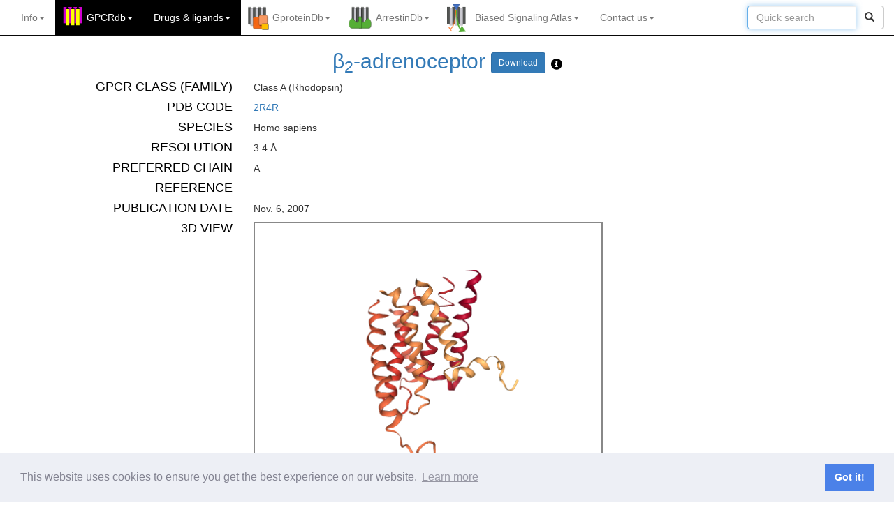

--- FILE ---
content_type: text/plain
request_url: https://gpcrdb.org/structure/pdb/2R4R
body_size: 126199
content:
HEADER    SIGNALING PROTEIN                       31-AUG-07   2R4R              
TITLE     CRYSTAL STRUCTURE OF THE HUMAN BETA2 ADRENOCEPTOR                     
COMPND    MOL_ID: 1;                                                            
COMPND   2 MOLECULE: BETA-2 ADRENERGIC RECEPTOR;                                
COMPND   3 CHAIN: A;                                                            
COMPND   4 SYNONYM: BETA-2 ADRENOCEPTOR, BETA-2 ADRENORECEPTOR;                 
COMPND   5 ENGINEERED: YES;                                                     
COMPND   6 MOL_ID: 2;                                                           
COMPND   7 MOLECULE: ANTIBODY FOR BETA2 ADRENOCEPTOR, LIGHT CHAIN;              
COMPND   8 CHAIN: L;                                                            
COMPND   9 MOL_ID: 3;                                                           
COMPND  10 MOLECULE: ANTIBODY FOR BETA2 ADRENOCEPTOR, HEAVY CHAIN;              
COMPND  11 CHAIN: H                                                             
SOURCE    MOL_ID: 1;                                                            
SOURCE   2 ORGANISM_SCIENTIFIC: HOMO SAPIENS;                                   
SOURCE   3 ORGANISM_COMMON: HUMAN;                                              
SOURCE   4 ORGANISM_TAXID: 9606;                                                
SOURCE   5 GENE: ADRB2, ADRB2R, B2AR;                                           
SOURCE   6 MOL_ID: 2;                                                           
SOURCE   7 ORGANISM_SCIENTIFIC: MUS MUSCULUS;                                   
SOURCE   8 ORGANISM_COMMON: HOUSE MOUSE;                                        
SOURCE   9 ORGANISM_TAXID: 10090;                                               
SOURCE  10 MOL_ID: 3;                                                           
SOURCE  11 ORGANISM_SCIENTIFIC: MUS MUSCULUS;                                   
SOURCE  12 ORGANISM_COMMON: HOUSE MOUSE;                                        
SOURCE  13 ORGANISM_TAXID: 10090                                                
KEYWDS    TRANSMEMBRANE HELIX, G-PROTEIN COUPLED RECEPTOR, GLYCOPROTEIN,        
KEYWDS   2 LIPOPROTEIN, PALMITATE, PHOSPHORYLATION, RECEPTOR, TRANSDUCER,       
KEYWDS   3 SIGNALING PROTEIN                                                    
EXPDTA    X-RAY DIFFRACTION                                                     
AUTHOR    S.G.F.RASMUSSEN,H.J.CHOI,D.M.ROSENBAUM,T.S.KOBILKA,F.S.THIAN,         
AUTHOR   2 P.C.EDWARDS,M.BURGHAMMER,V.R.RATNALA,R.SANISHVILI,R.F.FISCHETTI,     
AUTHOR   3 G.F.SCHERTLER,W.I.WEIS,B.K.KOBILKA                                   
REVDAT   4   09-FEB-11 2R4R    1       AUTHOR JRNL                              
REVDAT   3   24-FEB-09 2R4R    1       VERSN                                    
REVDAT   2   08-JUL-08 2R4R    1       JRNL                                     
REVDAT   1   06-NOV-07 2R4R    0                                                
JRNL        AUTH   S.G.F.RASMUSSEN,H.J.CHOI,D.M.ROSENBAUM,T.S.KOBILKA,          
JRNL        AUTH 2 F.S.THIAN,P.C.EDWARDS,M.BURGHAMMER,V.R.RATNALA,R.SANISHVILI, 
JRNL        AUTH 3 R.F.FISCHETTI,G.F.SCHERTLER,W.I.WEIS,B.K.KOBILKA             
JRNL        TITL   CRYSTAL STRUCTURE OF THE HUMAN BETA2 ADRENERGIC              
JRNL        TITL 2 G-PROTEIN-COUPLED RECEPTOR.                                  
JRNL        REF    NATURE                        V. 450   383 2007              
JRNL        REFN                   ISSN 0028-0836                               
JRNL        PMID   17952055                                                     
JRNL        DOI    10.1038/NATURE06325                                          
REMARK   2                                                                      
REMARK   2 RESOLUTION.    3.40 ANGSTROMS.                                       
REMARK   3                                                                      
REMARK   3 REFINEMENT.                                                          
REMARK   3   PROGRAM     : CNS 1.2                                              
REMARK   3   AUTHORS     : BRUNGER,ADAMS,CLORE,DELANO,GROS,GROSSE-              
REMARK   3               : KUNSTLEVE,JIANG,KUSZEWSKI,NILGES,PANNU,              
REMARK   3               : READ,RICE,SIMONSON,WARREN                            
REMARK   3                                                                      
REMARK   3  REFINEMENT TARGET : ENGH & HUBER                                    
REMARK   3                                                                      
REMARK   3  DATA USED IN REFINEMENT.                                            
REMARK   3   RESOLUTION RANGE HIGH (ANGSTROMS) : 3.40                           
REMARK   3   RESOLUTION RANGE LOW  (ANGSTROMS) : 19.99                          
REMARK   3   DATA CUTOFF            (SIGMA(F)) : 0.000                          
REMARK   3   DATA CUTOFF HIGH         (ABS(F)) : 1751083.750                    
REMARK   3   DATA CUTOFF LOW          (ABS(F)) : 0.0000                         
REMARK   3   COMPLETENESS (WORKING+TEST)   (%) : 98.8                           
REMARK   3   NUMBER OF REFLECTIONS             : 19560                          
REMARK   3                                                                      
REMARK   3  FIT TO DATA USED IN REFINEMENT.                                     
REMARK   3   CROSS-VALIDATION METHOD          : THROUGHOUT                      
REMARK   3   FREE R VALUE TEST SET SELECTION  : RANDOM                          
REMARK   3   R VALUE            (WORKING SET) : 0.217                           
REMARK   3   FREE R VALUE                     : 0.270                           
REMARK   3   FREE R VALUE TEST SET SIZE   (%) : 9.700                           
REMARK   3   FREE R VALUE TEST SET COUNT      : 1902                            
REMARK   3   ESTIMATED ERROR OF FREE R VALUE  : 0.006                           
REMARK   3                                                                      
REMARK   3  FIT IN THE HIGHEST RESOLUTION BIN.                                  
REMARK   3   TOTAL NUMBER OF BINS USED           : 6                            
REMARK   3   BIN RESOLUTION RANGE HIGH       (A) : 3.40                         
REMARK   3   BIN RESOLUTION RANGE LOW        (A) : 3.61                         
REMARK   3   BIN COMPLETENESS (WORKING+TEST) (%) : 96.00                        
REMARK   3   REFLECTIONS IN BIN    (WORKING SET) : 2793                         
REMARK   3   BIN R VALUE           (WORKING SET) : 0.2640                       
REMARK   3   BIN FREE R VALUE                    : 0.3100                       
REMARK   3   BIN FREE R VALUE TEST SET SIZE  (%) : 10.10                        
REMARK   3   BIN FREE R VALUE TEST SET COUNT     : 315                          
REMARK   3   ESTIMATED ERROR OF BIN FREE R VALUE : 0.017                        
REMARK   3                                                                      
REMARK   3  NUMBER OF NON-HYDROGEN ATOMS USED IN REFINEMENT.                    
REMARK   3   PROTEIN ATOMS            : 4925                                    
REMARK   3   NUCLEIC ACID ATOMS       : 0                                       
REMARK   3   HETEROGEN ATOMS          : 0                                       
REMARK   3   SOLVENT ATOMS            : 0                                       
REMARK   3                                                                      
REMARK   3  B VALUES.                                                           
REMARK   3   FROM WILSON PLOT           (A**2) : 67.20                          
REMARK   3   MEAN B VALUE      (OVERALL, A**2) : 92.60                          
REMARK   3   OVERALL ANISOTROPIC B VALUE.                                       
REMARK   3    B11 (A**2) : -26.92000                                            
REMARK   3    B22 (A**2) : 31.12000                                             
REMARK   3    B33 (A**2) : -4.20000                                             
REMARK   3    B12 (A**2) : 0.00000                                              
REMARK   3    B13 (A**2) : 4.34000                                              
REMARK   3    B23 (A**2) : 0.00000                                              
REMARK   3                                                                      
REMARK   3  ESTIMATED COORDINATE ERROR.                                         
REMARK   3   ESD FROM LUZZATI PLOT        (A) : 0.35                            
REMARK   3   ESD FROM SIGMAA              (A) : 0.39                            
REMARK   3   LOW RESOLUTION CUTOFF        (A) : 6.00                            
REMARK   3                                                                      
REMARK   3  CROSS-VALIDATED ESTIMATED COORDINATE ERROR.                         
REMARK   3   ESD FROM C-V LUZZATI PLOT    (A) : 0.45                            
REMARK   3   ESD FROM C-V SIGMAA          (A) : 0.42                            
REMARK   3                                                                      
REMARK   3  RMS DEVIATIONS FROM IDEAL VALUES.                                   
REMARK   3   BOND LENGTHS                 (A) : 0.007                           
REMARK   3   BOND ANGLES            (DEGREES) : 1.40                            
REMARK   3   DIHEDRAL ANGLES        (DEGREES) : 24.90                           
REMARK   3   IMPROPER ANGLES        (DEGREES) : 0.94                            
REMARK   3                                                                      
REMARK   3  ISOTROPIC THERMAL MODEL : GROUP                                     
REMARK   3                                                                      
REMARK   3  ISOTROPIC THERMAL FACTOR RESTRAINTS.    RMS    SIGMA                
REMARK   3   MAIN-CHAIN BOND              (A**2) : NULL  ; NULL                 
REMARK   3   MAIN-CHAIN ANGLE             (A**2) : NULL  ; NULL                 
REMARK   3   SIDE-CHAIN BOND              (A**2) : NULL  ; NULL                 
REMARK   3   SIDE-CHAIN ANGLE             (A**2) : NULL  ; NULL                 
REMARK   3                                                                      
REMARK   3  BULK SOLVENT MODELING.                                              
REMARK   3   METHOD USED : FLAT MODEL                                           
REMARK   3   KSOL        : 0.30                                                 
REMARK   3   BSOL        : 77.50                                                
REMARK   3                                                                      
REMARK   3  NCS MODEL : NULL                                                    
REMARK   3                                                                      
REMARK   3  NCS RESTRAINTS.                         RMS   SIGMA/WEIGHT          
REMARK   3   GROUP  1  POSITIONAL            (A) : NULL  ; NULL                 
REMARK   3   GROUP  1  B-FACTOR           (A**2) : NULL  ; NULL                 
REMARK   3                                                                      
REMARK   3  PARAMETER FILE  1  : PROTEIN_REP.PARAM                              
REMARK   3  PARAMETER FILE  2  : NULL                                           
REMARK   3  TOPOLOGY FILE  1   : PROTEIN.TOP                                    
REMARK   3  TOPOLOGY FILE  2   : NULL                                           
REMARK   3                                                                      
REMARK   3  OTHER REFINEMENT REMARKS: BULK SOLVENT MODEL USED                   
REMARK   4                                                                      
REMARK   4 2R4R COMPLIES WITH FORMAT V. 3.15, 01-DEC-08                         
REMARK 100                                                                      
REMARK 100 THIS ENTRY HAS BEEN PROCESSED BY RCSB ON 25-OCT-07.                  
REMARK 100 THE RCSB ID CODE IS RCSB044423.                                      
REMARK 200                                                                      
REMARK 200 EXPERIMENTAL DETAILS                                                 
REMARK 200  EXPERIMENT TYPE                : X-RAY DIFFRACTION                  
REMARK 200  DATE OF DATA COLLECTION        : 15-MAY-07                          
REMARK 200  TEMPERATURE           (KELVIN) : 100                                
REMARK 200  PH                             : 7.5                                
REMARK 200  NUMBER OF CRYSTALS USED        : 1                                  
REMARK 200                                                                      
REMARK 200  SYNCHROTRON              (Y/N) : Y                                  
REMARK 200  RADIATION SOURCE               : ESRF                               
REMARK 200  BEAMLINE                       : ID23-2                             
REMARK 200  X-RAY GENERATOR MODEL          : NULL                               
REMARK 200  MONOCHROMATIC OR LAUE    (M/L) : M                                  
REMARK 200  WAVELENGTH OR RANGE        (A) : 0.8726                             
REMARK 200  MONOCHROMATOR                  : NULL                               
REMARK 200  OPTICS                         : NULL                               
REMARK 200                                                                      
REMARK 200  DETECTOR TYPE                  : CCD                                
REMARK 200  DETECTOR MANUFACTURER          : MARMOSAIC 225 MM CCD               
REMARK 200  INTENSITY-INTEGRATION SOFTWARE : MOSFLM                             
REMARK 200  DATA SCALING SOFTWARE          : SCALA                              
REMARK 200                                                                      
REMARK 200  NUMBER OF UNIQUE REFLECTIONS   : 19671                              
REMARK 200  RESOLUTION RANGE HIGH      (A) : 3.400                              
REMARK 200  RESOLUTION RANGE LOW       (A) : 86.400                             
REMARK 200  REJECTION CRITERIA  (SIGMA(I)) : 0.000                              
REMARK 200                                                                      
REMARK 200 OVERALL.                                                             
REMARK 200  COMPLETENESS FOR RANGE     (%) : 98.9                               
REMARK 200  DATA REDUNDANCY                : 3.300                              
REMARK 200  R MERGE                    (I) : 0.11700                            
REMARK 200  R SYM                      (I) : NULL                               
REMARK 200  <I/SIGMA(I)> FOR THE DATA SET  : 9.9000                             
REMARK 200                                                                      
REMARK 200 IN THE HIGHEST RESOLUTION SHELL.                                     
REMARK 200  HIGHEST RESOLUTION SHELL, RANGE HIGH (A) : 3.40                     
REMARK 200  HIGHEST RESOLUTION SHELL, RANGE LOW  (A) : 3.49                     
REMARK 200  COMPLETENESS FOR SHELL     (%) : 94.9                               
REMARK 200  DATA REDUNDANCY IN SHELL       : 2.90                               
REMARK 200  R MERGE FOR SHELL          (I) : 0.40700                            
REMARK 200  R SYM FOR SHELL            (I) : NULL                               
REMARK 200  <I/SIGMA(I)> FOR SHELL         : 2.300                              
REMARK 200                                                                      
REMARK 200 DIFFRACTION PROTOCOL: SINGLE WAVELENGTH                              
REMARK 200 METHOD USED TO DETERMINE THE STRUCTURE: MOLECULAR REPLACEMENT        
REMARK 200 SOFTWARE USED: PHASER                                                
REMARK 200 STARTING MODEL: PDB ENTRY 1GZM AND 1IGT                              
REMARK 200                                                                      
REMARK 200 REMARK: NULL                                                         
REMARK 280                                                                      
REMARK 280 CRYSTAL                                                              
REMARK 280 SOLVENT CONTENT, VS   (%): 69.47                                     
REMARK 280 MATTHEWS COEFFICIENT, VM (ANGSTROMS**3/DA): 4.03                     
REMARK 280                                                                      
REMARK 280 CRYSTALLIZATION CONDITIONS: AMMONIUM SULFATE, PH 7.5, VAPOR          
REMARK 280  DIFFUSION, HANGING DROP, TEMPERATURE 295K                           
REMARK 290                                                                      
REMARK 290 CRYSTALLOGRAPHIC SYMMETRY                                            
REMARK 290 SYMMETRY OPERATORS FOR SPACE GROUP: C 1 2 1                          
REMARK 290                                                                      
REMARK 290      SYMOP   SYMMETRY                                                
REMARK 290     NNNMMM   OPERATOR                                                
REMARK 290       1555   X,Y,Z                                                   
REMARK 290       2555   -X,Y,-Z                                                 
REMARK 290       3555   X+1/2,Y+1/2,Z                                           
REMARK 290       4555   -X+1/2,Y+1/2,-Z                                         
REMARK 290                                                                      
REMARK 290     WHERE NNN -> OPERATOR NUMBER                                     
REMARK 290           MMM -> TRANSLATION VECTOR                                  
REMARK 290                                                                      
REMARK 290 CRYSTALLOGRAPHIC SYMMETRY TRANSFORMATIONS                            
REMARK 290 THE FOLLOWING TRANSFORMATIONS OPERATE ON THE ATOM/HETATM             
REMARK 290 RECORDS IN THIS ENTRY TO PRODUCE CRYSTALLOGRAPHICALLY                
REMARK 290 RELATED MOLECULES.                                                   
REMARK 290   SMTRY1   1  1.000000  0.000000  0.000000        0.00000            
REMARK 290   SMTRY2   1  0.000000  1.000000  0.000000        0.00000            
REMARK 290   SMTRY3   1  0.000000  0.000000  1.000000        0.00000            
REMARK 290   SMTRY1   2 -1.000000  0.000000  0.000000        0.00000            
REMARK 290   SMTRY2   2  0.000000  1.000000  0.000000        0.00000            
REMARK 290   SMTRY3   2  0.000000  0.000000 -1.000000        0.00000            
REMARK 290   SMTRY1   3  1.000000  0.000000  0.000000      169.19000            
REMARK 290   SMTRY2   3  0.000000  1.000000  0.000000       24.24000            
REMARK 290   SMTRY3   3  0.000000  0.000000  1.000000        0.00000            
REMARK 290   SMTRY1   4 -1.000000  0.000000  0.000000      169.19000            
REMARK 290   SMTRY2   4  0.000000  1.000000  0.000000       24.24000            
REMARK 290   SMTRY3   4  0.000000  0.000000 -1.000000        0.00000            
REMARK 290                                                                      
REMARK 290 REMARK: NULL                                                         
REMARK 300                                                                      
REMARK 300 BIOMOLECULE: 1                                                       
REMARK 300 SEE REMARK 350 FOR THE AUTHOR PROVIDED AND/OR PROGRAM                
REMARK 300 GENERATED ASSEMBLY INFORMATION FOR THE STRUCTURE IN                  
REMARK 300 THIS ENTRY. THE REMARK MAY ALSO PROVIDE INFORMATION ON               
REMARK 300 BURIED SURFACE AREA.                                                 
REMARK 350                                                                      
REMARK 350 COORDINATES FOR A COMPLETE MULTIMER REPRESENTING THE KNOWN           
REMARK 350 BIOLOGICALLY SIGNIFICANT OLIGOMERIZATION STATE OF THE                
REMARK 350 MOLECULE CAN BE GENERATED BY APPLYING BIOMT TRANSFORMATIONS          
REMARK 350 GIVEN BELOW.  BOTH NON-CRYSTALLOGRAPHIC AND                          
REMARK 350 CRYSTALLOGRAPHIC OPERATIONS ARE GIVEN.                               
REMARK 350                                                                      
REMARK 350 BIOMOLECULE: 1                                                       
REMARK 350 AUTHOR DETERMINED BIOLOGICAL UNIT: TRIMERIC                          
REMARK 350 APPLY THE FOLLOWING TO CHAINS: A, L, H                               
REMARK 350   BIOMT1   1  1.000000  0.000000  0.000000        0.00000            
REMARK 350   BIOMT2   1  0.000000  1.000000  0.000000        0.00000            
REMARK 350   BIOMT3   1  0.000000  0.000000  1.000000        0.00000            
REMARK 465                                                                      
REMARK 465 MISSING RESIDUES                                                     
REMARK 465 THE FOLLOWING RESIDUES WERE NOT LOCATED IN THE                       
REMARK 465 EXPERIMENT. (M=MODEL NUMBER; RES=RESIDUE NAME; C=CHAIN               
REMARK 465 IDENTIFIER; SSSEQ=SEQUENCE NUMBER; I=INSERTION CODE.)                
REMARK 465                                                                      
REMARK 465   M RES C SSSEQI                                                     
REMARK 465     MET A     1                                                      
REMARK 465     GLY A     2                                                      
REMARK 465     GLN A     3                                                      
REMARK 465     PRO A     4                                                      
REMARK 465     GLY A     5                                                      
REMARK 465     ASN A     6                                                      
REMARK 465     GLY A     7                                                      
REMARK 465     SER A     8                                                      
REMARK 465     ALA A     9                                                      
REMARK 465     PHE A    10                                                      
REMARK 465     LEU A    11                                                      
REMARK 465     LEU A    12                                                      
REMARK 465     ALA A    13                                                      
REMARK 465     PRO A    14                                                      
REMARK 465     ASN A    15                                                      
REMARK 465     ARG A    16                                                      
REMARK 465     SER A    17                                                      
REMARK 465     HIS A    18                                                      
REMARK 465     ALA A    19                                                      
REMARK 465     PRO A    20                                                      
REMARK 465     ASP A    21                                                      
REMARK 465     HIS A    22                                                      
REMARK 465     ASP A    23                                                      
REMARK 465     VAL A    24                                                      
REMARK 465     THR A    25                                                      
REMARK 465     GLN A    26                                                      
REMARK 465     GLN A    27                                                      
REMARK 465     ARG A    28                                                      
REMARK 465     ASP A    29                                                      
REMARK 465     GLU A    30                                                      
REMARK 465     VAL A    31                                                      
REMARK 465     TRP A    32                                                      
REMARK 465     VAL A    33                                                      
REMARK 465     VAL A    34                                                      
REMARK 465     GLY A    35                                                      
REMARK 465     MET A    36                                                      
REMARK 465     LYS A    60                                                      
REMARK 465     ALA A    91                                                      
REMARK 465     ALA A    92                                                      
REMARK 465     HIS A    93                                                      
REMARK 465     ILE A    94                                                      
REMARK 465     LEU A    95                                                      
REMARK 465     MET A    96                                                      
REMARK 465     LYS A    97                                                      
REMARK 465     MET A    98                                                      
REMARK 465     TRP A    99                                                      
REMARK 465     THR A   100                                                      
REMARK 465     PHE A   101                                                      
REMARK 465     GLY A   102                                                      
REMARK 465     ASN A   103                                                      
REMARK 465     PHE A   104                                                      
REMARK 465     TRP A   105                                                      
REMARK 465     CYS A   106                                                      
REMARK 465     GLU A   107                                                      
REMARK 465     SER A   165                                                      
REMARK 465     PHE A   166                                                      
REMARK 465     LEU A   167                                                      
REMARK 465     PRO A   168                                                      
REMARK 465     ILE A   169                                                      
REMARK 465     GLN A   170                                                      
REMARK 465     MET A   171                                                      
REMARK 465     HIS A   172                                                      
REMARK 465     TRP A   173                                                      
REMARK 465     TYR A   174                                                      
REMARK 465     ARG A   175                                                      
REMARK 465     ALA A   176                                                      
REMARK 465     THR A   177                                                      
REMARK 465     HIS A   178                                                      
REMARK 465     GLN A   179                                                      
REMARK 465     GLU A   180                                                      
REMARK 465     ALA A   181                                                      
REMARK 465     ILE A   182                                                      
REMARK 465     ASN A   183                                                      
REMARK 465     CYS A   184                                                      
REMARK 465     TYR A   185                                                      
REMARK 465     ALA A   186                                                      
REMARK 465     ASN A   187                                                      
REMARK 465     GLU A   188                                                      
REMARK 465     THR A   189                                                      
REMARK 465     CYS A   190                                                      
REMARK 465     CYS A   191                                                      
REMARK 465     ASP A   192                                                      
REMARK 465     PHE A   193                                                      
REMARK 465     PHE A   194                                                      
REMARK 465     THR A   195                                                      
REMARK 465     ASN A   196                                                      
REMARK 465     GLN A   197                                                      
REMARK 465     ALA A   198                                                      
REMARK 465     TYR A   199                                                      
REMARK 465     ALA A   200                                                      
REMARK 465     ILE A   201                                                      
REMARK 465     ALA A   202                                                      
REMARK 465     GLN A   243                                                      
REMARK 465     ASN A   244                                                      
REMARK 465     LEU A   245                                                      
REMARK 465     SER A   246                                                      
REMARK 465     GLN A   247                                                      
REMARK 465     VAL A   248                                                      
REMARK 465     GLU A   249                                                      
REMARK 465     GLN A   250                                                      
REMARK 465     ASP A   251                                                      
REMARK 465     GLY A   252                                                      
REMARK 465     ARG A   253                                                      
REMARK 465     THR A   254                                                      
REMARK 465     GLY A   255                                                      
REMARK 465     HIS A   256                                                      
REMARK 465     GLY A   257                                                      
REMARK 465     LEU A   258                                                      
REMARK 465     ARG A   259                                                      
REMARK 465     ARG A   260                                                      
REMARK 465     SER A   261                                                      
REMARK 465     SER A   262                                                      
REMARK 465     LYS A   263                                                      
REMARK 465     VAL A   292                                                      
REMARK 465     ASN A   293                                                      
REMARK 465     ILE A   294                                                      
REMARK 465     VAL A   295                                                      
REMARK 465     HIS A   296                                                      
REMARK 465     VAL A   297                                                      
REMARK 465     ILE A   298                                                      
REMARK 465     GLN A   299                                                      
REMARK 465     ASP A   300                                                      
REMARK 465     ASN A   301                                                      
REMARK 465     LEU A   302                                                      
REMARK 465     ILE A   303                                                      
REMARK 465     ARG A   304                                                      
REMARK 465     LYS A   305                                                      
REMARK 465     GLU A   306                                                      
REMARK 465     VAL A   307                                                      
REMARK 465     TYR A   308                                                      
REMARK 465     ILE A   309                                                      
REMARK 465     LEU A   310                                                      
REMARK 465     ALA A   349                                                      
REMARK 465     TYR A   350                                                      
REMARK 465     GLY A   351                                                      
REMARK 465     ASN A   352                                                      
REMARK 465     GLY A   353                                                      
REMARK 465     TYR A   354                                                      
REMARK 465     SER A   355                                                      
REMARK 465     SER A   356                                                      
REMARK 465     ASN A   357                                                      
REMARK 465     GLY A   358                                                      
REMARK 465     ASN A   359                                                      
REMARK 465     THR A   360                                                      
REMARK 465     GLY A   361                                                      
REMARK 465     GLU A   362                                                      
REMARK 465     GLN A   363                                                      
REMARK 465     SER A   364                                                      
REMARK 465     GLY A   365                                                      
REMARK 470                                                                      
REMARK 470 MISSING ATOM                                                         
REMARK 470 THE FOLLOWING RESIDUES HAVE MISSING ATOMS (M=MODEL NUMBER;           
REMARK 470 RES=RESIDUE NAME; C=CHAIN IDENTIFIER; SSEQ=SEQUENCE NUMBER;          
REMARK 470 I=INSERTION CODE):                                                   
REMARK 470   M RES CSSEQI  ATOMS                                                
REMARK 470     VAL A  39    CG1  CG2                                            
REMARK 470     MET A  40    CG   SD   CE                                        
REMARK 470     LEU A  42    CG   CD1  CD2                                       
REMARK 470     LEU A  45    CG   CD1  CD2                                       
REMARK 470     ILE A  47    CG1  CG2  CD1                                       
REMARK 470     PHE A  49    CG   CD1  CD2  CE1  CE2  CZ                         
REMARK 470     LEU A  53    CG   CD1  CD2                                       
REMARK 470     THR A  73    OG1  CG2                                            
REMARK 470     TRP A 109    CG   CD1  CD2  NE1  CE2  CE3  CZ2                   
REMARK 470     TRP A 109    CZ3  CH2                                            
REMARK 470     ILE A 112    CG1  CG2  CD1                                       
REMARK 470     GLU A 122    CG   CD   OE1  OE2                                  
REMARK 470     LYS A 147    CG   CD   CE   NZ                                   
REMARK 470     VAL A 152    CG1  CG2                                            
REMARK 470     ILE A 153    CG1  CG2  CD1                                       
REMARK 470     ILE A 154    CG1  CG2  CD1                                       
REMARK 470     LEU A 155    CG   CD1  CD2                                       
REMARK 470     MET A 156    CG   SD   CE                                        
REMARK 470     TRP A 158    CG   CD1  CD2  NE1  CE2  CE3  CZ2                   
REMARK 470     TRP A 158    CZ3  CH2                                            
REMARK 470     TYR A 209    CG   CD1  CD2  CE1  CE2  CZ   OH                    
REMARK 470     TRP A 313    CG   CD1  CD2  NE1  CE2  CE3  CZ2                   
REMARK 470     TRP A 313    CZ3  CH2                                            
REMARK 470     ASN A 318    CG   OD1                                            
REMARK 470     SER A 319    OG                                                  
REMARK 470     PHE A 321    CG   CD1  CD2  CE1  CE2  CZ                         
REMARK 470     ILE A 325    CG1  CG2  CD1                                       
REMARK 470     TYR A 326    CG   CD1  CD2  CE1  CE2  CZ   OH                    
REMARK 470     PHE A 332    CG   CD1  CD2  CE1  CE2  CZ                         
REMARK 500                                                                      
REMARK 500 GEOMETRY AND STEREOCHEMISTRY                                         
REMARK 500 SUBTOPIC: COVALENT BOND ANGLES                                       
REMARK 500                                                                      
REMARK 500 THE STEREOCHEMICAL PARAMETERS OF THE FOLLOWING RESIDUES              
REMARK 500 HAVE VALUES WHICH DEVIATE FROM EXPECTED VALUES BY MORE               
REMARK 500 THAN 6*RMSD (M=MODEL NUMBER; RES=RESIDUE NAME; C=CHAIN               
REMARK 500 IDENTIFIER; SSEQ=SEQUENCE NUMBER; I=INSERTION CODE).                 
REMARK 500                                                                      
REMARK 500 STANDARD TABLE:                                                      
REMARK 500 FORMAT: (10X,I3,1X,A3,1X,A1,I4,A1,3(1X,A4,2X),12X,F5.1)              
REMARK 500                                                                      
REMARK 500 EXPECTED VALUES PROTEIN: ENGH AND HUBER, 1999                        
REMARK 500 EXPECTED VALUES NUCLEIC ACID: CLOWNEY ET AL 1996                     
REMARK 500                                                                      
REMARK 500  M RES CSSEQI ATM1   ATM2   ATM3                                     
REMARK 500    CYS L  23   CA  -  CB  -  SG  ANGL. DEV. =   7.2 DEGREES          
REMARK 500                                                                      
REMARK 500 REMARK: NULL                                                         
REMARK 500                                                                      
REMARK 500 GEOMETRY AND STEREOCHEMISTRY                                         
REMARK 500 SUBTOPIC: TORSION ANGLES                                             
REMARK 500                                                                      
REMARK 500 TORSION ANGLES OUTSIDE THE EXPECTED RAMACHANDRAN REGIONS:            
REMARK 500 (M=MODEL NUMBER; RES=RESIDUE NAME; C=CHAIN IDENTIFIER;               
REMARK 500 SSEQ=SEQUENCE NUMBER; I=INSERTION CODE).                             
REMARK 500                                                                      
REMARK 500 STANDARD TABLE:                                                      
REMARK 500 FORMAT:(10X,I3,1X,A3,1X,A1,I4,A1,4X,F7.2,3X,F7.2)                    
REMARK 500                                                                      
REMARK 500 EXPECTED VALUES: GJ KLEYWEGT AND TA JONES (1996). PHI/PSI-           
REMARK 500 CHOLOGY: RAMACHANDRAN REVISITED. STRUCTURE 4, 1395 - 1400            
REMARK 500                                                                      
REMARK 500  M RES CSSEQI        PSI       PHI                                   
REMARK 500    PHE A  49      -67.29   -109.57                                   
REMARK 500    ASP A  79      -32.46   -151.81                                   
REMARK 500    ALA A  85      -21.17   -152.52                                   
REMARK 500    PHE A  89       -6.01    -58.83                                   
REMARK 500    SER A 120      -70.03    -71.00                                   
REMARK 500    LYS A 140      164.46    -32.32                                   
REMARK 500    GLN A 142       97.47    170.22                                   
REMARK 500    SER A 143      157.84    -31.44                                   
REMARK 500    LEU A 145       98.18    -50.49                                   
REMARK 500    PHE A 208      -62.83   -136.17                                   
REMARK 500    TYR A 209      -73.50    -55.63                                   
REMARK 500    PHE A 223      -19.93    -45.18                                   
REMARK 500    GLU A 225       10.46    -68.27                                   
REMARK 500    LEU A 230      -43.02    -29.04                                   
REMARK 500    PHE A 240      -14.66   -148.06                                   
REMARK 500    HIS A 241      -70.31      8.50                                   
REMARK 500    GLU A 268        2.19    -63.18                                   
REMARK 500    ASN A 318       20.05    -70.79                                   
REMARK 500    ARG A 328       43.50    -91.04                                   
REMARK 500    SER A 329      -62.88   -153.23                                   
REMARK 500    ARG A 333      -73.37    -23.63                                   
REMARK 500    LEU A 342      101.58     48.33                                   
REMARK 500    ARG A 343      -92.43    -53.94                                   
REMARK 500    ARG A 344      -70.15   -127.35                                   
REMARK 500    SER A 345       18.58    -63.23                                   
REMARK 500    ILE L   2       76.89   -170.71                                   
REMARK 500    GLN L   6       83.99   -162.54                                   
REMARK 500    PRO L   8     -155.88    -80.52                                   
REMARK 500    SER L   9      -61.05   -127.41                                   
REMARK 500    MET L  11      128.60   -170.33                                   
REMARK 500    GLN L  27     -137.54    -84.84                                   
REMARK 500    SER L  31       17.85     50.83                                   
REMARK 500    ALA L  51      -21.70     54.67                                   
REMARK 500    ASN L  52      -17.96   -148.13                                   
REMARK 500    SER L  60        4.27    -63.99                                   
REMARK 500    SER L  67      149.02   -174.32                                   
REMARK 500    TYR L  71     -159.39   -130.18                                   
REMARK 500    SER L  72      126.48    176.01                                   
REMARK 500    ASP L  82       43.21    -88.71                                   
REMARK 500    ASP L 110      127.75    -37.62                                   
REMARK 500    ASN L 138       80.14     10.90                                   
REMARK 500    SER L 153     -170.14    -56.21                                   
REMARK 500    SER L 168      -74.47    -65.86                                   
REMARK 500    LYS L 169      -79.19    -56.55                                   
REMARK 500    SER L 171       44.19     36.53                                   
REMARK 500    LEU L 181     -159.59   -127.17                                   
REMARK 500    PHE L 209      149.04   -172.69                                   
REMARK 500    ASN L 212      -70.65    -97.38                                   
REMARK 500    GLN H   3      144.92   -174.69                                   
REMARK 500    ALA H  16     -153.12    -75.34                                   
REMARK 500                                                                      
REMARK 500 THIS ENTRY HAS      75 RAMACHANDRAN OUTLIERS.                        
REMARK 500                                                                      
REMARK 500 REMARK: NULL                                                         
REMARK 900                                                                      
REMARK 900 RELATED ENTRIES                                                      
REMARK 900 RELATED ID: 2R4S   RELATED DB: PDB                                   
DBREF  2R4R A    1   365  UNP    P07550   ADRB2_HUMAN      1    365             
DBREF  2R4R L    1   214  PDB    2R4R     2R4R             1    214             
DBREF  2R4R H    1   217  PDB    2R4R     2R4R             1    217             
SEQRES   1 A  365  MET GLY GLN PRO GLY ASN GLY SER ALA PHE LEU LEU ALA          
SEQRES   2 A  365  PRO ASN ARG SER HIS ALA PRO ASP HIS ASP VAL THR GLN          
SEQRES   3 A  365  GLN ARG ASP GLU VAL TRP VAL VAL GLY MET GLY ILE VAL          
SEQRES   4 A  365  MET SER LEU ILE VAL LEU ALA ILE VAL PHE GLY ASN VAL          
SEQRES   5 A  365  LEU VAL ILE THR ALA ILE ALA LYS PHE GLU ARG LEU GLN          
SEQRES   6 A  365  THR VAL THR ASN TYR PHE ILE THR SER LEU ALA CYS ALA          
SEQRES   7 A  365  ASP LEU VAL MET GLY LEU ALA VAL VAL PRO PHE GLY ALA          
SEQRES   8 A  365  ALA HIS ILE LEU MET LYS MET TRP THR PHE GLY ASN PHE          
SEQRES   9 A  365  TRP CYS GLU PHE TRP THR SER ILE ASP VAL LEU CYS VAL          
SEQRES  10 A  365  THR ALA SER ILE GLU THR LEU CYS VAL ILE ALA VAL ASP          
SEQRES  11 A  365  ARG TYR PHE ALA ILE THR SER PRO PHE LYS TYR GLN SER          
SEQRES  12 A  365  LEU LEU THR LYS ASN LYS ALA ARG VAL ILE ILE LEU MET          
SEQRES  13 A  365  VAL TRP ILE VAL SER GLY LEU THR SER PHE LEU PRO ILE          
SEQRES  14 A  365  GLN MET HIS TRP TYR ARG ALA THR HIS GLN GLU ALA ILE          
SEQRES  15 A  365  ASN CYS TYR ALA ASN GLU THR CYS CYS ASP PHE PHE THR          
SEQRES  16 A  365  ASN GLN ALA TYR ALA ILE ALA SER SER ILE VAL SER PHE          
SEQRES  17 A  365  TYR VAL PRO LEU VAL ILE MET VAL PHE VAL TYR SER ARG          
SEQRES  18 A  365  VAL PHE GLN GLU ALA LYS ARG GLN LEU GLN LYS ILE ASP          
SEQRES  19 A  365  LYS SER GLU GLY ARG PHE HIS VAL GLN ASN LEU SER GLN          
SEQRES  20 A  365  VAL GLU GLN ASP GLY ARG THR GLY HIS GLY LEU ARG ARG          
SEQRES  21 A  365  SER SER LYS PHE CYS LEU LYS GLU HIS LYS ALA LEU LYS          
SEQRES  22 A  365  THR LEU GLY ILE ILE MET GLY THR PHE THR LEU CYS TRP          
SEQRES  23 A  365  LEU PRO PHE PHE ILE VAL ASN ILE VAL HIS VAL ILE GLN          
SEQRES  24 A  365  ASP ASN LEU ILE ARG LYS GLU VAL TYR ILE LEU LEU ASN          
SEQRES  25 A  365  TRP ILE GLY TYR VAL ASN SER GLY PHE ASN PRO LEU ILE          
SEQRES  26 A  365  TYR CYS ARG SER PRO ASP PHE ARG ILE ALA PHE GLN GLU          
SEQRES  27 A  365  LEU LEU CYS LEU ARG ARG SER SER LEU LYS ALA TYR GLY          
SEQRES  28 A  365  ASN GLY TYR SER SER ASN GLY ASN THR GLY GLU GLN SER          
SEQRES  29 A  365  GLY                                                          
SEQRES   1 L  214  ASP ILE LYS MET THR GLN SER PRO SER SER MET TYR ALA          
SEQRES   2 L  214  SER LEU GLY GLU ARG VAL THR ILE THR CYS LYS ALA SER          
SEQRES   3 L  214  GLN ASP ILE ASN SER TYR LEU SER TRP PHE GLN GLN LYS          
SEQRES   4 L  214  PRO GLY LYS SER PRO LYS THR LEU ILE TYR ARG ALA ASN          
SEQRES   5 L  214  ARG LEU VAL ASP GLY VAL PRO SER ARG PHE ILE GLY THR          
SEQRES   6 L  214  GLY SER GLY GLN ASP TYR SER LEU THR ILE SER SER LEU          
SEQRES   7 L  214  ASP TYR ALA ASP MET GLY ILE TYR TYR CYS LEU GLN TYR          
SEQRES   8 L  214  ASP GLU PHE PRO TYR THR PHE GLY GLY GLY THR LYS LEU          
SEQRES   9 L  214  GLU ILE LYS ARG ALA ASP ALA ALA PRO THR VAL SER ILE          
SEQRES  10 L  214  PHE PRO PRO SER SER GLU GLN LEU THR SER GLY GLY ALA          
SEQRES  11 L  214  SER VAL VAL CYS PHE LEU ASN ASN PHE TYR PRO LYS ASP          
SEQRES  12 L  214  ILE ASN VAL LYS TRP LYS ILE ASP GLY SER GLU ARG GLN          
SEQRES  13 L  214  ASN GLY VAL LEU ASN SER TRP THR ASP GLN ASP SER LYS          
SEQRES  14 L  214  ASP SER THR TYR SER MET SER SER THR LEU THR LEU THR          
SEQRES  15 L  214  LYS ASP GLU TYR GLU ARG HIS ASN SER TYR THR CYS GLU          
SEQRES  16 L  214  ALA THR HIS LYS THR SER THR SER PRO ILE VAL LYS SER          
SEQRES  17 L  214  PHE ASN ARG ASN GLU CYS                                      
SEQRES   1 H  217  GLU VAL GLN LEU GLN GLN SER GLY ALA GLU LEU ALA ARG          
SEQRES   2 H  217  PRO GLY ALA SER VAL LYS LEU SER CYS LYS ALA SER GLY          
SEQRES   3 H  217  TYR ILE PHE THR ASP TYR TYR ILE ASN TRP VAL ARG GLN          
SEQRES   4 H  217  ARG THR GLY GLN GLY PHE GLU TRP ILE GLY GLU ILE TYR          
SEQRES   5 H  217  PRO GLY SER GLY ASN ILE ASP TYR ASN GLU ARG PHE LYS          
SEQRES   6 H  217  ASP LYS ALA THR LEU THR ALA ASP LYS SER SER SER THR          
SEQRES   7 H  217  ALA TYR MET GLN LEU SER SER LEU THR SER GLU ASP SER          
SEQRES   8 H  217  ALA VAL TYR PHE CYS VAL ARG GLY PHE GLY TYR TRP GLY          
SEQRES   9 H  217  GLN GLY THR THR LEU THR VAL SER SER ALA LYS THR THR          
SEQRES  10 H  217  PRO PRO SER VAL TYR PRO LEU ALA PRO GLY SER ALA ALA          
SEQRES  11 H  217  GLN THR ASN SER ALA VAL THR LEU GLY CYS LEU VAL LYS          
SEQRES  12 H  217  GLY TYR PHE PRO GLU PRO VAL THR VAL THR TRP ASN SER          
SEQRES  13 H  217  GLY SER LEU SER SER GLY VAL HIS THR PHE PRO ALA VAL          
SEQRES  14 H  217  LEU GLN SER ASP LEU TYR THR LEU SER SER SER VAL THR          
SEQRES  15 H  217  VAL PRO SER SER THR TRP PRO SER GLU THR VAL THR CYS          
SEQRES  16 H  217  ASN VAL ALA HIS PRO ALA SER SER THR LYS VAL ASP LYS          
SEQRES  17 H  217  LYS ILE VAL PRO ARG ASP CYS GLY CYS                          
HELIX    1   1 VAL A   39  VAL A   44  5                                   6    
HELIX    2   2 LEU A   45  GLY A   50  1                                   6    
HELIX    3   3 ASN A   51  ALA A   59  1                                   9    
HELIX    4   4 PHE A   61  GLN A   65  5                                   5    
HELIX    5   5 VAL A   67  ILE A   72  1                                   6    
HELIX    6   6 THR A   73  VAL A   81  1                                   9    
HELIX    7   7 ASP A  113  THR A  136  1                                  24    
HELIX    8   8 LYS A  147  LEU A  163  1                                  17    
HELIX    9   9 PHE A  208  ALA A  226  1                                  19    
HELIX   10  10 ALA A  226  GLN A  231  1                                   6    
HELIX   11  11 LYS A  270  PHE A  282  1                                  13    
HELIX   12  12 PHE A  282  ILE A  291  1                                  10    
HELIX   13  13 LEU A  311  VAL A  317  1                                   7    
HELIX   14  14 ASN A  318  GLY A  320  5                                   3    
HELIX   15  15 PHE A  321  TYR A  326  1                                   6    
HELIX   16  16 ASP A  331  GLU A  338  1                                   8    
HELIX   17  17 ARG L   50  ASN L   52  5                                   3    
HELIX   18  18 SER L  121  GLY L  128  1                                   8    
HELIX   19  19 THR L  182  ARG L  188  1                                   7    
HELIX   20  20 PRO H  200  SER H  203  5                                   4    
SHEET    1   A 4 MET L   4  SER L   7  0                                        
SHEET    2   A 4 VAL L  19  ALA L  25 -1  O  THR L  22   N  SER L   7           
SHEET    3   A 4 LEU L  73  ILE L  75 -1  O  ILE L  75   N  VAL L  19           
SHEET    4   A 4 PHE L  62  GLY L  64 -1  N  ILE L  63   O  THR L  74           
SHEET    1   B 6 TYR L  12  ALA L  13  0                                        
SHEET    2   B 6 THR L 102  ILE L 106  1  O  GLU L 105   N  ALA L  13           
SHEET    3   B 6 GLY L  84  GLN L  90 -1  N  GLY L  84   O  LEU L 104           
SHEET    4   B 6 LEU L  33  GLN L  38 -1  N  GLN L  38   O  ILE L  85           
SHEET    5   B 6 LYS L  45  TYR L  49 -1  O  ILE L  48   N  TRP L  35           
SHEET    6   B 6 ARG L  53  LEU L  54 -1  O  ARG L  53   N  TYR L  49           
SHEET    1   C 4 TYR L  12  ALA L  13  0                                        
SHEET    2   C 4 THR L 102  ILE L 106  1  O  GLU L 105   N  ALA L  13           
SHEET    3   C 4 GLY L  84  GLN L  90 -1  N  GLY L  84   O  LEU L 104           
SHEET    4   C 4 THR L  97  PHE L  98 -1  O  THR L  97   N  GLN L  90           
SHEET    1   D 4 SER L 116  PHE L 118  0                                        
SHEET    2   D 4 SER L 131  PHE L 139 -1  O  VAL L 133   N  PHE L 118           
SHEET    3   D 4 TYR L 173  THR L 180 -1  O  MET L 175   N  LEU L 136           
SHEET    4   D 4 VAL L 159  TRP L 163 -1  N  LEU L 160   O  THR L 178           
SHEET    1   E 3 VAL L 146  LYS L 149  0                                        
SHEET    2   E 3 THR L 193  ALA L 196 -1  O  THR L 193   N  LYS L 149           
SHEET    3   E 3 ILE L 205  LYS L 207 -1  O  ILE L 205   N  ALA L 196           
SHEET    1   F 4 LEU H   4  GLN H   5  0                                        
SHEET    2   F 4 VAL H  18  ALA H  24 -1  O  LYS H  23   N  GLN H   5           
SHEET    3   F 4 THR H  78  LEU H  83 -1  O  LEU H  83   N  VAL H  18           
SHEET    4   F 4 ALA H  68  ASP H  73 -1  N  THR H  71   O  TYR H  80           
SHEET    1   G 6 GLY H   8  ALA H  12  0                                        
SHEET    2   G 6 THR H 107  VAL H 111  1  O  THR H 110   N  GLU H  10           
SHEET    3   G 6 ALA H  92  CYS H  96 -1  N  ALA H  92   O  LEU H 109           
SHEET    4   G 6 ILE H  34  GLN H  39 -1  N  GLN H  39   O  VAL H  93           
SHEET    5   G 6 GLU H  46  ILE H  51 -1  O  GLU H  46   N  ARG H  38           
SHEET    6   G 6 ILE H  58  TYR H  60 -1  O  ASP H  59   N  GLU H  50           
SHEET    1   H 4 VAL H 121  LEU H 124  0                                        
SHEET    2   H 4 ALA H 135  TYR H 145 -1  O  GLY H 139   N  LEU H 124           
SHEET    3   H 4 TYR H 175  PRO H 184 -1  O  VAL H 181   N  LEU H 138           
SHEET    4   H 4 VAL H 163  THR H 165 -1  N  HIS H 164   O  SER H 180           
SHEET    1   I 2 ASN H 196  HIS H 199  0                                        
SHEET    2   I 2 THR H 204  ASP H 207 -1  O  VAL H 206   N  VAL H 197           
SSBOND   1 CYS L   23    CYS L   88                          1555   1555  2.04  
SSBOND   2 CYS L  134    CYS L  194                          1555   1555  2.03  
SSBOND   3 CYS L  214    CYS H  217                          1555   1555  2.03  
SSBOND   4 CYS H   22    CYS H   96                          1555   1555  2.04  
SSBOND   5 CYS H  140    CYS H  195                          1555   1555  2.03  
CISPEP   1 SER L    7    PRO L    8          0        -0.07                     
CISPEP   2 PHE L   94    PRO L   95          0        -0.46                     
CISPEP   3 TYR L  140    PRO L  141          0        -0.19                     
CISPEP   4 PHE H  146    PRO H  147          0        -0.21                     
CISPEP   5 GLU H  148    PRO H  149          0         1.46                     
CRYST1  338.380   48.480   89.350  90.00 104.60  90.00 C 1 2 1       4          
ORIGX1      1.000000  0.000000  0.000000        0.00000                         
ORIGX2      0.000000  1.000000  0.000000        0.00000                         
ORIGX3      0.000000  0.000000  1.000000        0.00000                         
SCALE1      0.002955  0.000000  0.000770        0.00000                         
SCALE2      0.000000  0.020627  0.000000        0.00000                         
SCALE3      0.000000  0.000000  0.011565        0.00000                         
ATOM      1  N   GLY A  37      12.352  38.788  28.880  1.00211.64           N  
ATOM      2  CA  GLY A  37      11.554  38.126  29.950  1.00211.64           C  
ATOM      3  C   GLY A  37      12.267  36.922  30.533  1.00211.64           C  
ATOM      4  O   GLY A  37      13.195  37.070  31.329  1.00211.64           O  
ATOM      5  N   ILE A  38      11.831  35.728  30.140  1.00225.51           N  
ATOM      6  CA  ILE A  38      12.440  34.492  30.621  1.00225.51           C  
ATOM      7  C   ILE A  38      13.912  34.460  30.226  1.00225.51           C  
ATOM      8  O   ILE A  38      14.671  33.600  30.674  1.00225.51           O  
ATOM      9  CB  ILE A  38      11.732  33.251  30.034  1.00147.61           C  
ATOM     10  CG1 ILE A  38      11.636  33.377  28.510  1.00147.61           C  
ATOM     11  CG2 ILE A  38      10.353  33.094  30.661  1.00147.61           C  
ATOM     12  CD1 ILE A  38      10.938  32.215  27.830  1.00147.61           C  
ATOM     13  N   VAL A  39      14.302  35.410  29.380  1.00266.23           N  
ATOM     14  CA  VAL A  39      15.679  35.525  28.918  1.00266.23           C  
ATOM     15  C   VAL A  39      16.446  36.427  29.882  1.00266.23           C  
ATOM     16  O   VAL A  39      17.621  36.194  30.168  1.00266.23           O  
ATOM     17  CB  VAL A  39      15.711  36.111  27.505  1.00136.09           C  
ATOM     18  N   MET A  40      15.768  37.455  30.382  1.00236.67           N  
ATOM     19  CA  MET A  40      16.371  38.398  31.315  1.00236.67           C  
ATOM     20  C   MET A  40      16.440  37.800  32.716  1.00236.67           C  
ATOM     21  O   MET A  40      17.030  38.388  33.620  1.00236.67           O  
ATOM     22  CB  MET A  40      15.568  39.695  31.339  1.00 51.30           C  
ATOM     23  N   SER A  41      15.833  36.630  32.890  1.00183.65           N  
ATOM     24  CA  SER A  41      15.823  35.947  34.181  1.00183.65           C  
ATOM     25  C   SER A  41      17.242  35.731  34.697  1.00183.65           C  
ATOM     26  O   SER A  41      17.463  35.588  35.900  1.00183.65           O  
ATOM     27  CB  SER A  41      15.114  34.595  34.060  1.00159.24           C  
ATOM     28  OG  SER A  41      13.764  34.755  33.663  1.00159.24           O  
ATOM     29  N   LEU A  42      18.200  35.705  33.777  1.00224.20           N  
ATOM     30  CA  LEU A  42      19.596  35.507  34.135  1.00224.20           C  
ATOM     31  C   LEU A  42      20.173  36.789  34.722  1.00224.20           C  
ATOM     32  O   LEU A  42      21.318  36.816  35.174  1.00224.20           O  
ATOM     33  CB  LEU A  42      20.391  35.091  32.906  1.00106.74           C  
ATOM     34  N   ILE A  43      19.368  37.846  34.720  1.00154.53           N  
ATOM     35  CA  ILE A  43      19.793  39.140  35.238  1.00154.53           C  
ATOM     36  C   ILE A  43      19.537  39.302  36.742  1.00154.53           C  
ATOM     37  O   ILE A  43      19.984  40.273  37.353  1.00154.53           O  
ATOM     38  CB  ILE A  43      19.108  40.289  34.446  1.00113.24           C  
ATOM     39  CG1 ILE A  43      19.484  40.179  32.962  1.00113.24           C  
ATOM     40  CG2 ILE A  43      19.535  41.643  34.991  1.00113.24           C  
ATOM     41  CD1 ILE A  43      18.962  41.307  32.091  1.00113.24           C  
ATOM     42  N   VAL A  44      18.828  38.348  37.341  1.00159.82           N  
ATOM     43  CA  VAL A  44      18.546  38.402  38.776  1.00159.82           C  
ATOM     44  C   VAL A  44      19.629  37.650  39.540  1.00159.82           C  
ATOM     45  O   VAL A  44      20.116  38.122  40.568  1.00159.82           O  
ATOM     46  CB  VAL A  44      17.185  37.767  39.123  1.00137.78           C  
ATOM     47  CG1 VAL A  44      16.907  37.913  40.615  1.00137.78           C  
ATOM     48  CG2 VAL A  44      16.090  38.422  38.312  1.00137.78           C  
ATOM     49  N   LEU A  45      19.998  36.475  39.036  1.00152.90           N  
ATOM     50  CA  LEU A  45      21.038  35.668  39.663  1.00152.90           C  
ATOM     51  C   LEU A  45      22.316  36.492  39.649  1.00152.90           C  
ATOM     52  O   LEU A  45      23.265  36.207  40.375  1.00308.44           O  
ATOM     53  CB  LEU A  45      21.237  34.369  38.890  1.00156.69           C  
ATOM     54  N   ALA A  46      22.321  37.520  38.805  1.00188.55           N  
ATOM     55  CA  ALA A  46      23.456  38.422  38.678  1.00188.55           C  
ATOM     56  C   ALA A  46      23.419  39.416  39.834  1.00188.55           C  
ATOM     57  O   ALA A  46      24.457  39.881  40.303  1.00188.55           O  
ATOM     58  CB  ALA A  46      23.391  39.162  37.340  1.00 83.28           C  
ATOM     59  N   ILE A  47      22.210  39.737  40.288  1.00149.52           N  
ATOM     60  CA  ILE A  47      22.021  40.666  41.395  1.00149.52           C  
ATOM     61  C   ILE A  47      21.857  39.879  42.692  1.00149.52           C  
ATOM     62  O   ILE A  47      21.411  40.413  43.711  1.00149.52           O  
ATOM     63  CB  ILE A  47      20.795  41.534  41.144  1.00 75.11           C  
ATOM     64  N   VAL A  48      22.219  38.601  42.640  1.00151.22           N  
ATOM     65  CA  VAL A  48      22.132  37.717  43.795  1.00151.22           C  
ATOM     66  C   VAL A  48      23.458  36.983  43.960  1.00151.22           C  
ATOM     67  O   VAL A  48      23.684  36.299  44.957  1.00283.45           O  
ATOM     68  CB  VAL A  48      21.010  36.676  43.617  1.00111.38           C  
ATOM     69  CG1 VAL A  48      20.900  35.808  44.859  1.00111.38           C  
ATOM     70  CG2 VAL A  48      19.694  37.379  43.337  1.00111.38           C  
ATOM     71  N   PHE A  49      24.333  37.136  42.971  1.00213.35           N  
ATOM     72  CA  PHE A  49      25.642  36.495  42.990  1.00213.35           C  
ATOM     73  C   PHE A  49      26.760  37.513  43.196  1.00213.35           C  
ATOM     74  O   PHE A  49      27.426  37.516  44.231  1.00347.17           O  
ATOM     75  CB  PHE A  49      25.868  35.734  41.688  1.00124.18           C  
ATOM     76  N   GLY A  50      26.958  38.375  42.203  1.00188.97           N  
ATOM     77  CA  GLY A  50      28.000  39.383  42.285  1.00188.97           C  
ATOM     78  C   GLY A  50      27.967  40.237  43.539  1.00188.97           C  
ATOM     79  O   GLY A  50      29.000  40.749  43.970  1.00188.97           O  
ATOM     80  N   ASN A  51      26.785  40.393  44.127  1.00138.02           N  
ATOM     81  CA  ASN A  51      26.628  41.196  45.335  1.00138.02           C  
ATOM     82  C   ASN A  51      26.867  40.377  46.600  1.00138.02           C  
ATOM     83  O   ASN A  51      26.945  40.925  47.698  1.00138.02           O  
ATOM     84  CB  ASN A  51      25.231  41.815  45.374  1.00209.31           C  
ATOM     85  CG  ASN A  51      24.975  42.740  44.202  1.00209.31           C  
ATOM     86  OD1 ASN A  51      25.667  43.742  44.025  1.00209.31           O  
ATOM     87  ND2 ASN A  51      23.980  42.405  43.390  1.00209.31           N  
ATOM     88  N   VAL A  52      26.978  39.063  46.438  1.00112.78           N  
ATOM     89  CA  VAL A  52      27.223  38.170  47.565  1.00112.78           C  
ATOM     90  C   VAL A  52      28.707  37.822  47.614  1.00112.78           C  
ATOM     91  O   VAL A  52      29.309  37.760  48.685  1.00212.17           O  
ATOM     92  CB  VAL A  52      26.409  36.867  47.437  1.00219.12           C  
ATOM     93  CG1 VAL A  52      26.702  35.953  48.615  1.00219.12           C  
ATOM     94  CG2 VAL A  52      24.928  37.186  47.375  1.00219.12           C  
ATOM     95  N   LEU A  53      29.290  37.590  46.443  1.00191.31           N  
ATOM     96  CA  LEU A  53      30.706  37.265  46.352  1.00191.31           C  
ATOM     97  C   LEU A  53      31.475  38.444  46.931  1.00191.31           C  
ATOM     98  O   LEU A  53      32.635  38.319  47.330  1.00191.31           O  
ATOM     99  CB  LEU A  53      31.099  37.038  44.899  1.00145.79           C  
ATOM    100  N   VAL A  54      30.804  39.592  46.972  1.00157.37           N  
ATOM    101  CA  VAL A  54      31.382  40.817  47.503  1.00157.37           C  
ATOM    102  C   VAL A  54      31.196  40.870  49.017  1.00157.37           C  
ATOM    103  O   VAL A  54      32.159  41.070  49.759  1.00157.37           O  
ATOM    104  CB  VAL A  54      30.721  42.069  46.869  1.00101.43           C  
ATOM    105  CG1 VAL A  54      31.224  43.328  47.555  1.00101.43           C  
ATOM    106  CG2 VAL A  54      31.030  42.128  45.376  1.00101.43           C  
ATOM    107  N   ILE A  55      29.958  40.687  49.471  1.00108.96           N  
ATOM    108  CA  ILE A  55      29.658  40.721  50.901  1.00108.96           C  
ATOM    109  C   ILE A  55      30.530  39.734  51.663  1.00108.96           C  
ATOM    110  O   ILE A  55      30.968  40.008  52.780  1.00211.54           O  
ATOM    111  CB  ILE A  55      28.171  40.388  51.186  1.00178.57           C  
ATOM    112  CG1 ILE A  55      27.848  38.970  50.712  1.00178.57           C  
ATOM    113  CG2 ILE A  55      27.271  41.403  50.504  1.00178.57           C  
ATOM    114  CD1 ILE A  55      26.430  38.532  50.993  1.00178.57           C  
ATOM    115  N   THR A  56      30.773  38.579  51.055  1.00133.34           N  
ATOM    116  CA  THR A  56      31.603  37.562  51.677  1.00133.34           C  
ATOM    117  C   THR A  56      33.056  38.008  51.557  1.00133.34           C  
ATOM    118  O   THR A  56      33.839  37.866  52.498  1.00133.34           O  
ATOM    119  CB  THR A  56      31.416  36.190  50.987  1.00195.37           C  
ATOM    120  OG1 THR A  56      32.218  35.207  51.651  1.00195.37           O  
ATOM    121  CG2 THR A  56      31.815  36.264  49.520  1.00195.37           C  
ATOM    122  N   ALA A  57      33.402  38.561  50.395  1.00213.86           N  
ATOM    123  CA  ALA A  57      34.754  39.045  50.141  1.00213.86           C  
ATOM    124  C   ALA A  57      35.165  39.972  51.275  1.00213.86           C  
ATOM    125  O   ALA A  57      36.277  39.881  51.789  1.00213.86           O  
ATOM    126  CB  ALA A  57      34.808  39.785  48.811  1.00146.97           C  
ATOM    127  N   ILE A  58      34.260  40.867  51.659  1.00 95.92           N  
ATOM    128  CA  ILE A  58      34.524  41.793  52.753  1.00 95.92           C  
ATOM    129  C   ILE A  58      34.338  41.070  54.089  1.00 95.92           C  
ATOM    130  O   ILE A  58      35.304  40.858  54.820  1.00 95.92           O  
ATOM    131  CB  ILE A  58      33.595  43.055  52.668  1.00110.93           C  
ATOM    132  CG1 ILE A  58      33.692  43.894  53.953  1.00110.93           C  
ATOM    133  CG2 ILE A  58      32.166  42.636  52.382  1.00110.93           C  
ATOM    134  CD1 ILE A  58      32.778  43.454  55.101  1.00110.93           C  
ATOM    135  N   ALA A  59      33.104  40.673  54.393  1.00160.99           N  
ATOM    136  CA  ALA A  59      32.799  39.979  55.644  1.00160.99           C  
ATOM    137  C   ALA A  59      33.746  38.808  55.895  1.00160.99           C  
ATOM    138  O   ALA A  59      33.887  38.343  57.028  1.00160.99           O  
ATOM    139  CB  ALA A  59      31.355  39.487  55.629  1.00121.47           C  
ATOM    140  N   PHE A  61      37.528  39.018  53.832  1.00174.57           N  
ATOM    141  CA  PHE A  61      38.933  38.837  54.168  1.00175.09           C  
ATOM    142  C   PHE A  61      39.485  40.050  54.911  1.00175.64           C  
ATOM    143  O   PHE A  61      39.131  41.193  54.619  1.00175.70           O  
ATOM    144  CB  PHE A  61      39.758  38.592  52.901  1.00139.18           C  
ATOM    145  CG  PHE A  61      39.347  37.363  52.131  1.00139.13           C  
ATOM    146  CD1 PHE A  61      38.121  37.311  51.473  1.00138.65           C  
ATOM    147  CD2 PHE A  61      40.196  36.263  52.048  1.00139.24           C  
ATOM    148  CE1 PHE A  61      37.748  36.182  50.741  1.00138.54           C  
ATOM    149  CE2 PHE A  61      39.832  35.129  51.318  1.00138.31           C  
ATOM    150  CZ  PHE A  61      38.607  35.090  50.664  1.00138.29           C  
ATOM    151  N   GLU A  62      40.359  39.777  55.874  1.00220.77           N  
ATOM    152  CA  GLU A  62      40.988  40.804  56.696  1.00221.47           C  
ATOM    153  C   GLU A  62      41.385  42.055  55.905  1.00221.41           C  
ATOM    154  O   GLU A  62      40.884  43.148  56.167  1.00221.41           O  
ATOM    155  CB  GLU A  62      42.221  40.208  57.388  1.00175.65           C  
ATOM    156  CG  GLU A  62      42.934  41.125  58.381  1.00176.45           C  
ATOM    157  CD  GLU A  62      42.089  41.454  59.598  1.00176.75           C  
ATOM    158  OE1 GLU A  62      41.494  40.524  60.181  1.00177.71           O  
ATOM    159  OE2 GLU A  62      42.031  42.642  59.978  1.00178.16           O  
ATOM    160  N   ARG A  63      42.275  41.886  54.933  1.00164.31           N  
ATOM    161  CA  ARG A  63      42.758  43.003  54.126  1.00164.34           C  
ATOM    162  C   ARG A  63      41.659  43.776  53.397  1.00163.68           C  
ATOM    163  O   ARG A  63      41.832  44.955  53.083  1.00163.72           O  
ATOM    164  CB  ARG A  63      43.789  42.505  53.109  1.00195.65           C  
ATOM    165  CG  ARG A  63      44.572  43.612  52.408  1.00197.93           C  
ATOM    166  CD  ARG A  63      45.523  44.331  53.367  1.00201.43           C  
ATOM    167  NE  ARG A  63      46.355  45.320  52.681  1.00203.36           N  
ATOM    168  CZ  ARG A  63      47.323  46.023  53.264  1.00204.62           C  
ATOM    169  NH1 ARG A  63      47.591  45.852  54.551  1.00204.96           N  
ATOM    170  NH2 ARG A  63      48.029  46.896  52.558  1.00204.88           N  
ATOM    171  N   LEU A  64      40.532  43.122  53.128  1.00119.72           N  
ATOM    172  CA  LEU A  64      39.433  43.779  52.424  1.00118.80           C  
ATOM    173  C   LEU A  64      38.518  44.594  53.331  1.00118.35           C  
ATOM    174  O   LEU A  64      37.547  45.193  52.866  1.00118.46           O  
ATOM    175  CB  LEU A  64      38.602  42.748  51.656  1.00115.48           C  
ATOM    176  CG  LEU A  64      39.147  42.268  50.307  1.00115.27           C  
ATOM    177  CD1 LEU A  64      38.210  41.220  49.720  1.00114.70           C  
ATOM    178  CD2 LEU A  64      39.278  43.450  49.353  1.00115.00           C  
ATOM    179  N   GLN A  65      38.838  44.631  54.619  1.00117.77           N  
ATOM    180  CA  GLN A  65      38.033  45.364  55.590  1.00117.23           C  
ATOM    181  C   GLN A  65      38.504  46.806  55.795  1.00116.27           C  
ATOM    182  O   GLN A  65      39.488  47.053  56.491  1.00116.46           O  
ATOM    183  CB  GLN A  65      38.055  44.617  56.919  1.00169.16           C  
ATOM    184  CG  GLN A  65      37.598  43.172  56.807  1.00169.48           C  
ATOM    185  CD  GLN A  65      37.767  42.416  58.105  1.00170.11           C  
ATOM    186  OE1 GLN A  65      37.845  43.017  59.176  1.00171.77           O  
ATOM    187  NE2 GLN A  65      37.817  41.089  58.021  1.00171.27           N  
ATOM    188  N   THR A  66      37.788  47.750  55.185  1.00142.99           N  
ATOM    189  CA  THR A  66      38.113  49.174  55.284  1.00141.64           C  
ATOM    190  C   THR A  66      36.867  50.051  55.110  1.00140.73           C  
ATOM    191  O   THR A  66      35.843  49.590  54.606  1.00140.70           O  
ATOM    192  CB  THR A  66      39.153  49.583  54.217  1.00153.27           C  
ATOM    193  OG1 THR A  66      38.668  49.232  52.915  1.00153.40           O  
ATOM    194  CG2 THR A  66      40.477  48.877  54.461  1.00152.75           C  
ATOM    195  N   VAL A  67      36.961  51.312  55.527  1.00172.21           N  
ATOM    196  CA  VAL A  67      35.841  52.245  55.415  1.00172.21           C  
ATOM    197  C   VAL A  67      35.290  52.321  53.996  1.00172.21           C  
ATOM    198  O   VAL A  67      34.077  52.380  53.799  1.00172.21           O  
ATOM    199  CB  VAL A  67      36.243  53.673  55.883  1.00 84.67           C  
ATOM    200  CG1 VAL A  67      35.232  54.708  55.387  1.00 84.67           C  
ATOM    201  CG2 VAL A  67      36.308  53.710  57.401  1.00 84.67           C  
ATOM    202  N   THR A  68      36.180  52.323  53.008  1.00124.57           N  
ATOM    203  CA  THR A  68      35.755  52.390  51.614  1.00124.57           C  
ATOM    204  C   THR A  68      34.971  51.135  51.242  1.00124.57           C  
ATOM    205  O   THR A  68      33.819  51.215  50.817  1.00124.57           O  
ATOM    206  CB  THR A  68      36.963  52.525  50.662  1.00205.49           C  
ATOM    207  OG1 THR A  68      37.688  53.720  50.979  1.00205.49           O  
ATOM    208  CG2 THR A  68      36.498  52.589  49.210  1.00205.49           C  
ATOM    209  N   ASN A  69      35.596  49.974  51.411  1.00217.80           N  
ATOM    210  CA  ASN A  69      34.946  48.710  51.087  1.00217.80           C  
ATOM    211  C   ASN A  69      33.886  48.342  52.122  1.00217.80           C  
ATOM    212  O   ASN A  69      33.402  47.210  52.159  1.00217.80           O  
ATOM    213  CB  ASN A  69      35.990  47.598  50.978  1.00 88.48           C  
ATOM    214  CG  ASN A  69      37.065  47.909  49.952  1.00 88.48           C  
ATOM    215  OD1 ASN A  69      36.764  48.287  48.818  1.00 88.48           O  
ATOM    216  ND2 ASN A  69      38.327  47.749  50.344  1.00 88.48           N  
ATOM    217  N   TYR A  70      33.531  49.314  52.956  1.00125.17           N  
ATOM    218  CA  TYR A  70      32.526  49.131  53.995  1.00125.17           C  
ATOM    219  C   TYR A  70      31.244  49.798  53.525  1.00125.17           C  
ATOM    220  O   TYR A  70      30.150  49.457  53.969  1.00125.17           O  
ATOM    221  CB  TYR A  70      32.984  49.787  55.294  1.00150.31           C  
ATOM    222  CG  TYR A  70      32.839  48.907  56.504  1.00150.31           C  
ATOM    223  CD1 TYR A  70      33.633  47.772  56.661  1.00150.31           C  
ATOM    224  CD2 TYR A  70      31.910  49.207  57.498  1.00150.31           C  
ATOM    225  CE1 TYR A  70      33.508  46.954  57.781  1.00150.31           C  
ATOM    226  CE2 TYR A  70      31.775  48.396  58.625  1.00150.31           C  
ATOM    227  CZ  TYR A  70      32.577  47.272  58.759  1.00150.31           C  
ATOM    228  OH  TYR A  70      32.447  46.468  59.869  1.00150.31           O  
ATOM    229  N   PHE A  71      31.402  50.769  52.633  1.00113.36           N  
ATOM    230  CA  PHE A  71      30.272  51.496  52.075  1.00113.36           C  
ATOM    231  C   PHE A  71      29.971  50.917  50.705  1.00113.36           C  
ATOM    232  O   PHE A  71      28.854  51.037  50.205  1.00113.36           O  
ATOM    233  CB  PHE A  71      30.596  52.985  51.942  1.00122.12           C  
ATOM    234  CG  PHE A  71      30.838  53.680  53.253  1.00122.12           C  
ATOM    235  CD1 PHE A  71      31.188  55.027  53.281  1.00122.12           C  
ATOM    236  CD2 PHE A  71      30.730  52.992  54.459  1.00122.12           C  
ATOM    237  CE1 PHE A  71      31.429  55.678  54.486  1.00122.12           C  
ATOM    238  CE2 PHE A  71      30.969  53.635  55.670  1.00122.12           C  
ATOM    239  CZ  PHE A  71      31.321  54.983  55.683  1.00122.12           C  
ATOM    240  N   ILE A  72      30.977  50.300  50.091  1.00182.96           N  
ATOM    241  CA  ILE A  72      30.782  49.688  48.786  1.00182.96           C  
ATOM    242  C   ILE A  72      30.120  48.345  49.060  1.00182.96           C  
ATOM    243  O   ILE A  72      29.379  47.820  48.229  1.00182.96           O  
ATOM    244  CB  ILE A  72      32.124  49.477  48.027  1.00 49.63           C  
ATOM    245  CG1 ILE A  72      31.838  49.198  46.549  1.00 49.63           C  
ATOM    246  CG2 ILE A  72      32.897  48.299  48.610  1.00 49.63           C  
ATOM    247  CD1 ILE A  72      32.500  50.180  45.599  1.00 49.63           C  
ATOM    248  N   THR A  73      30.391  47.806  50.246  1.00153.97           N  
ATOM    249  CA  THR A  73      29.815  46.537  50.673  1.00153.97           C  
ATOM    250  C   THR A  73      28.388  46.828  51.127  1.00153.97           C  
ATOM    251  O   THR A  73      27.595  45.920  51.371  1.00306.64           O  
ATOM    252  CB  THR A  73      30.633  45.943  51.819  1.00 99.35           C  
ATOM    253  N   SER A  74      28.084  48.117  51.238  1.00149.89           N  
ATOM    254  CA  SER A  74      26.764  48.586  51.636  1.00149.89           C  
ATOM    255  C   SER A  74      25.839  48.500  50.431  1.00149.89           C  
ATOM    256  O   SER A  74      24.701  48.045  50.539  1.00149.89           O  
ATOM    257  CB  SER A  74      26.847  50.036  52.119  1.00101.35           C  
ATOM    258  OG  SER A  74      25.565  50.638  52.174  1.00101.35           O  
ATOM    259  N   LEU A  75      26.341  48.943  49.283  1.00102.13           N  
ATOM    260  CA  LEU A  75      25.578  48.914  48.042  1.00102.13           C  
ATOM    261  C   LEU A  75      25.398  47.478  47.560  1.00102.13           C  
ATOM    262  O   LEU A  75      24.934  47.237  46.445  1.00102.13           O  
ATOM    263  CB  LEU A  75      26.293  49.739  46.969  1.00135.64           C  
ATOM    264  CG  LEU A  75      26.193  51.264  47.075  1.00135.64           C  
ATOM    265  CD1 LEU A  75      26.518  51.727  48.483  1.00135.64           C  
ATOM    266  CD2 LEU A  75      27.139  51.895  46.067  1.00135.64           C  
ATOM    267  N   ALA A  76      25.777  46.528  48.408  1.00285.40           N  
ATOM    268  CA  ALA A  76      25.646  45.112  48.088  1.00285.40           C  
ATOM    269  C   ALA A  76      24.276  44.651  48.564  1.00285.40           C  
ATOM    270  O   ALA A  76      23.584  43.894  47.881  1.00285.40           O  
ATOM    271  CB  ALA A  76      26.740  44.313  48.786  1.00110.66           C  
ATOM    272  N   CYS A  77      23.894  45.125  49.745  1.00231.81           N  
ATOM    273  CA  CYS A  77      22.609  44.787  50.340  1.00231.81           C  
ATOM    274  C   CYS A  77      21.526  45.652  49.703  1.00231.81           C  
ATOM    275  O   CYS A  77      20.334  45.388  49.851  1.00231.81           O  
ATOM    276  CB  CYS A  77      22.661  45.023  51.852  1.00140.09           C  
ATOM    277  SG  CYS A  77      24.045  44.177  52.682  1.00140.09           S  
ATOM    278  N   ALA A  78      21.961  46.691  48.995  1.00123.96           N  
ATOM    279  CA  ALA A  78      21.052  47.602  48.305  1.00123.96           C  
ATOM    280  C   ALA A  78      21.047  47.224  46.828  1.00123.96           C  
ATOM    281  O   ALA A  78      20.851  48.067  45.947  1.00123.96           O  
ATOM    282  CB  ALA A  78      21.512  49.049  48.479  1.00110.68           C  
ATOM    283  N   ASP A  79      21.278  45.938  46.577  1.00145.69           N  
ATOM    284  CA  ASP A  79      21.303  45.398  45.227  1.00145.69           C  
ATOM    285  C   ASP A  79      20.888  43.931  45.298  1.00145.69           C  
ATOM    286  O   ASP A  79      20.271  43.400  44.374  1.00145.69           O  
ATOM    287  CB  ASP A  79      22.708  45.523  44.638  1.00182.75           C  
ATOM    288  CG  ASP A  79      22.697  45.624  43.129  1.00182.75           C  
ATOM    289  OD1 ASP A  79      22.138  46.613  42.608  1.00182.75           O  
ATOM    290  OD2 ASP A  79      23.243  44.719  42.465  1.00182.75           O  
ATOM    291  N   LEU A  80      21.236  43.281  46.404  1.00209.18           N  
ATOM    292  CA  LEU A  80      20.877  41.885  46.616  1.00209.18           C  
ATOM    293  C   LEU A  80      19.459  41.852  47.166  1.00209.18           C  
ATOM    294  O   LEU A  80      18.628  41.058  46.724  1.00209.18           O  
ATOM    295  CB  LEU A  80      21.844  41.226  47.604  1.00132.62           C  
ATOM    296  CG  LEU A  80      21.455  39.857  48.176  1.00132.62           C  
ATOM    297  CD1 LEU A  80      22.696  39.134  48.660  1.00132.62           C  
ATOM    298  CD2 LEU A  80      20.458  40.027  49.317  1.00132.62           C  
ATOM    299  N   VAL A  81      19.190  42.718  48.139  1.00238.66           N  
ATOM    300  CA  VAL A  81      17.866  42.803  48.739  1.00238.66           C  
ATOM    301  C   VAL A  81      16.903  43.336  47.684  1.00238.66           C  
ATOM    302  O   VAL A  81      15.731  42.961  47.652  1.00238.66           O  
ATOM    303  CB  VAL A  81      17.864  43.748  49.963  1.00140.89           C  
ATOM    304  CG1 VAL A  81      16.453  43.897  50.511  1.00140.89           C  
ATOM    305  CG2 VAL A  81      18.790  43.198  51.039  1.00140.89           C  
ATOM    306  N   MET A  82      17.410  44.208  46.817  1.00119.48           N  
ATOM    307  CA  MET A  82      16.603  44.784  45.749  1.00119.48           C  
ATOM    308  C   MET A  82      16.667  43.871  44.525  1.00119.48           C  
ATOM    309  O   MET A  82      16.560  44.330  43.384  1.00119.48           O  
ATOM    310  CB  MET A  82      17.120  46.174  45.377  1.00145.77           C  
ATOM    311  CG  MET A  82      16.176  46.947  44.474  1.00145.77           C  
ATOM    312  SD  MET A  82      16.902  48.434  43.775  1.00145.77           S  
ATOM    313  CE  MET A  82      17.194  47.891  42.085  1.00145.77           C  
ATOM    314  N   GLY A  83      16.849  42.577  44.778  1.00198.83           N  
ATOM    315  CA  GLY A  83      16.929  41.597  43.707  1.00198.83           C  
ATOM    316  C   GLY A  83      16.335  40.271  44.144  1.00198.83           C  
ATOM    317  O   GLY A  83      15.942  39.445  43.320  1.00198.83           O  
ATOM    318  N   LEU A  84      16.286  40.071  45.456  1.00157.08           N  
ATOM    319  CA  LEU A  84      15.728  38.862  46.045  1.00157.08           C  
ATOM    320  C   LEU A  84      14.514  39.269  46.862  1.00157.08           C  
ATOM    321  O   LEU A  84      14.018  38.505  47.690  1.00335.10           O  
ATOM    322  CB  LEU A  84      16.754  38.180  46.951  1.00185.78           C  
ATOM    323  CG  LEU A  84      17.918  37.467  46.262  1.00185.78           C  
ATOM    324  CD1 LEU A  84      18.927  36.999  47.300  1.00185.78           C  
ATOM    325  CD2 LEU A  84      17.383  36.289  45.460  1.00185.78           C  
ATOM    326  N   ALA A  85      14.045  40.489  46.621  1.00181.65           N  
ATOM    327  CA  ALA A  85      12.891  41.021  47.327  1.00181.65           C  
ATOM    328  C   ALA A  85      12.150  42.058  46.486  1.00181.65           C  
ATOM    329  O   ALA A  85      10.974  42.330  46.723  1.00181.65           O  
ATOM    330  CB  ALA A  85      13.331  41.633  48.649  1.00101.08           C  
ATOM    331  N   VAL A  86      12.835  42.637  45.504  1.00148.93           N  
ATOM    332  CA  VAL A  86      12.218  43.638  44.638  1.00148.93           C  
ATOM    333  C   VAL A  86      12.109  43.144  43.199  1.00148.93           C  
ATOM    334  O   VAL A  86      11.052  43.248  42.576  1.00249.68           O  
ATOM    335  CB  VAL A  86      13.015  44.963  44.650  1.00174.85           C  
ATOM    336  CG1 VAL A  86      12.392  45.959  43.678  1.00174.85           C  
ATOM    337  CG2 VAL A  86      13.032  45.542  46.056  1.00174.85           C  
ATOM    338  N   VAL A  87      13.207  42.606  42.677  1.00190.10           N  
ATOM    339  CA  VAL A  87      13.233  42.092  41.313  1.00190.10           C  
ATOM    340  C   VAL A  87      12.328  40.867  41.138  1.00190.10           C  
ATOM    341  O   VAL A  87      11.642  40.736  40.122  1.00190.10           O  
ATOM    342  CB  VAL A  87      14.673  41.722  40.887  1.00168.93           C  
ATOM    343  CG1 VAL A  87      14.678  41.216  39.458  1.00168.93           C  
ATOM    344  CG2 VAL A  87      15.578  42.935  41.011  1.00168.93           C  
ATOM    345  N   PRO A  88      12.312  39.953  42.127  1.00273.74           N  
ATOM    346  CA  PRO A  88      11.459  38.767  42.004  1.00273.74           C  
ATOM    347  C   PRO A  88       9.983  39.131  41.873  1.00273.74           C  
ATOM    348  O   PRO A  88       9.370  38.883  40.836  1.00273.74           O  
ATOM    349  CB  PRO A  88      11.762  37.989  43.283  1.00158.35           C  
ATOM    350  CG  PRO A  88      12.107  39.067  44.259  1.00158.35           C  
ATOM    351  CD  PRO A  88      12.994  39.964  43.434  1.00158.35           C  
ATOM    352  N   PHE A  89       9.420  39.724  42.923  1.00221.00           N  
ATOM    353  CA  PHE A  89       8.016  40.125  42.911  1.00221.00           C  
ATOM    354  C   PHE A  89       7.750  41.102  41.771  1.00221.00           C  
ATOM    355  O   PHE A  89       6.606  41.478  41.518  1.00221.00           O  
ATOM    356  CB  PHE A  89       7.625  40.781  44.241  1.00134.34           C  
ATOM    357  CG  PHE A  89       7.656  39.842  45.420  1.00134.34           C  
ATOM    358  CD1 PHE A  89       6.947  38.644  45.396  1.00134.34           C  
ATOM    359  CD2 PHE A  89       8.381  40.165  46.562  1.00134.34           C  
ATOM    360  CE1 PHE A  89       6.958  37.782  46.496  1.00134.34           C  
ATOM    361  CE2 PHE A  89       8.398  39.310  47.666  1.00134.34           C  
ATOM    362  CZ  PHE A  89       7.685  38.117  47.631  1.00134.34           C  
ATOM    363  N   GLY A  90       8.814  41.510  41.087  1.00113.68           N  
ATOM    364  CA  GLY A  90       8.677  42.435  39.979  1.00113.68           C  
ATOM    365  C   GLY A  90       9.409  41.956  38.741  1.00113.68           C  
ATOM    366  O   GLY A  90       9.613  42.719  37.797  1.00113.68           O  
ATOM    367  N   PHE A 108       4.424  46.981  50.260  1.00211.62           N  
ATOM    368  CA  PHE A 108       5.703  46.672  50.893  1.00210.27           C  
ATOM    369  C   PHE A 108       6.747  46.475  49.798  1.00209.13           C  
ATOM    370  O   PHE A 108       7.945  46.622  50.032  1.00208.99           O  
ATOM    371  CB  PHE A 108       5.571  45.396  51.733  1.00161.77           C  
ATOM    372  CG  PHE A 108       6.572  45.291  52.858  1.00162.07           C  
ATOM    373  CD1 PHE A 108       6.598  46.240  53.878  1.00162.56           C  
ATOM    374  CD2 PHE A 108       7.462  44.221  52.919  1.00162.04           C  
ATOM    375  CE1 PHE A 108       7.494  46.122  54.944  1.00162.44           C  
ATOM    376  CE2 PHE A 108       8.363  44.092  53.982  1.00162.05           C  
ATOM    377  CZ  PHE A 108       8.376  45.048  54.998  1.00162.37           C  
ATOM    378  N   TRP A 109       6.272  46.141  48.599  1.00185.03           N  
ATOM    379  CA  TRP A 109       7.142  45.919  47.446  1.00183.72           C  
ATOM    380  C   TRP A 109       7.642  47.250  46.880  1.00183.03           C  
ATOM    381  O   TRP A 109       8.670  47.292  46.201  1.00182.88           O  
ATOM    382  CB  TRP A 109       6.400  45.136  46.361  1.00162.79           C  
ATOM    383  N   THR A 110       6.914  48.334  47.155  1.00231.68           N  
ATOM    384  CA  THR A 110       7.301  49.664  46.672  1.00230.88           C  
ATOM    385  C   THR A 110       7.911  50.436  47.827  1.00230.53           C  
ATOM    386  O   THR A 110       8.384  51.578  47.690  1.00230.87           O  
ATOM    387  CB  THR A 110       6.103  50.438  46.108  1.00146.66           C  
ATOM    388  OG1 THR A 110       5.597  49.749  44.960  1.00146.55           O  
ATOM    389  CG2 THR A 110       6.518  51.847  45.666  1.00146.34           C  
ATOM    390  N   SER A 111       7.931  49.769  48.972  1.00185.34           N  
ATOM    391  CA  SER A 111       8.517  50.343  50.169  1.00184.87           C  
ATOM    392  C   SER A 111      10.012  50.126  50.117  1.00184.43           C  
ATOM    393  O   SER A 111      10.798  51.068  50.172  1.00184.46           O  
ATOM    394  CB  SER A 111       7.928  49.677  51.414  1.00163.64           C  
ATOM    395  OG  SER A 111       6.527  49.617  51.305  1.00164.12           O  
ATOM    396  N   ILE A 112      10.410  48.869  50.007  1.00255.77           N  
ATOM    397  CA  ILE A 112      11.840  48.574  49.933  1.00255.36           C  
ATOM    398  C   ILE A 112      12.449  48.966  48.573  1.00254.79           C  
ATOM    399  O   ILE A 112      13.667  48.869  48.383  1.00254.60           O  
ATOM    400  CB  ILE A 112      12.083  47.110  50.226  1.00170.87           C  
ATOM    401  N   ASP A 113      11.603  49.427  47.644  1.00176.96           N  
ATOM    402  CA  ASP A 113      12.072  49.871  46.314  1.00176.31           C  
ATOM    403  C   ASP A 113      12.667  51.273  46.433  1.00175.82           C  
ATOM    404  O   ASP A 113      13.510  51.661  45.620  1.00175.63           O  
ATOM    405  CB  ASP A 113      10.919  49.923  45.301  1.00158.20           C  
ATOM    406  CG  ASP A 113      11.350  50.427  43.907  1.00158.62           C  
ATOM    407  OD1 ASP A 113      11.035  49.715  42.922  1.00158.95           O  
ATOM    408  OD2 ASP A 113      11.971  51.511  43.778  1.00158.72           O  
ATOM    409  N   VAL A 114      12.216  52.035  47.427  1.00183.24           N  
ATOM    410  CA  VAL A 114      12.716  53.381  47.633  1.00182.80           C  
ATOM    411  C   VAL A 114      13.856  53.376  48.645  1.00182.54           C  
ATOM    412  O   VAL A 114      14.899  53.995  48.439  1.00182.48           O  
ATOM    413  CB  VAL A 114      11.576  54.318  48.130  1.00168.51           C  
ATOM    414  CG1 VAL A 114      12.109  55.731  48.371  1.00168.37           C  
ATOM    415  CG2 VAL A 114      10.449  54.363  47.108  1.00168.53           C  
ATOM    416  N   LEU A 115      13.642  52.647  49.733  1.00155.26           N  
ATOM    417  CA  LEU A 115      14.620  52.518  50.808  1.00154.83           C  
ATOM    418  C   LEU A 115      15.933  51.969  50.259  1.00154.53           C  
ATOM    419  O   LEU A 115      16.987  52.103  50.882  1.00154.24           O  
ATOM    420  CB  LEU A 115      14.110  51.567  51.900  1.00119.82           C  
ATOM    421  CG  LEU A 115      15.126  51.129  52.976  1.00119.79           C  
ATOM    422  CD1 LEU A 115      15.580  52.345  53.750  1.00120.59           C  
ATOM    423  CD2 LEU A 115      14.506  50.095  53.906  1.00119.63           C  
ATOM    424  N   CYS A 116      15.859  51.365  49.077  1.00153.92           N  
ATOM    425  CA  CYS A 116      17.013  50.790  48.409  1.00153.92           C  
ATOM    426  C   CYS A 116      17.722  51.793  47.501  1.00153.92           C  
ATOM    427  O   CYS A 116      18.942  51.947  47.582  1.00153.92           O  
ATOM    428  CB  CYS A 116      16.582  49.554  47.603  1.00151.47           C  
ATOM    429  SG  CYS A 116      16.296  48.060  48.595  1.00151.47           S  
ATOM    430  N   VAL A 117      16.962  52.467  46.643  1.00113.96           N  
ATOM    431  CA  VAL A 117      17.552  53.434  45.737  1.00113.96           C  
ATOM    432  C   VAL A 117      17.807  54.808  46.364  1.00113.96           C  
ATOM    433  O   VAL A 117      18.568  55.610  45.823  1.00113.96           O  
ATOM    434  CB  VAL A 117      16.690  53.603  44.478  1.00 86.65           C  
ATOM    435  CG1 VAL A 117      17.349  54.575  43.515  1.00 86.65           C  
ATOM    436  CG2 VAL A 117      16.483  52.249  43.808  1.00 86.65           C  
ATOM    437  N   THR A 118      17.180  55.078  47.506  1.00241.70           N  
ATOM    438  CA  THR A 118      17.371  56.354  48.199  1.00241.70           C  
ATOM    439  C   THR A 118      18.533  56.240  49.185  1.00241.70           C  
ATOM    440  O   THR A 118      18.961  57.228  49.784  1.00241.70           O  
ATOM    441  CB  THR A 118      16.107  56.776  48.969  1.00188.36           C  
ATOM    442  OG1 THR A 118      15.774  55.770  49.932  1.00188.36           O  
ATOM    443  CG2 THR A 118      14.950  56.959  48.005  1.00188.36           C  
ATOM    444  N   ALA A 119      19.033  55.020  49.349  1.00199.21           N  
ATOM    445  CA  ALA A 119      20.157  54.757  50.240  1.00199.21           C  
ATOM    446  C   ALA A 119      21.432  54.696  49.406  1.00199.21           C  
ATOM    447  O   ALA A 119      22.535  54.883  49.920  1.00199.21           O  
ATOM    448  CB  ALA A 119      19.950  53.433  50.982  1.00 54.74           C  
ATOM    449  N   SER A 120      21.268  54.440  48.111  1.00152.13           N  
ATOM    450  CA  SER A 120      22.397  54.352  47.194  1.00152.13           C  
ATOM    451  C   SER A 120      23.028  55.712  46.937  1.00152.13           C  
ATOM    452  O   SER A 120      24.143  55.972  47.385  1.00152.13           O  
ATOM    453  CB  SER A 120      21.959  53.728  45.865  1.00129.00           C  
ATOM    454  OG  SER A 120      21.637  52.356  46.020  1.00129.00           O  
ATOM    455  N   ILE A 121      22.317  56.579  46.219  1.00119.74           N  
ATOM    456  CA  ILE A 121      22.830  57.913  45.908  1.00119.74           C  
ATOM    457  C   ILE A 121      23.078  58.704  47.201  1.00119.74           C  
ATOM    458  O   ILE A 121      23.520  59.855  47.168  1.00119.74           O  
ATOM    459  CB  ILE A 121      21.845  58.684  44.972  1.00127.99           C  
ATOM    460  CG1 ILE A 121      22.618  59.595  44.002  1.00127.99           C  
ATOM    461  CG2 ILE A 121      20.851  59.486  45.802  1.00127.99           C  
ATOM    462  CD1 ILE A 121      23.158  60.883  44.599  1.00127.99           C  
ATOM    463  N   GLU A 122      22.785  58.079  48.340  1.00173.88           N  
ATOM    464  CA  GLU A 122      23.010  58.701  49.643  1.00173.88           C  
ATOM    465  C   GLU A 122      24.389  58.248  50.101  1.00173.88           C  
ATOM    466  O   GLU A 122      25.194  59.045  50.583  1.00316.39           O  
ATOM    467  CB  GLU A 122      21.952  58.251  50.640  1.00118.62           C  
ATOM    468  N   THR A 123      24.649  56.953  49.942  1.00139.17           N  
ATOM    469  CA  THR A 123      25.935  56.378  50.303  1.00139.17           C  
ATOM    470  C   THR A 123      26.970  56.959  49.348  1.00139.17           C  
ATOM    471  O   THR A 123      28.089  57.266  49.746  1.00139.17           O  
ATOM    472  CB  THR A 123      25.918  54.847  50.167  1.00174.52           C  
ATOM    473  OG1 THR A 123      24.908  54.303  51.026  1.00174.52           O  
ATOM    474  CG2 THR A 123      27.266  54.264  50.553  1.00174.52           C  
ATOM    475  N   LEU A 124      26.585  57.110  48.083  1.00157.28           N  
ATOM    476  CA  LEU A 124      27.469  57.685  47.074  1.00157.28           C  
ATOM    477  C   LEU A 124      27.854  59.089  47.515  1.00157.28           C  
ATOM    478  O   LEU A 124      28.915  59.595  47.157  1.00157.28           O  
ATOM    479  CB  LEU A 124      26.765  57.750  45.714  1.00105.76           C  
ATOM    480  CG  LEU A 124      26.776  56.513  44.804  1.00105.76           C  
ATOM    481  CD1 LEU A 124      27.937  56.606  43.833  1.00105.76           C  
ATOM    482  CD2 LEU A 124      26.846  55.233  45.638  1.00105.76           C  
ATOM    483  N   CYS A 125      26.978  59.717  48.291  1.00169.53           N  
ATOM    484  CA  CYS A 125      27.242  61.055  48.795  1.00169.53           C  
ATOM    485  C   CYS A 125      28.196  60.921  49.975  1.00169.53           C  
ATOM    486  O   CYS A 125      29.046  61.779  50.206  1.00169.53           O  
ATOM    487  CB  CYS A 125      25.941  61.718  49.249  1.00168.07           C  
ATOM    488  SG  CYS A 125      26.139  63.413  49.843  1.00168.07           S  
ATOM    489  N   VAL A 126      28.049  59.824  50.711  1.00138.00           N  
ATOM    490  CA  VAL A 126      28.886  59.547  51.872  1.00138.00           C  
ATOM    491  C   VAL A 126      30.357  59.437  51.494  1.00138.00           C  
ATOM    492  O   VAL A 126      31.167  60.285  51.863  1.00138.00           O  
ATOM    493  CB  VAL A 126      28.463  58.236  52.549  1.00111.76           C  
ATOM    494  CG1 VAL A 126      29.343  57.967  53.755  1.00111.76           C  
ATOM    495  CG2 VAL A 126      27.001  58.315  52.950  1.00111.76           C  
ATOM    496  N   ILE A 127      30.694  58.379  50.764  1.00 87.26           N  
ATOM    497  CA  ILE A 127      32.064  58.145  50.324  1.00 87.26           C  
ATOM    498  C   ILE A 127      32.682  59.391  49.689  1.00 87.26           C  
ATOM    499  O   ILE A 127      33.759  59.826  50.098  1.00 87.26           O  
ATOM    500  CB  ILE A 127      32.135  56.985  49.302  1.00151.63           C  
ATOM    501  CG1 ILE A 127      31.702  55.672  49.957  1.00151.63           C  
ATOM    502  CG2 ILE A 127      33.547  56.851  48.765  1.00151.63           C  
ATOM    503  CD1 ILE A 127      30.223  55.558  50.173  1.00151.63           C  
ATOM    504  N   ALA A 128      32.005  59.958  48.694  1.00116.45           N  
ATOM    505  CA  ALA A 128      32.499  61.154  48.016  1.00116.45           C  
ATOM    506  C   ALA A 128      33.045  62.159  49.028  1.00116.45           C  
ATOM    507  O   ALA A 128      33.996  62.886  48.747  1.00116.45           O  
ATOM    508  CB  ALA A 128      31.387  61.789  47.197  1.00138.13           C  
ATOM    509  N   VAL A 129      32.433  62.193  50.206  1.00103.72           N  
ATOM    510  CA  VAL A 129      32.860  63.086  51.274  1.00103.72           C  
ATOM    511  C   VAL A 129      33.930  62.399  52.118  1.00103.72           C  
ATOM    512  O   VAL A 129      34.958  62.992  52.434  1.00103.72           O  
ATOM    513  CB  VAL A 129      31.671  63.471  52.181  1.00100.86           C  
ATOM    514  CG1 VAL A 129      32.162  64.214  53.419  1.00100.86           C  
ATOM    515  CG2 VAL A 129      30.699  64.331  51.404  1.00100.86           C  
ATOM    516  N   ASP A 130      33.681  61.145  52.483  1.00 87.93           N  
ATOM    517  CA  ASP A 130      34.626  60.379  53.282  1.00 87.93           C  
ATOM    518  C   ASP A 130      35.983  60.377  52.610  1.00 87.93           C  
ATOM    519  O   ASP A 130      36.987  60.740  53.220  1.00 87.93           O  
ATOM    520  CB  ASP A 130      34.134  58.940  53.459  1.00155.04           C  
ATOM    521  CG  ASP A 130      35.214  58.016  53.987  1.00155.04           C  
ATOM    522  OD1 ASP A 130      36.147  57.691  53.222  1.00155.04           O  
ATOM    523  OD2 ASP A 130      35.133  57.617  55.166  1.00155.04           O  
ATOM    524  N   ARG A 131      36.004  59.962  51.347  1.00115.23           N  
ATOM    525  CA  ARG A 131      37.240  59.918  50.580  1.00115.23           C  
ATOM    526  C   ARG A 131      37.879  61.299  50.557  1.00115.23           C  
ATOM    527  O   ARG A 131      39.102  61.425  50.590  1.00227.48           O  
ATOM    528  CB  ARG A 131      36.972  59.446  49.149  1.00117.81           C  
ATOM    529  CG  ARG A 131      36.641  57.963  49.017  1.00117.81           C  
ATOM    530  CD  ARG A 131      37.803  57.077  49.438  1.00117.81           C  
ATOM    531  NE  ARG A 131      37.894  56.925  50.888  1.00117.81           N  
ATOM    532  CZ  ARG A 131      38.890  56.302  51.517  1.00117.81           C  
ATOM    533  NH1 ARG A 131      39.892  55.772  50.826  1.00117.81           N  
ATOM    534  NH2 ARG A 131      38.882  56.199  52.841  1.00117.81           N  
ATOM    535  N   TYR A 132      37.050  62.336  50.498  1.00 88.84           N  
ATOM    536  CA  TYR A 132      37.560  63.700  50.495  1.00 88.84           C  
ATOM    537  C   TYR A 132      38.298  63.910  51.809  1.00 88.84           C  
ATOM    538  O   TYR A 132      39.507  64.121  51.819  1.00 88.84           O  
ATOM    539  CB  TYR A 132      36.414  64.702  50.395  1.00 97.78           C  
ATOM    540  CG  TYR A 132      36.845  66.149  50.492  1.00 97.78           C  
ATOM    541  CD1 TYR A 132      37.243  66.855  49.357  1.00 97.78           C  
ATOM    542  CD2 TYR A 132      36.822  66.822  51.717  1.00 97.78           C  
ATOM    543  CE1 TYR A 132      37.599  68.200  49.435  1.00 97.78           C  
ATOM    544  CE2 TYR A 132      37.178  68.167  51.809  1.00 97.78           C  
ATOM    545  CZ  TYR A 132      37.561  68.854  50.662  1.00 97.78           C  
ATOM    546  OH  TYR A 132      37.866  70.201  50.731  1.00 97.78           O  
ATOM    547  N   PHE A 133      37.562  63.846  52.915  1.00 90.21           N  
ATOM    548  CA  PHE A 133      38.148  64.018  54.237  1.00 90.21           C  
ATOM    549  C   PHE A 133      39.428  63.205  54.375  1.00 90.21           C  
ATOM    550  O   PHE A 133      40.270  63.506  55.216  1.00 90.21           O  
ATOM    551  CB  PHE A 133      37.146  63.605  55.318  1.00148.01           C  
ATOM    552  CG  PHE A 133      36.199  64.702  55.715  1.00148.01           C  
ATOM    553  CD1 PHE A 133      35.526  65.445  54.750  1.00148.01           C  
ATOM    554  CD2 PHE A 133      35.982  64.996  57.059  1.00148.01           C  
ATOM    555  CE1 PHE A 133      34.651  66.465  55.116  1.00148.01           C  
ATOM    556  CE2 PHE A 133      35.109  66.014  57.437  1.00148.01           C  
ATOM    557  CZ  PHE A 133      34.443  66.750  56.464  1.00148.01           C  
ATOM    558  N   ALA A 134      39.568  62.176  53.543  1.00102.21           N  
ATOM    559  CA  ALA A 134      40.754  61.326  53.559  1.00102.21           C  
ATOM    560  C   ALA A 134      41.905  62.039  52.865  1.00102.21           C  
ATOM    561  O   ALA A 134      43.030  62.026  53.357  1.00102.21           O  
ATOM    562  CB  ALA A 134      40.464  60.004  52.864  1.00139.38           C  
ATOM    563  N   ILE A 135      41.624  62.660  51.722  1.00115.57           N  
ATOM    564  CA  ILE A 135      42.651  63.385  50.980  1.00115.57           C  
ATOM    565  C   ILE A 135      42.954  64.755  51.585  1.00115.57           C  
ATOM    566  O   ILE A 135      44.114  65.082  51.838  1.00 82.02           O  
ATOM    567  CB  ILE A 135      42.258  63.569  49.497  1.00 82.63           C  
ATOM    568  CG1 ILE A 135      42.605  62.299  48.717  1.00 82.63           C  
ATOM    569  CG2 ILE A 135      42.966  64.790  48.908  1.00 82.63           C  
ATOM    570  CD1 ILE A 135      42.541  62.454  47.202  1.00 82.63           C  
ATOM    571  N   THR A 136      41.917  65.556  51.808  1.00165.83           N  
ATOM    572  CA  THR A 136      42.096  66.881  52.393  1.00165.83           C  
ATOM    573  C   THR A 136      42.833  66.749  53.723  1.00165.83           C  
ATOM    574  O   THR A 136      43.413  67.711  54.228  1.00285.35           O  
ATOM    575  CB  THR A 136      40.741  67.575  52.640  1.00212.61           C  
ATOM    576  OG1 THR A 136      40.962  68.847  53.263  1.00212.61           O  
ATOM    577  CG2 THR A 136      39.861  66.724  53.541  1.00212.61           C  
ATOM    578  N   SER A 137      42.800  65.541  54.279  1.00131.01           N  
ATOM    579  CA  SER A 137      43.459  65.240  55.542  1.00131.01           C  
ATOM    580  C   SER A 137      44.957  65.495  55.449  1.00131.01           C  
ATOM    581  O   SER A 137      45.572  65.280  54.404  1.00131.01           O  
ATOM    582  CB  SER A 137      43.220  63.777  55.924  1.00193.42           C  
ATOM    583  OG  SER A 137      44.008  63.399  57.040  1.00193.42           O  
ATOM    584  N   PRO A 138      45.564  65.961  56.550  1.00117.34           N  
ATOM    585  CA  PRO A 138      47.001  66.245  56.590  1.00117.34           C  
ATOM    586  C   PRO A 138      47.850  64.977  56.632  1.00117.34           C  
ATOM    587  O   PRO A 138      49.046  65.016  56.341  1.00117.34           O  
ATOM    588  CB  PRO A 138      47.145  67.075  57.859  1.00174.21           C  
ATOM    589  CG  PRO A 138      46.099  66.479  58.755  1.00174.21           C  
ATOM    590  CD  PRO A 138      44.919  66.345  57.820  1.00174.21           C  
ATOM    591  N   PHE A 139      47.228  63.857  56.992  1.00128.93           N  
ATOM    592  CA  PHE A 139      47.948  62.593  57.077  1.00128.93           C  
ATOM    593  C   PHE A 139      47.533  61.579  56.011  1.00128.93           C  
ATOM    594  O   PHE A 139      46.739  61.889  55.123  1.00128.93           O  
ATOM    595  CB  PHE A 139      47.780  61.973  58.471  1.00121.70           C  
ATOM    596  CG  PHE A 139      49.030  61.305  58.991  1.00121.70           C  
ATOM    597  CD1 PHE A 139      48.946  60.282  59.928  1.00121.70           C  
ATOM    598  CD2 PHE A 139      50.296  61.720  58.559  1.00121.70           C  
ATOM    599  CE1 PHE A 139      50.100  59.680  60.428  1.00121.70           C  
ATOM    600  CE2 PHE A 139      51.457  61.124  59.054  1.00121.70           C  
ATOM    601  CZ  PHE A 139      51.359  60.105  59.987  1.00121.70           C  
ATOM    602  N   LYS A 140      48.079  60.366  56.123  1.00196.19           N  
ATOM    603  CA  LYS A 140      47.835  59.263  55.185  1.00196.19           C  
ATOM    604  C   LYS A 140      46.448  59.218  54.539  1.00196.19           C  
ATOM    605  O   LYS A 140      45.503  59.860  55.005  1.00196.19           O  
ATOM    606  CB  LYS A 140      48.116  57.918  55.866  1.00139.21           C  
ATOM    607  CG  LYS A 140      49.326  57.887  56.802  1.00139.21           C  
ATOM    608  CD  LYS A 140      50.586  58.496  56.200  1.00139.21           C  
ATOM    609  CE  LYS A 140      51.740  58.411  57.197  1.00139.21           C  
ATOM    610  NZ  LYS A 140      52.847  59.368  56.911  1.00139.21           N  
ATOM    611  N   TYR A 141      46.338  58.432  53.472  1.00159.19           N  
ATOM    612  CA  TYR A 141      45.095  58.287  52.720  1.00159.19           C  
ATOM    613  C   TYR A 141      44.204  57.141  53.233  1.00159.19           C  
ATOM    614  O   TYR A 141      44.420  55.985  52.896  1.00323.05           O  
ATOM    615  CB  TYR A 141      45.428  58.053  51.239  1.00124.79           C  
ATOM    616  CG  TYR A 141      44.228  57.998  50.321  1.00124.79           C  
ATOM    617  CD1 TYR A 141      43.271  56.990  50.439  1.00124.79           C  
ATOM    618  CD2 TYR A 141      44.078  58.933  49.302  1.00124.79           C  
ATOM    619  CE1 TYR A 141      42.203  56.916  49.558  1.00124.79           C  
ATOM    620  CE2 TYR A 141      43.025  58.869  48.421  1.00124.79           C  
ATOM    621  CZ  TYR A 141      42.089  57.856  48.549  1.00124.79           C  
ATOM    622  OH  TYR A 141      41.057  57.768  47.648  1.00124.79           O  
ATOM    623  N   GLN A 142      43.214  57.499  54.048  1.00126.04           N  
ATOM    624  CA  GLN A 142      42.232  56.587  54.632  1.00126.04           C  
ATOM    625  C   GLN A 142      41.460  57.381  55.672  1.00126.04           C  
ATOM    626  O   GLN A 142      41.932  57.590  56.804  1.00126.04           O  
ATOM    627  CB  GLN A 142      42.916  55.376  55.276  1.00178.01           C  
ATOM    628  CG  GLN A 142      42.693  54.050  54.518  1.00178.01           C  
ATOM    629  CD  GLN A 142      41.237  53.638  54.412  1.00178.01           C  
ATOM    630  OE1 GLN A 142      40.448  54.290  53.750  1.00178.01           O  
ATOM    631  NE2 GLN A 142      40.877  52.535  55.079  1.00178.01           N  
ATOM    632  N   SER A 143      40.295  57.863  55.241  1.00131.20           N  
ATOM    633  CA  SER A 143      39.384  58.679  56.041  1.00131.20           C  
ATOM    634  C   SER A 143      39.448  58.327  57.515  1.00131.20           C  
ATOM    635  O   SER A 143      39.847  57.224  57.885  1.00131.20           O  
ATOM    636  CB  SER A 143      37.945  58.510  55.534  1.00141.27           C  
ATOM    637  OG  SER A 143      37.054  59.445  56.110  1.00141.27           O  
ATOM    638  N   LEU A 144      39.034  59.272  58.350  1.00166.55           N  
ATOM    639  CA  LEU A 144      39.055  59.096  59.791  1.00166.55           C  
ATOM    640  C   LEU A 144      37.814  58.389  60.349  1.00166.55           C  
ATOM    641  O   LEU A 144      37.802  57.977  61.515  1.00166.55           O  
ATOM    642  CB  LEU A 144      39.212  60.459  60.473  1.00 83.81           C  
ATOM    643  CG  LEU A 144      40.113  61.501  59.794  1.00 83.81           C  
ATOM    644  CD1 LEU A 144      40.413  62.637  60.771  1.00 83.81           C  
ATOM    645  CD2 LEU A 144      41.401  60.857  59.326  1.00 83.81           C  
ATOM    646  N   LEU A 145      36.766  58.269  59.536  1.00174.87           N  
ATOM    647  CA  LEU A 145      35.540  57.600  59.968  1.00174.87           C  
ATOM    648  C   LEU A 145      35.909  56.246  60.563  1.00174.87           C  
ATOM    649  O   LEU A 145      36.111  55.277  59.835  1.00174.87           O  
ATOM    650  CB  LEU A 145      34.586  57.404  58.780  1.00 99.32           C  
ATOM    651  CG  LEU A 145      33.497  58.418  58.395  1.00 99.32           C  
ATOM    652  CD1 LEU A 145      32.419  58.480  59.466  1.00 99.32           C  
ATOM    653  CD2 LEU A 145      34.113  59.780  58.160  1.00 99.32           C  
ATOM    654  N   THR A 146      35.993  56.185  61.889  1.00200.16           N  
ATOM    655  CA  THR A 146      36.349  54.950  62.586  1.00200.16           C  
ATOM    656  C   THR A 146      35.513  53.755  62.127  1.00200.16           C  
ATOM    657  O   THR A 146      34.476  53.925  61.491  1.00200.16           O  
ATOM    658  CB  THR A 146      36.195  55.109  64.115  1.00186.40           C  
ATOM    659  OG1 THR A 146      34.827  55.375  64.434  1.00186.40           O  
ATOM    660  CG2 THR A 146      37.048  56.260  64.619  1.00186.40           C  
ATOM    661  N   LYS A 147      35.973  52.549  62.454  1.00151.25           N  
ATOM    662  CA  LYS A 147      35.275  51.323  62.065  1.00151.25           C  
ATOM    663  C   LYS A 147      33.854  51.259  62.620  1.00151.25           C  
ATOM    664  O   LYS A 147      32.913  50.909  61.905  1.00277.00           O  
ATOM    665  CB  LYS A 147      36.071  50.095  62.522  1.00111.02           C  
ATOM    666  N   ASN A 148      33.706  51.593  63.897  1.00195.48           N  
ATOM    667  CA  ASN A 148      32.399  51.573  64.537  1.00195.48           C  
ATOM    668  C   ASN A 148      31.537  52.765  64.124  1.00195.48           C  
ATOM    669  O   ASN A 148      30.350  52.606  63.837  1.00195.48           O  
ATOM    670  CB  ASN A 148      32.555  51.522  66.066  1.00175.69           C  
ATOM    671  CG  ASN A 148      33.507  52.580  66.604  1.00175.69           C  
ATOM    672  OD1 ASN A 148      33.763  52.640  67.806  1.00175.69           O  
ATOM    673  ND2 ASN A 148      34.035  53.416  65.721  1.00175.69           N  
ATOM    674  N   LYS A 149      32.134  53.953  64.086  1.00119.46           N  
ATOM    675  CA  LYS A 149      31.410  55.161  63.698  1.00119.46           C  
ATOM    676  C   LYS A 149      31.105  55.134  62.199  1.00119.46           C  
ATOM    677  O   LYS A 149      30.458  56.038  61.664  1.00119.46           O  
ATOM    678  CB  LYS A 149      32.227  56.409  64.052  1.00143.14           C  
ATOM    679  CG  LYS A 149      32.506  56.566  65.544  1.00143.14           C  
ATOM    680  CD  LYS A 149      33.448  57.731  65.809  1.00143.14           C  
ATOM    681  CE  LYS A 149      33.819  57.833  67.281  1.00143.14           C  
ATOM    682  NZ  LYS A 149      34.700  59.007  67.544  1.00143.14           N  
ATOM    683  N   ALA A 150      31.591  54.093  61.527  1.00182.22           N  
ATOM    684  CA  ALA A 150      31.350  53.915  60.099  1.00182.22           C  
ATOM    685  C   ALA A 150      30.058  53.124  60.031  1.00182.22           C  
ATOM    686  O   ALA A 150      29.234  53.316  59.138  1.00182.22           O  
ATOM    687  CB  ALA A 150      32.483  53.125  59.461  1.00149.79           C  
ATOM    688  N   ARG A 151      29.899  52.227  60.997  1.00147.39           N  
ATOM    689  CA  ARG A 151      28.705  51.409  61.095  1.00147.39           C  
ATOM    690  C   ARG A 151      27.592  52.299  61.633  1.00147.39           C  
ATOM    691  O   ARG A 151      26.498  52.342  61.075  1.00147.39           O  
ATOM    692  CB  ARG A 151      28.940  50.228  62.045  1.00137.86           C  
ATOM    693  CG  ARG A 151      29.892  49.167  61.509  1.00137.86           C  
ATOM    694  CD  ARG A 151      29.918  47.943  62.416  1.00137.86           C  
ATOM    695  NE  ARG A 151      30.609  46.813  61.797  1.00137.86           N  
ATOM    696  CZ  ARG A 151      30.681  45.595  62.328  1.00137.86           C  
ATOM    697  NH1 ARG A 151      30.105  45.339  63.495  1.00137.86           N  
ATOM    698  NH2 ARG A 151      31.325  44.629  61.687  1.00137.86           N  
ATOM    699  N   VAL A 152      27.887  53.014  62.717  1.00190.94           N  
ATOM    700  CA  VAL A 152      26.918  53.915  63.334  1.00190.94           C  
ATOM    701  C   VAL A 152      26.452  54.931  62.294  1.00190.94           C  
ATOM    702  O   VAL A 152      25.302  55.371  62.309  1.00190.94           O  
ATOM    703  CB  VAL A 152      27.548  54.630  64.542  1.00 45.08           C  
ATOM    704  N   ILE A 153      27.358  55.295  61.391  1.00106.72           N  
ATOM    705  CA  ILE A 153      27.044  56.241  60.328  1.00106.72           C  
ATOM    706  C   ILE A 153      26.344  55.462  59.223  1.00106.72           C  
ATOM    707  O   ILE A 153      25.550  56.011  58.466  1.00106.72           O  
ATOM    708  CB  ILE A 153      28.324  56.884  59.793  1.00138.35           C  
ATOM    709  N   ILE A 154      26.649  54.171  59.144  1.00250.16           N  
ATOM    710  CA  ILE A 154      26.048  53.300  58.146  1.00250.16           C  
ATOM    711  C   ILE A 154      24.589  53.050  58.514  1.00250.16           C  
ATOM    712  O   ILE A 154      23.696  53.152  57.673  1.00250.16           O  
ATOM    713  CB  ILE A 154      26.812  51.973  58.079  1.00 66.70           C  
ATOM    714  N   LEU A 155      24.360  52.733  59.784  1.00140.86           N  
ATOM    715  CA  LEU A 155      23.021  52.457  60.292  1.00140.86           C  
ATOM    716  C   LEU A 155      22.061  53.623  60.066  1.00140.86           C  
ATOM    717  O   LEU A 155      20.891  53.416  59.743  1.00140.86           O  
ATOM    718  CB  LEU A 155      23.097  52.124  61.781  1.00 75.07           C  
ATOM    719  N   MET A 156      22.565  54.844  60.229  1.00167.04           N  
ATOM    720  CA  MET A 156      21.754  56.048  60.066  1.00167.04           C  
ATOM    721  C   MET A 156      21.483  56.443  58.615  1.00167.04           C  
ATOM    722  O   MET A 156      20.802  57.436  58.358  1.00167.04           O  
ATOM    723  CB  MET A 156      22.407  57.216  60.809  1.00103.48           C  
ATOM    724  N   VAL A 157      22.014  55.676  57.668  1.00190.00           N  
ATOM    725  CA  VAL A 157      21.802  55.972  56.252  1.00190.00           C  
ATOM    726  C   VAL A 157      20.582  55.208  55.745  1.00190.00           C  
ATOM    727  O   VAL A 157      19.991  55.562  54.725  1.00347.17           O  
ATOM    728  CB  VAL A 157      23.029  55.569  55.394  1.00136.88           C  
ATOM    729  CG1 VAL A 157      22.830  56.014  53.948  1.00136.88           C  
ATOM    730  CG2 VAL A 157      24.289  56.190  55.964  1.00136.88           C  
ATOM    731  N   TRP A 158      20.209  54.162  56.476  1.00264.69           N  
ATOM    732  CA  TRP A 158      19.069  53.329  56.112  1.00264.69           C  
ATOM    733  C   TRP A 158      17.753  53.857  56.679  1.00264.69           C  
ATOM    734  O   TRP A 158      16.794  54.063  55.938  1.00347.17           O  
ATOM    735  CB  TRP A 158      19.302  51.901  56.586  1.00187.17           C  
ATOM    736  N   ILE A 159      17.706  54.067  57.992  1.00164.48           N  
ATOM    737  CA  ILE A 159      16.495  54.567  58.634  1.00164.48           C  
ATOM    738  C   ILE A 159      16.079  55.917  58.062  1.00164.48           C  
ATOM    739  O   ILE A 159      14.891  56.215  57.971  1.00164.48           O  
ATOM    740  CB  ILE A 159      16.676  54.695  60.164  1.00 99.62           C  
ATOM    741  CG1 ILE A 159      17.862  55.610  60.479  1.00 99.62           C  
ATOM    742  CG2 ILE A 159      16.867  53.312  60.781  1.00 99.62           C  
ATOM    743  CD1 ILE A 159      18.130  55.783  61.969  1.00 99.62           C  
ATOM    744  N   VAL A 160      17.058  56.732  57.681  1.00 95.04           N  
ATOM    745  CA  VAL A 160      16.774  58.038  57.091  1.00 95.04           C  
ATOM    746  C   VAL A 160      16.389  57.803  55.637  1.00 95.04           C  
ATOM    747  O   VAL A 160      15.790  58.660  54.985  1.00 95.04           O  
ATOM    748  CB  VAL A 160      18.002  58.970  57.138  1.00137.66           C  
ATOM    749  CG1 VAL A 160      17.695  60.276  56.419  1.00137.66           C  
ATOM    750  CG2 VAL A 160      18.381  59.247  58.580  1.00137.66           C  
ATOM    751  N   SER A 161      16.751  56.627  55.137  1.00228.73           N  
ATOM    752  CA  SER A 161      16.429  56.233  53.775  1.00228.73           C  
ATOM    753  C   SER A 161      15.055  55.575  53.852  1.00228.73           C  
ATOM    754  O   SER A 161      14.376  55.386  52.841  1.00228.73           O  
ATOM    755  CB  SER A 161      17.469  55.239  53.256  1.00208.98           C  
ATOM    756  OG  SER A 161      17.209  54.876  51.913  1.00208.98           O  
ATOM    757  N   GLY A 162      14.661  55.230  55.076  1.00223.63           N  
ATOM    758  CA  GLY A 162      13.372  54.609  55.311  1.00223.63           C  
ATOM    759  C   GLY A 162      12.359  55.675  55.673  1.00223.63           C  
ATOM    760  O   GLY A 162      11.187  55.583  55.308  1.00223.63           O  
ATOM    761  N   LEU A 163      12.814  56.690  56.401  1.00150.56           N  
ATOM    762  CA  LEU A 163      11.952  57.796  56.795  1.00150.56           C  
ATOM    763  C   LEU A 163      11.877  58.768  55.621  1.00150.56           C  
ATOM    764  O   LEU A 163      11.570  59.947  55.797  1.00150.56           O  
ATOM    765  CB  LEU A 163      12.513  58.520  58.029  1.00143.97           C  
ATOM    766  CG  LEU A 163      12.614  57.762  59.360  1.00143.97           C  
ATOM    767  CD1 LEU A 163      13.249  58.657  60.416  1.00143.97           C  
ATOM    768  CD2 LEU A 163      11.234  57.313  59.809  1.00143.97           C  
ATOM    769  N   THR A 164      12.174  58.263  54.424  1.00150.27           N  
ATOM    770  CA  THR A 164      12.136  59.069  53.206  1.00150.27           C  
ATOM    771  C   THR A 164      11.456  58.292  52.080  1.00150.27           C  
ATOM    772  O   THR A 164      11.324  58.787  50.961  1.00150.27           O  
ATOM    773  CB  THR A 164      13.558  59.472  52.737  1.00174.50           C  
ATOM    774  OG1 THR A 164      13.460  60.406  51.654  1.00174.50           O  
ATOM    775  CG2 THR A 164      14.331  58.256  52.257  1.00174.50           C  
ATOM    776  N   SER A 203      10.428  64.492  46.394  1.00195.00           N  
ATOM    777  CA  SER A 203      11.547  63.848  47.070  1.00195.00           C  
ATOM    778  C   SER A 203      12.761  63.775  46.152  1.00195.00           C  
ATOM    779  O   SER A 203      13.878  63.532  46.606  1.00195.00           O  
ATOM    780  CB  SER A 203      11.154  62.437  47.519  1.00177.78           C  
ATOM    781  OG  SER A 203      12.209  61.812  48.232  1.00177.78           O  
ATOM    782  N   SER A 204      12.537  63.983  44.858  1.00247.95           N  
ATOM    783  CA  SER A 204      13.620  63.944  43.883  1.00247.95           C  
ATOM    784  C   SER A 204      14.661  65.008  44.202  1.00247.95           C  
ATOM    785  O   SER A 204      15.786  64.958  43.707  1.00247.95           O  
ATOM    786  CB  SER A 204      13.074  64.166  42.473  1.00121.64           C  
ATOM    787  OG  SER A 204      12.188  63.125  42.104  1.00121.64           O  
ATOM    788  N   ILE A 205      14.272  65.975  45.026  1.00176.88           N  
ATOM    789  CA  ILE A 205      15.172  67.046  45.427  1.00176.88           C  
ATOM    790  C   ILE A 205      15.747  66.710  46.795  1.00176.88           C  
ATOM    791  O   ILE A 205      16.785  67.232  47.191  1.00176.88           O  
ATOM    792  CB  ILE A 205      14.437  68.405  45.499  1.00163.70           C  
ATOM    793  CG1 ILE A 205      13.981  68.829  44.098  1.00163.70           C  
ATOM    794  CG2 ILE A 205      15.348  69.465  46.106  1.00163.70           C  
ATOM    795  CD1 ILE A 205      15.114  69.031  43.100  1.00163.70           C  
ATOM    796  N   VAL A 206      15.066  65.822  47.510  1.00169.14           N  
ATOM    797  CA  VAL A 206      15.511  65.411  48.833  1.00169.14           C  
ATOM    798  C   VAL A 206      16.373  64.153  48.769  1.00169.14           C  
ATOM    799  O   VAL A 206      17.481  64.122  49.307  1.00169.14           O  
ATOM    800  CB  VAL A 206      14.309  65.137  49.763  1.00119.32           C  
ATOM    801  CG1 VAL A 206      14.795  64.650  51.123  1.00119.32           C  
ATOM    802  CG2 VAL A 206      13.480  66.400  49.915  1.00119.32           C  
ATOM    803  N   SER A 207      15.865  63.123  48.099  1.00184.35           N  
ATOM    804  CA  SER A 207      16.579  61.858  47.989  1.00184.35           C  
ATOM    805  C   SER A 207      17.352  61.653  46.687  1.00184.35           C  
ATOM    806  O   SER A 207      17.892  60.572  46.453  1.00184.35           O  
ATOM    807  CB  SER A 207      15.603  60.697  48.184  1.00182.59           C  
ATOM    808  OG  SER A 207      16.284  59.459  48.124  1.00182.59           O  
ATOM    809  N   PHE A 208      17.409  62.676  45.841  1.00209.37           N  
ATOM    810  CA  PHE A 208      18.142  62.561  44.583  1.00209.37           C  
ATOM    811  C   PHE A 208      18.996  63.783  44.275  1.00209.37           C  
ATOM    812  O   PHE A 208      20.220  63.684  44.181  1.00209.37           O  
ATOM    813  CB  PHE A 208      17.186  62.299  43.417  1.00158.79           C  
ATOM    814  CG  PHE A 208      17.836  62.414  42.064  1.00158.79           C  
ATOM    815  CD1 PHE A 208      17.910  63.644  41.414  1.00158.79           C  
ATOM    816  CD2 PHE A 208      18.396  61.298  41.450  1.00158.79           C  
ATOM    817  CE1 PHE A 208      18.531  63.761  40.173  1.00158.79           C  
ATOM    818  CE2 PHE A 208      19.021  61.403  40.208  1.00158.79           C  
ATOM    819  CZ  PHE A 208      19.088  62.638  39.568  1.00158.79           C  
ATOM    820  N   TYR A 209      18.352  64.932  44.102  1.00176.50           N  
ATOM    821  CA  TYR A 209      19.074  66.162  43.803  1.00176.50           C  
ATOM    822  C   TYR A 209      20.122  66.415  44.880  1.00176.50           C  
ATOM    823  O   TYR A 209      21.313  66.231  44.644  1.00325.58           O  
ATOM    824  CB  TYR A 209      18.107  67.335  43.720  1.00195.40           C  
ATOM    825  N   VAL A 210      19.670  66.826  46.062  1.00251.26           N  
ATOM    826  CA  VAL A 210      20.568  67.101  47.181  1.00251.26           C  
ATOM    827  C   VAL A 210      21.746  66.126  47.244  1.00251.26           C  
ATOM    828  O   VAL A 210      22.903  66.547  47.245  1.00251.26           O  
ATOM    829  CB  VAL A 210      19.798  67.075  48.536  1.00126.57           C  
ATOM    830  CG1 VAL A 210      20.770  67.011  49.705  1.00126.57           C  
ATOM    831  CG2 VAL A 210      18.942  68.319  48.663  1.00126.57           C  
ATOM    832  N   PRO A 211      21.470  64.811  47.284  1.00188.95           N  
ATOM    833  CA  PRO A 211      22.565  63.837  47.346  1.00188.95           C  
ATOM    834  C   PRO A 211      23.487  63.792  46.123  1.00188.95           C  
ATOM    835  O   PRO A 211      24.633  63.367  46.234  1.00188.95           O  
ATOM    836  CB  PRO A 211      21.840  62.515  47.597  1.00161.29           C  
ATOM    837  CG  PRO A 211      20.515  62.727  46.951  1.00161.29           C  
ATOM    838  CD  PRO A 211      20.164  64.133  47.357  1.00161.29           C  
ATOM    839  N   LEU A 212      22.995  64.222  44.964  1.00124.70           N  
ATOM    840  CA  LEU A 212      23.822  64.233  43.759  1.00124.70           C  
ATOM    841  C   LEU A 212      24.341  65.640  43.461  1.00124.70           C  
ATOM    842  O   LEU A 212      25.339  65.805  42.761  1.00124.70           O  
ATOM    843  CB  LEU A 212      23.044  63.702  42.544  1.00 89.09           C  
ATOM    844  CG  LEU A 212      23.782  63.773  41.189  1.00 89.09           C  
ATOM    845  CD1 LEU A 212      23.271  62.682  40.257  1.00 89.09           C  
ATOM    846  CD2 LEU A 212      23.623  65.162  40.552  1.00 89.09           C  
ATOM    847  N   VAL A 213      23.666  66.653  43.993  1.00161.66           N  
ATOM    848  CA  VAL A 213      24.078  68.036  43.773  1.00161.66           C  
ATOM    849  C   VAL A 213      25.456  68.305  44.373  1.00161.66           C  
ATOM    850  O   VAL A 213      26.294  68.963  43.755  1.00161.66           O  
ATOM    851  CB  VAL A 213      23.063  69.030  44.387  1.00247.24           C  
ATOM    852  CG1 VAL A 213      23.577  70.455  44.242  1.00247.24           C  
ATOM    853  CG2 VAL A 213      21.716  68.893  43.698  1.00247.24           C  
ATOM    854  N   ILE A 214      25.687  67.794  45.578  1.00185.98           N  
ATOM    855  CA  ILE A 214      26.965  67.983  46.253  1.00185.98           C  
ATOM    856  C   ILE A 214      27.933  66.841  45.957  1.00185.98           C  
ATOM    857  O   ILE A 214      29.114  67.070  45.698  1.00185.98           O  
ATOM    858  CB  ILE A 214      26.785  68.083  47.784  1.00120.31           C  
ATOM    859  CG1 ILE A 214      26.084  66.827  48.311  1.00120.31           C  
ATOM    860  CG2 ILE A 214      26.004  69.341  48.136  1.00120.31           C  
ATOM    861  CD1 ILE A 214      26.003  66.756  49.821  1.00120.31           C  
ATOM    862  N   MET A 215      27.422  65.613  45.994  1.00123.05           N  
ATOM    863  CA  MET A 215      28.231  64.426  45.744  1.00123.05           C  
ATOM    864  C   MET A 215      29.104  64.528  44.493  1.00123.05           C  
ATOM    865  O   MET A 215      30.196  63.964  44.453  1.00123.05           O  
ATOM    866  CB  MET A 215      27.323  63.193  45.658  1.00125.22           C  
ATOM    867  CG  MET A 215      28.036  61.890  45.330  1.00125.22           C  
ATOM    868  SD  MET A 215      28.238  61.593  43.553  1.00125.22           S  
ATOM    869  CE  MET A 215      27.346  60.034  43.360  1.00125.22           C  
ATOM    870  N   VAL A 216      28.634  65.252  43.480  1.00153.98           N  
ATOM    871  CA  VAL A 216      29.390  65.405  42.238  1.00153.98           C  
ATOM    872  C   VAL A 216      30.499  66.450  42.336  1.00153.98           C  
ATOM    873  O   VAL A 216      31.446  66.429  41.550  1.00153.98           O  
ATOM    874  CB  VAL A 216      28.460  65.777  41.058  1.00120.80           C  
ATOM    875  CG1 VAL A 216      29.277  66.051  39.801  1.00120.80           C  
ATOM    876  CG2 VAL A 216      27.484  64.644  40.803  1.00120.80           C  
ATOM    877  N   PHE A 217      30.389  67.357  43.300  1.00166.03           N  
ATOM    878  CA  PHE A 217      31.401  68.393  43.468  1.00166.03           C  
ATOM    879  C   PHE A 217      32.362  68.089  44.612  1.00166.03           C  
ATOM    880  O   PHE A 217      33.532  68.474  44.561  1.00166.03           O  
ATOM    881  CB  PHE A 217      30.728  69.751  43.657  1.00202.37           C  
ATOM    882  CG  PHE A 217      29.946  70.198  42.455  1.00202.37           C  
ATOM    883  CD1 PHE A 217      28.817  69.496  42.043  1.00202.37           C  
ATOM    884  CD2 PHE A 217      30.357  71.298  41.710  1.00202.37           C  
ATOM    885  CE1 PHE A 217      28.110  69.880  40.907  1.00202.37           C  
ATOM    886  CE2 PHE A 217      29.657  71.691  40.571  1.00202.37           C  
ATOM    887  CZ  PHE A 217      28.531  70.980  40.169  1.00202.37           C  
ATOM    888  N   VAL A 218      31.873  67.401  45.642  1.00160.18           N  
ATOM    889  CA  VAL A 218      32.731  67.020  46.759  1.00160.18           C  
ATOM    890  C   VAL A 218      33.753  66.067  46.149  1.00160.18           C  
ATOM    891  O   VAL A 218      34.907  66.013  46.574  1.00160.18           O  
ATOM    892  CB  VAL A 218      31.933  66.302  47.888  1.00103.99           C  
ATOM    893  CG1 VAL A 218      32.865  65.478  48.761  1.00103.99           C  
ATOM    894  CG2 VAL A 218      31.227  67.338  48.756  1.00103.99           C  
ATOM    895  N   TYR A 219      33.309  65.327  45.136  1.00 90.42           N  
ATOM    896  CA  TYR A 219      34.171  64.394  44.425  1.00 90.42           C  
ATOM    897  C   TYR A 219      34.961  65.168  43.363  1.00 90.42           C  
ATOM    898  O   TYR A 219      36.162  64.957  43.200  1.00 90.42           O  
ATOM    899  CB  TYR A 219      33.344  63.298  43.746  1.00153.40           C  
ATOM    900  CG  TYR A 219      34.174  62.308  42.950  1.00153.40           C  
ATOM    901  CD1 TYR A 219      33.663  61.704  41.801  1.00153.40           C  
ATOM    902  CD2 TYR A 219      35.471  61.975  43.344  1.00153.40           C  
ATOM    903  CE1 TYR A 219      34.423  60.799  41.062  1.00153.40           C  
ATOM    904  CE2 TYR A 219      36.238  61.070  42.613  1.00153.40           C  
ATOM    905  CZ  TYR A 219      35.707  60.488  41.475  1.00153.40           C  
ATOM    906  OH  TYR A 219      36.464  59.605  40.746  1.00153.40           O  
ATOM    907  N   SER A 220      34.288  66.057  42.638  1.00125.18           N  
ATOM    908  CA  SER A 220      34.969  66.849  41.620  1.00125.18           C  
ATOM    909  C   SER A 220      36.188  67.473  42.284  1.00125.18           C  
ATOM    910  O   SER A 220      37.308  67.357  41.786  1.00125.18           O  
ATOM    911  CB  SER A 220      34.056  67.950  41.085  1.00125.45           C  
ATOM    912  OG  SER A 220      34.708  68.685  40.064  1.00125.45           O  
ATOM    913  N   ARG A 221      35.960  68.132  43.417  1.00121.38           N  
ATOM    914  CA  ARG A 221      37.043  68.749  44.170  1.00121.38           C  
ATOM    915  C   ARG A 221      38.157  67.715  44.291  1.00121.38           C  
ATOM    916  O   ARG A 221      39.303  67.969  43.926  1.00114.46           O  
ATOM    917  CB  ARG A 221      36.562  69.138  45.572  1.00106.88           C  
ATOM    918  CG  ARG A 221      37.683  69.531  46.522  1.00106.88           C  
ATOM    919  CD  ARG A 221      38.019  71.012  46.454  1.00106.88           C  
ATOM    920  NE  ARG A 221      37.040  71.815  47.183  1.00106.88           N  
ATOM    921  CZ  ARG A 221      37.120  73.132  47.353  1.00106.88           C  
ATOM    922  NH1 ARG A 221      38.141  73.810  46.843  1.00106.88           N  
ATOM    923  NH2 ARG A 221      36.178  73.773  48.035  1.00106.88           N  
ATOM    924  N   VAL A 222      37.790  66.540  44.793  1.00 81.85           N  
ATOM    925  CA  VAL A 222      38.719  65.434  44.994  1.00 81.85           C  
ATOM    926  C   VAL A 222      39.470  65.013  43.729  1.00 81.85           C  
ATOM    927  O   VAL A 222      40.671  65.237  43.631  1.00 81.85           O  
ATOM    928  CB  VAL A 222      37.984  64.206  45.606  1.00 65.87           C  
ATOM    929  CG1 VAL A 222      38.901  62.993  45.631  1.00 65.87           C  
ATOM    930  CG2 VAL A 222      37.522  64.530  47.022  1.00 65.87           C  
ATOM    931  N   PHE A 223      38.782  64.409  42.764  1.00129.84           N  
ATOM    932  CA  PHE A 223      39.446  63.974  41.535  1.00129.84           C  
ATOM    933  C   PHE A 223      40.375  65.055  40.993  1.00129.84           C  
ATOM    934  O   PHE A 223      41.274  64.766  40.203  1.00118.22           O  
ATOM    935  CB  PHE A 223      38.423  63.617  40.450  1.00118.25           C  
ATOM    936  CG  PHE A 223      39.036  63.029  39.194  1.00118.25           C  
ATOM    937  CD1 PHE A 223      39.323  61.667  39.112  1.00118.25           C  
ATOM    938  CD2 PHE A 223      39.330  63.840  38.098  1.00118.25           C  
ATOM    939  CE1 PHE A 223      39.890  61.123  37.960  1.00118.25           C  
ATOM    940  CE2 PHE A 223      39.897  63.305  36.943  1.00118.25           C  
ATOM    941  CZ  PHE A 223      40.177  61.944  36.875  1.00118.25           C  
ATOM    942  N   GLN A 224      40.159  66.299  41.412  1.00124.20           N  
ATOM    943  CA  GLN A 224      40.992  67.401  40.947  1.00124.20           C  
ATOM    944  C   GLN A 224      42.222  67.648  41.830  1.00124.20           C  
ATOM    945  O   GLN A 224      43.358  67.513  41.369  1.00124.20           O  
ATOM    946  CB  GLN A 224      40.159  68.685  40.833  1.00145.39           C  
ATOM    947  CG  GLN A 224      38.981  68.596  39.863  1.00145.39           C  
ATOM    948  CD  GLN A 224      39.387  68.215  38.445  1.00145.39           C  
ATOM    949  OE1 GLN A 224      40.570  68.074  38.134  1.00145.39           O  
ATOM    950  NE2 GLN A 224      38.396  68.049  37.575  1.00145.39           N  
ATOM    951  N   GLU A 225      42.003  68.003  43.094  1.00120.06           N  
ATOM    952  CA  GLU A 225      43.114  68.267  44.007  1.00120.06           C  
ATOM    953  C   GLU A 225      43.880  66.984  44.321  1.00120.06           C  
ATOM    954  O   GLU A 225      44.720  66.950  45.215  1.00113.48           O  
ATOM    955  CB  GLU A 225      42.605  68.910  45.305  1.00124.75           C  
ATOM    956  CG  GLU A 225      43.707  69.523  46.166  1.00124.75           C  
ATOM    957  CD  GLU A 225      43.172  70.363  47.319  1.00124.75           C  
ATOM    958  OE1 GLU A 225      42.384  71.303  47.066  1.00124.75           O  
ATOM    959  OE2 GLU A 225      43.546  70.090  48.480  1.00124.75           O  
ATOM    960  N   ALA A 226      43.573  65.926  43.579  1.00110.10           N  
ATOM    961  CA  ALA A 226      44.239  64.643  43.748  1.00110.10           C  
ATOM    962  C   ALA A 226      45.249  64.540  42.620  1.00110.10           C  
ATOM    963  O   ALA A 226      46.078  63.631  42.589  1.00110.10           O  
ATOM    964  CB  ALA A 226      43.234  63.509  43.657  1.00153.01           C  
ATOM    965  N   LYS A 227      45.155  65.486  41.689  1.00128.87           N  
ATOM    966  CA  LYS A 227      46.053  65.557  40.542  1.00128.87           C  
ATOM    967  C   LYS A 227      47.257  66.421  40.884  1.00128.87           C  
ATOM    968  O   LYS A 227      48.396  66.061  40.583  1.00287.78           O  
ATOM    969  CB  LYS A 227      45.327  66.142  39.327  1.00133.60           C  
ATOM    970  CG  LYS A 227      44.658  65.103  38.434  1.00133.60           C  
ATOM    971  CD  LYS A 227      45.695  64.256  37.704  1.00133.60           C  
ATOM    972  CE  LYS A 227      45.045  63.233  36.790  1.00133.60           C  
ATOM    973  NZ  LYS A 227      46.063  62.391  36.107  1.00133.60           N  
ATOM    974  N   ARG A 228      47.000  67.563  41.512  1.00106.99           N  
ATOM    975  CA  ARG A 228      48.078  68.458  41.900  1.00106.99           C  
ATOM    976  C   ARG A 228      49.089  67.653  42.697  1.00106.99           C  
ATOM    977  O   ARG A 228      50.297  67.763  42.480  1.00240.41           O  
ATOM    978  CB  ARG A 228      47.549  69.622  42.750  1.00148.97           C  
ATOM    979  CG  ARG A 228      46.734  70.641  41.965  1.00148.97           C  
ATOM    980  CD  ARG A 228      46.494  71.931  42.748  1.00148.97           C  
ATOM    981  NE  ARG A 228      45.881  72.958  41.905  1.00148.97           N  
ATOM    982  CZ  ARG A 228      45.656  74.214  42.280  1.00148.97           C  
ATOM    983  NH1 ARG A 228      45.991  74.618  43.496  1.00148.97           N  
ATOM    984  NH2 ARG A 228      45.101  75.069  41.433  1.00148.97           N  
ATOM    985  N   GLN A 229      48.589  66.830  43.614  1.00122.70           N  
ATOM    986  CA  GLN A 229      49.468  66.006  44.428  1.00122.70           C  
ATOM    987  C   GLN A 229      50.106  64.924  43.573  1.00122.70           C  
ATOM    988  O   GLN A 229      51.327  64.763  43.569  1.00122.70           O  
ATOM    989  CB  GLN A 229      48.700  65.341  45.576  1.00125.44           C  
ATOM    990  CG  GLN A 229      49.568  64.361  46.370  1.00125.44           C  
ATOM    991  CD  GLN A 229      48.829  63.652  47.488  1.00125.44           C  
ATOM    992  OE1 GLN A 229      47.612  63.775  47.625  1.00125.44           O  
ATOM    993  NE2 GLN A 229      49.569  62.893  48.295  1.00125.44           N  
ATOM    994  N   LEU A 230      49.267  64.197  42.843  1.00182.57           N  
ATOM    995  CA  LEU A 230      49.725  63.102  42.000  1.00182.57           C  
ATOM    996  C   LEU A 230      51.145  63.279  41.473  1.00182.57           C  
ATOM    997  O   LEU A 230      51.918  62.323  41.471  1.00182.57           O  
ATOM    998  CB  LEU A 230      48.765  62.879  40.831  1.00105.00           C  
ATOM    999  CG  LEU A 230      48.942  61.512  40.158  1.00105.00           C  
ATOM   1000  CD1 LEU A 230      48.498  60.425  41.126  1.00105.00           C  
ATOM   1001  CD2 LEU A 230      48.140  61.437  38.866  1.00105.00           C  
ATOM   1002  N   GLN A 231      51.504  64.479  41.022  1.00122.04           N  
ATOM   1003  CA  GLN A 231      52.865  64.656  40.535  1.00122.04           C  
ATOM   1004  C   GLN A 231      53.655  65.766  41.219  1.00122.04           C  
ATOM   1005  O   GLN A 231      54.728  66.154  40.751  1.00122.04           O  
ATOM   1006  CB  GLN A 231      52.897  64.843  39.015  1.00119.44           C  
ATOM   1007  CG  GLN A 231      54.277  64.535  38.387  1.00119.44           C  
ATOM   1008  CD  GLN A 231      54.735  63.080  38.579  1.00119.44           C  
ATOM   1009  OE1 GLN A 231      54.061  62.280  39.226  1.00119.44           O  
ATOM   1010  NE2 GLN A 231      55.889  62.744  38.013  1.00119.44           N  
ATOM   1011  N   LYS A 232      53.132  66.285  42.326  1.00 91.57           N  
ATOM   1012  CA  LYS A 232      53.876  67.287  43.075  1.00 91.57           C  
ATOM   1013  C   LYS A 232      54.926  66.374  43.704  1.00 91.57           C  
ATOM   1014  O   LYS A 232      55.774  66.791  44.486  1.00101.47           O  
ATOM   1015  CB  LYS A 232      53.008  67.922  44.159  1.00171.10           C  
ATOM   1016  CG  LYS A 232      53.434  69.335  44.538  1.00171.10           C  
ATOM   1017  CD  LYS A 232      54.892  69.407  44.970  1.00171.10           C  
ATOM   1018  CE  LYS A 232      55.313  70.841  45.258  1.00171.10           C  
ATOM   1019  NZ  LYS A 232      56.736  70.931  45.684  1.00171.10           N  
ATOM   1020  N   ILE A 233      54.812  65.100  43.337  1.00 70.92           N  
ATOM   1021  CA  ILE A 233      55.688  64.015  43.751  1.00 70.92           C  
ATOM   1022  C   ILE A 233      57.040  64.243  43.101  1.00 70.92           C  
ATOM   1023  O   ILE A 233      57.175  65.100  42.227  1.00 70.92           O  
ATOM   1024  CB  ILE A 233      55.155  62.662  43.229  1.00 25.15           C  
ATOM   1025  CG1 ILE A 233      53.828  62.329  43.908  1.00 25.15           C  
ATOM   1026  CG2 ILE A 233      56.190  61.563  43.439  1.00 25.15           C  
ATOM   1027  CD1 ILE A 233      53.283  60.964  43.561  1.00 25.15           C  
ATOM   1028  N   ASP A 234      58.033  63.465  43.520  1.00 51.96           N  
ATOM   1029  CA  ASP A 234      59.371  63.567  42.955  1.00 51.96           C  
ATOM   1030  C   ASP A 234      59.402  62.751  41.670  1.00 51.96           C  
ATOM   1031  O   ASP A 234      59.203  61.538  41.706  1.00 51.96           O  
ATOM   1032  CB  ASP A 234      60.396  63.014  43.939  1.00102.71           C  
ATOM   1033  CG  ASP A 234      61.809  63.100  43.413  1.00102.71           C  
ATOM   1034  OD1 ASP A 234      62.741  62.778  44.175  1.00102.71           O  
ATOM   1035  OD2 ASP A 234      61.988  63.489  42.239  1.00102.71           O  
ATOM   1036  N   LYS A 235      59.636  63.407  40.536  1.00 60.49           N  
ATOM   1037  CA  LYS A 235      59.678  62.688  39.270  1.00 60.49           C  
ATOM   1038  C   LYS A 235      60.569  61.463  39.469  1.00 60.49           C  
ATOM   1039  O   LYS A 235      60.120  60.338  39.287  1.00 60.49           O  
ATOM   1040  CB  LYS A 235      60.241  63.575  38.159  1.00 71.41           C  
ATOM   1041  CG  LYS A 235      59.369  63.676  36.899  1.00 71.41           C  
ATOM   1042  CD  LYS A 235      58.121  64.542  37.111  1.00 71.41           C  
ATOM   1043  CE  LYS A 235      57.370  64.849  35.784  1.00 71.41           C  
ATOM   1044  NZ  LYS A 235      56.723  63.708  35.030  1.00 71.41           N  
ATOM   1045  N   SER A 236      61.820  61.696  39.873  1.00 32.54           N  
ATOM   1046  CA  SER A 236      62.805  60.631  40.120  1.00 32.54           C  
ATOM   1047  C   SER A 236      62.200  59.420  40.820  1.00 32.54           C  
ATOM   1048  O   SER A 236      62.573  58.276  40.564  1.00 32.54           O  
ATOM   1049  CB  SER A 236      63.956  61.161  40.982  1.00 52.55           C  
ATOM   1050  OG  SER A 236      64.569  62.292  40.394  1.00 52.55           O  
ATOM   1051  N   GLU A 237      61.281  59.689  41.732  1.00 44.42           N  
ATOM   1052  CA  GLU A 237      60.615  58.633  42.466  1.00 44.42           C  
ATOM   1053  C   GLU A 237      59.978  57.699  41.446  1.00 44.42           C  
ATOM   1054  O   GLU A 237      59.108  58.111  40.680  1.00 44.42           O  
ATOM   1055  CB  GLU A 237      59.527  59.238  43.360  1.00 78.65           C  
ATOM   1056  CG  GLU A 237      59.738  59.082  44.850  1.00 78.65           C  
ATOM   1057  CD  GLU A 237      59.333  57.715  45.364  1.00 78.65           C  
ATOM   1058  OE1 GLU A 237      59.240  57.555  46.598  1.00 78.65           O  
ATOM   1059  OE2 GLU A 237      59.106  56.797  44.548  1.00 78.65           O  
ATOM   1060  N   GLY A 238      60.423  56.452  41.408  1.00 26.01           N  
ATOM   1061  CA  GLY A 238      59.808  55.517  40.488  1.00 26.01           C  
ATOM   1062  C   GLY A 238      60.635  55.130  39.295  1.00 26.01           C  
ATOM   1063  O   GLY A 238      60.280  54.185  38.578  1.00 26.01           O  
ATOM   1064  N   ARG A 239      61.735  55.855  39.085  1.00 35.02           N  
ATOM   1065  CA  ARG A 239      62.641  55.593  37.974  1.00 35.02           C  
ATOM   1066  C   ARG A 239      64.114  55.649  38.373  1.00 35.02           C  
ATOM   1067  O   ARG A 239      64.987  55.422  37.544  1.00 35.02           O  
ATOM   1068  CB  ARG A 239      62.383  56.581  36.839  1.00 30.52           C  
ATOM   1069  CG  ARG A 239      62.445  58.049  37.233  1.00 30.52           C  
ATOM   1070  CD  ARG A 239      61.064  58.659  37.415  1.00 30.52           C  
ATOM   1071  NE  ARG A 239      60.241  58.544  36.218  1.00 30.52           N  
ATOM   1072  CZ  ARG A 239      59.108  59.207  36.027  1.00 30.52           C  
ATOM   1073  NH1 ARG A 239      58.658  60.040  36.955  1.00 30.52           N  
ATOM   1074  NH2 ARG A 239      58.416  59.028  34.913  1.00 30.52           N  
ATOM   1075  N   PHE A 240      64.392  55.962  39.633  1.00 56.16           N  
ATOM   1076  CA  PHE A 240      65.770  56.015  40.124  1.00 56.16           C  
ATOM   1077  C   PHE A 240      65.800  55.606  41.603  1.00 56.16           C  
ATOM   1078  O   PHE A 240      66.865  55.318  42.158  1.00 56.16           O  
ATOM   1079  CB  PHE A 240      66.354  57.424  39.960  1.00 23.84           C  
ATOM   1080  CG  PHE A 240      66.437  57.885  38.538  1.00 23.84           C  
ATOM   1081  CD1 PHE A 240      67.558  57.604  37.765  1.00 23.84           C  
ATOM   1082  CD2 PHE A 240      65.368  58.575  37.952  1.00 23.84           C  
ATOM   1083  CE1 PHE A 240      67.614  58.003  36.420  1.00 23.84           C  
ATOM   1084  CE2 PHE A 240      65.408  58.976  36.613  1.00 23.84           C  
ATOM   1085  CZ  PHE A 240      66.532  58.690  35.844  1.00 23.84           C  
ATOM   1086  N   HIS A 241      64.619  55.589  42.221  1.00137.86           N  
ATOM   1087  CA  HIS A 241      64.426  55.208  43.624  1.00137.86           C  
ATOM   1088  C   HIS A 241      65.738  55.022  44.394  1.00137.86           C  
ATOM   1089  O   HIS A 241      66.081  55.827  45.265  1.00137.86           O  
ATOM   1090  CB  HIS A 241      63.602  53.916  43.673  1.00106.39           C  
ATOM   1091  CG  HIS A 241      62.522  53.915  44.708  1.00106.39           C  
ATOM   1092  ND1 HIS A 241      61.281  53.361  44.482  1.00106.39           N  
ATOM   1093  CD2 HIS A 241      62.500  54.381  45.980  1.00106.39           C  
ATOM   1094  CE1 HIS A 241      60.538  53.488  45.568  1.00106.39           C  
ATOM   1095  NE2 HIS A 241      61.254  54.104  46.491  1.00106.39           N  
ATOM   1096  N   VAL A 242      66.463  53.956  44.061  1.00125.85           N  
ATOM   1097  CA  VAL A 242      67.738  53.641  44.697  1.00125.85           C  
ATOM   1098  C   VAL A 242      68.765  54.752  44.448  1.00125.85           C  
ATOM   1099  O   VAL A 242      69.564  54.692  43.509  1.00125.85           O  
ATOM   1100  CB  VAL A 242      68.301  52.295  44.165  1.00115.77           C  
ATOM   1101  CG1 VAL A 242      69.563  51.908  44.931  1.00115.77           C  
ATOM   1102  CG2 VAL A 242      67.247  51.206  44.290  1.00115.77           C  
ATOM   1103  N   PHE A 264      49.999  59.321  48.794  1.00 68.58           N  
ATOM   1104  CA  PHE A 264      49.200  59.161  47.579  1.00 68.58           C  
ATOM   1105  C   PHE A 264      50.087  59.010  46.349  1.00 68.58           C  
ATOM   1106  O   PHE A 264      50.966  59.836  46.098  1.00124.63           O  
ATOM   1107  CB  PHE A 264      48.278  60.369  47.380  1.00114.21           C  
ATOM   1108  CG  PHE A 264      47.326  60.229  46.217  1.00114.21           C  
ATOM   1109  CD1 PHE A 264      46.218  59.390  46.302  1.00114.21           C  
ATOM   1110  CD2 PHE A 264      47.533  60.939  45.037  1.00114.21           C  
ATOM   1111  CE1 PHE A 264      45.328  59.260  45.232  1.00114.21           C  
ATOM   1112  CE2 PHE A 264      46.649  60.815  43.961  1.00114.21           C  
ATOM   1113  CZ  PHE A 264      45.544  59.973  44.062  1.00114.21           C  
ATOM   1114  N   CYS A 265      49.846  57.948  45.588  1.00 81.01           N  
ATOM   1115  CA  CYS A 265      50.607  57.672  44.374  1.00 81.01           C  
ATOM   1116  C   CYS A 265      49.644  57.298  43.251  1.00 81.01           C  
ATOM   1117  O   CYS A 265      48.430  57.255  43.454  1.00 81.01           O  
ATOM   1118  CB  CYS A 265      51.602  56.527  44.611  1.00135.59           C  
ATOM   1119  SG  CYS A 265      50.857  54.920  45.010  1.00135.59           S  
ATOM   1120  N   LEU A 266      50.187  57.025  42.069  1.00146.67           N  
ATOM   1121  CA  LEU A 266      49.361  56.662  40.925  1.00146.67           C  
ATOM   1122  C   LEU A 266      48.454  55.470  41.215  1.00146.67           C  
ATOM   1123  O   LEU A 266      47.454  55.263  40.526  1.00146.67           O  
ATOM   1124  CB  LEU A 266      50.238  56.351  39.712  1.00126.31           C  
ATOM   1125  CG  LEU A 266      49.462  55.941  38.457  1.00126.31           C  
ATOM   1126  CD1 LEU A 266      48.486  57.048  38.069  1.00126.31           C  
ATOM   1127  CD2 LEU A 266      50.433  55.652  37.325  1.00126.31           C  
ATOM   1128  N   LYS A 267      48.800  54.680  42.226  1.00130.43           N  
ATOM   1129  CA  LYS A 267      47.977  53.530  42.572  1.00130.43           C  
ATOM   1130  C   LYS A 267      46.665  54.029  43.171  1.00130.43           C  
ATOM   1131  O   LYS A 267      45.592  53.805  42.608  1.00130.43           O  
ATOM   1132  CB  LYS A 267      48.694  52.624  43.579  1.00104.32           C  
ATOM   1133  CG  LYS A 267      48.039  51.248  43.739  1.00104.32           C  
ATOM   1134  CD  LYS A 267      46.588  51.352  44.210  1.00104.32           C  
ATOM   1135  CE  LYS A 267      45.840  50.042  44.053  1.00104.32           C  
ATOM   1136  NZ  LYS A 267      44.395  50.196  44.382  1.00104.32           N  
ATOM   1137  N   GLU A 268      46.755  54.704  44.316  1.00121.24           N  
ATOM   1138  CA  GLU A 268      45.571  55.234  44.988  1.00121.24           C  
ATOM   1139  C   GLU A 268      44.893  56.277  44.102  1.00121.24           C  
ATOM   1140  O   GLU A 268      43.899  56.891  44.485  1.00121.24           O  
ATOM   1141  CB  GLU A 268      45.961  55.858  46.333  1.00153.35           C  
ATOM   1142  CG  GLU A 268      46.680  54.904  47.288  1.00153.35           C  
ATOM   1143  CD  GLU A 268      45.811  53.737  47.742  1.00153.35           C  
ATOM   1144  OE1 GLU A 268      45.316  52.983  46.877  1.00153.35           O  
ATOM   1145  OE2 GLU A 268      45.628  53.567  48.967  1.00153.35           O  
ATOM   1146  N   HIS A 269      45.451  56.471  42.913  1.00151.07           N  
ATOM   1147  CA  HIS A 269      44.916  57.416  41.946  1.00151.07           C  
ATOM   1148  C   HIS A 269      43.912  56.666  41.078  1.00151.07           C  
ATOM   1149  O   HIS A 269      43.051  57.269  40.442  1.00151.07           O  
ATOM   1150  CB  HIS A 269      46.054  57.965  41.081  1.00116.47           C  
ATOM   1151  CG  HIS A 269      45.635  59.045  40.134  1.00116.47           C  
ATOM   1152  ND1 HIS A 269      45.123  60.251  40.562  1.00116.47           N  
ATOM   1153  CD2 HIS A 269      45.676  59.111  38.782  1.00116.47           C  
ATOM   1154  CE1 HIS A 269      44.867  61.014  39.514  1.00116.47           C  
ATOM   1155  NE2 HIS A 269      45.195  60.346  38.422  1.00116.47           N  
ATOM   1156  N   LYS A 270      44.037  55.342  41.060  1.00 97.21           N  
ATOM   1157  CA  LYS A 270      43.146  54.489  40.284  1.00 97.21           C  
ATOM   1158  C   LYS A 270      42.023  53.964  41.177  1.00 97.21           C  
ATOM   1159  O   LYS A 270      40.970  53.558  40.694  1.00291.71           O  
ATOM   1160  CB  LYS A 270      43.926  53.316  39.680  1.00140.25           C  
ATOM   1161  CG  LYS A 270      44.980  53.729  38.661  1.00140.25           C  
ATOM   1162  CD  LYS A 270      44.353  54.371  37.425  1.00140.25           C  
ATOM   1163  CE  LYS A 270      45.409  54.775  36.399  1.00140.25           C  
ATOM   1164  NZ  LYS A 270      44.805  55.367  35.172  1.00140.25           N  
ATOM   1165  N   ALA A 271      42.268  53.966  42.484  1.00133.65           N  
ATOM   1166  CA  ALA A 271      41.279  53.513  43.457  1.00133.65           C  
ATOM   1167  C   ALA A 271      40.117  54.500  43.410  1.00133.65           C  
ATOM   1168  O   ALA A 271      38.987  54.176  43.776  1.00133.65           O  
ATOM   1169  CB  ALA A 271      41.890  53.484  44.853  1.00 77.39           C  
ATOM   1170  N   LEU A 272      40.417  55.715  42.962  1.00133.18           N  
ATOM   1171  CA  LEU A 272      39.419  56.763  42.831  1.00133.18           C  
ATOM   1172  C   LEU A 272      38.881  56.703  41.412  1.00133.18           C  
ATOM   1173  O   LEU A 272      37.958  57.433  41.056  1.00133.18           O  
ATOM   1174  CB  LEU A 272      40.037  58.135  43.111  1.00 90.98           C  
ATOM   1175  CG  LEU A 272      40.444  58.376  44.572  1.00 90.98           C  
ATOM   1176  CD1 LEU A 272      41.205  59.687  44.707  1.00 90.98           C  
ATOM   1177  CD2 LEU A 272      39.200  58.389  45.442  1.00 90.98           C  
ATOM   1178  N   LYS A 273      39.477  55.828  40.606  1.00104.92           N  
ATOM   1179  CA  LYS A 273      39.044  55.623  39.226  1.00104.92           C  
ATOM   1180  C   LYS A 273      37.923  54.595  39.305  1.00104.92           C  
ATOM   1181  O   LYS A 273      36.906  54.703  38.618  1.00221.81           O  
ATOM   1182  CB  LYS A 273      40.191  55.069  38.368  1.00135.03           C  
ATOM   1183  CG  LYS A 273      39.750  54.484  37.019  1.00135.03           C  
ATOM   1184  CD  LYS A 273      40.886  53.727  36.322  1.00135.03           C  
ATOM   1185  CE  LYS A 273      40.396  53.008  35.069  1.00135.03           C  
ATOM   1186  NZ  LYS A 273      39.317  52.032  35.391  1.00135.03           N  
ATOM   1187  N   THR A 274      38.126  53.599  40.163  1.00155.07           N  
ATOM   1188  CA  THR A 274      37.150  52.539  40.369  1.00155.07           C  
ATOM   1189  C   THR A 274      35.937  53.139  41.077  1.00155.07           C  
ATOM   1190  O   THR A 274      34.793  52.823  40.748  1.00155.07           O  
ATOM   1191  CB  THR A 274      37.761  51.385  41.207  1.00143.09           C  
ATOM   1192  OG1 THR A 274      36.775  50.370  41.423  1.00143.09           O  
ATOM   1193  CG2 THR A 274      38.264  51.891  42.538  1.00143.09           C  
ATOM   1194  N   LEU A 275      36.196  54.011  42.048  1.00104.67           N  
ATOM   1195  CA  LEU A 275      35.128  54.690  42.776  1.00104.67           C  
ATOM   1196  C   LEU A 275      34.686  55.874  41.920  1.00104.67           C  
ATOM   1197  O   LEU A 275      33.682  56.516  42.204  1.00104.67           O  
ATOM   1198  CB  LEU A 275      35.626  55.208  44.135  1.00117.55           C  
ATOM   1199  CG  LEU A 275      36.067  54.226  45.227  1.00117.55           C  
ATOM   1200  CD1 LEU A 275      36.592  55.008  46.425  1.00117.55           C  
ATOM   1201  CD2 LEU A 275      34.901  53.343  45.645  1.00117.55           C  
ATOM   1202  N   GLY A 276      35.450  56.151  40.867  1.00132.79           N  
ATOM   1203  CA  GLY A 276      35.135  57.259  39.984  1.00132.79           C  
ATOM   1204  C   GLY A 276      34.161  56.889  38.885  1.00132.79           C  
ATOM   1205  O   GLY A 276      33.562  57.765  38.262  1.00132.79           O  
ATOM   1206  N   ILE A 277      34.009  55.591  38.636  1.00153.38           N  
ATOM   1207  CA  ILE A 277      33.085  55.122  37.614  1.00153.38           C  
ATOM   1208  C   ILE A 277      31.820  54.576  38.269  1.00153.38           C  
ATOM   1209  O   ILE A 277      30.736  54.645  37.691  1.00297.67           O  
ATOM   1210  CB  ILE A 277      33.717  54.022  36.733  1.00123.15           C  
ATOM   1211  CG1 ILE A 277      34.136  52.831  37.594  1.00123.15           C  
ATOM   1212  CG2 ILE A 277      34.909  54.588  35.976  1.00123.15           C  
ATOM   1213  CD1 ILE A 277      34.631  51.651  36.793  1.00123.15           C  
ATOM   1214  N   ILE A 278      31.964  54.036  39.477  1.00116.16           N  
ATOM   1215  CA  ILE A 278      30.820  53.503  40.211  1.00116.16           C  
ATOM   1216  C   ILE A 278      29.851  54.652  40.490  1.00116.16           C  
ATOM   1217  O   ILE A 278      28.634  54.466  40.508  1.00116.16           O  
ATOM   1218  CB  ILE A 278      31.255  52.854  41.553  1.00121.09           C  
ATOM   1219  CG1 ILE A 278      30.027  52.365  42.321  1.00121.09           C  
ATOM   1220  CG2 ILE A 278      32.013  53.856  42.399  1.00121.09           C  
ATOM   1221  CD1 ILE A 278      30.358  51.635  43.602  1.00121.09           C  
ATOM   1222  N   MET A 279      30.410  55.840  40.707  1.00148.24           N  
ATOM   1223  CA  MET A 279      29.620  57.038  40.961  1.00148.24           C  
ATOM   1224  C   MET A 279      29.271  57.653  39.609  1.00148.24           C  
ATOM   1225  O   MET A 279      28.362  58.474  39.503  1.00148.24           O  
ATOM   1226  CB  MET A 279      30.421  58.059  41.784  1.00153.05           C  
ATOM   1227  CG  MET A 279      30.939  57.559  43.133  1.00153.05           C  
ATOM   1228  SD  MET A 279      31.650  58.874  44.183  1.00153.05           S  
ATOM   1229  CE  MET A 279      33.399  58.491  44.154  1.00153.05           C  
ATOM   1230  N   GLY A 280      30.008  57.245  38.578  1.00157.87           N  
ATOM   1231  CA  GLY A 280      29.785  57.762  37.239  1.00157.87           C  
ATOM   1232  C   GLY A 280      28.921  56.874  36.362  1.00157.87           C  
ATOM   1233  O   GLY A 280      28.727  57.160  35.180  1.00157.87           O  
ATOM   1234  N   THR A 281      28.409  55.790  36.934  1.00186.52           N  
ATOM   1235  CA  THR A 281      27.547  54.872  36.197  1.00186.52           C  
ATOM   1236  C   THR A 281      26.159  54.909  36.821  1.00186.52           C  
ATOM   1237  O   THR A 281      25.154  54.665  36.155  1.00186.52           O  
ATOM   1238  CB  THR A 281      28.074  53.429  36.261  1.00130.88           C  
ATOM   1239  OG1 THR A 281      27.208  52.570  35.508  1.00130.88           O  
ATOM   1240  CG2 THR A 281      28.128  52.947  37.707  1.00130.88           C  
ATOM   1241  N   PHE A 282      26.124  55.222  38.111  1.00115.26           N  
ATOM   1242  CA  PHE A 282      24.879  55.304  38.861  1.00115.26           C  
ATOM   1243  C   PHE A 282      24.197  56.627  38.547  1.00115.26           C  
ATOM   1244  O   PHE A 282      23.095  56.891  39.016  1.00115.26           O  
ATOM   1245  CB  PHE A 282      25.163  55.226  40.360  1.00129.81           C  
ATOM   1246  CG  PHE A 282      23.948  54.956  41.194  1.00129.81           C  
ATOM   1247  CD1 PHE A 282      23.338  53.704  41.167  1.00129.81           C  
ATOM   1248  CD2 PHE A 282      23.415  55.948  42.014  1.00129.81           C  
ATOM   1249  CE1 PHE A 282      22.217  53.443  41.947  1.00129.81           C  
ATOM   1250  CE2 PHE A 282      22.292  55.698  42.798  1.00129.81           C  
ATOM   1251  CZ  PHE A 282      21.692  54.443  42.764  1.00129.81           C  
ATOM   1252  N   THR A 283      24.867  57.463  37.762  1.00197.10           N  
ATOM   1253  CA  THR A 283      24.310  58.753  37.382  1.00197.10           C  
ATOM   1254  C   THR A 283      23.635  58.622  36.025  1.00197.10           C  
ATOM   1255  O   THR A 283      22.520  59.101  35.831  1.00197.10           O  
ATOM   1256  CB  THR A 283      25.404  59.843  37.310  1.00122.24           C  
ATOM   1257  OG1 THR A 283      24.841  61.063  36.808  1.00122.24           O  
ATOM   1258  CG2 THR A 283      26.537  59.401  36.410  1.00122.24           C  
ATOM   1259  N   LEU A 284      24.306  57.960  35.088  1.00148.47           N  
ATOM   1260  CA  LEU A 284      23.742  57.772  33.758  1.00148.47           C  
ATOM   1261  C   LEU A 284      22.765  56.607  33.718  1.00148.47           C  
ATOM   1262  O   LEU A 284      22.265  56.239  32.654  1.00148.47           O  
ATOM   1263  CB  LEU A 284      24.850  57.552  32.727  1.00118.29           C  
ATOM   1264  CG  LEU A 284      25.459  58.828  32.135  1.00118.29           C  
ATOM   1265  CD1 LEU A 284      26.116  59.642  33.233  1.00118.29           C  
ATOM   1266  CD2 LEU A 284      26.460  58.462  31.055  1.00118.29           C  
ATOM   1267  N   CYS A 285      22.496  56.027  34.882  1.00218.82           N  
ATOM   1268  CA  CYS A 285      21.563  54.915  34.971  1.00218.82           C  
ATOM   1269  C   CYS A 285      20.260  55.330  35.651  1.00218.82           C  
ATOM   1270  O   CYS A 285      19.194  54.805  35.334  1.00218.82           O  
ATOM   1271  CB  CYS A 285      22.201  53.748  35.730  1.00181.12           C  
ATOM   1272  SG  CYS A 285      23.504  52.879  34.810  1.00181.12           S  
ATOM   1273  N   TRP A 286      20.349  56.273  36.586  1.00157.71           N  
ATOM   1274  CA  TRP A 286      19.165  56.741  37.296  1.00157.68           C  
ATOM   1275  C   TRP A 286      18.869  58.216  37.069  1.00157.96           C  
ATOM   1276  O   TRP A 286      18.151  58.835  37.846  1.00158.07           O  
ATOM   1277  CB  TRP A 286      19.293  56.482  38.797  1.00187.69           C  
ATOM   1278  CG  TRP A 286      19.298  55.031  39.167  1.00187.27           C  
ATOM   1279  CD1 TRP A 286      20.354  54.172  39.094  1.00186.75           C  
ATOM   1280  CD2 TRP A 286      18.188  54.263  39.653  1.00187.08           C  
ATOM   1281  NE1 TRP A 286      19.974  52.916  39.507  1.00186.82           N  
ATOM   1282  CE2 TRP A 286      18.651  52.944  39.855  1.00186.79           C  
ATOM   1283  CE3 TRP A 286      16.849  54.561  39.937  1.00187.50           C  
ATOM   1284  CZ2 TRP A 286      17.820  51.921  40.328  1.00187.57           C  
ATOM   1285  CZ3 TRP A 286      16.022  53.541  40.408  1.00187.26           C  
ATOM   1286  CH2 TRP A 286      16.514  52.237  40.598  1.00187.12           C  
ATOM   1287  N   LEU A 287      19.422  58.796  36.012  1.00228.94           N  
ATOM   1288  CA  LEU A 287      19.147  60.212  35.737  1.00229.21           C  
ATOM   1289  C   LEU A 287      18.017  60.304  34.740  1.00229.34           C  
ATOM   1290  O   LEU A 287      17.030  60.993  34.958  1.00229.51           O  
ATOM   1291  CB  LEU A 287      20.367  60.924  35.162  1.00144.29           C  
ATOM   1292  CG  LEU A 287      20.707  62.335  35.669  1.00145.14           C  
ATOM   1293  CD1 LEU A 287      21.703  62.999  34.723  1.00145.69           C  
ATOM   1294  CD2 LEU A 287      19.451  63.167  35.790  1.00145.08           C  
ATOM   1295  N   PRO A 288      18.153  59.602  33.613  1.00234.86           N  
ATOM   1296  CA  PRO A 288      17.087  59.642  32.610  1.00234.97           C  
ATOM   1297  C   PRO A 288      15.710  59.248  33.195  1.00235.30           C  
ATOM   1298  O   PRO A 288      14.664  59.447  32.569  1.00235.22           O  
ATOM   1299  CB  PRO A 288      17.599  58.660  31.544  1.00166.97           C  
ATOM   1300  CG  PRO A 288      19.114  58.791  31.670  1.00166.81           C  
ATOM   1301  CD  PRO A 288      19.274  58.757  33.156  1.00166.89           C  
ATOM   1302  N   PHE A 289      15.749  58.690  34.406  1.00202.26           N  
ATOM   1303  CA  PHE A 289      14.553  58.264  35.151  1.00202.58           C  
ATOM   1304  C   PHE A 289      14.057  59.374  36.064  1.00203.13           C  
ATOM   1305  O   PHE A 289      12.855  59.608  36.172  1.00203.11           O  
ATOM   1306  CB  PHE A 289      14.840  57.026  36.024  1.00158.63           C  
ATOM   1307  CG  PHE A 289      13.671  56.588  36.888  1.00158.55           C  
ATOM   1308  CD1 PHE A 289      13.622  56.917  38.240  1.00158.22           C  
ATOM   1309  CD2 PHE A 289      12.638  55.823  36.347  1.00158.16           C  
ATOM   1310  CE1 PHE A 289      12.562  56.492  39.042  1.00158.61           C  
ATOM   1311  CE2 PHE A 289      11.582  55.400  37.138  1.00158.66           C  
ATOM   1312  CZ  PHE A 289      11.545  55.733  38.488  1.00158.80           C  
ATOM   1313  N   PHE A 290      14.988  60.048  36.735  1.00184.77           N  
ATOM   1314  CA  PHE A 290      14.612  61.138  37.633  1.00185.62           C  
ATOM   1315  C   PHE A 290      14.390  62.431  36.862  1.00186.21           C  
ATOM   1316  O   PHE A 290      13.928  63.427  37.425  1.00186.31           O  
ATOM   1317  CB  PHE A 290      15.665  61.377  38.733  1.00180.41           C  
ATOM   1318  CG  PHE A 290      15.653  60.339  39.839  1.00180.30           C  
ATOM   1319  CD1 PHE A 290      16.084  59.044  39.593  1.00180.30           C  
ATOM   1320  CD2 PHE A 290      15.219  60.659  41.127  1.00180.12           C  
ATOM   1321  CE1 PHE A 290      16.091  58.073  40.606  1.00180.71           C  
ATOM   1322  CE2 PHE A 290      15.222  59.692  42.154  1.00180.67           C  
ATOM   1323  CZ  PHE A 290      15.660  58.397  41.889  1.00180.42           C  
ATOM   1324  N   ILE A 291      14.731  62.416  35.576  1.00212.97           N  
ATOM   1325  CA  ILE A 291      14.546  63.585  34.721  1.00214.05           C  
ATOM   1326  C   ILE A 291      13.101  63.657  34.239  1.00214.91           C  
ATOM   1327  O   ILE A 291      12.533  64.742  34.130  1.00215.17           O  
ATOM   1328  CB  ILE A 291      15.480  63.551  33.476  1.00148.16           C  
ATOM   1329  CG1 ILE A 291      16.920  63.865  33.892  1.00148.03           C  
ATOM   1330  CG2 ILE A 291      15.035  64.583  32.457  1.00147.77           C  
ATOM   1331  CD1 ILE A 291      17.892  63.978  32.723  1.00148.27           C  
ATOM   1332  N   LEU A 311      12.595  53.083  30.970  1.00169.33           N  
ATOM   1333  CA  LEU A 311      13.816  53.617  31.554  1.00168.32           C  
ATOM   1334  C   LEU A 311      13.952  53.189  33.008  1.00167.63           C  
ATOM   1335  O   LEU A 311      15.000  53.385  33.624  1.00167.53           O  
ATOM   1336  CB  LEU A 311      13.820  55.144  31.477  1.00131.29           C  
ATOM   1337  CG  LEU A 311      13.675  55.778  30.092  1.00131.50           C  
ATOM   1338  CD1 LEU A 311      13.788  57.289  30.217  1.00131.63           C  
ATOM   1339  CD2 LEU A 311      14.745  55.235  29.163  1.00131.82           C  
ATOM   1340  N   ASN A 312      12.887  52.618  33.561  1.00194.21           N  
ATOM   1341  CA  ASN A 312      12.910  52.168  34.945  1.00193.49           C  
ATOM   1342  C   ASN A 312      13.729  50.882  35.022  1.00193.14           C  
ATOM   1343  O   ASN A 312      14.159  50.467  36.099  1.00193.30           O  
ATOM   1344  CB  ASN A 312      11.484  51.914  35.444  1.00142.13           C  
ATOM   1345  CG  ASN A 312      11.390  51.895  36.962  1.00141.91           C  
ATOM   1346  OD1 ASN A 312      10.755  52.759  37.564  1.00141.58           O  
ATOM   1347  ND2 ASN A 312      12.025  50.913  37.585  1.00141.45           N  
ATOM   1348  N   TRP A 313      13.944  50.259  33.866  1.00168.44           N  
ATOM   1349  CA  TRP A 313      14.717  49.024  33.788  1.00167.84           C  
ATOM   1350  C   TRP A 313      16.212  49.337  33.671  1.00167.35           C  
ATOM   1351  O   TRP A 313      17.055  48.520  34.051  1.00167.34           O  
ATOM   1352  CB  TRP A 313      14.260  48.193  32.598  1.00155.01           C  
ATOM   1353  N   ILE A 314      16.536  50.516  33.144  1.00229.65           N  
ATOM   1354  CA  ILE A 314      17.927  50.935  32.998  1.00229.18           C  
ATOM   1355  C   ILE A 314      18.538  51.138  34.378  1.00228.95           C  
ATOM   1356  O   ILE A 314      19.719  50.882  34.588  1.00228.82           O  
ATOM   1357  CB  ILE A 314      18.050  52.269  32.224  1.00121.34           C  
ATOM   1358  CG1 ILE A 314      17.453  52.122  30.823  1.00120.97           C  
ATOM   1359  CG2 ILE A 314      19.514  52.692  32.140  1.00120.98           C  
ATOM   1360  CD1 ILE A 314      17.506  53.394  30.002  1.00120.98           C  
ATOM   1361  N   GLY A 315      17.731  51.609  35.322  1.00187.67           N  
ATOM   1362  CA  GLY A 315      18.226  51.831  36.671  1.00187.41           C  
ATOM   1363  C   GLY A 315      18.616  50.537  37.357  1.00187.24           C  
ATOM   1364  O   GLY A 315      19.554  50.502  38.152  1.00187.12           O  
ATOM   1365  N   TYR A 316      17.884  49.471  37.052  1.00158.32           N  
ATOM   1366  CA  TYR A 316      18.151  48.154  37.637  1.00158.23           C  
ATOM   1367  C   TYR A 316      19.509  47.649  37.168  1.00158.15           C  
ATOM   1368  O   TYR A 316      20.173  46.874  37.859  1.00158.05           O  
ATOM   1369  CB  TYR A 316      17.068  47.151  37.202  1.00203.24           C  
ATOM   1370  CG  TYR A 316      15.656  47.441  37.675  1.00203.57           C  
ATOM   1371  CD1 TYR A 316      14.588  46.644  37.254  1.00204.14           C  
ATOM   1372  CD2 TYR A 316      15.388  48.487  38.560  1.00203.45           C  
ATOM   1373  CE1 TYR A 316      13.290  46.880  37.706  1.00203.69           C  
ATOM   1374  CE2 TYR A 316      14.090  48.729  39.018  1.00203.49           C  
ATOM   1375  CZ  TYR A 316      13.050  47.923  38.589  1.00203.89           C  
ATOM   1376  OH  TYR A 316      11.777  48.155  39.059  1.00203.78           O  
ATOM   1377  N   VAL A 317      19.908  48.117  35.989  1.00217.34           N  
ATOM   1378  CA  VAL A 317      21.168  47.728  35.359  1.00217.24           C  
ATOM   1379  C   VAL A 317      22.404  47.908  36.245  1.00217.09           C  
ATOM   1380  O   VAL A 317      23.344  47.111  36.179  1.00216.91           O  
ATOM   1381  CB  VAL A 317      21.370  48.507  34.024  1.00136.45           C  
ATOM   1382  CG1 VAL A 317      22.665  48.100  33.357  1.00136.77           C  
ATOM   1383  CG2 VAL A 317      20.183  48.253  33.090  1.00136.60           C  
ATOM   1384  N   ASN A 318      22.404  48.952  37.069  1.00142.59           N  
ATOM   1385  CA  ASN A 318      23.530  49.217  37.961  1.00142.59           C  
ATOM   1386  C   ASN A 318      23.606  48.190  39.090  1.00142.59           C  
ATOM   1387  O   ASN A 318      24.219  48.440  40.129  1.00296.78           O  
ATOM   1388  CB  ASN A 318      23.415  50.624  38.538  1.00 86.95           C  
ATOM   1389  N   SER A 319      22.967  47.041  38.883  1.00170.21           N  
ATOM   1390  CA  SER A 319      22.962  45.968  39.872  1.00170.21           C  
ATOM   1391  C   SER A 319      24.028  44.933  39.529  1.00170.21           C  
ATOM   1392  O   SER A 319      24.457  44.154  40.380  1.00346.56           O  
ATOM   1393  CB  SER A 319      21.590  45.307  39.921  1.00160.46           C  
ATOM   1394  N   GLY A 320      24.444  44.929  38.270  1.00192.95           N  
ATOM   1395  CA  GLY A 320      25.464  43.996  37.832  1.00192.95           C  
ATOM   1396  C   GLY A 320      26.579  44.755  37.147  1.00192.95           C  
ATOM   1397  O   GLY A 320      27.269  44.222  36.278  1.00192.95           O  
ATOM   1398  N   PHE A 321      26.753  46.012  37.542  1.00219.60           N  
ATOM   1399  CA  PHE A 321      27.784  46.857  36.957  1.00219.60           C  
ATOM   1400  C   PHE A 321      28.907  47.178  37.947  1.00219.60           C  
ATOM   1401  O   PHE A 321      30.036  47.456  37.540  1.00219.60           O  
ATOM   1402  CB  PHE A 321      27.157  48.145  36.428  1.00 63.81           C  
ATOM   1403  N   ASN A 322      28.600  47.140  39.242  1.00178.87           N  
ATOM   1404  CA  ASN A 322      29.603  47.427  40.264  1.00178.87           C  
ATOM   1405  C   ASN A 322      30.554  46.253  40.459  1.00178.87           C  
ATOM   1406  O   ASN A 322      31.772  46.418  40.391  1.00178.87           O  
ATOM   1407  CB  ASN A 322      28.931  47.779  41.592  1.00175.55           C  
ATOM   1408  CG  ASN A 322      28.140  49.064  41.515  1.00175.55           C  
ATOM   1409  OD1 ASN A 322      28.681  50.117  41.183  1.00175.55           O  
ATOM   1410  ND2 ASN A 322      26.852  48.985  41.818  1.00175.55           N  
ATOM   1411  N   PRO A 323      30.013  45.049  40.711  1.00146.14           N  
ATOM   1412  CA  PRO A 323      30.891  43.892  40.897  1.00146.14           C  
ATOM   1413  C   PRO A 323      31.496  43.486  39.554  1.00146.14           C  
ATOM   1414  O   PRO A 323      32.138  42.444  39.438  1.00146.14           O  
ATOM   1415  CB  PRO A 323      29.947  42.838  41.460  1.00154.90           C  
ATOM   1416  CG  PRO A 323      28.664  43.154  40.761  1.00154.90           C  
ATOM   1417  CD  PRO A 323      28.599  44.662  40.866  1.00154.90           C  
ATOM   1418  N   LEU A 324      31.274  44.328  38.546  1.00149.27           N  
ATOM   1419  CA  LEU A 324      31.783  44.104  37.194  1.00149.27           C  
ATOM   1420  C   LEU A 324      32.971  45.027  36.931  1.00149.27           C  
ATOM   1421  O   LEU A 324      33.922  44.658  36.238  1.00149.27           O  
ATOM   1422  CB  LEU A 324      30.673  44.367  36.162  1.00158.78           C  
ATOM   1423  CG  LEU A 324      30.976  44.258  34.658  1.00158.78           C  
ATOM   1424  CD1 LEU A 324      29.670  44.136  33.890  1.00158.78           C  
ATOM   1425  CD2 LEU A 324      31.768  45.471  34.178  1.00158.78           C  
ATOM   1426  N   ILE A 325      32.907  46.232  37.486  1.00157.69           N  
ATOM   1427  CA  ILE A 325      33.974  47.209  37.318  1.00157.69           C  
ATOM   1428  C   ILE A 325      35.057  46.988  38.369  1.00157.69           C  
ATOM   1429  O   ILE A 325      36.157  47.529  38.265  1.00278.86           O  
ATOM   1430  CB  ILE A 325      33.407  48.619  37.434  1.00139.29           C  
ATOM   1431  N   TYR A 326      34.736  46.184  39.379  1.00107.81           N  
ATOM   1432  CA  TYR A 326      35.676  45.892  40.454  1.00107.81           C  
ATOM   1433  C   TYR A 326      36.661  44.791  40.078  1.00107.81           C  
ATOM   1434  O   TYR A 326      37.615  44.527  40.812  1.00107.81           O  
ATOM   1435  CB  TYR A 326      34.925  45.513  41.721  1.00 53.82           C  
ATOM   1436  N   CYS A 327      36.429  44.148  38.938  1.00161.23           N  
ATOM   1437  CA  CYS A 327      37.317  43.089  38.471  1.00161.23           C  
ATOM   1438  C   CYS A 327      38.542  43.696  37.793  1.00161.23           C  
ATOM   1439  O   CYS A 327      39.662  43.540  38.275  1.00161.23           O  
ATOM   1440  CB  CYS A 327      36.589  42.159  37.491  1.00121.56           C  
ATOM   1441  SG  CYS A 327      35.396  41.014  38.240  1.00121.56           S  
ATOM   1442  N   ARG A 328      38.323  44.395  36.680  1.00185.65           N  
ATOM   1443  CA  ARG A 328      39.414  45.023  35.938  1.00185.65           C  
ATOM   1444  C   ARG A 328      39.715  46.458  36.358  1.00185.65           C  
ATOM   1445  O   ARG A 328      39.921  47.332  35.512  1.00185.65           O  
ATOM   1446  CB  ARG A 328      39.133  44.989  34.433  1.00125.20           C  
ATOM   1447  CG  ARG A 328      39.508  43.682  33.763  1.00125.20           C  
ATOM   1448  CD  ARG A 328      39.459  43.834  32.254  1.00125.20           C  
ATOM   1449  NE  ARG A 328      40.084  42.713  31.558  1.00125.20           N  
ATOM   1450  CZ  ARG A 328      40.284  42.668  30.242  1.00125.20           C  
ATOM   1451  NH1 ARG A 328      39.906  43.685  29.475  1.00125.20           N  
ATOM   1452  NH2 ARG A 328      40.867  41.608  29.692  1.00125.20           N  
ATOM   1453  N   SER A 329      39.736  46.694  37.666  1.00245.64           N  
ATOM   1454  CA  SER A 329      40.041  48.013  38.207  1.00245.64           C  
ATOM   1455  C   SER A 329      40.641  47.915  39.617  1.00245.64           C  
ATOM   1456  O   SER A 329      41.786  48.314  39.830  1.00245.64           O  
ATOM   1457  CB  SER A 329      38.792  48.910  38.199  1.00 93.21           C  
ATOM   1458  OG  SER A 329      38.463  49.337  36.887  1.00 93.21           O  
ATOM   1459  N   PRO A 330      39.884  47.389  40.599  1.00132.20           N  
ATOM   1460  CA  PRO A 330      40.452  47.289  41.947  1.00132.20           C  
ATOM   1461  C   PRO A 330      40.938  45.882  42.312  1.00132.20           C  
ATOM   1462  O   PRO A 330      40.781  44.936  41.539  1.00132.20           O  
ATOM   1463  CB  PRO A 330      39.298  47.742  42.824  1.00203.11           C  
ATOM   1464  CG  PRO A 330      38.152  47.088  42.154  1.00203.11           C  
ATOM   1465  CD  PRO A 330      38.413  47.332  40.669  1.00203.11           C  
ATOM   1466  N   ASP A 331      41.520  45.764  43.504  1.00242.71           N  
ATOM   1467  CA  ASP A 331      42.052  44.500  44.012  1.00242.71           C  
ATOM   1468  C   ASP A 331      41.048  43.353  43.981  1.00242.71           C  
ATOM   1469  O   ASP A 331      41.431  42.199  43.783  1.00242.71           O  
ATOM   1470  CB  ASP A 331      42.560  44.688  45.446  1.00203.10           C  
ATOM   1471  CG  ASP A 331      43.057  43.394  46.067  1.00203.10           C  
ATOM   1472  OD1 ASP A 331      42.249  42.454  46.231  1.00203.10           O  
ATOM   1473  OD2 ASP A 331      44.259  43.317  46.394  1.00203.10           O  
ATOM   1474  N   PHE A 332      39.774  43.672  44.190  1.00104.31           N  
ATOM   1475  CA  PHE A 332      38.710  42.673  44.190  1.00104.31           C  
ATOM   1476  C   PHE A 332      39.002  41.539  43.208  1.00104.31           C  
ATOM   1477  O   PHE A 332      38.793  40.369  43.526  1.00234.64           O  
ATOM   1478  CB  PHE A 332      37.379  43.335  43.846  1.00109.64           C  
ATOM   1479  N   ARG A 333      39.484  41.903  42.019  1.00 99.48           N  
ATOM   1480  CA  ARG A 333      39.834  40.954  40.961  1.00 99.48           C  
ATOM   1481  C   ARG A 333      40.131  39.588  41.576  1.00 99.48           C  
ATOM   1482  O   ARG A 333      39.331  38.661  41.475  1.00 99.48           O  
ATOM   1483  CB  ARG A 333      41.071  41.460  40.213  1.00198.20           C  
ATOM   1484  CG  ARG A 333      41.106  41.148  38.728  1.00198.20           C  
ATOM   1485  CD  ARG A 333      40.916  39.674  38.437  1.00198.20           C  
ATOM   1486  NE  ARG A 333      41.113  39.368  37.021  1.00198.20           N  
ATOM   1487  CZ  ARG A 333      40.454  39.950  36.023  1.00198.20           C  
ATOM   1488  NH1 ARG A 333      39.543  40.882  36.276  1.00198.20           N  
ATOM   1489  NH2 ARG A 333      40.704  39.601  34.766  1.00198.20           N  
ATOM   1490  N   ILE A 334      41.284  39.480  42.229  1.00201.77           N  
ATOM   1491  CA  ILE A 334      41.689  38.236  42.875  1.00201.77           C  
ATOM   1492  C   ILE A 334      40.807  37.959  44.097  1.00201.77           C  
ATOM   1493  O   ILE A 334      40.289  36.854  44.265  1.00201.77           O  
ATOM   1494  CB  ILE A 334      43.178  38.297  43.336  1.00122.43           C  
ATOM   1495  CG1 ILE A 334      44.109  38.403  42.123  1.00122.43           C  
ATOM   1496  CG2 ILE A 334      43.521  37.061  44.153  1.00122.43           C  
ATOM   1497  CD1 ILE A 334      45.593  38.406  42.473  1.00122.43           C  
ATOM   1498  N   ALA A 335      40.639  38.979  44.935  1.00130.58           N  
ATOM   1499  CA  ALA A 335      39.847  38.888  46.159  1.00130.58           C  
ATOM   1500  C   ALA A 335      38.636  37.961  46.081  1.00130.58           C  
ATOM   1501  O   ALA A 335      38.393  37.174  46.998  1.00130.58           O  
ATOM   1502  CB  ALA A 335      39.403  40.285  46.587  1.00116.45           C  
ATOM   1503  N   PHE A 336      37.876  38.052  44.992  1.00174.31           N  
ATOM   1504  CA  PHE A 336      36.690  37.216  44.844  1.00174.31           C  
ATOM   1505  C   PHE A 336      36.679  36.268  43.645  1.00174.31           C  
ATOM   1506  O   PHE A 336      35.969  35.263  43.663  1.00174.31           O  
ATOM   1507  CB  PHE A 336      35.413  38.086  44.834  1.00120.87           C  
ATOM   1508  CG  PHE A 336      35.290  39.030  43.645  1.00120.87           C  
ATOM   1509  CD1 PHE A 336      34.189  39.879  43.544  1.00120.87           C  
ATOM   1510  CD2 PHE A 336      36.252  39.074  42.635  1.00120.87           C  
ATOM   1511  CE1 PHE A 336      34.048  40.752  42.464  1.00120.87           C  
ATOM   1512  CE2 PHE A 336      36.119  39.944  41.551  1.00120.87           C  
ATOM   1513  CZ  PHE A 336      35.015  40.783  41.468  1.00120.87           C  
ATOM   1514  N   GLN A 337      37.459  36.571  42.611  1.00214.43           N  
ATOM   1515  CA  GLN A 337      37.484  35.712  41.431  1.00214.43           C  
ATOM   1516  C   GLN A 337      38.261  34.434  41.714  1.00214.43           C  
ATOM   1517  O   GLN A 337      37.985  33.387  41.129  1.00214.43           O  
ATOM   1518  CB  GLN A 337      38.095  36.447  40.232  1.00148.23           C  
ATOM   1519  CG  GLN A 337      37.887  35.726  38.903  1.00148.23           C  
ATOM   1520  CD  GLN A 337      38.376  36.524  37.707  1.00148.23           C  
ATOM   1521  OE1 GLN A 337      38.804  37.667  37.843  1.00148.23           O  
ATOM   1522  NE2 GLN A 337      38.307  35.922  36.525  1.00148.23           N  
ATOM   1523  N   GLU A 338      39.233  34.518  42.616  1.00196.91           N  
ATOM   1524  CA  GLU A 338      40.023  33.349  42.973  1.00196.91           C  
ATOM   1525  C   GLU A 338      39.445  32.679  44.217  1.00196.91           C  
ATOM   1526  O   GLU A 338      39.882  31.595  44.602  1.00196.91           O  
ATOM   1527  CB  GLU A 338      41.487  33.735  43.215  1.00250.94           C  
ATOM   1528  CG  GLU A 338      42.216  34.236  41.972  1.00250.94           C  
ATOM   1529  CD  GLU A 338      43.714  34.396  42.187  1.00250.94           C  
ATOM   1530  OE1 GLU A 338      44.406  34.862  41.256  1.00250.94           O  
ATOM   1531  OE2 GLU A 338      44.202  34.052  43.284  1.00250.94           O  
ATOM   1532  N   LEU A 339      38.460  33.321  44.843  1.00211.59           N  
ATOM   1533  CA  LEU A 339      37.833  32.757  46.035  1.00211.59           C  
ATOM   1534  C   LEU A 339      37.058  31.514  45.613  1.00211.59           C  
ATOM   1535  O   LEU A 339      36.843  30.599  46.410  1.00211.59           O  
ATOM   1536  CB  LEU A 339      36.891  33.776  46.696  1.00160.31           C  
ATOM   1537  CG  LEU A 339      35.471  34.016  46.168  1.00160.31           C  
ATOM   1538  CD1 LEU A 339      34.579  32.823  46.485  1.00160.31           C  
ATOM   1539  CD2 LEU A 339      34.900  35.267  46.824  1.00160.31           C  
ATOM   1540  N   LEU A 340      36.637  31.498  44.351  1.00248.34           N  
ATOM   1541  CA  LEU A 340      35.902  30.369  43.791  1.00248.34           C  
ATOM   1542  C   LEU A 340      36.913  29.310  43.364  1.00248.34           C  
ATOM   1543  O   LEU A 340      37.037  28.998  42.178  1.00248.34           O  
ATOM   1544  CB  LEU A 340      35.077  30.812  42.575  1.00166.64           C  
ATOM   1545  CG  LEU A 340      33.906  31.778  42.790  1.00166.64           C  
ATOM   1546  CD1 LEU A 340      33.356  32.224  41.440  1.00166.64           C  
ATOM   1547  CD2 LEU A 340      32.822  31.102  43.618  1.00166.64           C  
ATOM   1548  N   CYS A 341      37.635  28.771  44.342  1.00247.73           N  
ATOM   1549  CA  CYS A 341      38.652  27.752  44.102  1.00247.73           C  
ATOM   1550  C   CYS A 341      39.502  28.075  42.875  1.00247.73           C  
ATOM   1551  O   CYS A 341      39.505  27.332  41.893  1.00247.73           O  
ATOM   1552  CB  CYS A 341      38.000  26.373  43.942  1.00228.60           C  
ATOM   1553  SG  CYS A 341      36.833  26.222  42.570  1.00228.60           S  
ATOM   1554  N   LEU A 342      40.224  29.191  42.948  1.00236.27           N  
ATOM   1555  CA  LEU A 342      41.090  29.646  41.863  1.00236.27           C  
ATOM   1556  C   LEU A 342      40.390  29.628  40.504  1.00236.27           C  
ATOM   1557  O   LEU A 342      40.246  28.581  39.871  1.00236.27           O  
ATOM   1558  CB  LEU A 342      42.371  28.802  41.816  1.00134.01           C  
ATOM   1559  CG  LEU A 342      43.377  28.959  42.971  1.00134.01           C  
ATOM   1560  CD1 LEU A 342      43.730  30.429  43.147  1.00134.01           C  
ATOM   1561  CD2 LEU A 342      42.800  28.403  44.259  1.00134.01           C  
ATOM   1562  N   ARG A 343      39.967  30.810  40.068  1.00231.57           N  
ATOM   1563  CA  ARG A 343      39.265  30.990  38.802  1.00231.57           C  
ATOM   1564  C   ARG A 343      39.973  30.433  37.569  1.00231.57           C  
ATOM   1565  O   ARG A 343      39.812  29.260  37.228  1.00231.57           O  
ATOM   1566  CB  ARG A 343      38.976  32.480  38.591  1.00159.44           C  
ATOM   1567  CG  ARG A 343      38.498  32.868  37.193  1.00159.44           C  
ATOM   1568  CD  ARG A 343      37.095  32.374  36.874  1.00159.44           C  
ATOM   1569  NE  ARG A 343      36.660  32.861  35.565  1.00159.44           N  
ATOM   1570  CZ  ARG A 343      35.434  32.716  35.073  1.00159.44           C  
ATOM   1571  NH1 ARG A 343      34.503  32.091  35.781  1.00159.44           N  
ATOM   1572  NH2 ARG A 343      35.137  33.199  33.874  1.00159.44           N  
ATOM   1573  N   ARG A 344      40.758  31.280  36.908  1.00161.08           N  
ATOM   1574  CA  ARG A 344      41.449  30.894  35.683  1.00161.08           C  
ATOM   1575  C   ARG A 344      42.953  31.160  35.697  1.00161.08           C  
ATOM   1576  O   ARG A 344      43.752  30.225  35.741  1.00321.32           O  
ATOM   1577  CB  ARG A 344      40.804  31.627  34.501  1.00162.76           C  
ATOM   1578  CG  ARG A 344      41.392  31.311  33.141  1.00162.76           C  
ATOM   1579  CD  ARG A 344      40.681  32.109  32.059  1.00162.76           C  
ATOM   1580  NE  ARG A 344      39.239  31.873  32.075  1.00162.76           N  
ATOM   1581  CZ  ARG A 344      38.379  32.423  31.223  1.00162.76           C  
ATOM   1582  NH1 ARG A 344      38.814  33.247  30.279  1.00162.76           N  
ATOM   1583  NH2 ARG A 344      37.083  32.147  31.312  1.00162.76           N  
ATOM   1584  N   SER A 345      43.332  32.435  35.655  1.00225.15           N  
ATOM   1585  CA  SER A 345      44.742  32.826  35.643  1.00225.15           C  
ATOM   1586  C   SER A 345      45.496  32.424  36.905  1.00225.15           C  
ATOM   1587  O   SER A 345      46.562  32.967  37.201  1.00225.15           O  
ATOM   1588  CB  SER A 345      44.875  34.337  35.435  1.00168.15           C  
ATOM   1589  OG  SER A 345      46.239  34.722  35.384  1.00168.15           O  
ATOM   1590  N   SER A 346      44.935  31.478  37.650  1.00269.98           N  
ATOM   1591  CA  SER A 346      45.571  30.988  38.864  1.00269.98           C  
ATOM   1592  C   SER A 346      46.784  30.178  38.432  1.00269.98           C  
ATOM   1593  O   SER A 346      46.950  29.029  38.840  1.00269.98           O  
ATOM   1594  CB  SER A 346      44.601  30.096  39.644  1.00123.96           C  
ATOM   1595  OG  SER A 346      45.238  29.494  40.757  1.00123.96           O  
ATOM   1596  N   LEU A 347      47.628  30.784  37.601  1.00218.44           N  
ATOM   1597  CA  LEU A 347      48.811  30.105  37.095  1.00218.44           C  
ATOM   1598  C   LEU A 347      48.302  28.844  36.390  1.00218.44           C  
ATOM   1599  O   LEU A 347      48.967  27.808  36.373  1.00218.44           O  
ATOM   1600  CB  LEU A 347      49.750  29.737  38.253  1.00124.08           C  
ATOM   1601  CG  LEU A 347      50.414  30.840  39.102  1.00124.08           C  
ATOM   1602  CD1 LEU A 347      51.403  31.614  38.248  1.00124.08           C  
ATOM   1603  CD2 LEU A 347      49.366  31.774  39.698  1.00124.08           C  
ATOM   1604  N   LYS A 348      47.107  28.965  35.816  1.00208.32           N  
ATOM   1605  CA  LYS A 348      46.421  27.883  35.106  1.00208.32           C  
ATOM   1606  C   LYS A 348      47.368  26.919  34.396  1.00208.32           C  
ATOM   1607  O   LYS A 348      47.371  25.723  34.761  1.00340.63           O  
ATOM   1608  CB  LYS A 348      45.438  28.481  34.091  1.00163.90           C  
ATOM   1609  CG  LYS A 348      44.156  27.684  33.893  1.00163.90           C  
ATOM   1610  CD  LYS A 348      43.210  28.406  32.940  1.00163.90           C  
ATOM   1611  CE  LYS A 348      41.869  27.691  32.805  1.00163.90           C  
ATOM   1612  NZ  LYS A 348      41.064  27.741  34.059  1.00163.90           N  
TER    1613      LYS A 348                                                      
ATOM   1614  N   ASP L   1      59.210  70.015  21.129  1.00 70.59           N  
ATOM   1615  CA  ASP L   1      58.748  69.667  22.502  1.00 70.59           C  
ATOM   1616  C   ASP L   1      59.595  70.388  23.547  1.00 70.59           C  
ATOM   1617  O   ASP L   1      59.080  71.158  24.354  1.00 70.59           O  
ATOM   1618  CB  ASP L   1      58.843  68.155  22.719  1.00104.97           C  
ATOM   1619  CG  ASP L   1      58.188  67.360  21.603  1.00104.97           C  
ATOM   1620  OD1 ASP L   1      56.985  67.576  21.331  1.00104.97           O  
ATOM   1621  OD2 ASP L   1      58.882  66.513  20.998  1.00104.97           O  
ATOM   1622  N   ILE L   2      60.897  70.131  23.534  1.00 33.06           N  
ATOM   1623  CA  ILE L   2      61.805  70.768  24.480  1.00 33.06           C  
ATOM   1624  C   ILE L   2      63.282  70.512  24.152  1.00 33.06           C  
ATOM   1625  O   ILE L   2      63.954  69.694  24.792  1.00 33.06           O  
ATOM   1626  CB  ILE L   2      61.501  70.346  25.967  1.00 40.05           C  
ATOM   1627  CG1 ILE L   2      62.656  70.803  26.884  1.00 40.05           C  
ATOM   1628  CG2 ILE L   2      61.239  68.835  26.056  1.00 40.05           C  
ATOM   1629  CD1 ILE L   2      62.389  70.678  28.383  1.00 40.05           C  
ATOM   1630  N   LYS L   3      63.771  71.235  23.145  1.00 69.58           N  
ATOM   1631  CA  LYS L   3      65.156  71.143  22.693  1.00 69.58           C  
ATOM   1632  C   LYS L   3      66.124  71.253  23.861  1.00 69.58           C  
ATOM   1633  O   LYS L   3      65.899  72.024  24.799  1.00 69.58           O  
ATOM   1634  CB  LYS L   3      65.465  72.265  21.689  1.00 99.65           C  
ATOM   1635  CG  LYS L   3      64.995  72.029  20.252  1.00 99.65           C  
ATOM   1636  CD  LYS L   3      65.858  70.994  19.533  1.00 99.65           C  
ATOM   1637  CE  LYS L   3      65.454  70.846  18.072  1.00 99.65           C  
ATOM   1638  NZ  LYS L   3      66.197  69.747  17.398  1.00 99.65           N  
ATOM   1639  N   MET L   4      67.202  70.475  23.790  1.00 69.92           N  
ATOM   1640  CA  MET L   4      68.235  70.473  24.819  1.00 69.92           C  
ATOM   1641  C   MET L   4      69.613  70.338  24.199  1.00 69.92           C  
ATOM   1642  O   MET L   4      70.070  69.223  23.946  1.00 69.92           O  
ATOM   1643  CB  MET L   4      68.021  69.325  25.801  1.00 69.77           C  
ATOM   1644  CG  MET L   4      66.808  69.508  26.686  1.00 69.77           C  
ATOM   1645  SD  MET L   4      66.885  68.478  28.147  1.00 69.77           S  
ATOM   1646  CE  MET L   4      68.447  69.049  28.865  1.00 69.77           C  
ATOM   1647  N   THR L   5      70.269  71.474  23.950  1.00 47.75           N  
ATOM   1648  CA  THR L   5      71.609  71.479  23.362  1.00 47.75           C  
ATOM   1649  C   THR L   5      72.622  70.905  24.362  1.00 47.75           C  
ATOM   1650  O   THR L   5      72.305  70.709  25.538  1.00 47.75           O  
ATOM   1651  CB  THR L   5      72.027  72.900  22.940  1.00191.35           C  
ATOM   1652  OG1 THR L   5      73.321  72.855  22.326  1.00191.35           O  
ATOM   1653  CG2 THR L   5      72.060  73.825  24.143  1.00191.35           C  
ATOM   1654  N   GLN L   6      73.846  70.657  23.912  1.00 47.00           N  
ATOM   1655  CA  GLN L   6      74.821  70.035  24.796  1.00 47.00           C  
ATOM   1656  C   GLN L   6      76.275  70.173  24.344  1.00 47.00           C  
ATOM   1657  O   GLN L   6      76.814  69.256  23.722  1.00 47.00           O  
ATOM   1658  CB  GLN L   6      74.444  68.547  24.909  1.00 57.42           C  
ATOM   1659  CG  GLN L   6      75.373  67.629  25.702  1.00 57.42           C  
ATOM   1660  CD  GLN L   6      74.856  66.192  25.727  1.00 57.42           C  
ATOM   1661  OE1 GLN L   6      73.669  65.932  25.488  1.00 57.42           O  
ATOM   1662  NE2 GLN L   6      75.747  65.256  26.025  1.00 57.42           N  
ATOM   1663  N   SER L   7      76.922  71.293  24.663  1.00 39.35           N  
ATOM   1664  CA  SER L   7      78.316  71.461  24.258  1.00 39.35           C  
ATOM   1665  C   SER L   7      79.279  70.876  25.283  1.00 39.35           C  
ATOM   1666  O   SER L   7      79.043  70.960  26.488  1.00 39.35           O  
ATOM   1667  CB  SER L   7      78.656  72.930  24.040  1.00 63.39           C  
ATOM   1668  OG  SER L   7      80.024  73.060  23.694  1.00 63.39           O  
ATOM   1669  N   PRO L   8      80.390  70.289  24.814  1.00111.05           N  
ATOM   1670  CA  PRO L   8      80.754  70.162  23.402  1.00111.05           C  
ATOM   1671  C   PRO L   8      80.054  69.021  22.696  1.00111.05           C  
ATOM   1672  O   PRO L   8      78.988  68.563  23.100  1.00111.05           O  
ATOM   1673  CB  PRO L   8      82.248  69.907  23.464  1.00 14.97           C  
ATOM   1674  CG  PRO L   8      82.355  69.022  24.639  1.00 14.97           C  
ATOM   1675  CD  PRO L   8      81.455  69.727  25.664  1.00 14.97           C  
ATOM   1676  N   SER L   9      80.696  68.568  21.629  1.00 48.18           N  
ATOM   1677  CA  SER L   9      80.215  67.464  20.826  1.00 48.18           C  
ATOM   1678  C   SER L   9      81.399  66.523  20.766  1.00 48.18           C  
ATOM   1679  O   SER L   9      81.341  65.392  21.236  1.00 48.18           O  
ATOM   1680  CB  SER L   9      79.870  67.949  19.426  1.00 43.62           C  
ATOM   1681  OG  SER L   9      79.612  66.848  18.581  1.00 43.62           O  
ATOM   1682  N   SER L  10      82.485  67.032  20.200  1.00 31.19           N  
ATOM   1683  CA  SER L  10      83.726  66.283  20.060  1.00 31.19           C  
ATOM   1684  C   SER L  10      84.626  66.737  21.208  1.00 31.19           C  
ATOM   1685  O   SER L  10      84.506  67.883  21.645  1.00 31.19           O  
ATOM   1686  CB  SER L  10      84.371  66.631  18.715  1.00 79.64           C  
ATOM   1687  OG  SER L  10      83.393  66.738  17.686  1.00 79.64           O  
ATOM   1688  N   MET L  11      85.517  65.877  21.709  1.00 56.19           N  
ATOM   1689  CA  MET L  11      86.379  66.297  22.827  1.00 56.19           C  
ATOM   1690  C   MET L  11      87.519  65.340  23.185  1.00 56.19           C  
ATOM   1691  O   MET L  11      87.290  64.152  23.418  1.00 56.19           O  
ATOM   1692  CB  MET L  11      85.526  66.525  24.073  1.00 78.56           C  
ATOM   1693  CG  MET L  11      85.916  67.746  24.864  1.00 78.56           C  
ATOM   1694  SD  MET L  11      85.712  67.456  26.618  1.00 78.56           S  
ATOM   1695  CE  MET L  11      87.430  67.133  27.082  1.00 78.56           C  
ATOM   1696  N   TYR L  12      88.737  65.885  23.266  1.00 36.17           N  
ATOM   1697  CA  TYR L  12      89.945  65.112  23.568  1.00 36.17           C  
ATOM   1698  C   TYR L  12      90.678  65.528  24.837  1.00 36.17           C  
ATOM   1699  O   TYR L  12      91.331  66.563  24.863  1.00 36.17           O  
ATOM   1700  CB  TYR L  12      90.939  65.226  22.419  1.00 75.75           C  
ATOM   1701  CG  TYR L  12      90.832  64.160  21.361  1.00 75.75           C  
ATOM   1702  CD1 TYR L  12      89.977  64.310  20.268  1.00 75.75           C  
ATOM   1703  CD2 TYR L  12      91.616  63.006  21.441  1.00 75.75           C  
ATOM   1704  CE1 TYR L  12      89.909  63.335  19.276  1.00 75.75           C  
ATOM   1705  CE2 TYR L  12      91.557  62.022  20.459  1.00 75.75           C  
ATOM   1706  CZ  TYR L  12      90.704  62.188  19.378  1.00 75.75           C  
ATOM   1707  OH  TYR L  12      90.653  61.203  18.413  1.00 75.75           O  
ATOM   1708  N   ALA L  13      90.598  64.706  25.875  1.00 50.34           N  
ATOM   1709  CA  ALA L  13      91.275  65.000  27.135  1.00 50.34           C  
ATOM   1710  C   ALA L  13      92.320  63.927  27.415  1.00 50.34           C  
ATOM   1711  O   ALA L  13      92.137  62.771  27.055  1.00 50.34           O  
ATOM   1712  CB  ALA L  13      90.252  65.052  28.281  1.00 32.12           C  
ATOM   1713  N   SER L  14      93.426  64.302  28.039  1.00 64.54           N  
ATOM   1714  CA  SER L  14      94.445  63.311  28.356  1.00 64.54           C  
ATOM   1715  C   SER L  14      94.231  62.885  29.798  1.00 64.54           C  
ATOM   1716  O   SER L  14      93.632  63.624  30.576  1.00 64.54           O  
ATOM   1717  CB  SER L  14      95.854  63.884  28.167  1.00 83.51           C  
ATOM   1718  OG  SER L  14      96.011  65.106  28.863  1.00 83.51           O  
ATOM   1719  N   LEU L  15      94.707  61.692  30.141  1.00 67.83           N  
ATOM   1720  CA  LEU L  15      94.558  61.146  31.485  1.00 67.83           C  
ATOM   1721  C   LEU L  15      94.894  62.115  32.609  1.00 67.83           C  
ATOM   1722  O   LEU L  15      95.807  62.925  32.480  1.00 67.83           O  
ATOM   1723  CB  LEU L  15      95.430  59.903  31.629  1.00 70.10           C  
ATOM   1724  CG  LEU L  15      94.830  58.583  31.152  1.00 70.10           C  
ATOM   1725  CD1 LEU L  15      94.161  58.763  29.799  1.00 70.10           C  
ATOM   1726  CD2 LEU L  15      95.933  57.531  31.106  1.00 70.10           C  
ATOM   1727  N   GLY L  16      94.155  62.031  33.712  1.00103.45           N  
ATOM   1728  CA  GLY L  16      94.427  62.897  34.848  1.00103.45           C  
ATOM   1729  C   GLY L  16      93.698  64.229  34.913  1.00103.45           C  
ATOM   1730  O   GLY L  16      93.256  64.634  35.988  1.00103.45           O  
ATOM   1731  N   GLU L  17      93.586  64.922  33.781  1.00 52.27           N  
ATOM   1732  CA  GLU L  17      92.899  66.211  33.742  1.00 52.27           C  
ATOM   1733  C   GLU L  17      91.401  66.075  34.016  1.00 52.27           C  
ATOM   1734  O   GLU L  17      90.862  64.967  34.039  1.00 52.27           O  
ATOM   1735  CB  GLU L  17      93.126  66.891  32.387  1.00145.45           C  
ATOM   1736  CG  GLU L  17      94.478  67.572  32.272  1.00145.45           C  
ATOM   1737  CD  GLU L  17      94.646  68.697  33.286  1.00145.45           C  
ATOM   1738  OE1 GLU L  17      93.968  69.740  33.147  1.00145.45           O  
ATOM   1739  OE2 GLU L  17      95.451  68.535  34.228  1.00145.45           O  
ATOM   1740  N   ARG L  18      90.741  67.206  34.258  1.00 64.28           N  
ATOM   1741  CA  ARG L  18      89.307  67.207  34.514  1.00 64.28           C  
ATOM   1742  C   ARG L  18      88.601  67.740  33.284  1.00 64.28           C  
ATOM   1743  O   ARG L  18      88.793  68.886  32.884  1.00 64.28           O  
ATOM   1744  CB  ARG L  18      88.965  68.073  35.722  1.00 76.65           C  
ATOM   1745  CG  ARG L  18      89.552  69.462  35.658  1.00 76.65           C  
ATOM   1746  CD  ARG L  18      89.244  70.237  36.927  1.00 76.65           C  
ATOM   1747  NE  ARG L  18      87.958  70.924  36.867  1.00 76.65           N  
ATOM   1748  CZ  ARG L  18      87.394  71.536  37.903  1.00 76.65           C  
ATOM   1749  NH1 ARG L  18      87.998  71.539  39.088  1.00 76.65           N  
ATOM   1750  NH2 ARG L  18      86.236  72.166  37.749  1.00 76.65           N  
ATOM   1751  N   VAL L  19      87.796  66.879  32.679  1.00 79.97           N  
ATOM   1752  CA  VAL L  19      87.046  67.208  31.480  1.00 79.97           C  
ATOM   1753  C   VAL L  19      85.641  67.625  31.893  1.00 79.97           C  
ATOM   1754  O   VAL L  19      85.199  67.289  32.992  1.00 79.97           O  
ATOM   1755  CB  VAL L  19      86.988  65.970  30.551  1.00 77.26           C  
ATOM   1756  CG1 VAL L  19      86.773  64.724  31.383  1.00 77.26           C  
ATOM   1757  CG2 VAL L  19      85.867  66.104  29.540  1.00 77.26           C  
ATOM   1758  N   THR L  20      84.938  68.350  31.024  1.00115.14           N  
ATOM   1759  CA  THR L  20      83.586  68.785  31.351  1.00115.14           C  
ATOM   1760  C   THR L  20      82.653  69.085  30.188  1.00115.14           C  
ATOM   1761  O   THR L  20      82.972  69.895  29.319  1.00115.14           O  
ATOM   1762  CB  THR L  20      83.620  70.032  32.226  1.00 30.28           C  
ATOM   1763  OG1 THR L  20      84.242  69.709  33.471  1.00 30.28           O  
ATOM   1764  CG2 THR L  20      82.205  70.545  32.493  1.00 30.28           C  
ATOM   1765  N   ILE L  21      81.493  68.432  30.185  1.00 36.42           N  
ATOM   1766  CA  ILE L  21      80.495  68.675  29.155  1.00 36.42           C  
ATOM   1767  C   ILE L  21      79.350  69.445  29.845  1.00 36.42           C  
ATOM   1768  O   ILE L  21      79.047  69.215  31.025  1.00 36.42           O  
ATOM   1769  CB  ILE L  21      79.987  67.347  28.534  1.00 53.75           C  
ATOM   1770  CG1 ILE L  21      79.044  66.622  29.493  1.00 53.75           C  
ATOM   1771  CG2 ILE L  21      81.167  66.438  28.233  1.00 53.75           C  
ATOM   1772  CD1 ILE L  21      78.508  65.312  28.943  1.00 53.75           C  
ATOM   1773  N   THR L  22      78.737  70.369  29.111  1.00 48.73           N  
ATOM   1774  CA  THR L  22      77.663  71.197  29.648  1.00 48.73           C  
ATOM   1775  C   THR L  22      76.363  71.076  28.837  1.00 48.73           C  
ATOM   1776  O   THR L  22      76.370  71.235  27.612  1.00 48.73           O  
ATOM   1777  CB  THR L  22      78.132  72.674  29.696  1.00 58.47           C  
ATOM   1778  OG1 THR L  22      77.076  73.507  30.186  1.00 58.47           O  
ATOM   1779  CG2 THR L  22      78.553  73.143  28.314  1.00 58.47           C  
ATOM   1780  N   CYS L  23      75.255  70.820  29.537  1.00 67.88           N  
ATOM   1781  CA  CYS L  23      73.918  70.637  28.938  1.00 67.88           C  
ATOM   1782  C   CYS L  23      72.937  71.778  29.290  1.00 67.88           C  
ATOM   1783  O   CYS L  23      72.758  72.084  30.468  1.00 67.88           O  
ATOM   1784  CB  CYS L  23      73.368  69.297  29.449  1.00 61.55           C  
ATOM   1785  SG  CYS L  23      71.711  68.698  28.961  1.00 61.55           S  
ATOM   1786  N   LYS L  24      72.303  72.400  28.286  1.00 47.09           N  
ATOM   1787  CA  LYS L  24      71.346  73.494  28.536  1.00 47.09           C  
ATOM   1788  C   LYS L  24      70.020  73.319  27.793  1.00 47.09           C  
ATOM   1789  O   LYS L  24      69.953  73.467  26.572  1.00 47.09           O  
ATOM   1790  CB  LYS L  24      71.961  74.850  28.170  1.00110.22           C  
ATOM   1791  CG  LYS L  24      73.160  75.230  29.022  1.00110.22           C  
ATOM   1792  CD  LYS L  24      73.538  76.700  28.869  1.00110.22           C  
ATOM   1793  CE  LYS L  24      74.744  77.058  29.734  1.00110.22           C  
ATOM   1794  NZ  LYS L  24      75.175  78.470  29.536  1.00110.22           N  
ATOM   1795  N   ALA L  25      68.958  73.027  28.543  1.00 48.53           N  
ATOM   1796  CA  ALA L  25      67.634  72.795  27.965  1.00 48.53           C  
ATOM   1797  C   ALA L  25      66.879  74.044  27.584  1.00 48.53           C  
ATOM   1798  O   ALA L  25      67.246  75.147  27.964  1.00 48.53           O  
ATOM   1799  CB  ALA L  25      66.786  71.979  28.919  1.00 32.95           C  
ATOM   1800  N   SER L  26      65.794  73.849  26.848  1.00 47.12           N  
ATOM   1801  CA  SER L  26      64.955  74.952  26.398  1.00 47.12           C  
ATOM   1802  C   SER L  26      64.084  75.544  27.502  1.00 47.12           C  
ATOM   1803  O   SER L  26      64.024  76.754  27.663  1.00 47.12           O  
ATOM   1804  CB  SER L  26      64.070  74.489  25.232  1.00 59.20           C  
ATOM   1805  OG  SER L  26      63.366  73.306  25.555  1.00 59.20           O  
ATOM   1806  N   GLN L  27      63.418  74.677  28.255  1.00 52.18           N  
ATOM   1807  CA  GLN L  27      62.526  75.072  29.345  1.00 52.18           C  
ATOM   1808  C   GLN L  27      63.245  75.312  30.670  1.00 52.18           C  
ATOM   1809  O   GLN L  27      64.311  75.928  30.755  1.00 52.18           O  
ATOM   1810  CB  GLN L  27      61.488  73.971  29.585  1.00 99.76           C  
ATOM   1811  CG  GLN L  27      60.061  74.414  29.463  1.00 99.76           C  
ATOM   1812  CD  GLN L  27      59.657  74.609  28.023  1.00 99.76           C  
ATOM   1813  OE1 GLN L  27      60.494  74.564  27.114  1.00 99.76           O  
ATOM   1814  NE2 GLN L  27      58.365  74.827  27.799  1.00 99.76           N  
ATOM   1815  N   ASP L  28      62.602  74.807  31.711  1.00 56.74           N  
ATOM   1816  CA  ASP L  28      63.103  74.878  33.060  1.00 56.74           C  
ATOM   1817  C   ASP L  28      62.713  73.568  33.713  1.00 56.74           C  
ATOM   1818  O   ASP L  28      61.625  73.428  34.279  1.00 56.74           O  
ATOM   1819  CB  ASP L  28      62.475  76.040  33.823  1.00128.63           C  
ATOM   1820  CG  ASP L  28      62.751  75.972  35.316  1.00128.63           C  
ATOM   1821  OD1 ASP L  28      62.251  76.850  36.048  1.00128.63           O  
ATOM   1822  OD2 ASP L  28      63.462  75.042  35.762  1.00128.63           O  
ATOM   1823  N   ILE L  29      63.596  72.591  33.581  1.00 86.66           N  
ATOM   1824  CA  ILE L  29      63.385  71.297  34.192  1.00 86.66           C  
ATOM   1825  C   ILE L  29      63.890  71.522  35.608  1.00 86.66           C  
ATOM   1826  O   ILE L  29      64.944  72.113  35.807  1.00 86.66           O  
ATOM   1827  CB  ILE L  29      64.213  70.215  33.475  1.00 49.12           C  
ATOM   1828  CG1 ILE L  29      65.681  70.658  33.357  1.00 49.12           C  
ATOM   1829  CG2 ILE L  29      63.634  69.977  32.088  1.00 49.12           C  
ATOM   1830  CD1 ILE L  29      66.635  69.587  32.836  1.00 49.12           C  
ATOM   1831  N   ASN L  30      63.131  71.088  36.597  1.00 63.90           N  
ATOM   1832  CA  ASN L  30      63.550  71.299  37.969  1.00 63.90           C  
ATOM   1833  C   ASN L  30      64.629  70.290  38.342  1.00 63.90           C  
ATOM   1834  O   ASN L  30      64.373  69.316  39.052  1.00 63.90           O  
ATOM   1835  CB  ASN L  30      62.341  71.177  38.897  1.00118.34           C  
ATOM   1836  CG  ASN L  30      61.219  72.130  38.517  1.00118.34           C  
ATOM   1837  OD1 ASN L  30      60.115  72.057  39.061  1.00118.34           O  
ATOM   1838  ND2 ASN L  30      61.499  73.033  37.580  1.00118.34           N  
ATOM   1839  N   SER L  31      65.844  70.529  37.864  1.00 77.98           N  
ATOM   1840  CA  SER L  31      66.952  69.624  38.138  1.00 77.98           C  
ATOM   1841  C   SER L  31      66.560  68.181  37.806  1.00 77.98           C  
ATOM   1842  O   SER L  31      67.200  67.226  38.263  1.00 77.98           O  
ATOM   1843  CB  SER L  31      67.380  69.735  39.600  1.00207.88           C  
ATOM   1844  OG  SER L  31      67.954  71.005  39.852  1.00207.88           O  
ATOM   1845  N   TYR L  32      65.495  68.042  37.013  1.00 73.58           N  
ATOM   1846  CA  TYR L  32      64.999  66.743  36.566  1.00 73.58           C  
ATOM   1847  C   TYR L  32      65.759  66.326  35.298  1.00 73.58           C  
ATOM   1848  O   TYR L  32      65.171  66.057  34.242  1.00 73.58           O  
ATOM   1849  CB  TYR L  32      63.494  66.828  36.309  1.00 84.05           C  
ATOM   1850  CG  TYR L  32      62.647  66.635  37.556  1.00 84.05           C  
ATOM   1851  CD1 TYR L  32      61.294  67.002  37.571  1.00 84.05           C  
ATOM   1852  CD2 TYR L  32      63.177  66.036  38.705  1.00 84.05           C  
ATOM   1853  CE1 TYR L  32      60.486  66.771  38.698  1.00 84.05           C  
ATOM   1854  CE2 TYR L  32      62.380  65.799  39.837  1.00 84.05           C  
ATOM   1855  CZ  TYR L  32      61.036  66.167  39.823  1.00 84.05           C  
ATOM   1856  OH  TYR L  32      60.239  65.911  40.916  1.00 84.05           O  
ATOM   1857  N   LEU L  33      67.085  66.293  35.440  1.00 55.73           N  
ATOM   1858  CA  LEU L  33      68.016  65.928  34.376  1.00 55.73           C  
ATOM   1859  C   LEU L  33      68.897  64.752  34.822  1.00 55.73           C  
ATOM   1860  O   LEU L  33      69.113  64.544  36.018  1.00 55.73           O  
ATOM   1861  CB  LEU L  33      68.888  67.146  33.997  1.00 38.82           C  
ATOM   1862  CG  LEU L  33      70.184  66.927  33.192  1.00 38.82           C  
ATOM   1863  CD1 LEU L  33      70.566  68.178  32.420  1.00 38.82           C  
ATOM   1864  CD2 LEU L  33      71.307  66.517  34.143  1.00 38.82           C  
ATOM   1865  N   SER L  34      69.398  63.995  33.846  1.00 40.55           N  
ATOM   1866  CA  SER L  34      70.236  62.830  34.099  1.00 40.55           C  
ATOM   1867  C   SER L  34      71.424  62.746  33.119  1.00 40.55           C  
ATOM   1868  O   SER L  34      71.390  63.317  32.031  1.00 40.55           O  
ATOM   1869  CB  SER L  34      69.373  61.570  33.998  1.00 55.22           C  
ATOM   1870  OG  SER L  34      70.120  60.408  34.296  1.00 55.22           O  
ATOM   1871  N   TRP L  35      72.474  62.034  33.510  1.00 37.18           N  
ATOM   1872  CA  TRP L  35      73.654  61.895  32.667  1.00 37.18           C  
ATOM   1873  C   TRP L  35      74.028  60.436  32.514  1.00 37.18           C  
ATOM   1874  O   TRP L  35      74.199  59.739  33.518  1.00 37.18           O  
ATOM   1875  CB  TRP L  35      74.870  62.605  33.282  1.00 70.10           C  
ATOM   1876  CG  TRP L  35      74.797  64.097  33.345  1.00 70.10           C  
ATOM   1877  CD1 TRP L  35      74.460  64.858  34.427  1.00 70.10           C  
ATOM   1878  CD2 TRP L  35      75.091  65.014  32.287  1.00 70.10           C  
ATOM   1879  NE1 TRP L  35      74.529  66.195  34.109  1.00 70.10           N  
ATOM   1880  CE2 TRP L  35      74.914  66.316  32.801  1.00 70.10           C  
ATOM   1881  CE3 TRP L  35      75.488  64.861  30.953  1.00 70.10           C  
ATOM   1882  CZ2 TRP L  35      75.121  67.460  32.024  1.00 70.10           C  
ATOM   1883  CZ3 TRP L  35      75.693  65.997  30.182  1.00 70.10           C  
ATOM   1884  CH2 TRP L  35      75.510  67.279  30.720  1.00 70.10           C  
ATOM   1885  N   PHE L  36      74.165  59.972  31.272  1.00 44.91           N  
ATOM   1886  CA  PHE L  36      74.578  58.593  31.036  1.00 44.91           C  
ATOM   1887  C   PHE L  36      75.693  58.480  29.989  1.00 44.91           C  
ATOM   1888  O   PHE L  36      76.005  59.443  29.282  1.00 44.91           O  
ATOM   1889  CB  PHE L  36      73.371  57.705  30.688  1.00 47.06           C  
ATOM   1890  CG  PHE L  36      72.691  58.040  29.390  1.00 47.06           C  
ATOM   1891  CD1 PHE L  36      73.204  57.589  28.180  1.00 47.06           C  
ATOM   1892  CD2 PHE L  36      71.488  58.733  29.385  1.00 47.06           C  
ATOM   1893  CE1 PHE L  36      72.523  57.816  26.991  1.00 47.06           C  
ATOM   1894  CE2 PHE L  36      70.803  58.963  28.202  1.00 47.06           C  
ATOM   1895  CZ  PHE L  36      71.321  58.503  27.007  1.00 47.06           C  
ATOM   1896  N   GLN L  37      76.309  57.303  29.917  1.00 45.79           N  
ATOM   1897  CA  GLN L  37      77.411  57.064  28.996  1.00 45.79           C  
ATOM   1898  C   GLN L  37      77.180  55.873  28.067  1.00 45.79           C  
ATOM   1899  O   GLN L  37      76.903  54.760  28.512  1.00 45.79           O  
ATOM   1900  CB  GLN L  37      78.696  56.855  29.798  1.00 89.21           C  
ATOM   1901  CG  GLN L  37      79.598  55.744  29.282  1.00 89.21           C  
ATOM   1902  CD  GLN L  37      80.576  55.271  30.339  1.00 89.21           C  
ATOM   1903  OE1 GLN L  37      80.262  55.277  31.524  1.00 89.21           O  
ATOM   1904  NE2 GLN L  37      81.765  54.852  29.915  1.00 89.21           N  
ATOM   1905  N   GLN L  38      77.299  56.136  26.769  1.00 28.43           N  
ATOM   1906  CA  GLN L  38      77.147  55.128  25.730  1.00 28.43           C  
ATOM   1907  C   GLN L  38      78.556  54.738  25.340  1.00 28.43           C  
ATOM   1908  O   GLN L  38      79.363  55.589  24.945  1.00 28.43           O  
ATOM   1909  CB  GLN L  38      76.436  55.713  24.503  1.00 53.29           C  
ATOM   1910  CG  GLN L  38      75.025  55.187  24.249  1.00 53.29           C  
ATOM   1911  CD  GLN L  38      74.984  53.846  23.531  1.00 53.29           C  
ATOM   1912  OE1 GLN L  38      75.763  52.955  23.832  1.00 53.29           O  
ATOM   1913  NE2 GLN L  38      74.074  53.707  22.567  1.00 53.29           N  
ATOM   1914  N   LYS L  39      78.864  53.458  25.485  1.00 87.21           N  
ATOM   1915  CA  LYS L  39      80.173  52.955  25.115  1.00 87.21           C  
ATOM   1916  C   LYS L  39      79.944  52.059  23.924  1.00 87.21           C  
ATOM   1917  O   LYS L  39      78.976  51.308  23.884  1.00 87.21           O  
ATOM   1918  CB  LYS L  39      80.784  52.146  26.246  1.00 31.98           C  
ATOM   1919  CG  LYS L  39      82.023  52.779  26.856  1.00 31.98           C  
ATOM   1920  CD  LYS L  39      82.452  52.008  28.105  1.00 31.98           C  
ATOM   1921  CE  LYS L  39      83.677  52.605  28.787  1.00 31.98           C  
ATOM   1922  NZ  LYS L  39      84.894  52.535  27.931  1.00 31.98           N  
ATOM   1923  N   PRO L  40      80.836  52.116  22.937  1.00 47.59           N  
ATOM   1924  CA  PRO L  40      80.668  51.274  21.753  1.00 47.59           C  
ATOM   1925  C   PRO L  40      80.510  49.810  22.139  1.00 47.59           C  
ATOM   1926  O   PRO L  40      81.272  49.294  22.964  1.00 47.59           O  
ATOM   1927  CB  PRO L  40      81.949  51.532  20.974  1.00 48.65           C  
ATOM   1928  CG  PRO L  40      82.950  51.702  22.071  1.00 48.65           C  
ATOM   1929  CD  PRO L  40      82.214  52.627  23.021  1.00 48.65           C  
ATOM   1930  N   GLY L  41      79.510  49.158  21.551  1.00171.32           N  
ATOM   1931  CA  GLY L  41      79.263  47.752  21.823  1.00171.32           C  
ATOM   1932  C   GLY L  41      78.640  47.442  23.172  1.00171.32           C  
ATOM   1933  O   GLY L  41      78.752  46.317  23.663  1.00171.32           O  
ATOM   1934  N   LYS L  42      77.982  48.427  23.775  1.00185.83           N  
ATOM   1935  CA  LYS L  42      77.350  48.227  25.073  1.00185.83           C  
ATOM   1936  C   LYS L  42      76.104  49.083  25.232  1.00185.83           C  
ATOM   1937  O   LYS L  42      75.878  50.029  24.480  1.00185.83           O  
ATOM   1938  CB  LYS L  42      78.320  48.574  26.202  1.00148.24           C  
ATOM   1939  CG  LYS L  42      79.670  47.893  26.119  1.00148.24           C  
ATOM   1940  CD  LYS L  42      80.607  48.457  27.175  1.00148.24           C  
ATOM   1941  CE  LYS L  42      82.043  48.012  26.952  1.00148.24           C  
ATOM   1942  NZ  LYS L  42      82.956  48.557  27.997  1.00148.24           N  
ATOM   1943  N   SER L  43      75.298  48.732  26.225  1.00 49.22           N  
ATOM   1944  CA  SER L  43      74.081  49.460  26.537  1.00 49.22           C  
ATOM   1945  C   SER L  43      74.489  50.592  27.472  1.00 49.22           C  
ATOM   1946  O   SER L  43      75.398  50.441  28.295  1.00 49.22           O  
ATOM   1947  CB  SER L  43      73.070  48.536  27.221  1.00185.96           C  
ATOM   1948  OG  SER L  43      73.644  47.902  28.350  1.00185.96           O  
ATOM   1949  N   PRO L  44      73.818  51.744  27.366  1.00 46.55           N  
ATOM   1950  CA  PRO L  44      74.141  52.898  28.211  1.00 46.55           C  
ATOM   1951  C   PRO L  44      74.110  52.686  29.720  1.00 46.55           C  
ATOM   1952  O   PRO L  44      73.179  52.110  30.272  1.00 46.55           O  
ATOM   1953  CB  PRO L  44      73.157  53.974  27.731  1.00 28.48           C  
ATOM   1954  CG  PRO L  44      72.039  53.199  27.120  1.00 28.48           C  
ATOM   1955  CD  PRO L  44      72.700  52.038  26.454  1.00 28.48           C  
ATOM   1956  N   LYS L  45      75.157  53.157  30.380  1.00 34.34           N  
ATOM   1957  CA  LYS L  45      75.259  53.040  31.820  1.00 34.34           C  
ATOM   1958  C   LYS L  45      75.018  54.439  32.404  1.00 34.34           C  
ATOM   1959  O   LYS L  45      75.788  55.366  32.144  1.00 34.34           O  
ATOM   1960  CB  LYS L  45      76.648  52.525  32.184  1.00 92.14           C  
ATOM   1961  CG  LYS L  45      76.883  52.339  33.664  1.00 92.14           C  
ATOM   1962  CD  LYS L  45      78.369  52.158  33.932  1.00 92.14           C  
ATOM   1963  CE  LYS L  45      78.698  52.309  35.408  1.00 92.14           C  
ATOM   1964  NZ  LYS L  45      80.170  52.420  35.630  1.00 92.14           N  
ATOM   1965  N   THR L  46      73.941  54.591  33.176  1.00 28.28           N  
ATOM   1966  CA  THR L  46      73.590  55.878  33.786  1.00 28.28           C  
ATOM   1967  C   THR L  46      74.489  56.256  34.959  1.00 28.28           C  
ATOM   1968  O   THR L  46      74.752  55.429  35.830  1.00 28.28           O  
ATOM   1969  CB  THR L  46      72.141  55.860  34.285  1.00 27.20           C  
ATOM   1970  OG1 THR L  46      71.254  55.872  33.166  1.00 27.20           O  
ATOM   1971  CG2 THR L  46      71.862  57.061  35.156  1.00 27.20           C  
ATOM   1972  N   LEU L  47      74.944  57.506  34.993  1.00 33.78           N  
ATOM   1973  CA  LEU L  47      75.819  57.957  36.076  1.00 33.78           C  
ATOM   1974  C   LEU L  47      75.123  58.860  37.069  1.00 33.78           C  
ATOM   1975  O   LEU L  47      75.276  58.693  38.269  1.00 33.78           O  
ATOM   1976  CB  LEU L  47      77.041  58.736  35.557  1.00 29.08           C  
ATOM   1977  CG  LEU L  47      77.798  58.445  34.254  1.00 29.08           C  
ATOM   1978  CD1 LEU L  47      77.808  56.939  33.932  1.00 29.08           C  
ATOM   1979  CD2 LEU L  47      77.136  59.256  33.148  1.00 29.08           C  
ATOM   1980  N   ILE L  48      74.373  59.833  36.572  1.00 66.39           N  
ATOM   1981  CA  ILE L  48      73.705  60.764  37.465  1.00 66.39           C  
ATOM   1982  C   ILE L  48      72.298  61.162  37.056  1.00 66.39           C  
ATOM   1983  O   ILE L  48      71.958  61.166  35.877  1.00 66.39           O  
ATOM   1984  CB  ILE L  48      74.523  62.055  37.601  1.00 90.55           C  
ATOM   1985  CG1 ILE L  48      75.906  61.730  38.138  1.00 90.55           C  
ATOM   1986  CG2 ILE L  48      73.838  63.019  38.548  1.00 90.55           C  
ATOM   1987  CD1 ILE L  48      76.759  62.955  38.344  1.00 90.55           C  
ATOM   1988  N   TYR L  49      71.491  61.506  38.056  1.00 50.97           N  
ATOM   1989  CA  TYR L  49      70.119  61.955  37.856  1.00 50.97           C  
ATOM   1990  C   TYR L  49      69.877  63.084  38.860  1.00 50.97           C  
ATOM   1991  O   TYR L  49      70.774  63.422  39.640  1.00 50.97           O  
ATOM   1992  CB  TYR L  49      69.135  60.802  38.071  1.00 49.04           C  
ATOM   1993  CG  TYR L  49      68.994  60.375  39.501  1.00 49.04           C  
ATOM   1994  CD1 TYR L  49      68.106  61.015  40.342  1.00 49.04           C  
ATOM   1995  CD2 TYR L  49      69.775  59.350  40.019  1.00 49.04           C  
ATOM   1996  CE1 TYR L  49      67.998  60.649  41.676  1.00 49.04           C  
ATOM   1997  CE2 TYR L  49      69.679  58.973  41.352  1.00 49.04           C  
ATOM   1998  CZ  TYR L  49      68.786  59.628  42.180  1.00 49.04           C  
ATOM   1999  OH  TYR L  49      68.673  59.275  43.513  1.00 49.04           O  
ATOM   2000  N   ARG L  50      68.675  63.658  38.856  1.00 44.13           N  
ATOM   2001  CA  ARG L  50      68.390  64.777  39.748  1.00 44.13           C  
ATOM   2002  C   ARG L  50      69.588  65.723  39.638  1.00 44.13           C  
ATOM   2003  O   ARG L  50      70.117  66.201  40.640  1.00 57.99           O  
ATOM   2004  CB  ARG L  50      68.247  64.314  41.198  1.00110.84           C  
ATOM   2005  CG  ARG L  50      67.229  65.115  42.020  1.00110.84           C  
ATOM   2006  CD  ARG L  50      67.484  66.634  42.046  1.00110.84           C  
ATOM   2007  NE  ARG L  50      68.610  67.038  42.893  1.00110.84           N  
ATOM   2008  CZ  ARG L  50      68.743  68.250  43.430  1.00110.84           C  
ATOM   2009  NH1 ARG L  50      67.819  69.176  43.214  1.00110.84           N  
ATOM   2010  NH2 ARG L  50      69.797  68.539  44.184  1.00110.84           N  
ATOM   2011  N   ALA L  51      70.032  65.940  38.403  1.00 51.32           N  
ATOM   2012  CA  ALA L  51      71.146  66.830  38.092  1.00 51.32           C  
ATOM   2013  C   ALA L  51      72.485  66.598  38.797  1.00 51.32           C  
ATOM   2014  O   ALA L  51      73.523  67.030  38.286  1.00 51.32           O  
ATOM   2015  CB  ALA L  51      70.705  68.277  38.303  1.00 91.00           C  
ATOM   2016  N   ASN L  52      72.484  65.922  39.944  1.00 54.14           N  
ATOM   2017  CA  ASN L  52      73.737  65.711  40.679  1.00 54.14           C  
ATOM   2018  C   ASN L  52      73.837  64.415  41.470  1.00 54.14           C  
ATOM   2019  O   ASN L  52      74.937  64.005  41.853  1.00 54.14           O  
ATOM   2020  CB  ASN L  52      73.965  66.860  41.663  1.00 34.02           C  
ATOM   2021  CG  ASN L  52      72.847  66.974  42.683  1.00 34.02           C  
ATOM   2022  OD1 ASN L  52      72.928  67.754  43.621  1.00 34.02           O  
ATOM   2023  ND2 ASN L  52      71.792  66.193  42.495  1.00 34.02           N  
ATOM   2024  N   ARG L  53      72.696  63.785  41.730  1.00 34.48           N  
ATOM   2025  CA  ARG L  53      72.689  62.564  42.510  1.00 34.48           C  
ATOM   2026  C   ARG L  53      73.231  61.312  41.842  1.00 34.48           C  
ATOM   2027  O   ARG L  53      72.508  60.565  41.186  1.00 95.09           O  
ATOM   2028  CB  ARG L  53      71.292  62.326  43.077  1.00114.60           C  
ATOM   2029  CG  ARG L  53      71.050  63.227  44.270  1.00114.60           C  
ATOM   2030  CD  ARG L  53      69.636  63.201  44.802  1.00114.60           C  
ATOM   2031  NE  ARG L  53      69.555  63.945  46.058  1.00114.60           N  
ATOM   2032  CZ  ARG L  53      69.937  65.212  46.212  1.00114.60           C  
ATOM   2033  NH1 ARG L  53      70.429  65.897  45.189  1.00114.60           N  
ATOM   2034  NH2 ARG L  53      69.841  65.794  47.398  1.00114.60           N  
ATOM   2035  N   LEU L  54      74.533  61.112  42.026  1.00 38.42           N  
ATOM   2036  CA  LEU L  54      75.243  59.956  41.515  1.00 38.42           C  
ATOM   2037  C   LEU L  54      74.441  58.690  41.729  1.00 38.42           C  
ATOM   2038  O   LEU L  54      73.875  58.465  42.802  1.00 38.42           O  
ATOM   2039  CB  LEU L  54      76.578  59.774  42.242  1.00 41.06           C  
ATOM   2040  CG  LEU L  54      77.843  60.252  41.536  1.00 41.06           C  
ATOM   2041  CD1 LEU L  54      79.059  59.943  42.376  1.00 41.06           C  
ATOM   2042  CD2 LEU L  54      77.957  59.575  40.194  1.00 41.06           C  
ATOM   2043  N   VAL L  55      74.413  57.856  40.700  1.00 45.07           N  
ATOM   2044  CA  VAL L  55      73.721  56.587  40.766  1.00 45.07           C  
ATOM   2045  C   VAL L  55      74.622  55.708  41.618  1.00 45.07           C  
ATOM   2046  O   VAL L  55      75.801  56.025  41.798  1.00 45.07           O  
ATOM   2047  CB  VAL L  55      73.572  55.984  39.362  1.00 51.74           C  
ATOM   2048  CG1 VAL L  55      72.806  54.677  39.435  1.00 51.74           C  
ATOM   2049  CG2 VAL L  55      72.868  56.988  38.443  1.00 51.74           C  
ATOM   2050  N   ASP L  56      74.061  54.626  42.152  1.00 87.21           N  
ATOM   2051  CA  ASP L  56      74.805  53.691  42.995  1.00 87.21           C  
ATOM   2052  C   ASP L  56      75.769  52.843  42.167  1.00 87.21           C  
ATOM   2053  O   ASP L  56      75.343  52.078  41.301  1.00 87.21           O  
ATOM   2054  CB  ASP L  56      73.831  52.779  43.742  1.00204.14           C  
ATOM   2055  CG  ASP L  56      72.882  52.058  42.808  1.00204.14           C  
ATOM   2056  OD1 ASP L  56      72.129  52.742  42.082  1.00204.14           O  
ATOM   2057  OD2 ASP L  56      72.889  50.809  42.797  1.00204.14           O  
ATOM   2058  N   GLY L  57      77.065  52.988  42.437  1.00 49.82           N  
ATOM   2059  CA  GLY L  57      78.069  52.233  41.707  1.00 49.82           C  
ATOM   2060  C   GLY L  57      78.985  53.112  40.877  1.00 49.82           C  
ATOM   2061  O   GLY L  57      80.142  52.765  40.619  1.00 49.82           O  
ATOM   2062  N   VAL L  58      78.461  54.258  40.457  1.00 42.50           N  
ATOM   2063  CA  VAL L  58      79.216  55.211  39.649  1.00 42.50           C  
ATOM   2064  C   VAL L  58      80.411  55.785  40.419  1.00 42.50           C  
ATOM   2065  O   VAL L  58      80.261  56.284  41.532  1.00 42.50           O  
ATOM   2066  CB  VAL L  58      78.327  56.402  39.216  1.00 27.60           C  
ATOM   2067  CG1 VAL L  58      79.111  57.300  38.273  1.00 27.60           C  
ATOM   2068  CG2 VAL L  58      77.040  55.916  38.562  1.00 27.60           C  
ATOM   2069  N   PRO L  59      81.616  55.728  39.836  1.00 56.23           N  
ATOM   2070  CA  PRO L  59      82.779  56.275  40.545  1.00 56.23           C  
ATOM   2071  C   PRO L  59      82.621  57.736  40.994  1.00 56.23           C  
ATOM   2072  O   PRO L  59      82.072  58.575  40.271  1.00 56.23           O  
ATOM   2073  CB  PRO L  59      83.930  56.068  39.554  1.00 81.92           C  
ATOM   2074  CG  PRO L  59      83.243  55.875  38.229  1.00 81.92           C  
ATOM   2075  CD  PRO L  59      82.013  55.101  38.568  1.00 81.92           C  
ATOM   2076  N   SER L  60      83.117  58.010  42.200  1.00 78.13           N  
ATOM   2077  CA  SER L  60      83.050  59.318  42.854  1.00 78.13           C  
ATOM   2078  C   SER L  60      83.790  60.471  42.193  1.00 78.13           C  
ATOM   2079  O   SER L  60      83.843  61.571  42.757  1.00 78.13           O  
ATOM   2080  CB  SER L  60      83.556  59.195  44.288  1.00 90.69           C  
ATOM   2081  OG  SER L  60      84.927  58.834  44.299  1.00 90.69           O  
ATOM   2082  N   ARG L  61      84.375  60.234  41.021  1.00 58.74           N  
ATOM   2083  CA  ARG L  61      85.083  61.305  40.331  1.00 58.74           C  
ATOM   2084  C   ARG L  61      84.185  61.959  39.292  1.00 58.74           C  
ATOM   2085  O   ARG L  61      84.608  62.874  38.591  1.00 58.74           O  
ATOM   2086  CB  ARG L  61      86.364  60.791  39.669  1.00 67.65           C  
ATOM   2087  CG  ARG L  61      86.159  59.826  38.518  1.00 67.65           C  
ATOM   2088  CD  ARG L  61      87.483  59.531  37.824  1.00 67.65           C  
ATOM   2089  NE  ARG L  61      87.349  58.508  36.796  1.00 67.65           N  
ATOM   2090  CZ  ARG L  61      86.961  57.262  37.037  1.00 67.65           C  
ATOM   2091  NH1 ARG L  61      86.664  56.877  38.271  1.00 67.65           N  
ATOM   2092  NH2 ARG L  61      86.878  56.396  36.041  1.00 67.65           N  
ATOM   2093  N   PHE L  62      82.947  61.477  39.195  1.00 61.97           N  
ATOM   2094  CA  PHE L  62      81.966  62.035  38.270  1.00 61.97           C  
ATOM   2095  C   PHE L  62      81.179  63.093  39.026  1.00 61.97           C  
ATOM   2096  O   PHE L  62      80.852  62.907  40.198  1.00 61.97           O  
ATOM   2097  CB  PHE L  62      81.002  60.957  37.772  1.00 49.22           C  
ATOM   2098  CG  PHE L  62      81.576  60.076  36.705  1.00 49.22           C  
ATOM   2099  CD1 PHE L  62      82.209  58.890  37.029  1.00 49.22           C  
ATOM   2100  CD2 PHE L  62      81.500  60.449  35.369  1.00 49.22           C  
ATOM   2101  CE1 PHE L  62      82.759  58.089  36.034  1.00 49.22           C  
ATOM   2102  CE2 PHE L  62      82.050  59.652  34.371  1.00 49.22           C  
ATOM   2103  CZ  PHE L  62      82.680  58.470  34.706  1.00 49.22           C  
ATOM   2104  N   ILE L  63      80.856  64.199  38.370  1.00 55.57           N  
ATOM   2105  CA  ILE L  63      80.127  65.252  39.062  1.00 55.57           C  
ATOM   2106  C   ILE L  63      79.130  66.038  38.202  1.00 55.57           C  
ATOM   2107  O   ILE L  63      79.498  66.681  37.220  1.00 55.57           O  
ATOM   2108  CB  ILE L  63      81.121  66.238  39.728  1.00 23.50           C  
ATOM   2109  CG1 ILE L  63      81.960  65.507  40.789  1.00 23.50           C  
ATOM   2110  CG2 ILE L  63      80.346  67.405  40.340  1.00 23.50           C  
ATOM   2111  CD1 ILE L  63      82.942  66.378  41.530  1.00 23.50           C  
ATOM   2112  N   GLY L  64      77.862  65.986  38.590  1.00 56.96           N  
ATOM   2113  CA  GLY L  64      76.840  66.693  37.845  1.00 56.96           C  
ATOM   2114  C   GLY L  64      76.355  67.878  38.645  1.00 56.96           C  
ATOM   2115  O   GLY L  64      75.957  67.722  39.798  1.00 56.96           O  
ATOM   2116  N   THR L  65      76.389  69.067  38.047  1.00 55.05           N  
ATOM   2117  CA  THR L  65      75.953  70.260  38.752  1.00 55.05           C  
ATOM   2118  C   THR L  65      75.502  71.402  37.876  1.00 55.05           C  
ATOM   2119  O   THR L  65      76.309  72.110  37.275  1.00 55.05           O  
ATOM   2120  CB  THR L  65      77.042  70.795  39.670  1.00 95.55           C  
ATOM   2121  OG1 THR L  65      77.390  69.784  40.621  1.00 95.55           O  
ATOM   2122  CG2 THR L  65      76.545  72.034  40.410  1.00 95.55           C  
ATOM   2123  N   GLY L  66      74.189  71.566  37.836  1.00 65.20           N  
ATOM   2124  CA  GLY L  66      73.560  72.628  37.086  1.00 65.20           C  
ATOM   2125  C   GLY L  66      72.344  72.988  37.914  1.00 65.20           C  
ATOM   2126  O   GLY L  66      72.276  72.619  39.086  1.00 65.20           O  
ATOM   2127  N   SER L  67      71.387  73.687  37.316  1.00 57.84           N  
ATOM   2128  CA  SER L  67      70.164  74.086  38.005  1.00 57.84           C  
ATOM   2129  C   SER L  67      69.214  74.748  37.013  1.00 57.84           C  
ATOM   2130  O   SER L  67      69.647  75.368  36.045  1.00 57.84           O  
ATOM   2131  CB  SER L  67      70.476  75.077  39.133  1.00175.24           C  
ATOM   2132  OG  SER L  67      71.290  74.497  40.138  1.00175.24           O  
ATOM   2133  N   GLY L  68      67.916  74.598  37.249  1.00 89.21           N  
ATOM   2134  CA  GLY L  68      66.912  75.216  36.396  1.00 89.21           C  
ATOM   2135  C   GLY L  68      66.931  75.088  34.878  1.00 89.21           C  
ATOM   2136  O   GLY L  68      65.986  74.537  34.308  1.00 89.21           O  
ATOM   2137  N   GLN L  69      67.967  75.602  34.211  1.00 61.91           N  
ATOM   2138  CA  GLN L  69      68.005  75.529  32.746  1.00 61.91           C  
ATOM   2139  C   GLN L  69      69.349  75.205  32.083  1.00 61.91           C  
ATOM   2140  O   GLN L  69      69.440  75.118  30.853  1.00 61.91           O  
ATOM   2141  CB  GLN L  69      67.455  76.829  32.158  1.00 95.48           C  
ATOM   2142  CG  GLN L  69      66.942  76.688  30.738  1.00 95.48           C  
ATOM   2143  CD  GLN L  69      66.291  77.955  30.240  1.00 95.48           C  
ATOM   2144  OE1 GLN L  69      65.882  78.802  31.032  1.00 95.48           O  
ATOM   2145  NE2 GLN L  69      66.180  78.090  28.923  1.00 95.48           N  
ATOM   2146  N   ASP L  70      70.387  75.024  32.891  1.00 67.80           N  
ATOM   2147  CA  ASP L  70      71.707  74.688  32.373  1.00 67.80           C  
ATOM   2148  C   ASP L  70      72.476  73.871  33.406  1.00 67.80           C  
ATOM   2149  O   ASP L  70      72.550  74.241  34.574  1.00 67.80           O  
ATOM   2150  CB  ASP L  70      72.476  75.959  32.001  1.00111.64           C  
ATOM   2151  CG  ASP L  70      72.096  77.141  32.858  1.00111.64           C  
ATOM   2152  OD1 ASP L  70      70.907  77.530  32.843  1.00111.64           O  
ATOM   2153  OD2 ASP L  70      72.986  77.685  33.543  1.00111.64           O  
ATOM   2154  N   TYR L  71      73.036  72.747  32.976  1.00 90.74           N  
ATOM   2155  CA  TYR L  71      73.768  71.882  33.889  1.00 90.74           C  
ATOM   2156  C   TYR L  71      75.127  71.514  33.336  1.00 90.74           C  
ATOM   2157  O   TYR L  71      75.651  72.190  32.451  1.00 90.74           O  
ATOM   2158  CB  TYR L  71      72.963  70.614  34.162  1.00 34.24           C  
ATOM   2159  CG  TYR L  71      71.524  70.898  34.492  1.00 34.24           C  
ATOM   2160  CD1 TYR L  71      70.686  71.515  33.568  1.00 34.24           C  
ATOM   2161  CD2 TYR L  71      70.993  70.557  35.732  1.00 34.24           C  
ATOM   2162  CE1 TYR L  71      69.356  71.787  33.865  1.00 34.24           C  
ATOM   2163  CE2 TYR L  71      69.654  70.824  36.042  1.00 34.24           C  
ATOM   2164  CZ  TYR L  71      68.849  71.439  35.099  1.00 34.24           C  
ATOM   2165  OH  TYR L  71      67.536  71.696  35.387  1.00 34.24           O  
ATOM   2166  N   SER L  72      75.693  70.430  33.849  1.00 38.37           N  
ATOM   2167  CA  SER L  72      77.004  70.014  33.402  1.00 38.37           C  
ATOM   2168  C   SER L  72      77.546  68.812  34.157  1.00 38.37           C  
ATOM   2169  O   SER L  72      77.613  68.808  35.385  1.00 38.37           O  
ATOM   2170  CB  SER L  72      77.985  71.169  33.567  1.00 56.29           C  
ATOM   2171  OG  SER L  72      78.009  71.606  34.918  1.00 56.29           O  
ATOM   2172  N   LEU L  73      77.937  67.792  33.408  1.00 29.02           N  
ATOM   2173  CA  LEU L  73      78.526  66.599  33.989  1.00 29.02           C  
ATOM   2174  C   LEU L  73      80.026  66.909  33.972  1.00 29.02           C  
ATOM   2175  O   LEU L  73      80.527  67.534  33.020  1.00 29.02           O  
ATOM   2176  CB  LEU L  73      78.203  65.386  33.119  1.00 45.31           C  
ATOM   2177  CG  LEU L  73      78.965  64.108  33.445  1.00 45.31           C  
ATOM   2178  CD1 LEU L  73      78.712  63.733  34.902  1.00 45.31           C  
ATOM   2179  CD2 LEU L  73      78.549  62.996  32.472  1.00 45.31           C  
ATOM   2180  N   THR L  74      80.735  66.500  35.023  1.00 42.12           N  
ATOM   2181  CA  THR L  74      82.171  66.768  35.129  1.00 42.12           C  
ATOM   2182  C   THR L  74      82.931  65.726  35.919  1.00 42.12           C  
ATOM   2183  O   THR L  74      82.427  65.178  36.899  1.00 42.12           O  
ATOM   2184  CB  THR L  74      82.442  68.134  35.798  1.00 98.20           C  
ATOM   2185  OG1 THR L  74      82.175  69.181  34.862  1.00 98.20           O  
ATOM   2186  CG2 THR L  74      83.886  68.238  36.267  1.00 98.20           C  
ATOM   2187  N   ILE L  75      84.161  65.476  35.486  1.00 79.60           N  
ATOM   2188  CA  ILE L  75      85.025  64.516  36.146  1.00 79.60           C  
ATOM   2189  C   ILE L  75      86.415  65.098  36.391  1.00 79.60           C  
ATOM   2190  O   ILE L  75      87.030  65.691  35.501  1.00 79.60           O  
ATOM   2191  CB  ILE L  75      85.146  63.213  35.316  1.00130.89           C  
ATOM   2192  CG1 ILE L  75      86.358  62.400  35.785  1.00130.89           C  
ATOM   2193  CG2 ILE L  75      85.217  63.543  33.839  1.00130.89           C  
ATOM   2194  CD1 ILE L  75      86.589  61.119  35.002  1.00130.89           C  
ATOM   2195  N   SER L  76      86.894  64.940  37.617  1.00 87.79           N  
ATOM   2196  CA  SER L  76      88.211  65.423  37.989  1.00 87.79           C  
ATOM   2197  C   SER L  76      89.103  64.217  37.857  1.00 87.79           C  
ATOM   2198  O   SER L  76      88.668  63.109  38.144  1.00 87.79           O  
ATOM   2199  CB  SER L  76      88.208  65.878  39.442  1.00102.26           C  
ATOM   2200  OG  SER L  76      87.829  64.805  40.288  1.00102.26           O  
ATOM   2201  N   SER L  77      90.337  64.407  37.422  1.00 53.08           N  
ATOM   2202  CA  SER L  77      91.237  63.267  37.303  1.00 53.08           C  
ATOM   2203  C   SER L  77      90.694  62.194  36.356  1.00 53.08           C  
ATOM   2204  O   SER L  77      90.407  61.060  36.776  1.00 53.08           O  
ATOM   2205  CB  SER L  77      91.481  62.655  38.690  1.00112.99           C  
ATOM   2206  OG  SER L  77      92.101  61.383  38.600  1.00112.99           O  
ATOM   2207  N   LEU L  78      90.567  62.562  35.082  1.00 84.74           N  
ATOM   2208  CA  LEU L  78      90.073  61.663  34.037  1.00 84.74           C  
ATOM   2209  C   LEU L  78      90.843  60.348  33.982  1.00 84.74           C  
ATOM   2210  O   LEU L  78      92.064  60.349  33.814  1.00 84.74           O  
ATOM   2211  CB  LEU L  78      90.175  62.338  32.667  1.00 37.46           C  
ATOM   2212  CG  LEU L  78      89.940  61.431  31.455  1.00 37.46           C  
ATOM   2213  CD1 LEU L  78      88.483  61.017  31.429  1.00 37.46           C  
ATOM   2214  CD2 LEU L  78      90.321  62.154  30.167  1.00 37.46           C  
ATOM   2215  N   ASP L  79      90.123  59.234  34.107  1.00 46.47           N  
ATOM   2216  CA  ASP L  79      90.734  57.911  34.066  1.00 46.47           C  
ATOM   2217  C   ASP L  79      90.620  57.317  32.673  1.00 46.47           C  
ATOM   2218  O   ASP L  79      89.657  57.601  31.959  1.00 46.47           O  
ATOM   2219  CB  ASP L  79      90.059  56.969  35.049  1.00 62.71           C  
ATOM   2220  CG  ASP L  79      90.503  55.541  34.859  1.00 62.71           C  
ATOM   2221  OD1 ASP L  79      91.639  55.227  35.266  1.00 62.71           O  
ATOM   2222  OD2 ASP L  79      89.727  54.744  34.285  1.00 62.71           O  
ATOM   2223  N   TYR L  80      91.588  56.469  32.312  1.00 54.42           N  
ATOM   2224  CA  TYR L  80      91.635  55.852  30.985  1.00 54.42           C  
ATOM   2225  C   TYR L  80      90.332  55.206  30.544  1.00 54.42           C  
ATOM   2226  O   TYR L  80      89.912  55.354  29.397  1.00 54.42           O  
ATOM   2227  CB  TYR L  80      92.782  54.831  30.901  1.00118.53           C  
ATOM   2228  CG  TYR L  80      92.568  53.558  31.686  1.00118.53           C  
ATOM   2229  CD1 TYR L  80      91.628  52.613  31.279  1.00118.53           C  
ATOM   2230  CD2 TYR L  80      93.295  53.306  32.846  1.00118.53           C  
ATOM   2231  CE1 TYR L  80      91.410  51.452  32.008  1.00118.53           C  
ATOM   2232  CE2 TYR L  80      93.088  52.145  33.585  1.00118.53           C  
ATOM   2233  CZ  TYR L  80      92.141  51.224  33.162  1.00118.53           C  
ATOM   2234  OH  TYR L  80      91.909  50.091  33.908  1.00118.53           O  
ATOM   2235  N   ALA L  81      89.679  54.504  31.455  1.00 27.07           N  
ATOM   2236  CA  ALA L  81      88.432  53.838  31.112  1.00 27.07           C  
ATOM   2237  C   ALA L  81      87.291  54.828  30.866  1.00 27.07           C  
ATOM   2238  O   ALA L  81      86.179  54.438  30.514  1.00 27.07           O  
ATOM   2239  CB  ALA L  81      88.050  52.854  32.224  1.00 48.10           C  
ATOM   2240  N   ASP L  82      87.567  56.115  31.025  1.00 61.35           N  
ATOM   2241  CA  ASP L  82      86.523  57.118  30.849  1.00 61.35           C  
ATOM   2242  C   ASP L  82      86.341  57.654  29.423  1.00 61.35           C  
ATOM   2243  O   ASP L  82      86.141  58.857  29.225  1.00 61.35           O  
ATOM   2244  CB  ASP L  82      86.779  58.279  31.814  1.00 55.82           C  
ATOM   2245  CG  ASP L  82      86.886  57.823  33.258  1.00 55.82           C  
ATOM   2246  OD1 ASP L  82      85.944  57.163  33.746  1.00 55.82           O  
ATOM   2247  OD2 ASP L  82      87.909  58.131  33.898  1.00 55.82           O  
ATOM   2248  N   MET L  83      86.370  56.755  28.441  1.00 60.67           N  
ATOM   2249  CA  MET L  83      86.237  57.126  27.031  1.00 60.67           C  
ATOM   2250  C   MET L  83      84.917  56.683  26.436  1.00 60.67           C  
ATOM   2251  O   MET L  83      84.565  55.513  26.539  1.00 60.67           O  
ATOM   2252  CB  MET L  83      87.369  56.490  26.235  1.00100.10           C  
ATOM   2253  CG  MET L  83      87.500  55.003  26.502  1.00100.10           C  
ATOM   2254  SD  MET L  83      88.851  54.250  25.604  1.00100.10           S  
ATOM   2255  CE  MET L  83      90.275  54.927  26.479  1.00100.10           C  
ATOM   2256  N   GLY L  84      84.197  57.607  25.800  1.00 44.27           N  
ATOM   2257  CA  GLY L  84      82.919  57.250  25.194  1.00 44.27           C  
ATOM   2258  C   GLY L  84      82.009  58.410  24.834  1.00 44.27           C  
ATOM   2259  O   GLY L  84      82.490  59.479  24.464  1.00 44.27           O  
ATOM   2260  N   ILE L  85      80.694  58.200  24.921  1.00  5.85           N  
ATOM   2261  CA  ILE L  85      79.741  59.267  24.605  1.00  5.85           C  
ATOM   2262  C   ILE L  85      78.696  59.471  25.699  1.00  5.85           C  
ATOM   2263  O   ILE L  85      77.793  58.647  25.873  1.00  5.85           O  
ATOM   2264  CB  ILE L  85      78.952  59.020  23.281  1.00 19.69           C  
ATOM   2265  CG1 ILE L  85      79.863  58.474  22.189  1.00 19.69           C  
ATOM   2266  CG2 ILE L  85      78.366  60.344  22.768  1.00 19.69           C  
ATOM   2267  CD1 ILE L  85      79.078  57.972  21.008  1.00 19.69           C  
ATOM   2268  N   TYR L  86      78.813  60.597  26.403  1.00 32.01           N  
ATOM   2269  CA  TYR L  86      77.895  60.955  27.481  1.00 32.01           C  
ATOM   2270  C   TYR L  86      76.760  61.818  26.957  1.00 32.01           C  
ATOM   2271  O   TYR L  86      76.984  62.748  26.182  1.00 32.01           O  
ATOM   2272  CB  TYR L  86      78.641  61.715  28.565  1.00 47.33           C  
ATOM   2273  CG  TYR L  86      79.915  61.037  28.987  1.00 47.33           C  
ATOM   2274  CD1 TYR L  86      81.003  60.961  28.118  1.00 47.33           C  
ATOM   2275  CD2 TYR L  86      80.031  60.462  30.251  1.00 47.33           C  
ATOM   2276  CE1 TYR L  86      82.174  60.331  28.497  1.00 47.33           C  
ATOM   2277  CE2 TYR L  86      81.195  59.825  30.643  1.00 47.33           C  
ATOM   2278  CZ  TYR L  86      82.264  59.763  29.762  1.00 47.33           C  
ATOM   2279  OH  TYR L  86      83.426  59.132  30.141  1.00 47.33           O  
ATOM   2280  N   TYR L  87      75.545  61.495  27.386  1.00 39.25           N  
ATOM   2281  CA  TYR L  87      74.350  62.217  26.960  1.00 39.25           C  
ATOM   2282  C   TYR L  87      73.574  62.665  28.180  1.00 39.25           C  
ATOM   2283  O   TYR L  87      73.632  62.007  29.219  1.00 39.25           O  
ATOM   2284  CB  TYR L  87      73.411  61.320  26.145  1.00 74.91           C  
ATOM   2285  CG  TYR L  87      74.009  60.637  24.939  1.00 74.91           C  
ATOM   2286  CD1 TYR L  87      75.030  59.701  25.082  1.00 74.91           C  
ATOM   2287  CD2 TYR L  87      73.518  60.894  23.655  1.00 74.91           C  
ATOM   2288  CE1 TYR L  87      75.546  59.036  23.983  1.00 74.91           C  
ATOM   2289  CE2 TYR L  87      74.027  60.232  22.546  1.00 74.91           C  
ATOM   2290  CZ  TYR L  87      75.041  59.303  22.717  1.00 74.91           C  
ATOM   2291  OH  TYR L  87      75.556  58.630  21.631  1.00 74.91           O  
ATOM   2292  N   CYS L  88      72.837  63.769  28.044  1.00 49.46           N  
ATOM   2293  CA  CYS L  88      72.011  64.289  29.130  1.00 49.46           C  
ATOM   2294  C   CYS L  88      70.550  64.121  28.755  1.00 49.46           C  
ATOM   2295  O   CYS L  88      70.166  64.356  27.611  1.00 49.46           O  
ATOM   2296  CB  CYS L  88      72.307  65.766  29.405  1.00 83.34           C  
ATOM   2297  SG  CYS L  88      72.120  66.939  28.019  1.00 83.34           S  
ATOM   2298  N   LEU L  89      69.743  63.702  29.725  1.00 74.44           N  
ATOM   2299  CA  LEU L  89      68.322  63.482  29.506  1.00 74.44           C  
ATOM   2300  C   LEU L  89      67.479  64.241  30.524  1.00 74.44           C  
ATOM   2301  O   LEU L  89      67.873  64.365  31.679  1.00 74.44           O  
ATOM   2302  CB  LEU L  89      68.016  61.983  29.589  1.00 32.48           C  
ATOM   2303  CG  LEU L  89      66.546  61.576  29.743  1.00 32.48           C  
ATOM   2304  CD1 LEU L  89      65.676  62.389  28.798  1.00 32.48           C  
ATOM   2305  CD2 LEU L  89      66.388  60.092  29.461  1.00 32.48           C  
ATOM   2306  N   GLN L  90      66.328  64.754  30.085  1.00 19.89           N  
ATOM   2307  CA  GLN L  90      65.418  65.496  30.962  1.00 19.89           C  
ATOM   2308  C   GLN L  90      64.126  64.734  31.034  1.00 19.89           C  
ATOM   2309  O   GLN L  90      63.621  64.275  30.002  1.00 19.89           O  
ATOM   2310  CB  GLN L  90      65.125  66.904  30.416  1.00 33.63           C  
ATOM   2311  CG  GLN L  90      64.223  66.984  29.158  1.00 33.63           C  
ATOM   2312  CD  GLN L  90      62.727  66.874  29.457  1.00 33.63           C  
ATOM   2313  OE1 GLN L  90      62.306  66.948  30.616  1.00 33.63           O  
ATOM   2314  NE2 GLN L  90      61.918  66.704  28.405  1.00 33.63           N  
ATOM   2315  N   TYR L  91      63.591  64.600  32.246  1.00 44.92           N  
ATOM   2316  CA  TYR L  91      62.335  63.887  32.440  1.00 44.92           C  
ATOM   2317  C   TYR L  91      61.329  64.728  33.194  1.00 44.92           C  
ATOM   2318  O   TYR L  91      60.404  64.207  33.821  1.00 44.92           O  
ATOM   2319  CB  TYR L  91      62.563  62.562  33.172  1.00 38.39           C  
ATOM   2320  CG  TYR L  91      63.340  62.648  34.460  1.00 38.39           C  
ATOM   2321  CD1 TYR L  91      64.668  63.020  34.460  1.00 38.39           C  
ATOM   2322  CD2 TYR L  91      62.764  62.266  35.670  1.00 38.39           C  
ATOM   2323  CE1 TYR L  91      65.420  62.999  35.629  1.00 38.39           C  
ATOM   2324  CE2 TYR L  91      63.504  62.239  36.855  1.00 38.39           C  
ATOM   2325  CZ  TYR L  91      64.839  62.601  36.828  1.00 38.39           C  
ATOM   2326  OH  TYR L  91      65.618  62.519  37.975  1.00 38.39           O  
ATOM   2327  N   ASP L  92      61.525  66.037  33.110  1.00 46.92           N  
ATOM   2328  CA  ASP L  92      60.659  67.003  33.766  1.00 46.92           C  
ATOM   2329  C   ASP L  92      59.227  66.912  33.228  1.00 46.92           C  
ATOM   2330  O   ASP L  92      58.272  66.919  34.006  1.00 46.92           O  
ATOM   2331  CB  ASP L  92      61.216  68.416  33.549  1.00 79.69           C  
ATOM   2332  CG  ASP L  92      60.583  69.445  34.462  1.00 79.69           C  
ATOM   2333  OD1 ASP L  92      60.745  69.324  35.690  1.00 79.69           O  
ATOM   2334  OD2 ASP L  92      59.927  70.376  33.955  1.00 79.69           O  
ATOM   2335  N   GLU L  93      59.087  66.829  31.900  1.00 43.51           N  
ATOM   2336  CA  GLU L  93      57.777  66.731  31.244  1.00 43.51           C  
ATOM   2337  C   GLU L  93      57.804  65.848  29.988  1.00 43.51           C  
ATOM   2338  O   GLU L  93      58.874  65.458  29.516  1.00 43.51           O  
ATOM   2339  CB  GLU L  93      57.268  68.129  30.881  1.00116.42           C  
ATOM   2340  CG  GLU L  93      58.337  69.072  30.354  1.00116.42           C  
ATOM   2341  CD  GLU L  93      57.765  70.409  29.920  1.00116.42           C  
ATOM   2342  OE1 GLU L  93      57.127  70.466  28.845  1.00116.42           O  
ATOM   2343  OE2 GLU L  93      57.945  71.401  30.661  1.00116.42           O  
ATOM   2344  N   PHE L  94      56.627  65.516  29.459  1.00 72.44           N  
ATOM   2345  CA  PHE L  94      56.547  64.692  28.252  1.00 72.44           C  
ATOM   2346  C   PHE L  94      56.622  65.590  27.029  1.00 72.44           C  
ATOM   2347  O   PHE L  94      56.099  66.701  27.035  1.00 72.44           O  
ATOM   2348  CB  PHE L  94      55.229  63.917  28.178  1.00 40.62           C  
ATOM   2349  CG  PHE L  94      55.075  62.842  29.222  1.00 40.62           C  
ATOM   2350  CD1 PHE L  94      56.078  61.899  29.432  1.00 40.62           C  
ATOM   2351  CD2 PHE L  94      53.898  62.745  29.966  1.00 40.62           C  
ATOM   2352  CE1 PHE L  94      55.905  60.874  30.367  1.00 40.62           C  
ATOM   2353  CE2 PHE L  94      53.716  61.731  30.899  1.00 40.62           C  
ATOM   2354  CZ  PHE L  94      54.716  60.795  31.101  1.00 40.62           C  
ATOM   2355  N   PRO L  95      57.284  65.124  25.962  1.00 66.58           N  
ATOM   2356  CA  PRO L  95      57.941  63.821  25.905  1.00 66.58           C  
ATOM   2357  C   PRO L  95      59.361  63.955  26.406  1.00 66.58           C  
ATOM   2358  O   PRO L  95      60.013  64.979  26.195  1.00 66.58           O  
ATOM   2359  CB  PRO L  95      57.908  63.494  24.426  1.00 57.99           C  
ATOM   2360  CG  PRO L  95      58.188  64.834  23.825  1.00 57.99           C  
ATOM   2361  CD  PRO L  95      57.283  65.758  24.631  1.00 57.99           C  
ATOM   2362  N   TYR L  96      59.835  62.929  27.088  1.00 40.29           N  
ATOM   2363  CA  TYR L  96      61.194  62.954  27.579  1.00 40.29           C  
ATOM   2364  C   TYR L  96      62.020  63.202  26.339  1.00 40.29           C  
ATOM   2365  O   TYR L  96      61.702  62.671  25.270  1.00 40.29           O  
ATOM   2366  CB  TYR L  96      61.515  61.618  28.208  1.00 38.78           C  
ATOM   2367  CG  TYR L  96      60.640  61.349  29.400  1.00 38.78           C  
ATOM   2368  CD1 TYR L  96      60.035  60.109  29.573  1.00 38.78           C  
ATOM   2369  CD2 TYR L  96      60.433  62.333  30.370  1.00 38.78           C  
ATOM   2370  CE1 TYR L  96      59.245  59.848  30.683  1.00 38.78           C  
ATOM   2371  CE2 TYR L  96      59.652  62.086  31.484  1.00 38.78           C  
ATOM   2372  CZ  TYR L  96      59.057  60.836  31.638  1.00 38.78           C  
ATOM   2373  OH  TYR L  96      58.276  60.560  32.742  1.00 38.78           O  
ATOM   2374  N   THR L  97      63.055  64.024  26.477  1.00 22.82           N  
ATOM   2375  CA  THR L  97      63.897  64.389  25.344  1.00 22.82           C  
ATOM   2376  C   THR L  97      65.372  64.275  25.666  1.00 22.82           C  
ATOM   2377  O   THR L  97      65.815  64.714  26.723  1.00 22.82           O  
ATOM   2378  CB  THR L  97      63.599  65.841  24.884  1.00 45.75           C  
ATOM   2379  OG1 THR L  97      63.630  66.728  26.011  1.00 45.75           O  
ATOM   2380  CG2 THR L  97      62.227  65.926  24.241  1.00 45.75           C  
ATOM   2381  N   PHE L  98      66.138  63.690  24.753  1.00 63.31           N  
ATOM   2382  CA  PHE L  98      67.568  63.526  24.986  1.00 63.31           C  
ATOM   2383  C   PHE L  98      68.409  64.636  24.407  1.00 63.31           C  
ATOM   2384  O   PHE L  98      67.994  65.344  23.492  1.00 63.31           O  
ATOM   2385  CB  PHE L  98      68.078  62.221  24.383  1.00 24.82           C  
ATOM   2386  CG  PHE L  98      67.511  61.002  25.011  1.00 24.82           C  
ATOM   2387  CD1 PHE L  98      66.158  60.719  24.905  1.00 24.82           C  
ATOM   2388  CD2 PHE L  98      68.333  60.130  25.713  1.00 24.82           C  
ATOM   2389  CE1 PHE L  98      65.635  59.581  25.493  1.00 24.82           C  
ATOM   2390  CE2 PHE L  98      67.824  58.986  26.309  1.00 24.82           C  
ATOM   2391  CZ  PHE L  98      66.476  58.707  26.202  1.00 24.82           C  
ATOM   2392  N   GLY L  99      69.609  64.779  24.950  1.00 73.82           N  
ATOM   2393  CA  GLY L  99      70.523  65.764  24.424  1.00 73.82           C  
ATOM   2394  C   GLY L  99      71.040  65.096  23.165  1.00 73.82           C  
ATOM   2395  O   GLY L  99      70.387  64.206  22.612  1.00 73.82           O  
ATOM   2396  N   GLY L 100      72.214  65.500  22.707  1.00 36.84           N  
ATOM   2397  CA  GLY L 100      72.754  64.894  21.511  1.00 36.84           C  
ATOM   2398  C   GLY L 100      73.997  64.175  21.926  1.00 36.84           C  
ATOM   2399  O   GLY L 100      74.642  63.520  21.110  1.00 36.84           O  
ATOM   2400  N   GLY L 101      74.319  64.306  23.212  1.00 37.27           N  
ATOM   2401  CA  GLY L 101      75.511  63.685  23.767  1.00 37.27           C  
ATOM   2402  C   GLY L 101      76.848  64.147  23.186  1.00 37.27           C  
ATOM   2403  O   GLY L 101      77.044  64.213  21.974  1.00 37.27           O  
ATOM   2404  N   THR L 102      77.780  64.497  24.049  1.00 30.86           N  
ATOM   2405  CA  THR L 102      79.079  64.892  23.551  1.00 30.86           C  
ATOM   2406  C   THR L 102      79.877  63.597  23.641  1.00 30.86           C  
ATOM   2407  O   THR L 102      79.513  62.703  24.411  1.00 30.86           O  
ATOM   2408  CB  THR L 102      79.733  66.006  24.424  1.00 32.04           C  
ATOM   2409  OG1 THR L 102      81.043  65.585  24.851  1.00 32.04           O  
ATOM   2410  CG2 THR L 102      78.833  66.352  25.634  1.00 32.04           C  
ATOM   2411  N   LYS L 103      80.937  63.491  22.845  1.00 26.05           N  
ATOM   2412  CA  LYS L 103      81.778  62.301  22.807  1.00 26.05           C  
ATOM   2413  C   LYS L 103      83.173  62.726  23.207  1.00 26.05           C  
ATOM   2414  O   LYS L 103      83.697  63.723  22.715  1.00 26.05           O  
ATOM   2415  CB  LYS L 103      81.771  61.720  21.398  1.00 60.60           C  
ATOM   2416  CG  LYS L 103      82.757  60.608  21.119  1.00 60.60           C  
ATOM   2417  CD  LYS L 103      82.707  60.291  19.629  1.00 60.60           C  
ATOM   2418  CE  LYS L 103      83.816  59.365  19.201  1.00 60.60           C  
ATOM   2419  NZ  LYS L 103      85.125  60.006  19.460  1.00 60.60           N  
ATOM   2420  N   LEU L 104      83.781  61.942  24.084  1.00 32.51           N  
ATOM   2421  CA  LEU L 104      85.091  62.249  24.626  1.00 32.51           C  
ATOM   2422  C   LEU L 104      86.133  61.182  24.315  1.00 32.51           C  
ATOM   2423  O   LEU L 104      85.911  59.997  24.582  1.00 32.51           O  
ATOM   2424  CB  LEU L 104      84.933  62.368  26.132  1.00 33.88           C  
ATOM   2425  CG  LEU L 104      85.922  63.070  27.047  1.00 33.88           C  
ATOM   2426  CD1 LEU L 104      85.330  62.978  28.441  1.00 33.88           C  
ATOM   2427  CD2 LEU L 104      87.322  62.449  26.987  1.00 33.88           C  
ATOM   2428  N   GLU L 105      87.269  61.605  23.762  1.00 38.41           N  
ATOM   2429  CA  GLU L 105      88.374  60.702  23.441  1.00 38.41           C  
ATOM   2430  C   GLU L 105      89.584  61.132  24.264  1.00 38.41           C  
ATOM   2431  O   GLU L 105      89.685  62.292  24.670  1.00 38.41           O  
ATOM   2432  CB  GLU L 105      88.710  60.772  21.953  1.00 56.37           C  
ATOM   2433  CG  GLU L 105      87.822  59.915  21.071  1.00 56.37           C  
ATOM   2434  CD  GLU L 105      88.062  60.146  19.584  1.00 56.37           C  
ATOM   2435  OE1 GLU L 105      87.827  61.281  19.131  1.00 56.37           O  
ATOM   2436  OE2 GLU L 105      88.475  59.205  18.864  1.00 56.37           O  
ATOM   2437  N   ILE L 106      90.504  60.202  24.498  1.00109.35           N  
ATOM   2438  CA  ILE L 106      91.705  60.470  25.288  1.00109.35           C  
ATOM   2439  C   ILE L 106      92.979  60.584  24.465  1.00109.35           C  
ATOM   2440  O   ILE L 106      93.353  59.635  23.777  1.00109.35           O  
ATOM   2441  CB  ILE L 106      91.914  59.359  26.322  1.00 41.79           C  
ATOM   2442  CG1 ILE L 106      90.970  59.589  27.503  1.00 41.79           C  
ATOM   2443  CG2 ILE L 106      93.370  59.289  26.739  1.00 41.79           C  
ATOM   2444  CD1 ILE L 106      90.885  58.424  28.456  1.00 41.79           C  
ATOM   2445  N   LYS L 107      93.660  61.728  24.544  1.00 68.12           N  
ATOM   2446  CA  LYS L 107      94.899  61.880  23.786  1.00 68.12           C  
ATOM   2447  C   LYS L 107      95.987  61.014  24.381  1.00 68.12           C  
ATOM   2448  O   LYS L 107      96.289  61.086  25.568  1.00 68.12           O  
ATOM   2449  CB  LYS L 107      95.356  63.346  23.689  1.00113.16           C  
ATOM   2450  CG  LYS L 107      95.049  64.250  24.867  1.00113.16           C  
ATOM   2451  CD  LYS L 107      95.346  65.697  24.464  1.00113.16           C  
ATOM   2452  CE  LYS L 107      94.942  66.704  25.531  1.00113.16           C  
ATOM   2453  NZ  LYS L 107      95.767  66.606  26.764  1.00113.16           N  
ATOM   2454  N   ARG L 108      96.541  60.171  23.521  1.00 62.89           N  
ATOM   2455  CA  ARG L 108      97.581  59.223  23.872  1.00 62.89           C  
ATOM   2456  C   ARG L 108      98.882  59.688  23.248  1.00 62.89           C  
ATOM   2457  O   ARG L 108      98.949  60.791  22.715  1.00 62.89           O  
ATOM   2458  CB  ARG L 108      97.207  57.845  23.318  1.00 55.39           C  
ATOM   2459  CG  ARG L 108      98.194  56.764  23.664  1.00 55.39           C  
ATOM   2460  CD  ARG L 108      97.775  55.402  23.170  1.00 55.39           C  
ATOM   2461  NE  ARG L 108      98.728  54.412  23.650  1.00 55.39           N  
ATOM   2462  CZ  ARG L 108     100.029  54.455  23.381  1.00 55.39           C  
ATOM   2463  NH1 ARG L 108     100.511  55.436  22.629  1.00 55.39           N  
ATOM   2464  NH2 ARG L 108     100.852  53.537  23.882  1.00 55.39           N  
ATOM   2465  N   ALA L 109      99.910  58.848  23.313  1.00 57.13           N  
ATOM   2466  CA  ALA L 109     101.206  59.169  22.726  1.00 57.13           C  
ATOM   2467  C   ALA L 109     101.300  58.520  21.347  1.00 57.13           C  
ATOM   2468  O   ALA L 109     100.996  57.336  21.204  1.00 57.13           O  
ATOM   2469  CB  ALA L 109     102.308  58.656  23.613  1.00 54.85           C  
ATOM   2470  N   ASP L 110     101.711  59.297  20.341  1.00 64.05           N  
ATOM   2471  CA  ASP L 110     101.842  58.808  18.961  1.00 64.05           C  
ATOM   2472  C   ASP L 110     102.366  57.373  18.905  1.00 64.05           C  
ATOM   2473  O   ASP L 110     103.386  57.053  19.509  1.00 64.05           O  
ATOM   2474  CB  ASP L 110     102.788  59.718  18.166  1.00 60.33           C  
ATOM   2475  CG  ASP L 110     102.117  60.993  17.688  1.00 60.33           C  
ATOM   2476  OD1 ASP L 110     101.344  61.587  18.467  1.00 60.33           O  
ATOM   2477  OD2 ASP L 110     102.374  61.411  16.536  1.00 60.33           O  
ATOM   2478  N   ALA L 111     101.665  56.501  18.191  1.00 63.02           N  
ATOM   2479  CA  ALA L 111     102.109  55.115  18.077  1.00 63.02           C  
ATOM   2480  C   ALA L 111     101.693  54.528  16.738  1.00 63.02           C  
ATOM   2481  O   ALA L 111     100.513  54.532  16.382  1.00 63.02           O  
ATOM   2482  CB  ALA L 111     101.545  54.278  19.212  1.00 46.92           C  
ATOM   2483  N   ALA L 112     102.680  54.028  16.001  1.00 68.66           N  
ATOM   2484  CA  ALA L 112     102.446  53.442  14.693  1.00 68.66           C  
ATOM   2485  C   ALA L 112     101.718  52.113  14.791  1.00 68.66           C  
ATOM   2486  O   ALA L 112     101.674  51.481  15.851  1.00 68.66           O  
ATOM   2487  CB  ALA L 112     103.746  53.250  13.984  1.00 37.92           C  
ATOM   2488  N   PRO L 113     101.144  51.664  13.669  1.00 55.36           N  
ATOM   2489  CA  PRO L 113     100.409  50.407  13.620  1.00 55.36           C  
ATOM   2490  C   PRO L 113     101.263  49.188  13.349  1.00 55.36           C  
ATOM   2491  O   PRO L 113     102.310  49.277  12.702  1.00 55.36           O  
ATOM   2492  CB  PRO L 113      99.408  50.652  12.502  1.00 55.48           C  
ATOM   2493  CG  PRO L 113     100.219  51.427  11.540  1.00 55.48           C  
ATOM   2494  CD  PRO L 113     100.943  52.426  12.424  1.00 55.48           C  
ATOM   2495  N   THR L 114     100.799  48.054  13.865  1.00 48.84           N  
ATOM   2496  CA  THR L 114     101.458  46.774  13.662  1.00 48.84           C  
ATOM   2497  C   THR L 114     100.556  46.105  12.629  1.00 48.84           C  
ATOM   2498  O   THR L 114      99.534  45.502  12.957  1.00 48.84           O  
ATOM   2499  CB  THR L 114     101.488  45.941  14.948  1.00 65.62           C  
ATOM   2500  OG1 THR L 114     101.414  46.810  16.086  1.00 65.62           O  
ATOM   2501  CG2 THR L 114     102.784  45.152  15.020  1.00 65.62           C  
ATOM   2502  N   VAL L 115     100.945  46.253  11.370  1.00 53.39           N  
ATOM   2503  CA  VAL L 115     100.197  45.733  10.240  1.00 53.39           C  
ATOM   2504  C   VAL L 115     100.494  44.267   9.876  1.00 53.39           C  
ATOM   2505  O   VAL L 115     101.641  43.814   9.941  1.00 53.39           O  
ATOM   2506  CB  VAL L 115     100.449  46.652   9.029  1.00 30.85           C  
ATOM   2507  CG1 VAL L 115     101.937  46.880   8.879  1.00 30.85           C  
ATOM   2508  CG2 VAL L 115      99.848  46.052   7.757  1.00 30.85           C  
ATOM   2509  N   SER L 116      99.447  43.539   9.486  1.00 55.00           N  
ATOM   2510  CA  SER L 116      99.559  42.127   9.113  1.00 55.00           C  
ATOM   2511  C   SER L 116      98.523  41.736   8.054  1.00 55.00           C  
ATOM   2512  O   SER L 116      97.340  42.032   8.197  1.00 55.00           O  
ATOM   2513  CB  SER L 116      99.383  41.268  10.357  1.00 49.15           C  
ATOM   2514  OG  SER L 116      98.387  41.833  11.190  1.00 49.15           O  
ATOM   2515  N   ILE L 117      98.971  41.063   6.997  1.00 48.62           N  
ATOM   2516  CA  ILE L 117      98.086  40.663   5.901  1.00 48.62           C  
ATOM   2517  C   ILE L 117      97.968  39.153   5.764  1.00 48.62           C  
ATOM   2518  O   ILE L 117      98.967  38.444   5.833  1.00 48.62           O  
ATOM   2519  CB  ILE L 117      98.585  41.244   4.570  1.00 58.98           C  
ATOM   2520  CG1 ILE L 117      97.728  40.731   3.419  1.00 58.98           C  
ATOM   2521  CG2 ILE L 117     100.046  40.889   4.361  1.00 58.98           C  
ATOM   2522  CD1 ILE L 117      98.095  41.368   2.103  1.00 58.98           C  
ATOM   2523  N   PHE L 118      96.747  38.668   5.547  1.00 37.82           N  
ATOM   2524  CA  PHE L 118      96.486  37.232   5.439  1.00 37.82           C  
ATOM   2525  C   PHE L 118      95.912  36.832   4.085  1.00 37.82           C  
ATOM   2526  O   PHE L 118      95.007  37.484   3.574  1.00 37.82           O  
ATOM   2527  CB  PHE L 118      95.494  36.789   6.531  1.00 30.45           C  
ATOM   2528  CG  PHE L 118      95.856  37.250   7.921  1.00 30.45           C  
ATOM   2529  CD1 PHE L 118      95.687  38.581   8.299  1.00 30.45           C  
ATOM   2530  CD2 PHE L 118      96.394  36.362   8.846  1.00 30.45           C  
ATOM   2531  CE1 PHE L 118      96.054  39.019   9.580  1.00 30.45           C  
ATOM   2532  CE2 PHE L 118      96.763  36.793  10.131  1.00 30.45           C  
ATOM   2533  CZ  PHE L 118      96.592  38.122  10.494  1.00 30.45           C  
ATOM   2534  N   PRO L 119      96.432  35.754   3.478  1.00 39.85           N  
ATOM   2535  CA  PRO L 119      95.851  35.392   2.184  1.00 39.85           C  
ATOM   2536  C   PRO L 119      94.574  34.610   2.483  1.00 39.85           C  
ATOM   2537  O   PRO L 119      94.332  34.213   3.629  1.00 39.85           O  
ATOM   2538  CB  PRO L 119      96.929  34.519   1.542  1.00 26.66           C  
ATOM   2539  CG  PRO L 119      98.194  34.883   2.299  1.00 26.66           C  
ATOM   2540  CD  PRO L 119      97.682  35.015   3.705  1.00 26.66           C  
ATOM   2541  N   PRO L 120      93.745  34.370   1.461  1.00 50.90           N  
ATOM   2542  CA  PRO L 120      92.484  33.635   1.606  1.00 50.90           C  
ATOM   2543  C   PRO L 120      92.695  32.231   2.158  1.00 50.90           C  
ATOM   2544  O   PRO L 120      93.477  31.461   1.605  1.00 50.90           O  
ATOM   2545  CB  PRO L 120      91.941  33.596   0.176  1.00 28.06           C  
ATOM   2546  CG  PRO L 120      92.556  34.783  -0.471  1.00 28.06           C  
ATOM   2547  CD  PRO L 120      93.966  34.753   0.060  1.00 28.06           C  
ATOM   2548  N   SER L 121      92.000  31.888   3.237  1.00 49.95           N  
ATOM   2549  CA  SER L 121      92.147  30.552   3.808  1.00 49.95           C  
ATOM   2550  C   SER L 121      91.571  29.543   2.831  1.00 49.95           C  
ATOM   2551  O   SER L 121      90.455  29.708   2.335  1.00 49.95           O  
ATOM   2552  CB  SER L 121      91.395  30.420   5.128  1.00 50.18           C  
ATOM   2553  OG  SER L 121      90.007  30.319   4.884  1.00 50.18           O  
ATOM   2554  N   SER L 122      92.350  28.503   2.560  1.00 56.37           N  
ATOM   2555  CA  SER L 122      91.963  27.436   1.657  1.00 56.37           C  
ATOM   2556  C   SER L 122      90.469  27.191   1.731  1.00 56.37           C  
ATOM   2557  O   SER L 122      89.799  27.066   0.709  1.00 56.37           O  
ATOM   2558  CB  SER L 122      92.717  26.173   2.044  1.00 81.31           C  
ATOM   2559  OG  SER L 122      92.715  26.027   3.455  1.00 81.31           O  
ATOM   2560  N   GLU L 123      89.955  27.148   2.956  1.00 48.72           N  
ATOM   2561  CA  GLU L 123      88.534  26.900   3.214  1.00 48.72           C  
ATOM   2562  C   GLU L 123      87.576  27.743   2.368  1.00 48.72           C  
ATOM   2563  O   GLU L 123      86.694  27.209   1.704  1.00 48.72           O  
ATOM   2564  CB  GLU L 123      88.241  27.121   4.696  1.00 63.47           C  
ATOM   2565  CG  GLU L 123      86.853  26.724   5.123  1.00 63.47           C  
ATOM   2566  CD  GLU L 123      86.568  27.113   6.563  1.00 63.47           C  
ATOM   2567  OE1 GLU L 123      87.441  26.873   7.431  1.00 63.47           O  
ATOM   2568  OE2 GLU L 123      85.468  27.656   6.830  1.00 63.47           O  
ATOM   2569  N   GLN L 124      87.747  29.059   2.401  1.00 41.81           N  
ATOM   2570  CA  GLN L 124      86.894  29.954   1.631  1.00 41.81           C  
ATOM   2571  C   GLN L 124      87.163  29.701   0.167  1.00 41.81           C  
ATOM   2572  O   GLN L 124      86.240  29.498  -0.617  1.00 41.81           O  
ATOM   2573  CB  GLN L 124      87.202  31.424   1.967  1.00 54.41           C  
ATOM   2574  CG  GLN L 124      86.419  32.457   1.144  1.00 54.41           C  
ATOM   2575  CD  GLN L 124      86.888  33.879   1.392  1.00 54.41           C  
ATOM   2576  OE1 GLN L 124      88.032  34.100   1.785  1.00 54.41           O  
ATOM   2577  NE2 GLN L 124      86.011  34.851   1.151  1.00 54.41           N  
ATOM   2578  N   LEU L 125      88.436  29.713  -0.193  1.00 45.64           N  
ATOM   2579  CA  LEU L 125      88.822  29.491  -1.572  1.00 45.64           C  
ATOM   2580  C   LEU L 125      88.000  28.380  -2.228  1.00 45.64           C  
ATOM   2581  O   LEU L 125      87.419  28.567  -3.309  1.00 45.64           O  
ATOM   2582  CB  LEU L 125      90.313  29.161  -1.647  1.00 17.27           C  
ATOM   2583  CG  LEU L 125      91.267  30.354  -1.567  1.00 17.27           C  
ATOM   2584  CD1 LEU L 125      92.697  29.907  -1.716  1.00 17.27           C  
ATOM   2585  CD2 LEU L 125      90.932  31.313  -2.675  1.00 17.27           C  
ATOM   2586  N   THR L 126      87.956  27.226  -1.568  1.00 35.95           N  
ATOM   2587  CA  THR L 126      87.208  26.077  -2.059  1.00 35.95           C  
ATOM   2588  C   THR L 126      85.751  26.449  -2.203  1.00 35.95           C  
ATOM   2589  O   THR L 126      85.112  26.124  -3.201  1.00 35.95           O  
ATOM   2590  CB  THR L 126      87.273  24.923  -1.072  1.00 43.55           C  
ATOM   2591  OG1 THR L 126      88.611  24.422  -1.014  1.00 43.55           O  
ATOM   2592  CG2 THR L 126      86.311  23.828  -1.483  1.00 43.55           C  
ATOM   2593  N   SER L 127      85.235  27.129  -1.182  1.00 32.23           N  
ATOM   2594  CA  SER L 127      83.842  27.547  -1.144  1.00 32.23           C  
ATOM   2595  C   SER L 127      83.429  28.236  -2.434  1.00 32.23           C  
ATOM   2596  O   SER L 127      82.386  27.914  -2.996  1.00 32.23           O  
ATOM   2597  CB  SER L 127      83.597  28.471   0.050  1.00 81.42           C  
ATOM   2598  OG  SER L 127      82.255  28.367   0.498  1.00 81.42           O  
ATOM   2599  N   GLY L 128      84.245  29.173  -2.907  1.00 41.15           N  
ATOM   2600  CA  GLY L 128      83.909  29.857  -4.142  1.00 41.15           C  
ATOM   2601  C   GLY L 128      84.640  31.161  -4.419  1.00 41.15           C  
ATOM   2602  O   GLY L 128      84.554  31.722  -5.511  1.00 41.15           O  
ATOM   2603  N   GLY L 129      85.385  31.654  -3.447  1.00 20.31           N  
ATOM   2604  CA  GLY L 129      86.065  32.908  -3.669  1.00 20.31           C  
ATOM   2605  C   GLY L 129      87.104  33.185  -2.617  1.00 20.31           C  
ATOM   2606  O   GLY L 129      87.396  32.333  -1.777  1.00 20.31           O  
ATOM   2607  N   ALA L 130      87.655  34.389  -2.645  1.00 35.31           N  
ATOM   2608  CA  ALA L 130      88.692  34.727  -1.697  1.00 35.31           C  
ATOM   2609  C   ALA L 130      88.700  36.192  -1.290  1.00 35.31           C  
ATOM   2610  O   ALA L 130      88.653  37.099  -2.126  1.00 35.31           O  
ATOM   2611  CB  ALA L 130      90.043  34.329  -2.275  1.00  0.01           C  
ATOM   2612  N   SER L 131      88.765  36.404   0.016  1.00 40.49           N  
ATOM   2613  CA  SER L 131      88.800  37.741   0.570  1.00 40.49           C  
ATOM   2614  C   SER L 131      90.144  37.866   1.281  1.00 40.49           C  
ATOM   2615  O   SER L 131      90.588  36.929   1.944  1.00 40.49           O  
ATOM   2616  CB  SER L 131      87.649  37.920   1.570  1.00 49.30           C  
ATOM   2617  OG  SER L 131      86.429  37.391   1.068  1.00 49.30           O  
ATOM   2618  N   VAL L 132      90.808  39.004   1.131  1.00 50.86           N  
ATOM   2619  CA  VAL L 132      92.082  39.187   1.804  1.00 50.86           C  
ATOM   2620  C   VAL L 132      92.004  40.257   2.877  1.00 50.86           C  
ATOM   2621  O   VAL L 132      91.481  41.355   2.664  1.00 50.86           O  
ATOM   2622  CB  VAL L 132      93.184  39.576   0.845  1.00 22.80           C  
ATOM   2623  CG1 VAL L 132      94.505  39.707   1.609  1.00 22.80           C  
ATOM   2624  CG2 VAL L 132      93.276  38.562  -0.262  1.00 22.80           C  
ATOM   2625  N   VAL L 133      92.557  39.932   4.032  1.00 32.28           N  
ATOM   2626  CA  VAL L 133      92.534  40.839   5.147  1.00 32.28           C  
ATOM   2627  C   VAL L 133      93.906  41.312   5.605  1.00 32.28           C  
ATOM   2628  O   VAL L 133      94.861  40.543   5.716  1.00 32.28           O  
ATOM   2629  CB  VAL L 133      91.785  40.196   6.330  1.00 37.59           C  
ATOM   2630  CG1 VAL L 133      92.035  40.973   7.609  1.00 37.59           C  
ATOM   2631  CG2 VAL L 133      90.303  40.151   6.026  1.00 37.59           C  
ATOM   2632  N   CYS L 134      93.972  42.613   5.854  1.00 39.12           N  
ATOM   2633  CA  CYS L 134      95.157  43.284   6.343  1.00 39.12           C  
ATOM   2634  C   CYS L 134      94.641  43.971   7.606  1.00 39.12           C  
ATOM   2635  O   CYS L 134      93.492  44.426   7.645  1.00 39.12           O  
ATOM   2636  CB  CYS L 134      95.608  44.315   5.320  1.00 49.40           C  
ATOM   2637  SG  CYS L 134      97.024  45.337   5.824  1.00 49.40           S  
ATOM   2638  N   PHE L 135      95.456  44.013   8.651  1.00 33.04           N  
ATOM   2639  CA  PHE L 135      95.042  44.660   9.892  1.00 33.04           C  
ATOM   2640  C   PHE L 135      96.041  45.734  10.241  1.00 33.04           C  
ATOM   2641  O   PHE L 135      97.212  45.440  10.483  1.00 33.04           O  
ATOM   2642  CB  PHE L 135      95.012  43.693  11.078  1.00 25.88           C  
ATOM   2643  CG  PHE L 135      93.898  42.701  11.047  1.00 25.88           C  
ATOM   2644  CD1 PHE L 135      92.580  43.112  11.045  1.00 25.88           C  
ATOM   2645  CD2 PHE L 135      94.172  41.344  11.069  1.00 25.88           C  
ATOM   2646  CE1 PHE L 135      91.539  42.174  11.071  1.00 25.88           C  
ATOM   2647  CE2 PHE L 135      93.150  40.400  11.092  1.00 25.88           C  
ATOM   2648  CZ  PHE L 135      91.833  40.811  11.094  1.00 25.88           C  
ATOM   2649  N   LEU L 136      95.591  46.977  10.262  1.00 57.75           N  
ATOM   2650  CA  LEU L 136      96.470  48.063  10.646  1.00 57.75           C  
ATOM   2651  C   LEU L 136      96.043  48.189  12.097  1.00 57.75           C  
ATOM   2652  O   LEU L 136      94.894  48.535  12.374  1.00 57.75           O  
ATOM   2653  CB  LEU L 136      96.153  49.314   9.818  1.00 15.82           C  
ATOM   2654  CG  LEU L 136      96.470  49.214   8.312  1.00 15.82           C  
ATOM   2655  CD1 LEU L 136      97.932  48.835   8.078  1.00 15.82           C  
ATOM   2656  CD2 LEU L 136      95.573  48.163   7.681  1.00 15.82           C  
ATOM   2657  N   ASN L 137      96.941  47.873  13.024  1.00 78.24           N  
ATOM   2658  CA  ASN L 137      96.566  47.889  14.435  1.00 78.24           C  
ATOM   2659  C   ASN L 137      97.154  48.953  15.338  1.00 78.24           C  
ATOM   2660  O   ASN L 137      97.994  49.750  14.943  1.00 78.24           O  
ATOM   2661  CB  ASN L 137      96.866  46.525  15.058  1.00 43.24           C  
ATOM   2662  CG  ASN L 137      95.877  45.456  14.639  1.00 43.24           C  
ATOM   2663  OD1 ASN L 137      96.204  44.270  14.651  1.00 43.24           O  
ATOM   2664  ND2 ASN L 137      94.665  45.866  14.267  1.00 43.24           N  
ATOM   2665  N   ASN L 138      96.673  48.922  16.576  1.00 40.34           N  
ATOM   2666  CA  ASN L 138      97.066  49.805  17.659  1.00 40.34           C  
ATOM   2667  C   ASN L 138      97.911  50.982  17.244  1.00 40.34           C  
ATOM   2668  O   ASN L 138      99.129  50.950  17.402  1.00 40.34           O  
ATOM   2669  CB  ASN L 138      97.800  48.986  18.714  1.00 52.35           C  
ATOM   2670  CG  ASN L 138      96.953  47.843  19.248  1.00 52.35           C  
ATOM   2671  OD1 ASN L 138      95.914  48.075  19.871  1.00 52.35           O  
ATOM   2672  ND2 ASN L 138      97.384  46.604  19.001  1.00 52.35           N  
ATOM   2673  N   PHE L 139      97.268  52.021  16.719  1.00 36.68           N  
ATOM   2674  CA  PHE L 139      97.986  53.216  16.292  1.00 36.35           C  
ATOM   2675  C   PHE L 139      97.300  54.512  16.748  1.00 39.48           C  
ATOM   2676  O   PHE L 139      96.087  54.550  16.936  1.00 38.42           O  
ATOM   2677  CB  PHE L 139      98.121  53.202  14.774  1.00 11.88           C  
ATOM   2678  CG  PHE L 139      96.815  53.144  14.067  1.00 13.64           C  
ATOM   2679  CD1 PHE L 139      96.052  54.298  13.891  1.00 14.98           C  
ATOM   2680  CD2 PHE L 139      96.308  51.933  13.613  1.00 14.38           C  
ATOM   2681  CE1 PHE L 139      94.791  54.251  13.269  1.00 12.94           C  
ATOM   2682  CE2 PHE L 139      95.041  51.873  12.986  1.00 10.80           C  
ATOM   2683  CZ  PHE L 139      94.286  53.037  12.816  1.00 12.23           C  
ATOM   2684  N   TYR L 140      98.094  55.565  16.935  1.00 59.82           N  
ATOM   2685  CA  TYR L 140      97.601  56.884  17.349  1.00 63.21           C  
ATOM   2686  C   TYR L 140      98.553  57.920  16.743  1.00 64.53           C  
ATOM   2687  O   TYR L 140      99.778  57.768  16.839  1.00 67.16           O  
ATOM   2688  CB  TYR L 140      97.605  57.009  18.882  1.00 72.87           C  
ATOM   2689  CG  TYR L 140      97.094  58.343  19.410  1.00 77.70           C  
ATOM   2690  CD1 TYR L 140      97.677  59.545  19.011  1.00 81.04           C  
ATOM   2691  CD2 TYR L 140      96.011  58.403  20.282  1.00 75.96           C  
ATOM   2692  CE1 TYR L 140      97.195  60.769  19.456  1.00 81.67           C  
ATOM   2693  CE2 TYR L 140      95.520  59.626  20.737  1.00 76.76           C  
ATOM   2694  CZ  TYR L 140      96.117  60.806  20.317  1.00 78.86           C  
ATOM   2695  OH  TYR L 140      95.642  62.028  20.745  1.00 78.57           O  
ATOM   2696  N   PRO L 141      98.018  59.005  16.144  1.00 26.51           N  
ATOM   2697  CA  PRO L 141      96.644  59.484  15.902  1.00 27.42           C  
ATOM   2698  C   PRO L 141      95.663  58.552  15.220  1.00 30.03           C  
ATOM   2699  O   PRO L 141      96.045  57.586  14.562  1.00 30.55           O  
ATOM   2700  CB  PRO L 141      96.857  60.738  15.063  1.00 33.55           C  
ATOM   2701  CG  PRO L 141      98.153  61.248  15.587  1.00 31.31           C  
ATOM   2702  CD  PRO L 141      98.991  59.996  15.656  1.00 34.01           C  
ATOM   2703  N   LYS L 142      94.384  58.884  15.357  1.00 33.86           N  
ATOM   2704  CA  LYS L 142      93.345  58.092  14.750  1.00 36.05           C  
ATOM   2705  C   LYS L 142      93.494  58.088  13.233  1.00 32.93           C  
ATOM   2706  O   LYS L 142      93.298  57.051  12.609  1.00 32.32           O  
ATOM   2707  CB  LYS L 142      91.958  58.617  15.134  1.00 58.99           C  
ATOM   2708  CG  LYS L 142      90.861  57.603  14.823  1.00 65.21           C  
ATOM   2709  CD  LYS L 142      89.434  58.063  15.129  1.00 70.82           C  
ATOM   2710  CE  LYS L 142      88.444  56.958  14.715  1.00 73.52           C  
ATOM   2711  NZ  LYS L 142      87.016  57.248  15.035  1.00 73.44           N  
ATOM   2712  N   ASP L 143      93.848  59.228  12.635  1.00 50.02           N  
ATOM   2713  CA  ASP L 143      93.996  59.302  11.175  1.00 50.02           C  
ATOM   2714  C   ASP L 143      95.081  58.349  10.649  1.00 50.02           C  
ATOM   2715  O   ASP L 143      96.283  58.550  10.872  1.00 50.02           O  
ATOM   2716  CB  ASP L 143      94.303  60.738  10.741  1.00148.45           C  
ATOM   2717  CG  ASP L 143      94.330  60.896   9.231  1.00148.45           C  
ATOM   2718  OD1 ASP L 143      95.237  60.329   8.588  1.00148.45           O  
ATOM   2719  OD2 ASP L 143      93.443  61.584   8.685  1.00148.45           O  
ATOM   2720  N   ILE L 144      94.626  57.314   9.941  1.00 61.97           N  
ATOM   2721  CA  ILE L 144      95.487  56.279   9.371  1.00 61.97           C  
ATOM   2722  C   ILE L 144      95.215  56.233   7.862  1.00 61.97           C  
ATOM   2723  O   ILE L 144      94.426  57.026   7.368  1.00 61.97           O  
ATOM   2724  CB  ILE L 144      95.160  54.916  10.037  1.00 49.19           C  
ATOM   2725  CG1 ILE L 144      96.449  54.134  10.336  1.00 49.19           C  
ATOM   2726  CG2 ILE L 144      94.156  54.157   9.202  1.00 49.19           C  
ATOM   2727  CD1 ILE L 144      97.271  53.748   9.145  1.00 49.19           C  
ATOM   2728  N   ASN L 145      95.850  55.322   7.128  1.00 62.86           N  
ATOM   2729  CA  ASN L 145      95.632  55.249   5.678  1.00 62.86           C  
ATOM   2730  C   ASN L 145      96.214  53.987   5.021  1.00 62.86           C  
ATOM   2731  O   ASN L 145      97.338  53.576   5.338  1.00 62.86           O  
ATOM   2732  CB  ASN L 145      96.248  56.479   5.012  1.00 70.85           C  
ATOM   2733  CG  ASN L 145      95.681  56.742   3.640  1.00 70.85           C  
ATOM   2734  OD1 ASN L 145      94.687  57.453   3.499  1.00 70.85           O  
ATOM   2735  ND2 ASN L 145      96.300  56.163   2.617  1.00 70.85           N  
ATOM   2736  N   VAL L 146      95.456  53.388   4.098  1.00 55.65           N  
ATOM   2737  CA  VAL L 146      95.905  52.180   3.387  1.00 55.65           C  
ATOM   2738  C   VAL L 146      95.618  52.197   1.908  1.00 55.65           C  
ATOM   2739  O   VAL L 146      94.674  52.842   1.456  1.00 55.65           O  
ATOM   2740  CB  VAL L 146      95.230  50.909   3.884  1.00 19.22           C  
ATOM   2741  CG1 VAL L 146      95.654  50.626   5.296  1.00 19.22           C  
ATOM   2742  CG2 VAL L 146      93.729  51.052   3.795  1.00 19.22           C  
ATOM   2743  N   LYS L 147      96.435  51.466   1.161  1.00 57.30           N  
ATOM   2744  CA  LYS L 147      96.261  51.350  -0.277  1.00 57.30           C  
ATOM   2745  C   LYS L 147      96.749  49.963  -0.634  1.00 57.30           C  
ATOM   2746  O   LYS L 147      97.821  49.543  -0.195  1.00 57.30           O  
ATOM   2747  CB  LYS L 147      97.065  52.419  -1.030  1.00110.48           C  
ATOM   2748  CG  LYS L 147      98.574  52.295  -0.916  1.00110.48           C  
ATOM   2749  CD  LYS L 147      99.276  53.390  -1.726  1.00110.48           C  
ATOM   2750  CE  LYS L 147     100.799  53.242  -1.682  1.00110.48           C  
ATOM   2751  NZ  LYS L 147     101.542  54.294  -2.443  1.00110.48           N  
ATOM   2752  N   TRP L 148      95.942  49.238  -1.397  1.00 47.61           N  
ATOM   2753  CA  TRP L 148      96.303  47.892  -1.806  1.00 47.61           C  
ATOM   2754  C   TRP L 148      97.154  47.911  -3.065  1.00 47.61           C  
ATOM   2755  O   TRP L 148      96.920  48.708  -3.969  1.00 47.61           O  
ATOM   2756  CB  TRP L 148      95.048  47.066  -2.078  1.00 41.30           C  
ATOM   2757  CG  TRP L 148      94.356  46.591  -0.847  1.00 41.30           C  
ATOM   2758  CD1 TRP L 148      93.268  47.152  -0.244  1.00 41.30           C  
ATOM   2759  CD2 TRP L 148      94.722  45.458  -0.051  1.00 41.30           C  
ATOM   2760  NE1 TRP L 148      92.936  46.440   0.879  1.00 41.30           N  
ATOM   2761  CE2 TRP L 148      93.813  45.394   1.022  1.00 41.30           C  
ATOM   2762  CE3 TRP L 148      95.734  44.490  -0.141  1.00 41.30           C  
ATOM   2763  CZ2 TRP L 148      93.882  44.394   2.003  1.00 41.30           C  
ATOM   2764  CZ3 TRP L 148      95.801  43.500   0.830  1.00 41.30           C  
ATOM   2765  CH2 TRP L 148      94.882  43.460   1.888  1.00 41.30           C  
ATOM   2766  N   LYS L 149      98.156  47.045  -3.121  1.00 74.10           N  
ATOM   2767  CA  LYS L 149      98.993  46.958  -4.304  1.00 74.10           C  
ATOM   2768  C   LYS L 149      99.006  45.512  -4.756  1.00 74.10           C  
ATOM   2769  O   LYS L 149      99.178  44.592  -3.953  1.00 74.10           O  
ATOM   2770  CB  LYS L 149     100.414  47.429  -4.022  1.00 63.89           C  
ATOM   2771  CG  LYS L 149     100.681  48.882  -4.371  1.00 63.89           C  
ATOM   2772  CD  LYS L 149     102.184  49.118  -4.450  1.00 63.89           C  
ATOM   2773  CE  LYS L 149     102.525  50.569  -4.710  1.00 63.89           C  
ATOM   2774  NZ  LYS L 149     103.995  50.718  -4.853  1.00 63.89           N  
ATOM   2775  N   ILE L 150      98.823  45.320  -6.055  1.00 64.92           N  
ATOM   2776  CA  ILE L 150      98.778  43.988  -6.627  1.00 64.92           C  
ATOM   2777  C   ILE L 150      99.653  43.866  -7.871  1.00 64.92           C  
ATOM   2778  O   ILE L 150      99.378  44.489  -8.895  1.00 64.92           O  
ATOM   2779  CB  ILE L 150      97.342  43.649  -6.989  1.00  2.81           C  
ATOM   2780  CG1 ILE L 150      96.440  43.895  -5.779  1.00  2.81           C  
ATOM   2781  CG2 ILE L 150      97.252  42.224  -7.425  1.00  2.81           C  
ATOM   2782  CD1 ILE L 150      94.991  43.501  -6.002  1.00  2.81           C  
ATOM   2783  N   ASP L 151     100.693  43.044  -7.784  1.00 83.03           N  
ATOM   2784  CA  ASP L 151     101.620  42.866  -8.897  1.00 83.03           C  
ATOM   2785  C   ASP L 151     102.185  44.222  -9.272  1.00 83.03           C  
ATOM   2786  O   ASP L 151     102.226  44.587 -10.447  1.00 83.03           O  
ATOM   2787  CB  ASP L 151     100.922  42.265 -10.116  1.00 72.92           C  
ATOM   2788  CG  ASP L 151     100.590  40.807  -9.938  1.00 72.92           C  
ATOM   2789  OD1 ASP L 151     101.485  40.036  -9.520  1.00 72.92           O  
ATOM   2790  OD2 ASP L 151      99.437  40.430 -10.233  1.00 72.92           O  
ATOM   2791  N   GLY L 152     102.615  44.971  -8.263  1.00 83.25           N  
ATOM   2792  CA  GLY L 152     103.170  46.284  -8.515  1.00 83.25           C  
ATOM   2793  C   GLY L 152     102.062  47.280  -8.771  1.00 83.25           C  
ATOM   2794  O   GLY L 152     102.122  48.422  -8.314  1.00 83.25           O  
ATOM   2795  N   SER L 153     101.041  46.846  -9.503  1.00 81.30           N  
ATOM   2796  CA  SER L 153      99.916  47.714  -9.811  1.00 81.30           C  
ATOM   2797  C   SER L 153      99.323  48.234  -8.506  1.00 81.30           C  
ATOM   2798  O   SER L 153      99.902  48.051  -7.435  1.00 81.30           O  
ATOM   2799  CB  SER L 153      98.855  46.951 -10.609  1.00176.21           C  
ATOM   2800  OG  SER L 153      97.826  47.819 -11.047  1.00176.21           O  
ATOM   2801  N   GLU L 154      98.168  48.878  -8.588  1.00 59.59           N  
ATOM   2802  CA  GLU L 154      97.557  49.411  -7.388  1.00 59.59           C  
ATOM   2803  C   GLU L 154      96.131  49.831  -7.676  1.00 59.59           C  
ATOM   2804  O   GLU L 154      95.851  50.394  -8.734  1.00 59.59           O  
ATOM   2805  CB  GLU L 154      98.392  50.594  -6.882  1.00 80.26           C  
ATOM   2806  CG  GLU L 154      97.746  51.960  -7.002  1.00 80.26           C  
ATOM   2807  CD  GLU L 154      96.982  52.348  -5.748  1.00 80.26           C  
ATOM   2808  OE1 GLU L 154      96.155  51.531  -5.291  1.00 80.26           O  
ATOM   2809  OE2 GLU L 154      97.209  53.468  -5.226  1.00 80.26           O  
ATOM   2810  N   ARG L 155      95.235  49.542  -6.732  1.00 80.57           N  
ATOM   2811  CA  ARG L 155      93.822  49.882  -6.875  1.00 80.57           C  
ATOM   2812  C   ARG L 155      93.016  49.766  -5.580  1.00 80.57           C  
ATOM   2813  O   ARG L 155      93.398  49.070  -4.635  1.00 80.57           O  
ATOM   2814  CB  ARG L 155      93.170  49.008  -7.948  1.00124.08           C  
ATOM   2815  CG  ARG L 155      91.791  49.472  -8.357  1.00124.08           C  
ATOM   2816  CD  ARG L 155      91.183  48.491  -9.312  1.00124.08           C  
ATOM   2817  NE  ARG L 155      89.959  49.002  -9.909  1.00124.08           N  
ATOM   2818  CZ  ARG L 155      89.268  48.354 -10.840  1.00124.08           C  
ATOM   2819  NH1 ARG L 155      89.688  47.170 -11.271  1.00124.08           N  
ATOM   2820  NH2 ARG L 155      88.165  48.888 -11.348  1.00124.08           N  
ATOM   2821  N   GLN L 156      91.883  50.459  -5.577  1.00122.22           N  
ATOM   2822  CA  GLN L 156      90.971  50.515  -4.445  1.00122.22           C  
ATOM   2823  C   GLN L 156      89.546  50.245  -4.921  1.00122.22           C  
ATOM   2824  O   GLN L 156      88.658  51.089  -4.802  1.00122.22           O  
ATOM   2825  CB  GLN L 156      91.072  51.901  -3.798  1.00109.36           C  
ATOM   2826  CG  GLN L 156      91.043  53.050  -4.809  1.00109.36           C  
ATOM   2827  CD  GLN L 156      91.955  54.207  -4.425  1.00109.36           C  
ATOM   2828  OE1 GLN L 156      92.649  54.161  -3.410  1.00109.36           O  
ATOM   2829  NE2 GLN L 156      91.960  55.248  -5.244  1.00109.36           N  
ATOM   2830  N   ASN L 157      89.337  49.055  -5.462  1.00 57.03           N  
ATOM   2831  CA  ASN L 157      88.035  48.670  -5.972  1.00 57.03           C  
ATOM   2832  C   ASN L 157      87.486  47.466  -5.207  1.00 57.03           C  
ATOM   2833  O   ASN L 157      88.027  46.360  -5.297  1.00 57.03           O  
ATOM   2834  CB  ASN L 157      88.154  48.349  -7.472  1.00101.67           C  
ATOM   2835  CG  ASN L 157      86.826  47.943  -8.106  1.00101.67           C  
ATOM   2836  OD1 ASN L 157      86.700  47.906  -9.331  1.00101.67           O  
ATOM   2837  ND2 ASN L 157      85.835  47.627  -7.277  1.00101.67           N  
ATOM   2838  N   GLY L 158      86.415  47.690  -4.449  1.00 76.23           N  
ATOM   2839  CA  GLY L 158      85.797  46.608  -3.701  1.00 76.23           C  
ATOM   2840  C   GLY L 158      86.494  46.245  -2.410  1.00 76.23           C  
ATOM   2841  O   GLY L 158      86.525  45.079  -2.013  1.00 76.23           O  
ATOM   2842  N   VAL L 159      87.060  47.251  -1.757  1.00 38.91           N  
ATOM   2843  CA  VAL L 159      87.751  47.054  -0.488  1.00 38.91           C  
ATOM   2844  C   VAL L 159      86.770  47.442   0.620  1.00 38.91           C  
ATOM   2845  O   VAL L 159      86.101  48.477   0.537  1.00 38.91           O  
ATOM   2846  CB  VAL L 159      89.020  47.952  -0.399  1.00 42.90           C  
ATOM   2847  CG1 VAL L 159      89.746  47.713   0.908  1.00 42.90           C  
ATOM   2848  CG2 VAL L 159      89.943  47.677  -1.573  1.00 42.90           C  
ATOM   2849  N   LEU L 160      86.660  46.602   1.640  1.00 32.50           N  
ATOM   2850  CA  LEU L 160      85.752  46.878   2.751  1.00 32.50           C  
ATOM   2851  C   LEU L 160      86.546  47.315   3.979  1.00 32.50           C  
ATOM   2852  O   LEU L 160      87.261  46.513   4.615  1.00 32.50           O  
ATOM   2853  CB  LEU L 160      84.906  45.641   3.080  1.00 45.15           C  
ATOM   2854  CG  LEU L 160      83.922  45.766   4.251  1.00 45.15           C  
ATOM   2855  CD1 LEU L 160      82.959  44.592   4.228  1.00 45.15           C  
ATOM   2856  CD2 LEU L 160      84.671  45.816   5.580  1.00 45.15           C  
ATOM   2857  N   ASN L 161      86.410  48.595   4.311  1.00 29.56           N  
ATOM   2858  CA  ASN L 161      87.121  49.144   5.448  1.00 29.56           C  
ATOM   2859  C   ASN L 161      86.252  49.413   6.666  1.00 29.56           C  
ATOM   2860  O   ASN L 161      85.029  49.550   6.578  1.00 29.56           O  
ATOM   2861  CB  ASN L 161      87.875  50.410   5.038  1.00 72.78           C  
ATOM   2862  CG  ASN L 161      89.004  50.119   4.066  1.00 72.78           C  
ATOM   2863  OD1 ASN L 161      89.791  50.996   3.723  1.00 72.78           O  
ATOM   2864  ND2 ASN L 161      89.085  48.873   3.618  1.00 72.78           N  
ATOM   2865  N   SER L 162      86.916  49.470   7.812  1.00  9.46           N  
ATOM   2866  CA  SER L 162      86.258  49.702   9.073  1.00  9.46           C  
ATOM   2867  C   SER L 162      87.345  50.005  10.107  1.00  9.46           C  
ATOM   2868  O   SER L 162      88.446  49.422  10.074  1.00  9.46           O  
ATOM   2869  CB  SER L 162      85.470  48.460   9.463  1.00 40.81           C  
ATOM   2870  OG  SER L 162      84.788  48.669  10.679  1.00 40.81           O  
ATOM   2871  N   TRP L 163      87.041  50.937  11.009  1.00 46.61           N  
ATOM   2872  CA  TRP L 163      87.967  51.339  12.064  1.00 46.61           C  
ATOM   2873  C   TRP L 163      87.238  51.152  13.390  1.00 46.61           C  
ATOM   2874  O   TRP L 163      86.007  51.117  13.430  1.00 46.61           O  
ATOM   2875  CB  TRP L 163      88.330  52.822  11.919  1.00 36.35           C  
ATOM   2876  CG  TRP L 163      88.636  53.236  10.543  1.00 36.35           C  
ATOM   2877  CD1 TRP L 163      89.870  53.355   9.984  1.00 36.35           C  
ATOM   2878  CD2 TRP L 163      87.697  53.482   9.499  1.00 36.35           C  
ATOM   2879  NE1 TRP L 163      89.762  53.653   8.640  1.00 36.35           N  
ATOM   2880  CE2 TRP L 163      88.435  53.736   8.317  1.00 36.35           C  
ATOM   2881  CE3 TRP L 163      86.303  53.509   9.440  1.00 36.35           C  
ATOM   2882  CZ2 TRP L 163      87.831  54.007   7.094  1.00 36.35           C  
ATOM   2883  CZ3 TRP L 163      85.697  53.781   8.216  1.00 36.35           C  
ATOM   2884  CH2 TRP L 163      86.467  54.025   7.060  1.00 36.35           C  
ATOM   2885  N   THR L 164      87.988  51.055  14.478  1.00 54.19           N  
ATOM   2886  CA  THR L 164      87.362  50.898  15.781  1.00 54.19           C  
ATOM   2887  C   THR L 164      87.493  52.190  16.591  1.00 54.19           C  
ATOM   2888  O   THR L 164      88.300  53.070  16.254  1.00 54.19           O  
ATOM   2889  CB  THR L 164      87.993  49.702  16.581  1.00 20.99           C  
ATOM   2890  OG1 THR L 164      89.290  50.058  17.089  1.00 20.99           O  
ATOM   2891  CG2 THR L 164      88.127  48.485  15.673  1.00 20.99           C  
ATOM   2892  N   ASP L 165      86.672  52.307  17.637  1.00 23.76           N  
ATOM   2893  CA  ASP L 165      86.707  53.461  18.525  1.00 23.76           C  
ATOM   2894  C   ASP L 165      87.947  53.271  19.383  1.00 23.76           C  
ATOM   2895  O   ASP L 165      88.653  52.281  19.231  1.00 23.76           O  
ATOM   2896  CB  ASP L 165      85.441  53.514  19.378  1.00 97.05           C  
ATOM   2897  CG  ASP L 165      84.215  53.902  18.568  1.00 97.05           C  
ATOM   2898  OD1 ASP L 165      84.213  55.010  17.993  1.00 97.05           O  
ATOM   2899  OD2 ASP L 165      83.256  53.104  18.500  1.00 97.05           O  
ATOM   2900  N   GLN L 166      88.232  54.207  20.273  1.00 47.09           N  
ATOM   2901  CA  GLN L 166      89.425  54.084  21.103  1.00 47.09           C  
ATOM   2902  C   GLN L 166      89.418  52.836  21.990  1.00 47.09           C  
ATOM   2903  O   GLN L 166      88.506  52.637  22.793  1.00 47.09           O  
ATOM   2904  CB  GLN L 166      89.587  55.344  21.956  1.00 66.70           C  
ATOM   2905  CG  GLN L 166      90.951  55.504  22.615  1.00 66.70           C  
ATOM   2906  CD  GLN L 166      91.402  56.949  22.617  1.00 66.70           C  
ATOM   2907  OE1 GLN L 166      90.583  57.858  22.484  1.00 66.70           O  
ATOM   2908  NE2 GLN L 166      92.705  57.170  22.769  1.00 66.70           N  
ATOM   2909  N   ASP L 167      90.440  51.999  21.824  1.00 63.51           N  
ATOM   2910  CA  ASP L 167      90.578  50.768  22.598  1.00 63.51           C  
ATOM   2911  C   ASP L 167      90.674  51.101  24.072  1.00 63.51           C  
ATOM   2912  O   ASP L 167      91.124  52.188  24.434  1.00 63.51           O  
ATOM   2913  CB  ASP L 167      91.833  50.005  22.172  1.00 99.28           C  
ATOM   2914  CG  ASP L 167      92.289  49.001  23.216  1.00 99.28           C  
ATOM   2915  OD1 ASP L 167      91.494  48.107  23.576  1.00 99.28           O  
ATOM   2916  OD2 ASP L 167      93.447  49.108  23.675  1.00 99.28           O  
ATOM   2917  N   SER L 168      90.260  50.158  24.915  1.00 76.46           N  
ATOM   2918  CA  SER L 168      90.284  50.354  26.359  1.00 76.46           C  
ATOM   2919  C   SER L 168      91.690  50.479  26.912  1.00 76.46           C  
ATOM   2920  O   SER L 168      92.123  51.573  27.257  1.00 76.46           O  
ATOM   2921  CB  SER L 168      89.557  49.211  27.069  1.00 49.67           C  
ATOM   2922  OG  SER L 168      88.171  49.220  26.770  1.00 49.67           O  
ATOM   2923  N   LYS L 169      92.412  49.368  26.995  1.00 48.60           N  
ATOM   2924  CA  LYS L 169      93.765  49.416  27.544  1.00 48.60           C  
ATOM   2925  C   LYS L 169      94.619  50.412  26.765  1.00 48.60           C  
ATOM   2926  O   LYS L 169      94.831  51.551  27.186  1.00 48.60           O  
ATOM   2927  CB  LYS L 169      94.454  48.038  27.487  1.00 75.61           C  
ATOM   2928  CG  LYS L 169      93.572  46.835  27.771  1.00 75.61           C  
ATOM   2929  CD  LYS L 169      92.656  46.553  26.592  1.00 75.61           C  
ATOM   2930  CE  LYS L 169      91.706  45.415  26.891  1.00 75.61           C  
ATOM   2931  NZ  LYS L 169      90.611  45.345  25.887  1.00 75.61           N  
ATOM   2932  N   ASP L 170      95.084  49.959  25.609  1.00 70.36           N  
ATOM   2933  CA  ASP L 170      95.949  50.735  24.746  1.00 70.36           C  
ATOM   2934  C   ASP L 170      95.484  52.123  24.335  1.00 70.36           C  
ATOM   2935  O   ASP L 170      96.276  52.886  23.791  1.00 70.36           O  
ATOM   2936  CB  ASP L 170      96.260  49.930  23.493  1.00 98.45           C  
ATOM   2937  CG  ASP L 170      97.549  50.352  22.860  1.00 98.45           C  
ATOM   2938  OD1 ASP L 170      98.573  50.353  23.574  1.00 98.45           O  
ATOM   2939  OD2 ASP L 170      97.551  50.683  21.663  1.00 98.45           O  
ATOM   2940  N   SER L 171      94.220  52.457  24.590  1.00 48.61           N  
ATOM   2941  CA  SER L 171      93.688  53.770  24.208  1.00 48.61           C  
ATOM   2942  C   SER L 171      94.295  54.211  22.862  1.00 48.61           C  
ATOM   2943  O   SER L 171      94.706  55.368  22.669  1.00 48.61           O  
ATOM   2944  CB  SER L 171      93.983  54.793  25.309  1.00 29.41           C  
ATOM   2945  OG  SER L 171      95.320  54.677  25.767  1.00 29.41           O  
ATOM   2946  N   THR L 172      94.334  53.252  21.939  1.00 48.07           N  
ATOM   2947  CA  THR L 172      94.878  53.437  20.603  1.00 48.07           C  
ATOM   2948  C   THR L 172      93.791  53.156  19.558  1.00 48.07           C  
ATOM   2949  O   THR L 172      92.658  52.842  19.909  1.00 48.07           O  
ATOM   2950  CB  THR L 172      96.006  52.453  20.371  1.00 42.56           C  
ATOM   2951  OG1 THR L 172      96.732  52.820  19.195  1.00 42.56           O  
ATOM   2952  CG2 THR L 172      95.434  51.054  20.194  1.00 42.56           C  
ATOM   2953  N   TYR L 173      94.141  53.261  18.279  1.00 57.84           N  
ATOM   2954  CA  TYR L 173      93.186  53.001  17.205  1.00 57.84           C  
ATOM   2955  C   TYR L 173      93.688  51.890  16.314  1.00 57.84           C  
ATOM   2956  O   TYR L 173      94.888  51.788  16.056  1.00 57.84           O  
ATOM   2957  CB  TYR L 173      92.961  54.243  16.351  1.00 45.94           C  
ATOM   2958  CG  TYR L 173      92.343  55.382  17.105  1.00 45.94           C  
ATOM   2959  CD1 TYR L 173      91.036  55.302  17.587  1.00 45.94           C  
ATOM   2960  CD2 TYR L 173      93.080  56.530  17.376  1.00 45.94           C  
ATOM   2961  CE1 TYR L 173      90.479  56.347  18.330  1.00 45.94           C  
ATOM   2962  CE2 TYR L 173      92.543  57.578  18.113  1.00 45.94           C  
ATOM   2963  CZ  TYR L 173      91.244  57.486  18.592  1.00 45.94           C  
ATOM   2964  OH  TYR L 173      90.739  58.530  19.338  1.00 45.94           O  
ATOM   2965  N   SER L 174      92.759  51.068  15.837  1.00 44.80           N  
ATOM   2966  CA  SER L 174      93.091  49.950  14.968  1.00 44.80           C  
ATOM   2967  C   SER L 174      92.112  49.943  13.812  1.00 44.80           C  
ATOM   2968  O   SER L 174      90.945  50.308  13.983  1.00 44.80           O  
ATOM   2969  CB  SER L 174      92.992  48.631  15.740  1.00120.14           C  
ATOM   2970  OG  SER L 174      93.758  48.668  16.934  1.00120.14           O  
ATOM   2971  N   MET L 175      92.590  49.530  12.637  1.00 53.49           N  
ATOM   2972  CA  MET L 175      91.756  49.468  11.434  1.00 53.49           C  
ATOM   2973  C   MET L 175      91.851  48.137  10.691  1.00 53.49           C  
ATOM   2974  O   MET L 175      92.880  47.453  10.734  1.00 53.49           O  
ATOM   2975  CB  MET L 175      92.132  50.588  10.459  1.00 34.09           C  
ATOM   2976  CG  MET L 175      91.374  50.503   9.129  1.00 34.09           C  
ATOM   2977  SD  MET L 175      91.996  51.598   7.821  1.00 34.09           S  
ATOM   2978  CE  MET L 175      93.793  51.208   7.889  1.00 34.09           C  
ATOM   2979  N   SER L 176      90.764  47.789  10.004  1.00 39.48           N  
ATOM   2980  CA  SER L 176      90.702  46.565   9.216  1.00 39.48           C  
ATOM   2981  C   SER L 176      90.243  46.834   7.787  1.00 39.48           C  
ATOM   2982  O   SER L 176      89.133  47.330   7.567  1.00 39.48           O  
ATOM   2983  CB  SER L 176      89.745  45.558   9.844  1.00 50.12           C  
ATOM   2984  OG  SER L 176      89.578  44.435   8.988  1.00 50.12           O  
ATOM   2985  N   SER L 177      91.100  46.494   6.824  1.00 75.38           N  
ATOM   2986  CA  SER L 177      90.790  46.669   5.405  1.00 75.38           C  
ATOM   2987  C   SER L 177      90.806  45.333   4.675  1.00 75.38           C  
ATOM   2988  O   SER L 177      91.790  44.592   4.712  1.00 75.38           O  
ATOM   2989  CB  SER L 177      91.791  47.604   4.737  1.00 51.26           C  
ATOM   2990  OG  SER L 177      91.485  47.741   3.359  1.00 51.26           O  
ATOM   2991  N   THR L 178      89.709  45.040   3.994  1.00 46.59           N  
ATOM   2992  CA  THR L 178      89.577  43.789   3.265  1.00 46.59           C  
ATOM   2993  C   THR L 178      89.290  44.047   1.793  1.00 46.59           C  
ATOM   2994  O   THR L 178      88.466  44.908   1.464  1.00 46.59           O  
ATOM   2995  CB  THR L 178      88.391  42.962   3.827  1.00 43.59           C  
ATOM   2996  OG1 THR L 178      88.643  42.632   5.195  1.00 43.59           O  
ATOM   2997  CG2 THR L 178      88.175  41.687   3.011  1.00 43.59           C  
ATOM   2998  N   LEU L 179      89.970  43.339   0.896  1.00 23.64           N  
ATOM   2999  CA  LEU L 179      89.632  43.519  -0.509  1.00 23.64           C  
ATOM   3000  C   LEU L 179      89.012  42.220  -0.978  1.00 23.64           C  
ATOM   3001  O   LEU L 179      89.703  41.279  -1.340  1.00 23.64           O  
ATOM   3002  CB  LEU L 179      90.838  43.899  -1.372  1.00 58.02           C  
ATOM   3003  CG  LEU L 179      91.974  42.915  -1.543  1.00 58.02           C  
ATOM   3004  CD1 LEU L 179      93.083  43.557  -2.364  1.00 58.02           C  
ATOM   3005  CD2 LEU L 179      92.468  42.510  -0.175  1.00 58.02           C  
ATOM   3006  N   THR L 180      87.686  42.180  -0.917  1.00 28.81           N  
ATOM   3007  CA  THR L 180      86.913  41.027  -1.321  1.00 28.81           C  
ATOM   3008  C   THR L 180      87.071  40.765  -2.819  1.00 28.81           C  
ATOM   3009  O   THR L 180      86.792  41.637  -3.645  1.00 28.81           O  
ATOM   3010  CB  THR L 180      85.430  41.251  -1.005  1.00 58.87           C  
ATOM   3011  OG1 THR L 180      85.008  42.493  -1.583  1.00 58.87           O  
ATOM   3012  CG2 THR L 180      85.211  41.303   0.495  1.00 58.87           C  
ATOM   3013  N   LEU L 181      87.506  39.552  -3.154  1.00 49.56           N  
ATOM   3014  CA  LEU L 181      87.709  39.137  -4.535  1.00 49.56           C  
ATOM   3015  C   LEU L 181      86.994  37.846  -4.874  1.00 49.56           C  
ATOM   3016  O   LEU L 181      86.050  37.442  -4.202  1.00 49.56           O  
ATOM   3017  CB  LEU L 181      89.184  38.929  -4.780  1.00  4.89           C  
ATOM   3018  CG  LEU L 181      89.947  40.237  -4.782  1.00  4.89           C  
ATOM   3019  CD1 LEU L 181      91.453  40.004  -5.114  1.00  4.89           C  
ATOM   3020  CD2 LEU L 181      89.272  41.152  -5.805  1.00  4.89           C  
ATOM   3021  N   THR L 182      87.452  37.197  -5.934  1.00 69.58           N  
ATOM   3022  CA  THR L 182      86.876  35.923  -6.321  1.00 69.58           C  
ATOM   3023  C   THR L 182      87.992  34.900  -6.409  1.00 69.58           C  
ATOM   3024  O   THR L 182      89.175  35.250  -6.405  1.00 69.58           O  
ATOM   3025  CB  THR L 182      86.199  35.986  -7.671  1.00 30.09           C  
ATOM   3026  OG1 THR L 182      85.417  37.176  -7.747  1.00 30.09           O  
ATOM   3027  CG2 THR L 182      85.284  34.772  -7.850  1.00 30.09           C  
ATOM   3028  N   LYS L 183      87.617  33.630  -6.471  1.00 34.56           N  
ATOM   3029  CA  LYS L 183      88.612  32.588  -6.566  1.00 34.56           C  
ATOM   3030  C   LYS L 183      89.360  33.014  -7.808  1.00 34.56           C  
ATOM   3031  O   LYS L 183      90.582  33.146  -7.794  1.00 34.56           O  
ATOM   3032  CB  LYS L 183      87.927  31.229  -6.762  1.00102.95           C  
ATOM   3033  CG  LYS L 183      88.845  30.005  -6.708  1.00102.95           C  
ATOM   3034  CD  LYS L 183      88.045  28.720  -6.922  1.00102.95           C  
ATOM   3035  CE  LYS L 183      88.960  27.528  -7.115  1.00102.95           C  
ATOM   3036  NZ  LYS L 183      89.802  27.670  -8.339  1.00102.95           N  
ATOM   3037  N   ASP L 184      88.605  33.289  -8.870  1.00 24.25           N  
ATOM   3038  CA  ASP L 184      89.204  33.704 -10.134  1.00 24.25           C  
ATOM   3039  C   ASP L 184      89.927  35.048 -10.008  1.00 24.25           C  
ATOM   3040  O   ASP L 184      91.155  35.122 -10.188  1.00 24.25           O  
ATOM   3041  CB  ASP L 184      88.135  33.761 -11.214  1.00 96.19           C  
ATOM   3042  CG  ASP L 184      87.433  32.437 -11.385  1.00 96.19           C  
ATOM   3043  OD1 ASP L 184      88.135  31.399 -11.444  1.00 96.19           O  
ATOM   3044  OD2 ASP L 184      86.184  32.439 -11.459  1.00 96.19           O  
ATOM   3045  N   GLU L 185      89.170  36.102  -9.699  1.00 39.01           N  
ATOM   3046  CA  GLU L 185      89.752  37.430  -9.504  1.00 39.01           C  
ATOM   3047  C   GLU L 185      91.124  37.232  -8.861  1.00 39.01           C  
ATOM   3048  O   GLU L 185      92.151  37.550  -9.443  1.00 39.01           O  
ATOM   3049  CB  GLU L 185      88.884  38.252  -8.549  1.00143.23           C  
ATOM   3050  CG  GLU L 185      87.478  38.508  -9.031  1.00143.23           C  
ATOM   3051  CD  GLU L 185      87.404  39.646 -10.013  1.00143.23           C  
ATOM   3052  OE1 GLU L 185      88.201  39.644 -10.974  1.00143.23           O  
ATOM   3053  OE2 GLU L 185      86.547  40.537  -9.826  1.00143.23           O  
ATOM   3054  N   TYR L 186      91.120  36.668  -7.660  1.00 27.38           N  
ATOM   3055  CA  TYR L 186      92.343  36.425  -6.909  1.00 27.38           C  
ATOM   3056  C   TYR L 186      93.411  35.623  -7.640  1.00 27.38           C  
ATOM   3057  O   TYR L 186      94.607  35.937  -7.552  1.00 27.38           O  
ATOM   3058  CB  TYR L 186      92.007  35.726  -5.591  1.00 35.39           C  
ATOM   3059  CG  TYR L 186      93.208  35.324  -4.762  1.00 35.39           C  
ATOM   3060  CD1 TYR L 186      94.353  36.102  -4.736  1.00 35.39           C  
ATOM   3061  CD2 TYR L 186      93.157  34.214  -3.940  1.00 35.39           C  
ATOM   3062  CE1 TYR L 186      95.418  35.790  -3.901  1.00 35.39           C  
ATOM   3063  CE2 TYR L 186      94.200  33.888  -3.107  1.00 35.39           C  
ATOM   3064  CZ  TYR L 186      95.337  34.679  -3.078  1.00 35.39           C  
ATOM   3065  OH  TYR L 186      96.374  34.379  -2.202  1.00 35.39           O  
ATOM   3066  N   GLU L 187      92.978  34.591  -8.356  1.00 89.19           N  
ATOM   3067  CA  GLU L 187      93.896  33.722  -9.077  1.00 89.19           C  
ATOM   3068  C   GLU L 187      94.641  34.357 -10.245  1.00 89.19           C  
ATOM   3069  O   GLU L 187      95.604  33.775 -10.756  1.00 89.19           O  
ATOM   3070  CB  GLU L 187      93.155  32.475  -9.560  1.00118.17           C  
ATOM   3071  CG  GLU L 187      92.824  31.502  -8.448  1.00118.17           C  
ATOM   3072  CD  GLU L 187      94.061  31.048  -7.690  1.00118.17           C  
ATOM   3073  OE1 GLU L 187      94.965  30.475  -8.330  1.00118.17           O  
ATOM   3074  OE2 GLU L 187      94.135  31.262  -6.458  1.00118.17           O  
ATOM   3075  N   ARG L 188      94.222  35.548 -10.663  1.00 43.52           N  
ATOM   3076  CA  ARG L 188      94.882  36.190 -11.785  1.00 43.52           C  
ATOM   3077  C   ARG L 188      96.079  37.065 -11.416  1.00 43.52           C  
ATOM   3078  O   ARG L 188      96.680  37.695 -12.297  1.00 43.52           O  
ATOM   3079  CB  ARG L 188      93.866  36.995 -12.596  1.00 86.22           C  
ATOM   3080  CG  ARG L 188      92.821  36.125 -13.286  1.00 86.22           C  
ATOM   3081  CD  ARG L 188      91.953  36.939 -14.230  1.00 86.22           C  
ATOM   3082  NE  ARG L 188      91.247  37.999 -13.521  1.00 86.22           N  
ATOM   3083  CZ  ARG L 188      90.592  38.991 -14.112  1.00 86.22           C  
ATOM   3084  NH1 ARG L 188      90.547  39.063 -15.435  1.00 86.22           N  
ATOM   3085  NH2 ARG L 188      89.994  39.920 -13.377  1.00 86.22           N  
ATOM   3086  N   HIS L 189      96.453  37.085 -10.134  1.00 48.28           N  
ATOM   3087  CA  HIS L 189      97.583  37.911  -9.692  1.00 48.28           C  
ATOM   3088  C   HIS L 189      98.472  37.255  -8.665  1.00 48.28           C  
ATOM   3089  O   HIS L 189      97.995  36.527  -7.802  1.00 48.28           O  
ATOM   3090  CB  HIS L 189      97.069  39.240  -9.156  1.00 67.31           C  
ATOM   3091  CG  HIS L 189      96.425  40.083 -10.206  1.00 67.31           C  
ATOM   3092  ND1 HIS L 189      97.131  40.605 -11.270  1.00 67.31           N  
ATOM   3093  CD2 HIS L 189      95.129  40.411 -10.413  1.00 67.31           C  
ATOM   3094  CE1 HIS L 189      96.295  41.212 -12.091  1.00 67.31           C  
ATOM   3095  NE2 HIS L 189      95.074  41.108 -11.595  1.00 67.31           N  
ATOM   3096  N   ASN L 190      99.766  37.539  -8.740  1.00 39.02           N  
ATOM   3097  CA  ASN L 190     100.717  36.918  -7.832  1.00 39.02           C  
ATOM   3098  C   ASN L 190     101.103  37.667  -6.554  1.00 39.02           C  
ATOM   3099  O   ASN L 190     101.044  37.107  -5.452  1.00 39.02           O  
ATOM   3100  CB  ASN L 190     101.961  36.530  -8.617  1.00 71.11           C  
ATOM   3101  CG  ASN L 190     101.673  35.447  -9.634  1.00 71.11           C  
ATOM   3102  OD1 ASN L 190     102.413  34.473  -9.738  1.00 71.11           O  
ATOM   3103  ND2 ASN L 190     100.588  35.609 -10.390  1.00 71.11           N  
ATOM   3104  N   SER L 191     101.499  38.924  -6.688  1.00 52.85           N  
ATOM   3105  CA  SER L 191     101.879  39.714  -5.529  1.00 52.85           C  
ATOM   3106  C   SER L 191     100.672  40.401  -4.868  1.00 52.85           C  
ATOM   3107  O   SER L 191      99.685  40.739  -5.526  1.00 52.85           O  
ATOM   3108  CB  SER L 191     102.909  40.755  -5.954  1.00 74.26           C  
ATOM   3109  OG  SER L 191     103.200  41.629  -4.887  1.00 74.26           O  
ATOM   3110  N   TYR L 192     100.742  40.599  -3.560  1.00 56.19           N  
ATOM   3111  CA  TYR L 192      99.662  41.267  -2.846  1.00 56.19           C  
ATOM   3112  C   TYR L 192     100.222  42.023  -1.663  1.00 56.19           C  
ATOM   3113  O   TYR L 192     100.647  41.422  -0.674  1.00 56.19           O  
ATOM   3114  CB  TYR L 192      98.630  40.256  -2.382  1.00 12.26           C  
ATOM   3115  CG  TYR L 192      97.649  39.906  -3.460  1.00 12.26           C  
ATOM   3116  CD1 TYR L 192      96.529  40.687  -3.680  1.00 12.26           C  
ATOM   3117  CD2 TYR L 192      97.840  38.794  -4.270  1.00 12.26           C  
ATOM   3118  CE1 TYR L 192      95.603  40.371  -4.683  1.00 12.26           C  
ATOM   3119  CE2 TYR L 192      96.931  38.467  -5.281  1.00 12.26           C  
ATOM   3120  CZ  TYR L 192      95.809  39.261  -5.484  1.00 12.26           C  
ATOM   3121  OH  TYR L 192      94.905  38.952  -6.490  1.00 12.26           O  
ATOM   3122  N   THR L 193     100.217  43.348  -1.770  1.00 54.51           N  
ATOM   3123  CA  THR L 193     100.758  44.193  -0.717  1.00 54.51           C  
ATOM   3124  C   THR L 193      99.723  45.085  -0.046  1.00 54.51           C  
ATOM   3125  O   THR L 193      98.707  45.461  -0.640  1.00 54.51           O  
ATOM   3126  CB  THR L 193     101.872  45.095  -1.267  1.00 62.71           C  
ATOM   3127  OG1 THR L 193     102.327  44.582  -2.524  1.00 62.71           O  
ATOM   3128  CG2 THR L 193     103.036  45.139  -0.306  1.00 62.71           C  
ATOM   3129  N   CYS L 194     100.002  45.418   1.208  1.00 55.93           N  
ATOM   3130  CA  CYS L 194      99.144  46.288   1.995  1.00 55.93           C  
ATOM   3131  C   CYS L 194     100.056  47.391   2.517  1.00 55.93           C  
ATOM   3132  O   CYS L 194     100.931  47.136   3.343  1.00 55.93           O  
ATOM   3133  CB  CYS L 194      98.526  45.511   3.162  1.00 67.78           C  
ATOM   3134  SG  CYS L 194      97.361  46.478   4.177  1.00 67.78           S  
ATOM   3135  N   GLU L 195      99.872  48.608   2.015  1.00103.93           N  
ATOM   3136  CA  GLU L 195     100.698  49.729   2.448  1.00103.93           C  
ATOM   3137  C   GLU L 195      99.962  50.708   3.348  1.00103.93           C  
ATOM   3138  O   GLU L 195      98.995  51.355   2.942  1.00103.93           O  
ATOM   3139  CB  GLU L 195     101.271  50.469   1.242  1.00107.92           C  
ATOM   3140  CG  GLU L 195     102.337  49.683   0.514  1.00107.92           C  
ATOM   3141  CD  GLU L 195     103.059  50.516  -0.514  1.00107.92           C  
ATOM   3142  OE1 GLU L 195     104.033  50.018  -1.116  1.00107.92           O  
ATOM   3143  OE2 GLU L 195     102.653  51.674  -0.719  1.00107.92           O  
ATOM   3144  N   ALA L 196     100.443  50.805   4.580  1.00 45.56           N  
ATOM   3145  CA  ALA L 196      99.863  51.685   5.576  1.00 45.56           C  
ATOM   3146  C   ALA L 196     100.738  52.905   5.680  1.00 45.56           C  
ATOM   3147  O   ALA L 196     101.954  52.778   5.845  1.00 45.56           O  
ATOM   3148  CB  ALA L 196      99.815  50.992   6.918  1.00 21.18           C  
ATOM   3149  N   THR L 197     100.117  54.078   5.577  1.00 80.14           N  
ATOM   3150  CA  THR L 197     100.816  55.354   5.687  1.00 80.14           C  
ATOM   3151  C   THR L 197     100.209  56.095   6.879  1.00 80.14           C  
ATOM   3152  O   THR L 197      99.058  56.525   6.831  1.00 80.14           O  
ATOM   3153  CB  THR L 197     100.650  56.195   4.408  1.00 70.88           C  
ATOM   3154  OG1 THR L 197      99.270  56.212   4.023  1.00 70.88           O  
ATOM   3155  CG2 THR L 197     101.468  55.608   3.274  1.00 70.88           C  
ATOM   3156  N   HIS L 198     100.988  56.226   7.951  1.00 91.98           N  
ATOM   3157  CA  HIS L 198     100.530  56.881   9.171  1.00 91.98           C  
ATOM   3158  C   HIS L 198     101.496  57.933   9.696  1.00 91.98           C  
ATOM   3159  O   HIS L 198     102.704  57.726   9.686  1.00 91.98           O  
ATOM   3160  CB  HIS L 198     100.313  55.836  10.253  1.00 49.42           C  
ATOM   3161  CG  HIS L 198      99.926  56.413  11.576  1.00 49.42           C  
ATOM   3162  ND1 HIS L 198      98.810  57.204  11.743  1.00 49.42           N  
ATOM   3163  CD2 HIS L 198     100.486  56.287  12.802  1.00 49.42           C  
ATOM   3164  CE1 HIS L 198      98.698  57.539  13.017  1.00 49.42           C  
ATOM   3165  NE2 HIS L 198      99.702  56.995  13.681  1.00 49.42           N  
ATOM   3166  N   LYS L 199     100.949  59.050  10.170  1.00 46.82           N  
ATOM   3167  CA  LYS L 199     101.739  60.158  10.716  1.00 46.82           C  
ATOM   3168  C   LYS L 199     103.014  59.635  11.372  1.00 46.82           C  
ATOM   3169  O   LYS L 199     104.100  60.172  11.174  1.00 46.82           O  
ATOM   3170  CB  LYS L 199     100.912  60.942  11.753  1.00 49.34           C  
ATOM   3171  CG  LYS L 199     101.677  62.084  12.430  1.00 49.34           C  
ATOM   3172  CD  LYS L 199     101.009  62.550  13.714  1.00 49.34           C  
ATOM   3173  CE  LYS L 199     101.913  63.489  14.508  1.00 49.34           C  
ATOM   3174  NZ  LYS L 199     101.345  63.823  15.852  1.00 49.34           N  
ATOM   3175  N   THR L 200     102.862  58.577  12.156  1.00 66.71           N  
ATOM   3176  CA  THR L 200     103.978  57.957  12.846  1.00 66.71           C  
ATOM   3177  C   THR L 200     105.290  58.059  12.037  1.00 66.71           C  
ATOM   3178  O   THR L 200     106.314  58.512  12.551  1.00 66.71           O  
ATOM   3179  CB  THR L 200     103.636  56.481  13.154  1.00117.18           C  
ATOM   3180  OG1 THR L 200     104.700  55.885  13.899  1.00117.18           O  
ATOM   3181  CG2 THR L 200     103.402  55.701  11.864  1.00117.18           C  
ATOM   3182  N   SER L 201     105.256  57.651  10.771  1.00147.01           N  
ATOM   3183  CA  SER L 201     106.444  57.721   9.923  1.00147.01           C  
ATOM   3184  C   SER L 201     106.128  58.329   8.565  1.00147.01           C  
ATOM   3185  O   SER L 201     104.984  58.680   8.277  1.00147.01           O  
ATOM   3186  CB  SER L 201     107.049  56.330   9.711  1.00 51.54           C  
ATOM   3187  OG  SER L 201     108.196  56.398   8.865  1.00 51.54           O  
ATOM   3188  N   THR L 202     107.156  58.450   7.732  1.00 92.86           N  
ATOM   3189  CA  THR L 202     106.996  59.006   6.398  1.00 92.86           C  
ATOM   3190  C   THR L 202     107.095  57.862   5.399  1.00 92.86           C  
ATOM   3191  O   THR L 202     106.604  57.954   4.273  1.00 92.86           O  
ATOM   3192  CB  THR L 202     108.086  60.049   6.100  1.00 80.19           C  
ATOM   3193  OG1 THR L 202     107.796  60.705   4.859  1.00 80.19           O  
ATOM   3194  CG2 THR L 202     109.454  59.384   6.028  1.00 80.19           C  
ATOM   3195  N   SER L 203     107.738  56.782   5.829  1.00 77.33           N  
ATOM   3196  CA  SER L 203     107.895  55.593   5.003  1.00 77.33           C  
ATOM   3197  C   SER L 203     106.680  54.710   5.286  1.00 77.33           C  
ATOM   3198  O   SER L 203     106.462  54.304   6.429  1.00 77.33           O  
ATOM   3199  CB  SER L 203     109.171  54.844   5.398  1.00116.81           C  
ATOM   3200  OG  SER L 203     110.267  55.731   5.541  1.00116.81           O  
ATOM   3201  N   PRO L 204     105.868  54.405   4.258  1.00 37.02           N  
ATOM   3202  CA  PRO L 204     104.685  53.558   4.480  1.00 37.02           C  
ATOM   3203  C   PRO L 204     105.066  52.228   5.139  1.00 37.02           C  
ATOM   3204  O   PRO L 204     106.090  51.638   4.798  1.00 37.02           O  
ATOM   3205  CB  PRO L 204     104.141  53.336   3.061  1.00 43.67           C  
ATOM   3206  CG  PRO L 204     104.637  54.537   2.290  1.00 43.67           C  
ATOM   3207  CD  PRO L 204     106.038  54.715   2.826  1.00 43.67           C  
ATOM   3208  N   ILE L 205     104.287  51.753   6.102  1.00 58.46           N  
ATOM   3209  CA  ILE L 205     104.634  50.459   6.658  1.00 58.46           C  
ATOM   3210  C   ILE L 205     104.073  49.541   5.582  1.00 58.46           C  
ATOM   3211  O   ILE L 205     103.025  49.842   4.991  1.00 58.46           O  
ATOM   3212  CB  ILE L 205     103.948  50.173   7.990  1.00 66.50           C  
ATOM   3213  CG1 ILE L 205     104.338  51.232   9.020  1.00 66.50           C  
ATOM   3214  CG2 ILE L 205     104.381  48.809   8.485  1.00 66.50           C  
ATOM   3215  CD1 ILE L 205     103.894  50.910  10.448  1.00 66.50           C  
ATOM   3216  N   VAL L 206     104.763  48.438   5.306  1.00 95.97           N  
ATOM   3217  CA  VAL L 206     104.308  47.542   4.251  1.00 95.97           C  
ATOM   3218  C   VAL L 206     104.376  46.057   4.556  1.00 95.97           C  
ATOM   3219  O   VAL L 206     105.234  45.602   5.308  1.00 95.97           O  
ATOM   3220  CB  VAL L 206     105.119  47.757   2.967  1.00 45.68           C  
ATOM   3221  CG1 VAL L 206     104.393  47.162   1.801  1.00 45.68           C  
ATOM   3222  CG2 VAL L 206     105.359  49.219   2.738  1.00 45.68           C  
ATOM   3223  N   LYS L 207     103.462  45.315   3.939  1.00 43.17           N  
ATOM   3224  CA  LYS L 207     103.386  43.867   4.069  1.00 43.17           C  
ATOM   3225  C   LYS L 207     102.850  43.318   2.744  1.00 43.17           C  
ATOM   3226  O   LYS L 207     101.826  43.774   2.228  1.00 43.17           O  
ATOM   3227  CB  LYS L 207     102.460  43.461   5.228  1.00 42.15           C  
ATOM   3228  CG  LYS L 207     102.932  43.918   6.605  1.00 42.15           C  
ATOM   3229  CD  LYS L 207     104.391  43.535   6.829  1.00 42.15           C  
ATOM   3230  CE  LYS L 207     104.961  44.041   8.159  1.00 42.15           C  
ATOM   3231  NZ  LYS L 207     104.453  43.269   9.327  1.00 42.15           N  
ATOM   3232  N   SER L 208     103.561  42.345   2.189  1.00 57.80           N  
ATOM   3233  CA  SER L 208     103.170  41.735   0.926  1.00 57.80           C  
ATOM   3234  C   SER L 208     103.195  40.211   1.014  1.00 57.80           C  
ATOM   3235  O   SER L 208     103.507  39.646   2.059  1.00 57.80           O  
ATOM   3236  CB  SER L 208     104.120  42.193  -0.181  1.00125.41           C  
ATOM   3237  OG  SER L 208     103.857  41.513  -1.394  1.00125.41           O  
ATOM   3238  N   PHE L 209     102.855  39.553  -0.087  1.00 61.46           N  
ATOM   3239  CA  PHE L 209     102.877  38.100  -0.142  1.00 61.46           C  
ATOM   3240  C   PHE L 209     102.621  37.603  -1.554  1.00 61.46           C  
ATOM   3241  O   PHE L 209     101.918  38.259  -2.327  1.00 61.46           O  
ATOM   3242  CB  PHE L 209     101.854  37.496   0.840  1.00 36.64           C  
ATOM   3243  CG  PHE L 209     100.409  37.530   0.375  1.00 36.64           C  
ATOM   3244  CD1 PHE L 209     100.017  36.949  -0.823  1.00 36.64           C  
ATOM   3245  CD2 PHE L 209      99.426  38.075   1.190  1.00 36.64           C  
ATOM   3246  CE1 PHE L 209      98.670  36.906  -1.206  1.00 36.64           C  
ATOM   3247  CE2 PHE L 209      98.073  38.036   0.816  1.00 36.64           C  
ATOM   3248  CZ  PHE L 209      97.697  37.449  -0.387  1.00 36.64           C  
ATOM   3249  N   ASN L 210     103.198  36.460  -1.910  1.00 48.29           N  
ATOM   3250  CA  ASN L 210     102.942  35.936  -3.240  1.00 48.29           C  
ATOM   3251  C   ASN L 210     102.026  34.703  -3.200  1.00 48.29           C  
ATOM   3252  O   ASN L 210     102.034  33.926  -2.241  1.00 48.29           O  
ATOM   3253  CB  ASN L 210     104.242  35.616  -3.967  1.00 60.33           C  
ATOM   3254  CG  ASN L 210     104.034  35.458  -5.467  1.00 60.33           C  
ATOM   3255  OD1 ASN L 210     103.325  34.554  -5.917  1.00 60.33           O  
ATOM   3256  ND2 ASN L 210     104.639  36.348  -6.244  1.00 60.33           N  
ATOM   3257  N   ARG L 211     101.231  34.537  -4.249  1.00 67.02           N  
ATOM   3258  CA  ARG L 211     100.293  33.437  -4.309  1.00 67.02           C  
ATOM   3259  C   ARG L 211     100.897  32.116  -4.786  1.00 67.02           C  
ATOM   3260  O   ARG L 211     100.190  31.106  -4.894  1.00 67.02           O  
ATOM   3261  CB  ARG L 211      99.108  33.830  -5.205  1.00 62.33           C  
ATOM   3262  CG  ARG L 211      97.992  32.780  -5.263  1.00 62.33           C  
ATOM   3263  CD  ARG L 211      96.837  33.224  -6.146  1.00 62.33           C  
ATOM   3264  NE  ARG L 211      96.701  32.427  -7.363  1.00 62.33           N  
ATOM   3265  CZ  ARG L 211      97.622  32.341  -8.319  1.00 62.33           C  
ATOM   3266  NH1 ARG L 211      98.767  33.003  -8.201  1.00 62.33           N  
ATOM   3267  NH2 ARG L 211      97.391  31.606  -9.403  1.00 62.33           N  
ATOM   3268  N   ASN L 212     102.197  32.091  -5.048  1.00185.93           N  
ATOM   3269  CA  ASN L 212     102.798  30.857  -5.532  1.00185.93           C  
ATOM   3270  C   ASN L 212     103.483  29.983  -4.493  1.00185.93           C  
ATOM   3271  O   ASN L 212     102.979  28.909  -4.168  1.00185.93           O  
ATOM   3272  CB  ASN L 212     103.748  31.170  -6.679  1.00 93.51           C  
ATOM   3273  CG  ASN L 212     103.025  31.766  -7.871  1.00 93.51           C  
ATOM   3274  OD1 ASN L 212     102.098  31.164  -8.418  1.00 93.51           O  
ATOM   3275  ND2 ASN L 212     103.442  32.957  -8.278  1.00 93.51           N  
ATOM   3276  N   GLU L 213     104.625  30.421  -3.972  1.00128.18           N  
ATOM   3277  CA  GLU L 213     105.319  29.617  -2.972  1.00128.18           C  
ATOM   3278  C   GLU L 213     104.330  29.296  -1.857  1.00128.18           C  
ATOM   3279  O   GLU L 213     104.505  28.335  -1.107  1.00128.18           O  
ATOM   3280  CB  GLU L 213     106.521  30.375  -2.405  1.00162.15           C  
ATOM   3281  CG  GLU L 213     107.445  29.518  -1.542  1.00162.15           C  
ATOM   3282  CD  GLU L 213     108.136  28.414  -2.329  1.00162.15           C  
ATOM   3283  OE1 GLU L 213     108.823  28.732  -3.322  1.00162.15           O  
ATOM   3284  OE2 GLU L 213     107.996  27.230  -1.953  1.00162.15           O  
ATOM   3285  N   CYS L 214     103.284  30.113  -1.774  1.00149.65           N  
ATOM   3286  CA  CYS L 214     102.230  29.959  -0.778  1.00149.65           C  
ATOM   3287  C   CYS L 214     101.017  29.289  -1.420  1.00149.65           C  
ATOM   3288  O   CYS L 214      99.907  29.848  -1.321  1.00149.65           O  
ATOM   3289  CB  CYS L 214     101.839  31.335  -0.225  1.00223.22           C  
ATOM   3290  SG  CYS L 214     100.465  31.340   0.973  1.00223.22           S  
ATOM   3291  OXT CYS L 214     101.193  28.208  -2.019  1.00117.83           O  
TER    3292      CYS L 214                                                      
ATOM   3293  N   GLU H   1      72.989  41.198  40.312  1.00 38.60           N  
ATOM   3294  CA  GLU H   1      71.991  40.414  39.564  1.00 38.60           C  
ATOM   3295  C   GLU H   1      70.700  41.200  39.317  1.00 38.60           C  
ATOM   3296  O   GLU H   1      69.640  40.849  39.841  1.00 38.60           O  
ATOM   3297  CB  GLU H   1      71.663  39.128  40.318  1.00 98.18           C  
ATOM   3298  CG  GLU H   1      72.870  38.291  40.669  1.00 98.18           C  
ATOM   3299  CD  GLU H   1      72.507  36.844  40.950  1.00 98.18           C  
ATOM   3300  OE1 GLU H   1      71.504  36.611  41.665  1.00 98.18           O  
ATOM   3301  OE2 GLU H   1      73.227  35.943  40.458  1.00 98.18           O  
ATOM   3302  N   VAL H   2      70.789  42.268  38.527  1.00 69.61           N  
ATOM   3303  CA  VAL H   2      69.620  43.085  38.161  1.00 69.61           C  
ATOM   3304  C   VAL H   2      69.608  43.038  36.647  1.00 69.61           C  
ATOM   3305  O   VAL H   2      70.659  43.164  36.017  1.00 69.61           O  
ATOM   3306  CB  VAL H   2      69.778  44.568  38.568  1.00  8.92           C  
ATOM   3307  CG1 VAL H   2      68.457  45.325  38.320  1.00  8.92           C  
ATOM   3308  CG2 VAL H   2      70.288  44.661  40.035  1.00  8.92           C  
ATOM   3309  N   GLN H   3      68.446  42.859  36.041  1.00 36.68           N  
ATOM   3310  CA  GLN H   3      68.446  42.798  34.585  1.00 36.68           C  
ATOM   3311  C   GLN H   3      67.106  42.715  33.841  1.00 36.68           C  
ATOM   3312  O   GLN H   3      66.131  42.109  34.305  1.00 36.68           O  
ATOM   3313  CB  GLN H   3      69.358  41.641  34.138  1.00 96.49           C  
ATOM   3314  CG  GLN H   3      69.226  40.370  34.985  1.00 96.49           C  
ATOM   3315  CD  GLN H   3      70.182  39.260  34.562  1.00 96.49           C  
ATOM   3316  OE1 GLN H   3      70.862  39.361  33.543  1.00 96.49           O  
ATOM   3317  NE2 GLN H   3      70.227  38.189  35.348  1.00 96.49           N  
ATOM   3318  N   LEU H   4      67.062  43.355  32.680  1.00 62.09           N  
ATOM   3319  CA  LEU H   4      65.871  43.308  31.852  1.00 62.09           C  
ATOM   3320  C   LEU H   4      66.334  42.581  30.593  1.00 62.09           C  
ATOM   3321  O   LEU H   4      67.124  43.120  29.819  1.00 62.09           O  
ATOM   3322  CB  LEU H   4      65.375  44.721  31.514  1.00 41.57           C  
ATOM   3323  CG  LEU H   4      65.067  45.645  32.695  1.00 41.57           C  
ATOM   3324  CD1 LEU H   4      66.356  46.257  33.158  1.00 41.57           C  
ATOM   3325  CD2 LEU H   4      64.105  46.752  32.297  1.00 41.57           C  
ATOM   3326  N   GLN H   5      65.874  41.348  30.405  1.00 43.98           N  
ATOM   3327  CA  GLN H   5      66.282  40.587  29.240  1.00 43.98           C  
ATOM   3328  C   GLN H   5      65.567  41.027  27.975  1.00 43.98           C  
ATOM   3329  O   GLN H   5      64.382  41.383  27.997  1.00 43.98           O  
ATOM   3330  CB  GLN H   5      66.042  39.097  29.451  1.00 95.37           C  
ATOM   3331  CG  GLN H   5      67.036  38.418  30.363  1.00 95.37           C  
ATOM   3332  CD  GLN H   5      67.094  36.919  30.119  1.00 95.37           C  
ATOM   3333  OE1 GLN H   5      66.254  36.356  29.407  1.00 95.37           O  
ATOM   3334  NE2 GLN H   5      68.087  36.264  30.709  1.00 95.37           N  
ATOM   3335  N   GLN H   6      66.302  40.992  26.867  1.00 61.05           N  
ATOM   3336  CA  GLN H   6      65.755  41.370  25.579  1.00 61.05           C  
ATOM   3337  C   GLN H   6      66.237  40.456  24.459  1.00 61.05           C  
ATOM   3338  O   GLN H   6      67.233  39.750  24.603  1.00 61.05           O  
ATOM   3339  CB  GLN H   6      66.095  42.827  25.274  1.00 39.09           C  
ATOM   3340  CG  GLN H   6      64.849  43.681  25.167  1.00 39.09           C  
ATOM   3341  CD  GLN H   6      65.051  45.096  25.653  1.00 39.09           C  
ATOM   3342  OE1 GLN H   6      66.012  45.398  26.366  1.00 39.09           O  
ATOM   3343  NE2 GLN H   6      64.132  45.975  25.282  1.00 39.09           N  
ATOM   3344  N   SER H   7      65.511  40.482  23.347  1.00 76.52           N  
ATOM   3345  CA  SER H   7      65.798  39.646  22.195  1.00 76.52           C  
ATOM   3346  C   SER H   7      67.124  39.901  21.495  1.00 76.52           C  
ATOM   3347  O   SER H   7      67.739  38.970  20.980  1.00 76.52           O  
ATOM   3348  CB  SER H   7      64.655  39.760  21.186  1.00208.98           C  
ATOM   3349  OG  SER H   7      63.427  39.355  21.768  1.00208.98           O  
ATOM   3350  N   GLY H   8      67.576  41.144  21.448  1.00 81.81           N  
ATOM   3351  CA  GLY H   8      68.848  41.393  20.788  1.00 81.81           C  
ATOM   3352  C   GLY H   8      68.818  41.443  19.265  1.00 81.81           C  
ATOM   3353  O   GLY H   8      69.545  42.236  18.669  1.00 81.81           O  
ATOM   3354  N   ALA H   9      67.999  40.605  18.631  1.00 57.67           N  
ATOM   3355  CA  ALA H   9      67.889  40.590  17.170  1.00 57.67           C  
ATOM   3356  C   ALA H   9      66.461  40.292  16.708  1.00 57.67           C  
ATOM   3357  O   ALA H   9      65.907  39.242  17.032  1.00 57.67           O  
ATOM   3358  CB  ALA H   9      68.847  39.558  16.593  1.00122.53           C  
ATOM   3359  N   GLU H  10      65.867  41.203  15.944  1.00 42.12           N  
ATOM   3360  CA  GLU H  10      64.496  40.986  15.466  1.00 42.12           C  
ATOM   3361  C   GLU H  10      64.255  41.373  13.999  1.00 42.12           C  
ATOM   3362  O   GLU H  10      64.262  42.551  13.658  1.00 42.12           O  
ATOM   3363  CB  GLU H  10      63.516  41.752  16.359  1.00 93.88           C  
ATOM   3364  CG  GLU H  10      62.045  41.571  15.998  1.00 93.88           C  
ATOM   3365  CD  GLU H  10      61.578  40.136  16.145  1.00 93.88           C  
ATOM   3366  OE1 GLU H  10      61.881  39.514  17.190  1.00 93.88           O  
ATOM   3367  OE2 GLU H  10      60.901  39.636  15.220  1.00 93.88           O  
ATOM   3368  N   LEU H  11      64.014  40.383  13.143  1.00 70.80           N  
ATOM   3369  CA  LEU H  11      63.791  40.631  11.716  1.00 70.80           C  
ATOM   3370  C   LEU H  11      62.309  40.705  11.392  1.00 70.80           C  
ATOM   3371  O   LEU H  11      61.525  39.909  11.910  1.00 70.80           O  
ATOM   3372  CB  LEU H  11      64.412  39.505  10.892  1.00 68.97           C  
ATOM   3373  CG  LEU H  11      64.684  39.707   9.401  1.00 68.97           C  
ATOM   3374  CD1 LEU H  11      63.442  40.173   8.675  1.00 68.97           C  
ATOM   3375  CD2 LEU H  11      65.792  40.721   9.247  1.00 68.97           C  
ATOM   3376  N   ALA H  12      61.925  41.638  10.521  1.00 33.40           N  
ATOM   3377  CA  ALA H  12      60.515  41.771  10.151  1.00 33.40           C  
ATOM   3378  C   ALA H  12      60.313  42.342   8.755  1.00 33.40           C  
ATOM   3379  O   ALA H  12      61.026  43.267   8.343  1.00 33.40           O  
ATOM   3380  CB  ALA H  12      59.794  42.633  11.164  1.00 47.12           C  
ATOM   3381  N   ARG H  13      59.342  41.785   8.027  1.00 52.20           N  
ATOM   3382  CA  ARG H  13      59.048  42.249   6.676  1.00 52.20           C  
ATOM   3383  C   ARG H  13      58.338  43.585   6.722  1.00 52.20           C  
ATOM   3384  O   ARG H  13      57.567  43.867   7.642  1.00 52.20           O  
ATOM   3385  CB  ARG H  13      58.187  41.237   5.908  1.00140.51           C  
ATOM   3386  CG  ARG H  13      58.990  40.162   5.170  1.00140.51           C  
ATOM   3387  CD  ARG H  13      58.114  39.303   4.244  1.00140.51           C  
ATOM   3388  NE  ARG H  13      57.721  39.981   3.004  1.00140.51           N  
ATOM   3389  CZ  ARG H  13      58.519  40.161   1.954  1.00140.51           C  
ATOM   3390  NH1 ARG H  13      59.767  39.715   1.975  1.00140.51           N  
ATOM   3391  NH2 ARG H  13      58.064  40.786   0.878  1.00140.51           N  
ATOM   3392  N   PRO H  14      58.598  44.436   5.725  1.00 49.48           N  
ATOM   3393  CA  PRO H  14      57.974  45.755   5.658  1.00 49.48           C  
ATOM   3394  C   PRO H  14      56.462  45.652   5.707  1.00 49.48           C  
ATOM   3395  O   PRO H  14      55.864  44.812   5.028  1.00 49.48           O  
ATOM   3396  CB  PRO H  14      58.479  46.304   4.330  1.00 50.37           C  
ATOM   3397  CG  PRO H  14      58.671  45.069   3.511  1.00 50.37           C  
ATOM   3398  CD  PRO H  14      59.350  44.155   4.493  1.00 50.37           C  
ATOM   3399  N   GLY H  15      55.853  46.509   6.520  1.00 42.49           N  
ATOM   3400  CA  GLY H  15      54.409  46.515   6.651  1.00 42.49           C  
ATOM   3401  C   GLY H  15      53.886  45.598   7.740  1.00 42.49           C  
ATOM   3402  O   GLY H  15      52.728  45.704   8.155  1.00 42.49           O  
ATOM   3403  N   ALA H  16      54.729  44.693   8.217  1.00 64.95           N  
ATOM   3404  CA  ALA H  16      54.309  43.777   9.269  1.00 64.95           C  
ATOM   3405  C   ALA H  16      54.230  44.430  10.657  1.00 64.95           C  
ATOM   3406  O   ALA H  16      54.022  45.639  10.803  1.00 64.95           O  
ATOM   3407  CB  ALA H  16      55.248  42.572   9.296  1.00132.99           C  
ATOM   3408  N   SER H  17      54.404  43.619  11.687  1.00 81.17           N  
ATOM   3409  CA  SER H  17      54.348  44.135  13.041  1.00 81.17           C  
ATOM   3410  C   SER H  17      55.105  43.220  13.995  1.00 81.17           C  
ATOM   3411  O   SER H  17      54.842  42.016  14.051  1.00 81.17           O  
ATOM   3412  CB  SER H  17      52.891  44.257  13.466  1.00 44.08           C  
ATOM   3413  OG  SER H  17      52.798  44.172  14.873  1.00 44.08           O  
ATOM   3414  N   VAL H  18      56.061  43.797  14.720  1.00 36.97           N  
ATOM   3415  CA  VAL H  18      56.884  43.065  15.682  1.00 36.97           C  
ATOM   3416  C   VAL H  18      56.349  43.359  17.066  1.00 36.97           C  
ATOM   3417  O   VAL H  18      55.568  44.319  17.232  1.00 36.97           O  
ATOM   3418  CB  VAL H  18      58.330  43.553  15.672  1.00 57.61           C  
ATOM   3419  CG1 VAL H  18      59.071  43.021  14.467  1.00 57.61           C  
ATOM   3420  CG2 VAL H  18      58.355  45.074  15.678  1.00 57.61           C  
ATOM   3421  N   LYS H  19      56.741  42.531  18.044  1.00 60.94           N  
ATOM   3422  CA  LYS H  19      56.323  42.731  19.438  1.00 60.94           C  
ATOM   3423  C   LYS H  19      57.424  42.402  20.443  1.00 60.94           C  
ATOM   3424  O   LYS H  19      57.414  41.353  21.078  1.00 60.94           O  
ATOM   3425  CB  LYS H  19      55.072  41.917  19.777  1.00 56.98           C  
ATOM   3426  CG  LYS H  19      54.615  42.125  21.198  1.00 56.98           C  
ATOM   3427  CD  LYS H  19      53.293  41.437  21.452  1.00 56.98           C  
ATOM   3428  CE  LYS H  19      52.728  41.893  22.787  1.00 56.98           C  
ATOM   3429  NZ  LYS H  19      51.436  41.241  23.114  1.00 56.98           N  
ATOM   3430  N   LEU H  20      58.365  43.325  20.590  1.00 53.48           N  
ATOM   3431  CA  LEU H  20      59.491  43.158  21.505  1.00 53.48           C  
ATOM   3432  C   LEU H  20      59.088  42.944  22.982  1.00 53.48           C  
ATOM   3433  O   LEU H  20      58.135  43.558  23.475  1.00 53.48           O  
ATOM   3434  CB  LEU H  20      60.442  44.374  21.376  1.00 43.77           C  
ATOM   3435  CG  LEU H  20      61.237  44.645  20.081  1.00 43.77           C  
ATOM   3436  CD1 LEU H  20      60.738  43.827  18.899  1.00 43.77           C  
ATOM   3437  CD2 LEU H  20      61.124  46.122  19.788  1.00 43.77           C  
ATOM   3438  N   SER H  21      59.824  42.067  23.671  1.00 63.77           N  
ATOM   3439  CA  SER H  21      59.580  41.772  25.086  1.00 63.77           C  
ATOM   3440  C   SER H  21      60.798  42.201  25.893  1.00 63.77           C  
ATOM   3441  O   SER H  21      61.858  42.469  25.332  1.00 63.77           O  
ATOM   3442  CB  SER H  21      59.357  40.280  25.316  1.00 63.90           C  
ATOM   3443  OG  SER H  21      60.599  39.606  25.457  1.00 63.90           O  
ATOM   3444  N   CYS H  22      60.658  42.233  27.211  1.00 45.75           N  
ATOM   3445  CA  CYS H  22      61.745  42.663  28.081  1.00 45.75           C  
ATOM   3446  C   CYS H  22      61.511  42.056  29.446  1.00 45.75           C  
ATOM   3447  O   CYS H  22      60.761  42.620  30.246  1.00 45.75           O  
ATOM   3448  CB  CYS H  22      61.711  44.179  28.194  1.00 56.10           C  
ATOM   3449  SG  CYS H  22      62.993  44.968  29.213  1.00 56.10           S  
ATOM   3450  N   LYS H  23      62.155  40.920  29.712  1.00 41.98           N  
ATOM   3451  CA  LYS H  23      61.981  40.221  30.984  1.00 41.98           C  
ATOM   3452  C   LYS H  23      62.905  40.702  32.093  1.00 41.98           C  
ATOM   3453  O   LYS H  23      64.032  40.226  32.243  1.00 41.98           O  
ATOM   3454  CB  LYS H  23      62.149  38.715  30.779  1.00101.59           C  
ATOM   3455  CG  LYS H  23      61.772  37.892  31.998  1.00101.59           C  
ATOM   3456  CD  LYS H  23      61.447  36.455  31.608  1.00101.59           C  
ATOM   3457  CE  LYS H  23      60.916  35.651  32.792  1.00101.59           C  
ATOM   3458  NZ  LYS H  23      60.408  34.313  32.370  1.00101.59           N  
ATOM   3459  N   ALA H  24      62.405  41.661  32.865  1.00 56.25           N  
ATOM   3460  CA  ALA H  24      63.144  42.225  33.983  1.00 56.25           C  
ATOM   3461  C   ALA H  24      63.121  41.165  35.059  1.00 56.25           C  
ATOM   3462  O   ALA H  24      62.120  40.460  35.211  1.00 56.25           O  
ATOM   3463  CB  ALA H  24      62.462  43.486  34.487  1.00 27.18           C  
ATOM   3464  N   SER H  25      64.214  41.056  35.804  1.00 55.78           N  
ATOM   3465  CA  SER H  25      64.317  40.060  36.854  1.00 55.78           C  
ATOM   3466  C   SER H  25      65.486  40.358  37.777  1.00 55.78           C  
ATOM   3467  O   SER H  25      66.627  39.977  37.498  1.00 55.78           O  
ATOM   3468  CB  SER H  25      64.483  38.670  36.231  1.00 56.85           C  
ATOM   3469  OG  SER H  25      65.400  38.687  35.144  1.00 56.85           O  
ATOM   3470  N   GLY H  26      65.202  41.036  38.883  1.00 65.06           N  
ATOM   3471  CA  GLY H  26      66.251  41.371  39.828  1.00 65.06           C  
ATOM   3472  C   GLY H  26      65.785  42.472  40.753  1.00 65.06           C  
ATOM   3473  O   GLY H  26      66.564  43.048  41.512  1.00 65.06           O  
ATOM   3474  N   TYR H  27      64.498  42.774  40.674  1.00 86.79           N  
ATOM   3475  CA  TYR H  27      63.906  43.808  41.503  1.00 86.79           C  
ATOM   3476  C   TYR H  27      62.400  43.638  41.414  1.00 86.79           C  
ATOM   3477  O   TYR H  27      61.918  42.677  40.812  1.00 86.79           O  
ATOM   3478  CB  TYR H  27      64.338  45.206  41.021  1.00 59.22           C  
ATOM   3479  CG  TYR H  27      63.736  45.663  39.705  1.00 59.22           C  
ATOM   3480  CD1 TYR H  27      64.042  45.023  38.506  1.00 59.22           C  
ATOM   3481  CD2 TYR H  27      62.846  46.731  39.667  1.00 59.22           C  
ATOM   3482  CE1 TYR H  27      63.475  45.430  37.310  1.00 59.22           C  
ATOM   3483  CE2 TYR H  27      62.273  47.143  38.479  1.00 59.22           C  
ATOM   3484  CZ  TYR H  27      62.588  46.489  37.302  1.00 59.22           C  
ATOM   3485  OH  TYR H  27      61.990  46.897  36.126  1.00 59.22           O  
ATOM   3486  N   ILE H  28      61.651  44.555  42.009  1.00 46.51           N  
ATOM   3487  CA  ILE H  28      60.204  44.447  41.973  1.00 46.51           C  
ATOM   3488  C   ILE H  28      59.609  45.216  40.788  1.00 46.51           C  
ATOM   3489  O   ILE H  28      59.420  46.433  40.848  1.00 46.51           O  
ATOM   3490  CB  ILE H  28      59.599  44.951  43.290  1.00 50.56           C  
ATOM   3491  CG1 ILE H  28      60.349  44.329  44.471  1.00 50.56           C  
ATOM   3492  CG2 ILE H  28      58.116  44.583  43.353  1.00 50.56           C  
ATOM   3493  CD1 ILE H  28      59.926  44.874  45.811  1.00 50.56           C  
ATOM   3494  N   PHE H  29      59.327  44.481  39.714  1.00 84.49           N  
ATOM   3495  CA  PHE H  29      58.759  45.030  38.485  1.00 84.49           C  
ATOM   3496  C   PHE H  29      57.942  46.272  38.775  1.00 84.49           C  
ATOM   3497  O   PHE H  29      58.252  47.360  38.284  1.00 84.49           O  
ATOM   3498  CB  PHE H  29      57.859  43.984  37.813  1.00 30.79           C  
ATOM   3499  CG  PHE H  29      57.598  44.231  36.340  1.00 30.79           C  
ATOM   3500  CD1 PHE H  29      58.647  44.527  35.464  1.00 30.79           C  
ATOM   3501  CD2 PHE H  29      56.313  44.095  35.815  1.00 30.79           C  
ATOM   3502  CE1 PHE H  29      58.412  44.679  34.082  1.00 30.79           C  
ATOM   3503  CE2 PHE H  29      56.074  44.245  34.439  1.00 30.79           C  
ATOM   3504  CZ  PHE H  29      57.125  44.536  33.572  1.00 30.79           C  
ATOM   3505  N   THR H  30      56.912  46.101  39.598  1.00 37.84           N  
ATOM   3506  CA  THR H  30      56.011  47.197  39.943  1.00 37.84           C  
ATOM   3507  C   THR H  30      56.488  48.130  41.060  1.00 37.84           C  
ATOM   3508  O   THR H  30      55.873  48.212  42.126  1.00 37.84           O  
ATOM   3509  CB  THR H  30      54.618  46.647  40.300  1.00 74.17           C  
ATOM   3510  OG1 THR H  30      53.799  47.714  40.786  1.00 74.17           O  
ATOM   3511  CG2 THR H  30      54.727  45.552  41.349  1.00 74.17           C  
ATOM   3512  N   ASP H  31      57.584  48.833  40.791  1.00 76.32           N  
ATOM   3513  CA  ASP H  31      58.185  49.784  41.725  1.00 76.32           C  
ATOM   3514  C   ASP H  31      58.932  50.826  40.900  1.00 76.32           C  
ATOM   3515  O   ASP H  31      59.498  51.781  41.441  1.00 76.32           O  
ATOM   3516  CB  ASP H  31      59.174  49.078  42.657  1.00 89.77           C  
ATOM   3517  CG  ASP H  31      58.507  48.483  43.883  1.00 89.77           C  
ATOM   3518  OD1 ASP H  31      57.533  47.719  43.731  1.00 89.77           O  
ATOM   3519  OD2 ASP H  31      58.966  48.776  45.008  1.00 89.77           O  
ATOM   3520  N   TYR H  32      58.919  50.621  39.582  1.00 51.88           N  
ATOM   3521  CA  TYR H  32      59.589  51.490  38.617  1.00 51.88           C  
ATOM   3522  C   TYR H  32      58.857  51.384  37.308  1.00 51.88           C  
ATOM   3523  O   TYR H  32      58.510  50.278  36.901  1.00 51.88           O  
ATOM   3524  CB  TYR H  32      60.988  50.987  38.321  1.00 46.31           C  
ATOM   3525  CG  TYR H  32      61.977  51.067  39.442  1.00 46.31           C  
ATOM   3526  CD1 TYR H  32      62.612  52.264  39.733  1.00 46.31           C  
ATOM   3527  CD2 TYR H  32      62.313  49.934  40.185  1.00 46.31           C  
ATOM   3528  CE1 TYR H  32      63.559  52.341  40.727  1.00 46.31           C  
ATOM   3529  CE2 TYR H  32      63.256  49.997  41.185  1.00 46.31           C  
ATOM   3530  CZ  TYR H  32      63.882  51.210  41.454  1.00 46.31           C  
ATOM   3531  OH  TYR H  32      64.837  51.312  42.449  1.00 46.31           O  
ATOM   3532  N   TYR H  33      58.629  52.500  36.625  1.00 31.30           N  
ATOM   3533  CA  TYR H  33      57.990  52.376  35.321  1.00 31.30           C  
ATOM   3534  C   TYR H  33      59.135  51.914  34.444  1.00 31.30           C  
ATOM   3535  O   TYR H  33      60.286  51.832  34.890  1.00 31.30           O  
ATOM   3536  CB  TYR H  33      57.511  53.699  34.719  1.00 76.06           C  
ATOM   3537  CG  TYR H  33      57.214  54.847  35.640  1.00 76.06           C  
ATOM   3538  CD1 TYR H  33      58.231  55.489  36.343  1.00 76.06           C  
ATOM   3539  CD2 TYR H  33      55.929  55.381  35.700  1.00 76.06           C  
ATOM   3540  CE1 TYR H  33      57.971  56.647  37.069  1.00 76.06           C  
ATOM   3541  CE2 TYR H  33      55.657  56.533  36.420  1.00 76.06           C  
ATOM   3542  CZ  TYR H  33      56.677  57.168  37.095  1.00 76.06           C  
ATOM   3543  OH  TYR H  33      56.400  58.352  37.740  1.00 76.06           O  
ATOM   3544  N   ILE H  34      58.835  51.624  33.189  1.00 63.77           N  
ATOM   3545  CA  ILE H  34      59.887  51.219  32.282  1.00 63.77           C  
ATOM   3546  C   ILE H  34      59.571  51.841  30.938  1.00 63.77           C  
ATOM   3547  O   ILE H  34      58.498  51.621  30.384  1.00 63.77           O  
ATOM   3548  CB  ILE H  34      59.989  49.673  32.174  1.00 64.88           C  
ATOM   3549  CG1 ILE H  34      58.998  49.131  31.160  1.00 64.88           C  
ATOM   3550  CG2 ILE H  34      59.699  49.031  33.533  1.00 64.88           C  
ATOM   3551  CD1 ILE H  34      59.302  47.718  30.796  1.00 64.88           C  
ATOM   3552  N   ASN H  35      60.489  52.653  30.431  1.00 49.38           N  
ATOM   3553  CA  ASN H  35      60.259  53.297  29.149  1.00 49.38           C  
ATOM   3554  C   ASN H  35      60.882  52.469  28.055  1.00 49.38           C  
ATOM   3555  O   ASN H  35      61.666  51.564  28.323  1.00 49.38           O  
ATOM   3556  CB  ASN H  35      60.894  54.687  29.085  1.00 36.13           C  
ATOM   3557  CG  ASN H  35      60.864  55.407  30.398  1.00 36.13           C  
ATOM   3558  OD1 ASN H  35      60.517  56.587  30.457  1.00 36.13           O  
ATOM   3559  ND2 ASN H  35      61.255  54.715  31.463  1.00 36.13           N  
ATOM   3560  N   TRP H  36      60.528  52.787  26.819  1.00 37.85           N  
ATOM   3561  CA  TRP H  36      61.088  52.114  25.667  1.00 37.85           C  
ATOM   3562  C   TRP H  36      61.648  53.217  24.782  1.00 37.85           C  
ATOM   3563  O   TRP H  36      60.890  53.989  24.199  1.00 37.85           O  
ATOM   3564  CB  TRP H  36      60.012  51.344  24.914  1.00 53.49           C  
ATOM   3565  CG  TRP H  36      59.576  50.106  25.605  1.00 53.49           C  
ATOM   3566  CD1 TRP H  36      58.662  50.004  26.615  1.00 53.49           C  
ATOM   3567  CD2 TRP H  36      60.053  48.779  25.360  1.00 53.49           C  
ATOM   3568  NE1 TRP H  36      58.541  48.695  27.011  1.00 53.49           N  
ATOM   3569  CE2 TRP H  36      59.387  47.923  26.258  1.00 53.49           C  
ATOM   3570  CE3 TRP H  36      60.983  48.230  24.465  1.00 53.49           C  
ATOM   3571  CZ2 TRP H  36      59.621  46.541  26.289  1.00 53.49           C  
ATOM   3572  CZ3 TRP H  36      61.213  46.850  24.496  1.00 53.49           C  
ATOM   3573  CH2 TRP H  36      60.534  46.027  25.402  1.00 53.49           C  
ATOM   3574  N   VAL H  37      62.971  53.310  24.689  1.00 32.16           N  
ATOM   3575  CA  VAL H  37      63.597  54.346  23.866  1.00 32.16           C  
ATOM   3576  C   VAL H  37      64.252  53.727  22.658  1.00 32.16           C  
ATOM   3577  O   VAL H  37      65.044  52.800  22.786  1.00 32.16           O  
ATOM   3578  CB  VAL H  37      64.694  55.113  24.645  1.00 56.01           C  
ATOM   3579  CG1 VAL H  37      65.358  56.149  23.740  1.00 56.01           C  
ATOM   3580  CG2 VAL H  37      64.090  55.779  25.868  1.00 56.01           C  
ATOM   3581  N   ARG H  38      63.925  54.242  21.485  1.00 43.47           N  
ATOM   3582  CA  ARG H  38      64.513  53.738  20.250  1.00 43.47           C  
ATOM   3583  C   ARG H  38      65.808  54.507  19.976  1.00 43.47           C  
ATOM   3584  O   ARG H  38      65.863  55.722  20.184  1.00 43.47           O  
ATOM   3585  CB  ARG H  38      63.524  53.949  19.097  1.00 55.23           C  
ATOM   3586  CG  ARG H  38      64.137  53.866  17.723  1.00 55.23           C  
ATOM   3587  CD  ARG H  38      63.394  54.744  16.729  1.00 55.23           C  
ATOM   3588  NE  ARG H  38      62.076  54.230  16.369  1.00 55.23           N  
ATOM   3589  CZ  ARG H  38      61.351  54.709  15.360  1.00 55.23           C  
ATOM   3590  NH1 ARG H  38      61.816  55.711  14.623  1.00 55.23           N  
ATOM   3591  NH2 ARG H  38      60.169  54.179  15.073  1.00 55.23           N  
ATOM   3592  N   GLN H  39      66.854  53.808  19.542  1.00 31.48           N  
ATOM   3593  CA  GLN H  39      68.123  54.473  19.211  1.00 31.48           C  
ATOM   3594  C   GLN H  39      68.623  53.929  17.881  1.00 31.48           C  
ATOM   3595  O   GLN H  39      69.280  52.881  17.841  1.00 31.48           O  
ATOM   3596  CB  GLN H  39      69.198  54.228  20.268  1.00 57.04           C  
ATOM   3597  CG  GLN H  39      70.544  54.815  19.866  1.00 57.04           C  
ATOM   3598  CD  GLN H  39      71.709  54.128  20.538  1.00 57.04           C  
ATOM   3599  OE1 GLN H  39      71.671  52.919  20.759  1.00 57.04           O  
ATOM   3600  NE2 GLN H  39      72.758  54.891  20.860  1.00 57.04           N  
ATOM   3601  N   ARG H  40      68.313  54.655  16.803  1.00 58.17           N  
ATOM   3602  CA  ARG H  40      68.692  54.252  15.447  1.00 58.17           C  
ATOM   3603  C   ARG H  40      70.176  54.032  15.314  1.00 58.17           C  
ATOM   3604  O   ARG H  40      70.933  54.394  16.203  1.00 58.17           O  
ATOM   3605  CB  ARG H  40      68.263  55.299  14.421  1.00 31.14           C  
ATOM   3606  CG  ARG H  40      68.350  54.791  12.982  1.00 31.14           C  
ATOM   3607  CD  ARG H  40      68.006  55.868  11.955  1.00 31.14           C  
ATOM   3608  NE  ARG H  40      66.597  55.968  11.536  1.00 31.14           N  
ATOM   3609  CZ  ARG H  40      65.577  56.330  12.316  1.00 31.14           C  
ATOM   3610  NH1 ARG H  40      65.761  56.625  13.597  1.00 31.14           N  
ATOM   3611  NH2 ARG H  40      64.364  56.448  11.797  1.00 31.14           N  
ATOM   3612  N   THR H  41      70.599  53.437  14.205  1.00 46.68           N  
ATOM   3613  CA  THR H  41      72.022  53.204  14.005  1.00 46.68           C  
ATOM   3614  C   THR H  41      72.676  54.569  14.126  1.00 46.68           C  
ATOM   3615  O   THR H  41      72.013  55.540  14.503  1.00 46.68           O  
ATOM   3616  CB  THR H  41      72.314  52.619  12.617  1.00 89.67           C  
ATOM   3617  OG1 THR H  41      73.727  52.423  12.471  1.00 89.67           O  
ATOM   3618  CG2 THR H  41      71.799  53.555  11.521  1.00 89.67           C  
ATOM   3619  N   GLY H  42      73.955  54.678  13.793  1.00 52.93           N  
ATOM   3620  CA  GLY H  42      74.582  55.975  13.933  1.00 52.93           C  
ATOM   3621  C   GLY H  42      74.340  56.336  15.383  1.00 52.93           C  
ATOM   3622  O   GLY H  42      74.520  55.489  16.252  1.00 52.93           O  
ATOM   3623  N   GLN H  43      73.902  57.551  15.675  1.00144.64           N  
ATOM   3624  CA  GLN H  43      73.679  57.902  17.070  1.00144.64           C  
ATOM   3625  C   GLN H  43      72.409  58.713  17.288  1.00144.64           C  
ATOM   3626  O   GLN H  43      71.901  59.347  16.364  1.00144.64           O  
ATOM   3627  CB  GLN H  43      74.903  58.658  17.605  1.00106.82           C  
ATOM   3628  CG  GLN H  43      76.162  57.795  17.716  1.00106.82           C  
ATOM   3629  CD  GLN H  43      77.421  58.519  17.265  1.00106.82           C  
ATOM   3630  OE1 GLN H  43      77.399  59.722  16.999  1.00106.82           O  
ATOM   3631  NE2 GLN H  43      78.526  57.785  17.177  1.00106.82           N  
ATOM   3632  N   GLY H  44      71.890  58.671  18.511  1.00 61.88           N  
ATOM   3633  CA  GLY H  44      70.689  59.420  18.828  1.00 61.88           C  
ATOM   3634  C   GLY H  44      69.670  58.609  19.595  1.00 61.88           C  
ATOM   3635  O   GLY H  44      69.460  57.430  19.314  1.00 61.88           O  
ATOM   3636  N   PHE H  45      69.028  59.240  20.568  1.00 48.67           N  
ATOM   3637  CA  PHE H  45      68.018  58.558  21.364  1.00 48.67           C  
ATOM   3638  C   PHE H  45      66.650  59.215  21.246  1.00 48.67           C  
ATOM   3639  O   PHE H  45      66.527  60.432  21.364  1.00 48.67           O  
ATOM   3640  CB  PHE H  45      68.436  58.547  22.825  1.00 19.29           C  
ATOM   3641  CG  PHE H  45      69.498  57.549  23.138  1.00 19.29           C  
ATOM   3642  CD1 PHE H  45      69.162  56.230  23.426  1.00 19.29           C  
ATOM   3643  CD2 PHE H  45      70.837  57.926  23.154  1.00 19.29           C  
ATOM   3644  CE1 PHE H  45      70.143  55.297  23.730  1.00 19.29           C  
ATOM   3645  CE2 PHE H  45      71.835  57.004  23.456  1.00 19.29           C  
ATOM   3646  CZ  PHE H  45      71.487  55.683  23.747  1.00 19.29           C  
ATOM   3647  N   GLU H  46      65.614  58.428  21.005  1.00 27.05           N  
ATOM   3648  CA  GLU H  46      64.297  59.022  20.912  1.00 27.05           C  
ATOM   3649  C   GLU H  46      63.300  58.184  21.678  1.00 27.05           C  
ATOM   3650  O   GLU H  46      62.972  57.056  21.286  1.00 27.05           O  
ATOM   3651  CB  GLU H  46      63.862  59.193  19.453  1.00111.12           C  
ATOM   3652  CG  GLU H  46      63.820  57.922  18.634  1.00111.12           C  
ATOM   3653  CD  GLU H  46      63.364  58.176  17.209  1.00111.12           C  
ATOM   3654  OE1 GLU H  46      62.238  58.689  17.029  1.00111.12           O  
ATOM   3655  OE2 GLU H  46      64.132  57.863  16.272  1.00111.12           O  
ATOM   3656  N   TRP H  47      62.840  58.749  22.794  1.00 29.49           N  
ATOM   3657  CA  TRP H  47      61.867  58.116  23.683  1.00 29.49           C  
ATOM   3658  C   TRP H  47      60.556  57.685  22.980  1.00 29.49           C  
ATOM   3659  O   TRP H  47      59.879  58.489  22.344  1.00 29.49           O  
ATOM   3660  CB  TRP H  47      61.572  59.095  24.804  1.00 42.14           C  
ATOM   3661  CG  TRP H  47      60.560  58.638  25.755  1.00 42.14           C  
ATOM   3662  CD1 TRP H  47      60.694  57.659  26.687  1.00 42.14           C  
ATOM   3663  CD2 TRP H  47      59.254  59.175  25.915  1.00 42.14           C  
ATOM   3664  NE1 TRP H  47      59.549  57.555  27.430  1.00 42.14           N  
ATOM   3665  CE2 TRP H  47      58.646  58.477  26.974  1.00 42.14           C  
ATOM   3666  CE3 TRP H  47      58.536  60.179  25.264  1.00 42.14           C  
ATOM   3667  CZ2 TRP H  47      57.348  58.751  27.400  1.00 42.14           C  
ATOM   3668  CZ3 TRP H  47      57.247  60.451  25.681  1.00 42.14           C  
ATOM   3669  CH2 TRP H  47      56.665  59.739  26.742  1.00 42.14           C  
ATOM   3670  N   ILE H  48      60.192  56.415  23.093  1.00 36.85           N  
ATOM   3671  CA  ILE H  48      58.975  55.936  22.439  1.00 36.85           C  
ATOM   3672  C   ILE H  48      57.784  55.929  23.371  1.00 36.85           C  
ATOM   3673  O   ILE H  48      56.650  55.894  22.920  1.00 36.85           O  
ATOM   3674  CB  ILE H  48      59.150  54.512  21.880  1.00 20.87           C  
ATOM   3675  CG1 ILE H  48      60.336  54.491  20.907  1.00 20.87           C  
ATOM   3676  CG2 ILE H  48      57.887  54.063  21.183  1.00 20.87           C  
ATOM   3677  CD1 ILE H  48      60.621  53.126  20.272  1.00 20.87           C  
ATOM   3678  N   GLY H  49      58.037  55.967  24.673  1.00 59.85           N  
ATOM   3679  CA  GLY H  49      56.939  55.956  25.626  1.00 59.85           C  
ATOM   3680  C   GLY H  49      57.348  55.360  26.957  1.00 59.85           C  
ATOM   3681  O   GLY H  49      58.416  54.754  27.076  1.00 59.85           O  
ATOM   3682  N   GLU H  50      56.493  55.529  27.959  1.00 62.23           N  
ATOM   3683  CA  GLU H  50      56.760  55.014  29.298  1.00 62.23           C  
ATOM   3684  C   GLU H  50      55.490  54.404  29.900  1.00 62.23           C  
ATOM   3685  O   GLU H  50      54.436  55.032  29.937  1.00 62.23           O  
ATOM   3686  CB  GLU H  50      57.281  56.149  30.167  1.00 43.77           C  
ATOM   3687  CG  GLU H  50      57.563  55.798  31.592  1.00 43.77           C  
ATOM   3688  CD  GLU H  50      57.945  57.038  32.383  1.00 43.77           C  
ATOM   3689  OE1 GLU H  50      57.144  58.006  32.409  1.00 43.77           O  
ATOM   3690  OE2 GLU H  50      59.047  57.055  32.973  1.00 43.77           O  
ATOM   3691  N   ILE H  51      55.592  53.167  30.357  1.00 38.08           N  
ATOM   3692  CA  ILE H  51      54.448  52.488  30.930  1.00 38.08           C  
ATOM   3693  C   ILE H  51      54.810  52.112  32.355  1.00 38.08           C  
ATOM   3694  O   ILE H  51      55.895  51.572  32.603  1.00 38.08           O  
ATOM   3695  CB  ILE H  51      54.090  51.224  30.082  1.00 25.52           C  
ATOM   3696  CG1 ILE H  51      52.941  50.422  30.714  1.00 25.52           C  
ATOM   3697  CG2 ILE H  51      55.332  50.358  29.906  1.00 25.52           C  
ATOM   3698  CD1 ILE H  51      53.356  49.514  31.835  1.00 25.52           C  
ATOM   3699  N   TYR H  52      53.909  52.429  33.286  1.00 34.23           N  
ATOM   3700  CA  TYR H  52      54.108  52.130  34.702  1.00 34.23           C  
ATOM   3701  C   TYR H  52      53.443  50.793  34.996  1.00 34.23           C  
ATOM   3702  O   TYR H  52      52.222  50.718  35.159  1.00 34.23           O  
ATOM   3703  CB  TYR H  52      53.487  53.219  35.574  1.00 69.03           C  
ATOM   3704  CG  TYR H  52      53.736  53.015  37.046  1.00 69.03           C  
ATOM   3705  CD1 TYR H  52      55.027  53.073  37.568  1.00 69.03           C  
ATOM   3706  CD2 TYR H  52      52.685  52.744  37.917  1.00 69.03           C  
ATOM   3707  CE1 TYR H  52      55.267  52.864  38.923  1.00 69.03           C  
ATOM   3708  CE2 TYR H  52      52.915  52.532  39.278  1.00 69.03           C  
ATOM   3709  CZ  TYR H  52      54.207  52.594  39.771  1.00 69.03           C  
ATOM   3710  OH  TYR H  52      54.437  52.389  41.108  1.00 69.03           O  
ATOM   3711  N   PRO H  53      54.249  49.719  35.090  1.00 53.10           N  
ATOM   3712  CA  PRO H  53      53.760  48.364  35.354  1.00 53.10           C  
ATOM   3713  C   PRO H  53      52.782  48.275  36.513  1.00 53.10           C  
ATOM   3714  O   PRO H  53      51.747  47.614  36.402  1.00 53.10           O  
ATOM   3715  CB  PRO H  53      55.047  47.580  35.600  1.00 59.00           C  
ATOM   3716  CG  PRO H  53      55.935  48.607  36.222  1.00 59.00           C  
ATOM   3717  CD  PRO H  53      55.704  49.788  35.320  1.00 59.00           C  
ATOM   3718  N   GLY H  54      53.110  48.956  37.610  1.00 56.61           N  
ATOM   3719  CA  GLY H  54      52.257  48.935  38.788  1.00 56.61           C  
ATOM   3720  C   GLY H  54      50.804  49.372  38.618  1.00 56.61           C  
ATOM   3721  O   GLY H  54      49.885  48.696  39.092  1.00 56.61           O  
ATOM   3722  N   SER H  55      50.591  50.505  37.950  1.00 55.72           N  
ATOM   3723  CA  SER H  55      49.251  51.039  37.737  1.00 55.72           C  
ATOM   3724  C   SER H  55      48.655  50.583  36.430  1.00 55.72           C  
ATOM   3725  O   SER H  55      47.844  49.665  36.394  1.00 55.72           O  
ATOM   3726  CB  SER H  55      49.283  52.564  37.748  1.00 90.27           C  
ATOM   3727  OG  SER H  55      48.144  53.090  37.088  1.00 90.27           O  
ATOM   3728  N   GLY H  56      49.068  51.255  35.361  1.00 76.95           N  
ATOM   3729  CA  GLY H  56      48.588  50.957  34.028  1.00 76.95           C  
ATOM   3730  C   GLY H  56      48.873  52.132  33.110  1.00 76.95           C  
ATOM   3731  O   GLY H  56      48.865  51.983  31.890  1.00 76.95           O  
ATOM   3732  N   ASN H  57      49.128  53.300  33.702  1.00 70.43           N  
ATOM   3733  CA  ASN H  57      49.422  54.525  32.951  1.00 70.43           C  
ATOM   3734  C   ASN H  57      50.460  54.303  31.872  1.00 70.43           C  
ATOM   3735  O   ASN H  57      51.560  53.840  32.159  1.00 70.43           O  
ATOM   3736  CB  ASN H  57      49.926  55.626  33.889  1.00112.76           C  
ATOM   3737  CG  ASN H  57      48.801  56.377  34.566  1.00112.76           C  
ATOM   3738  OD1 ASN H  57      47.980  55.790  35.275  1.00112.76           O  
ATOM   3739  ND2 ASN H  57      48.756  57.687  34.352  1.00112.76           N  
ATOM   3740  N   ILE H  58      50.113  54.638  30.632  1.00 64.38           N  
ATOM   3741  CA  ILE H  58      51.044  54.477  29.518  1.00 64.38           C  
ATOM   3742  C   ILE H  58      51.122  55.766  28.734  1.00 64.38           C  
ATOM   3743  O   ILE H  58      50.371  55.955  27.791  1.00 64.38           O  
ATOM   3744  CB  ILE H  58      50.591  53.402  28.522  1.00 44.70           C  
ATOM   3745  CG1 ILE H  58      50.203  52.124  29.259  1.00 44.70           C  
ATOM   3746  CG2 ILE H  58      51.709  53.131  27.521  1.00 44.70           C  
ATOM   3747  CD1 ILE H  58      49.639  51.073  28.353  1.00 44.70           C  
ATOM   3748  N   ASP H  59      52.025  56.656  29.108  1.00 54.85           N  
ATOM   3749  CA  ASP H  59      52.140  57.910  28.387  1.00 54.85           C  
ATOM   3750  C   ASP H  59      53.007  57.748  27.142  1.00 54.85           C  
ATOM   3751  O   ASP H  59      54.237  57.636  27.231  1.00 54.85           O  
ATOM   3752  CB  ASP H  59      52.725  58.975  29.300  1.00 83.63           C  
ATOM   3753  CG  ASP H  59      51.927  59.139  30.565  1.00 83.63           C  
ATOM   3754  OD1 ASP H  59      50.713  59.403  30.459  1.00 83.63           O  
ATOM   3755  OD2 ASP H  59      52.506  59.000  31.661  1.00 83.63           O  
ATOM   3756  N   TYR H  60      52.367  57.730  25.977  1.00 36.48           N  
ATOM   3757  CA  TYR H  60      53.110  57.578  24.741  1.00 36.48           C  
ATOM   3758  C   TYR H  60      53.667  58.900  24.274  1.00 36.48           C  
ATOM   3759  O   TYR H  60      53.251  59.964  24.707  1.00 36.48           O  
ATOM   3760  CB  TYR H  60      52.227  57.021  23.625  1.00 38.45           C  
ATOM   3761  CG  TYR H  60      51.734  55.626  23.856  1.00 38.45           C  
ATOM   3762  CD1 TYR H  60      50.524  55.397  24.490  1.00 38.45           C  
ATOM   3763  CD2 TYR H  60      52.474  54.526  23.427  1.00 38.45           C  
ATOM   3764  CE1 TYR H  60      50.048  54.105  24.693  1.00 38.45           C  
ATOM   3765  CE2 TYR H  60      52.011  53.221  23.624  1.00 38.45           C  
ATOM   3766  CZ  TYR H  60      50.792  53.020  24.258  1.00 38.45           C  
ATOM   3767  OH  TYR H  60      50.312  51.742  24.455  1.00 38.45           O  
ATOM   3768  N   ASN H  61      54.632  58.804  23.381  1.00 57.07           N  
ATOM   3769  CA  ASN H  61      55.227  59.964  22.770  1.00 57.07           C  
ATOM   3770  C   ASN H  61      54.354  60.154  21.524  1.00 57.07           C  
ATOM   3771  O   ASN H  61      54.140  59.192  20.772  1.00 57.07           O  
ATOM   3772  CB  ASN H  61      56.658  59.646  22.362  1.00 72.58           C  
ATOM   3773  CG  ASN H  61      57.186  60.601  21.327  1.00 72.58           C  
ATOM   3774  OD1 ASN H  61      56.617  60.737  20.243  1.00 72.58           O  
ATOM   3775  ND2 ASN H  61      58.282  61.274  21.648  1.00 72.58           N  
ATOM   3776  N   GLU H  62      53.830  61.366  21.319  1.00 53.78           N  
ATOM   3777  CA  GLU H  62      52.991  61.656  20.152  1.00 53.78           C  
ATOM   3778  C   GLU H  62      53.424  60.814  18.963  1.00 53.78           C  
ATOM   3779  O   GLU H  62      52.701  59.923  18.527  1.00 53.78           O  
ATOM   3780  CB  GLU H  62      53.098  63.125  19.743  1.00160.58           C  
ATOM   3781  CG  GLU H  62      52.239  64.091  20.515  1.00160.58           C  
ATOM   3782  CD  GLU H  62      52.216  65.458  19.860  1.00160.58           C  
ATOM   3783  OE1 GLU H  62      53.298  66.067  19.709  1.00160.58           O  
ATOM   3784  OE2 GLU H  62      51.117  65.920  19.487  1.00160.58           O  
ATOM   3785  N   ARG H  63      54.619  61.104  18.452  1.00 55.64           N  
ATOM   3786  CA  ARG H  63      55.164  60.401  17.300  1.00 55.64           C  
ATOM   3787  C   ARG H  63      54.751  58.929  17.251  1.00 55.64           C  
ATOM   3788  O   ARG H  63      54.039  58.523  16.332  1.00 55.64           O  
ATOM   3789  CB  ARG H  63      56.683  60.550  17.277  1.00 99.57           C  
ATOM   3790  CG  ARG H  63      57.133  62.009  17.272  1.00 99.57           C  
ATOM   3791  CD  ARG H  63      58.640  62.121  17.440  1.00 99.57           C  
ATOM   3792  NE  ARG H  63      59.032  63.312  18.195  1.00 99.57           N  
ATOM   3793  CZ  ARG H  63      60.076  63.363  19.023  1.00 99.57           C  
ATOM   3794  NH1 ARG H  63      60.844  62.290  19.207  1.00 99.57           N  
ATOM   3795  NH2 ARG H  63      60.348  64.486  19.680  1.00 99.57           N  
ATOM   3796  N   PHE H  64      55.155  58.125  18.232  1.00 46.91           N  
ATOM   3797  CA  PHE H  64      54.778  56.707  18.211  1.00 46.91           C  
ATOM   3798  C   PHE H  64      53.394  56.467  18.805  1.00 46.91           C  
ATOM   3799  O   PHE H  64      53.022  55.329  19.066  1.00 46.91           O  
ATOM   3800  CB  PHE H  64      55.798  55.839  18.968  1.00 41.50           C  
ATOM   3801  CG  PHE H  64      57.235  56.132  18.624  1.00 41.50           C  
ATOM   3802  CD1 PHE H  64      57.913  57.183  19.234  1.00 41.50           C  
ATOM   3803  CD2 PHE H  64      57.912  55.359  17.696  1.00 41.50           C  
ATOM   3804  CE1 PHE H  64      59.244  57.452  18.924  1.00 41.50           C  
ATOM   3805  CE2 PHE H  64      59.243  55.625  17.382  1.00 41.50           C  
ATOM   3806  CZ  PHE H  64      59.908  56.671  17.997  1.00 41.50           C  
ATOM   3807  N   LYS H  65      52.636  57.536  19.015  1.00 78.11           N  
ATOM   3808  CA  LYS H  65      51.298  57.421  19.580  1.00 78.11           C  
ATOM   3809  C   LYS H  65      50.524  56.236  19.009  1.00 78.11           C  
ATOM   3810  O   LYS H  65      50.241  55.270  19.715  1.00 78.11           O  
ATOM   3811  CB  LYS H  65      50.512  58.710  19.331  1.00116.99           C  
ATOM   3812  CG  LYS H  65      49.081  58.710  19.834  1.00116.99           C  
ATOM   3813  CD  LYS H  65      48.453  60.063  19.564  1.00116.99           C  
ATOM   3814  CE  LYS H  65      47.015  60.131  20.029  1.00116.99           C  
ATOM   3815  NZ  LYS H  65      46.447  61.494  19.803  1.00116.99           N  
ATOM   3816  N   ASP H  66      50.183  56.304  17.731  1.00 87.31           N  
ATOM   3817  CA  ASP H  66      49.429  55.231  17.104  1.00 87.31           C  
ATOM   3818  C   ASP H  66      50.301  54.067  16.638  1.00 87.31           C  
ATOM   3819  O   ASP H  66      49.808  52.955  16.455  1.00 87.31           O  
ATOM   3820  CB  ASP H  66      48.638  55.785  15.922  1.00122.24           C  
ATOM   3821  CG  ASP H  66      49.527  56.436  14.884  1.00122.24           C  
ATOM   3822  OD1 ASP H  66      48.986  57.007  13.914  1.00122.24           O  
ATOM   3823  OD2 ASP H  66      50.767  56.373  15.035  1.00122.24           O  
ATOM   3824  N   LYS H  67      51.594  54.320  16.457  1.00 63.37           N  
ATOM   3825  CA  LYS H  67      52.532  53.292  15.994  1.00 63.37           C  
ATOM   3826  C   LYS H  67      52.808  52.150  16.985  1.00 63.37           C  
ATOM   3827  O   LYS H  67      52.772  50.970  16.629  1.00 63.37           O  
ATOM   3828  CB  LYS H  67      53.859  53.954  15.617  1.00 82.94           C  
ATOM   3829  CG  LYS H  67      54.915  52.995  15.075  1.00 82.94           C  
ATOM   3830  CD  LYS H  67      54.600  52.545  13.660  1.00 82.94           C  
ATOM   3831  CE  LYS H  67      55.797  51.871  13.028  1.00 82.94           C  
ATOM   3832  NZ  LYS H  67      55.556  51.665  11.583  1.00 82.94           N  
ATOM   3833  N   ALA H  68      53.094  52.505  18.229  1.00 75.36           N  
ATOM   3834  CA  ALA H  68      53.402  51.505  19.232  1.00 75.36           C  
ATOM   3835  C   ALA H  68      52.450  51.537  20.410  1.00 75.36           C  
ATOM   3836  O   ALA H  68      51.886  52.576  20.741  1.00 75.36           O  
ATOM   3837  CB  ALA H  68      54.837  51.694  19.721  1.00 41.23           C  
ATOM   3838  N   THR H  69      52.274  50.381  21.040  1.00 38.75           N  
ATOM   3839  CA  THR H  69      51.414  50.279  22.205  1.00 38.75           C  
ATOM   3840  C   THR H  69      52.070  49.436  23.303  1.00 38.75           C  
ATOM   3841  O   THR H  69      52.239  48.218  23.175  1.00 38.75           O  
ATOM   3842  CB  THR H  69      50.055  49.707  21.822  1.00 52.74           C  
ATOM   3843  OG1 THR H  69      50.234  48.496  21.088  1.00 52.74           O  
ATOM   3844  CG2 THR H  69      49.300  50.705  20.957  1.00 52.74           C  
ATOM   3845  N   LEU H  70      52.454  50.116  24.381  1.00 48.22           N  
ATOM   3846  CA  LEU H  70      53.109  49.483  25.510  1.00 48.22           C  
ATOM   3847  C   LEU H  70      52.162  48.600  26.302  1.00 48.22           C  
ATOM   3848  O   LEU H  70      50.942  48.753  26.234  1.00 48.22           O  
ATOM   3849  CB  LEU H  70      53.704  50.547  26.425  1.00 39.33           C  
ATOM   3850  CG  LEU H  70      54.639  51.563  25.760  1.00 39.33           C  
ATOM   3851  CD1 LEU H  70      55.471  52.258  26.827  1.00 39.33           C  
ATOM   3852  CD2 LEU H  70      55.566  50.866  24.784  1.00 39.33           C  
ATOM   3853  N   THR H  71      52.732  47.679  27.068  1.00 62.14           N  
ATOM   3854  CA  THR H  71      51.939  46.754  27.857  1.00 62.14           C  
ATOM   3855  C   THR H  71      52.845  46.000  28.830  1.00 62.14           C  
ATOM   3856  O   THR H  71      53.994  45.690  28.505  1.00 62.14           O  
ATOM   3857  CB  THR H  71      51.186  45.770  26.918  1.00 56.58           C  
ATOM   3858  OG1 THR H  71      50.753  44.629  27.656  1.00 56.58           O  
ATOM   3859  CG2 THR H  71      52.080  45.312  25.777  1.00 56.58           C  
ATOM   3860  N   ALA H  72      52.331  45.721  30.027  1.00 62.46           N  
ATOM   3861  CA  ALA H  72      53.104  45.018  31.054  1.00 62.46           C  
ATOM   3862  C   ALA H  72      52.483  43.698  31.490  1.00 62.46           C  
ATOM   3863  O   ALA H  72      51.295  43.457  31.273  1.00 62.46           O  
ATOM   3864  CB  ALA H  72      53.274  45.913  32.271  1.00 37.18           C  
ATOM   3865  N   ASP H  73      53.292  42.849  32.122  1.00 73.88           N  
ATOM   3866  CA  ASP H  73      52.809  41.561  32.614  1.00 73.88           C  
ATOM   3867  C   ASP H  73      53.246  41.336  34.060  1.00 73.88           C  
ATOM   3868  O   ASP H  73      54.317  40.786  34.322  1.00 73.88           O  
ATOM   3869  CB  ASP H  73      53.324  40.421  31.743  1.00117.13           C  
ATOM   3870  CG  ASP H  73      52.385  39.241  31.738  1.00117.13           C  
ATOM   3871  OD1 ASP H  73      51.240  39.406  31.265  1.00117.13           O  
ATOM   3872  OD2 ASP H  73      52.782  38.158  32.212  1.00117.13           O  
ATOM   3873  N   LYS H  74      52.391  41.769  34.984  1.00114.12           N  
ATOM   3874  CA  LYS H  74      52.624  41.676  36.422  1.00114.12           C  
ATOM   3875  C   LYS H  74      53.163  40.327  36.889  1.00114.12           C  
ATOM   3876  O   LYS H  74      54.053  40.262  37.736  1.00114.12           O  
ATOM   3877  CB  LYS H  74      51.326  42.022  37.159  1.00145.15           C  
ATOM   3878  CG  LYS H  74      50.764  43.387  36.756  1.00145.15           C  
ATOM   3879  CD  LYS H  74      49.408  43.686  37.386  1.00145.15           C  
ATOM   3880  CE  LYS H  74      48.846  45.005  36.862  1.00145.15           C  
ATOM   3881  NZ  LYS H  74      47.497  45.320  37.414  1.00145.15           N  
ATOM   3882  N   SER H  75      52.622  39.250  36.339  1.00 70.86           N  
ATOM   3883  CA  SER H  75      53.076  37.918  36.703  1.00 70.86           C  
ATOM   3884  C   SER H  75      54.475  37.684  36.147  1.00 70.86           C  
ATOM   3885  O   SER H  75      55.466  37.720  36.888  1.00 70.86           O  
ATOM   3886  CB  SER H  75      52.123  36.862  36.136  1.00101.83           C  
ATOM   3887  OG  SER H  75      52.658  35.556  36.293  1.00101.83           O  
ATOM   3888  N   SER H  76      54.529  37.449  34.833  1.00 83.87           N  
ATOM   3889  CA  SER H  76      55.765  37.186  34.092  1.00 83.87           C  
ATOM   3890  C   SER H  76      56.860  38.158  34.455  1.00 83.87           C  
ATOM   3891  O   SER H  76      58.038  37.866  34.280  1.00 83.87           O  
ATOM   3892  CB  SER H  76      55.510  37.272  32.587  1.00127.59           C  
ATOM   3893  OG  SER H  76      54.547  36.321  32.174  1.00127.59           O  
ATOM   3894  N   SER H  77      56.456  39.318  34.960  1.00 48.82           N  
ATOM   3895  CA  SER H  77      57.390  40.355  35.354  1.00 48.82           C  
ATOM   3896  C   SER H  77      58.226  40.671  34.122  1.00 48.82           C  
ATOM   3897  O   SER H  77      59.461  40.756  34.169  1.00 48.82           O  
ATOM   3898  CB  SER H  77      58.264  39.865  36.513  1.00 66.70           C  
ATOM   3899  OG  SER H  77      58.763  40.947  37.277  1.00 66.70           O  
ATOM   3900  N   THR H  78      57.520  40.803  33.004  1.00 56.07           N  
ATOM   3901  CA  THR H  78      58.128  41.140  31.726  1.00 56.07           C  
ATOM   3902  C   THR H  78      57.180  42.157  31.110  1.00 56.07           C  
ATOM   3903  O   THR H  78      55.990  42.170  31.428  1.00 56.07           O  
ATOM   3904  CB  THR H  78      58.219  39.936  30.781  1.00 80.98           C  
ATOM   3905  OG1 THR H  78      57.030  39.865  29.987  1.00 80.98           O  
ATOM   3906  CG2 THR H  78      58.369  38.651  31.572  1.00 80.98           C  
ATOM   3907  N   ALA H  79      57.705  43.008  30.237  1.00 65.73           N  
ATOM   3908  CA  ALA H  79      56.888  44.032  29.607  1.00 65.73           C  
ATOM   3909  C   ALA H  79      56.978  43.914  28.095  1.00 65.73           C  
ATOM   3910  O   ALA H  79      57.852  43.221  27.589  1.00 65.73           O  
ATOM   3911  CB  ALA H  79      57.351  45.381  30.065  1.00  0.49           C  
ATOM   3912  N   TYR H  80      56.080  44.579  27.374  1.00 85.35           N  
ATOM   3913  CA  TYR H  80      56.082  44.490  25.914  1.00 85.35           C  
ATOM   3914  C   TYR H  80      55.853  45.807  25.189  1.00 85.35           C  
ATOM   3915  O   TYR H  80      55.495  46.816  25.798  1.00 85.35           O  
ATOM   3916  CB  TYR H  80      55.003  43.514  25.440  1.00 67.80           C  
ATOM   3917  CG  TYR H  80      55.076  42.151  26.065  1.00 67.80           C  
ATOM   3918  CD1 TYR H  80      54.719  41.952  27.393  1.00 67.80           C  
ATOM   3919  CD2 TYR H  80      55.541  41.065  25.339  1.00 67.80           C  
ATOM   3920  CE1 TYR H  80      54.831  40.705  27.984  1.00 67.80           C  
ATOM   3921  CE2 TYR H  80      55.658  39.816  25.917  1.00 67.80           C  
ATOM   3922  CZ  TYR H  80      55.305  39.639  27.240  1.00 67.80           C  
ATOM   3923  OH  TYR H  80      55.458  38.397  27.819  1.00 67.80           O  
ATOM   3924  N   MET H  81      56.063  45.771  23.875  1.00 77.93           N  
ATOM   3925  CA  MET H  81      55.845  46.925  23.009  1.00 77.93           C  
ATOM   3926  C   MET H  81      55.342  46.482  21.639  1.00 77.93           C  
ATOM   3927  O   MET H  81      55.991  45.698  20.953  1.00 77.93           O  
ATOM   3928  CB  MET H  81      57.118  47.741  22.822  1.00 95.85           C  
ATOM   3929  CG  MET H  81      56.924  48.842  21.792  1.00 95.85           C  
ATOM   3930  SD  MET H  81      58.301  49.953  21.692  1.00 95.85           S  
ATOM   3931  CE  MET H  81      59.554  48.839  21.058  1.00 95.85           C  
ATOM   3932  N   GLN H  82      54.188  47.005  21.239  1.00109.95           N  
ATOM   3933  CA  GLN H  82      53.586  46.646  19.962  1.00109.95           C  
ATOM   3934  C   GLN H  82      53.909  47.658  18.874  1.00109.95           C  
ATOM   3935  O   GLN H  82      53.428  48.791  18.912  1.00109.95           O  
ATOM   3936  CB  GLN H  82      52.069  46.544  20.121  1.00122.83           C  
ATOM   3937  CG  GLN H  82      51.349  46.008  18.904  1.00122.83           C  
ATOM   3938  CD  GLN H  82      51.670  44.557  18.652  1.00122.83           C  
ATOM   3939  OE1 GLN H  82      52.451  43.945  19.382  1.00122.83           O  
ATOM   3940  NE2 GLN H  82      51.067  43.992  17.617  1.00122.83           N  
ATOM   3941  N   LEU H  83      54.709  47.239  17.896  1.00 46.55           N  
ATOM   3942  CA  LEU H  83      55.090  48.121  16.800  1.00 46.55           C  
ATOM   3943  C   LEU H  83      54.439  47.688  15.488  1.00 46.55           C  
ATOM   3944  O   LEU H  83      54.906  46.756  14.839  1.00 46.55           O  
ATOM   3945  CB  LEU H  83      56.606  48.132  16.673  1.00 45.63           C  
ATOM   3946  CG  LEU H  83      57.197  49.511  16.375  1.00 45.63           C  
ATOM   3947  CD1 LEU H  83      56.191  50.615  16.735  1.00 45.63           C  
ATOM   3948  CD2 LEU H  83      58.512  49.671  17.148  1.00 45.63           C  
ATOM   3949  N   SER H  84      53.366  48.379  15.101  1.00 51.98           N  
ATOM   3950  CA  SER H  84      52.611  48.037  13.894  1.00 51.98           C  
ATOM   3951  C   SER H  84      53.053  48.720  12.605  1.00 51.98           C  
ATOM   3952  O   SER H  84      53.684  49.779  12.630  1.00 51.98           O  
ATOM   3953  CB  SER H  84      51.121  48.315  14.122  1.00109.90           C  
ATOM   3954  OG  SER H  84      50.628  47.591  15.238  1.00109.90           O  
ATOM   3955  N   SER H  85      52.699  48.090  11.482  1.00 47.98           N  
ATOM   3956  CA  SER H  85      53.020  48.576  10.136  1.00 47.98           C  
ATOM   3957  C   SER H  85      54.442  49.099  10.031  1.00 47.98           C  
ATOM   3958  O   SER H  85      54.658  50.255   9.678  1.00 47.98           O  
ATOM   3959  CB  SER H  85      52.045  49.679   9.720  1.00 69.55           C  
ATOM   3960  OG  SER H  85      52.148  50.789  10.590  1.00 69.55           O  
ATOM   3961  N   LEU H  86      55.403  48.229  10.325  1.00 52.75           N  
ATOM   3962  CA  LEU H  86      56.821  48.574  10.295  1.00 52.75           C  
ATOM   3963  C   LEU H  86      57.311  49.071   8.945  1.00 52.75           C  
ATOM   3964  O   LEU H  86      56.846  48.636   7.895  1.00 52.75           O  
ATOM   3965  CB  LEU H  86      57.649  47.368  10.724  1.00 28.77           C  
ATOM   3966  CG  LEU H  86      57.118  46.718  12.000  1.00 28.77           C  
ATOM   3967  CD1 LEU H  86      58.016  45.574  12.418  1.00 28.77           C  
ATOM   3968  CD2 LEU H  86      57.058  47.761  13.091  1.00 28.77           C  
ATOM   3969  N   THR H  87      58.272  49.980   8.984  1.00 62.72           N  
ATOM   3970  CA  THR H  87      58.817  50.551   7.771  1.00 62.72           C  
ATOM   3971  C   THR H  87      60.344  50.547   7.831  1.00 62.72           C  
ATOM   3972  O   THR H  87      60.927  50.345   8.899  1.00 62.72           O  
ATOM   3973  CB  THR H  87      58.313  51.977   7.601  1.00 58.38           C  
ATOM   3974  OG1 THR H  87      58.696  52.469   6.318  1.00 58.38           O  
ATOM   3975  CG2 THR H  87      58.913  52.865   8.658  1.00 58.38           C  
ATOM   3976  N   SER H  88      60.984  50.771   6.685  1.00 50.99           N  
ATOM   3977  CA  SER H  88      62.445  50.776   6.583  1.00 50.99           C  
ATOM   3978  C   SER H  88      63.128  51.652   7.630  1.00 50.99           C  
ATOM   3979  O   SER H  88      64.275  51.400   8.016  1.00 50.99           O  
ATOM   3980  CB  SER H  88      62.870  51.239   5.189  1.00101.97           C  
ATOM   3981  OG  SER H  88      62.303  50.417   4.187  1.00101.97           O  
ATOM   3982  N   GLU H  89      62.416  52.680   8.086  1.00 63.32           N  
ATOM   3983  CA  GLU H  89      62.956  53.599   9.076  1.00 63.32           C  
ATOM   3984  C   GLU H  89      62.592  53.261  10.518  1.00 63.32           C  
ATOM   3985  O   GLU H  89      62.966  53.975  11.442  1.00 63.32           O  
ATOM   3986  CB  GLU H  89      62.531  55.027   8.736  1.00141.16           C  
ATOM   3987  CG  GLU H  89      61.164  55.129   8.100  1.00141.16           C  
ATOM   3988  CD  GLU H  89      60.875  56.518   7.578  1.00141.16           C  
ATOM   3989  OE1 GLU H  89      60.819  57.461   8.394  1.00141.16           O  
ATOM   3990  OE2 GLU H  89      60.710  56.666   6.349  1.00141.16           O  
ATOM   3991  N   ASP H  90      61.849  52.181  10.717  1.00 41.42           N  
ATOM   3992  CA  ASP H  90      61.501  51.771  12.068  1.00 41.42           C  
ATOM   3993  C   ASP H  90      62.627  50.878  12.578  1.00 41.42           C  
ATOM   3994  O   ASP H  90      62.695  50.556  13.764  1.00 41.42           O  
ATOM   3995  CB  ASP H  90      60.179  51.007  12.077  1.00 83.99           C  
ATOM   3996  CG  ASP H  90      58.987  51.923  12.209  1.00 83.99           C  
ATOM   3997  OD1 ASP H  90      58.863  52.588  13.258  1.00 83.99           O  
ATOM   3998  OD2 ASP H  90      58.174  51.982  11.270  1.00 83.99           O  
ATOM   3999  N   SER H  91      63.519  50.492  11.665  1.00 45.92           N  
ATOM   4000  CA  SER H  91      64.648  49.633  12.002  1.00 45.92           C  
ATOM   4001  C   SER H  91      65.603  50.391  12.904  1.00 45.92           C  
ATOM   4002  O   SER H  91      65.879  51.561  12.667  1.00 45.92           O  
ATOM   4003  CB  SER H  91      65.379  49.200  10.731  1.00 75.80           C  
ATOM   4004  OG  SER H  91      64.484  48.619   9.798  1.00 75.80           O  
ATOM   4005  N   ALA H  92      66.101  49.719  13.937  1.00 51.91           N  
ATOM   4006  CA  ALA H  92      67.036  50.312  14.895  1.00 51.91           C  
ATOM   4007  C   ALA H  92      67.068  49.481  16.162  1.00 51.91           C  
ATOM   4008  O   ALA H  92      66.384  48.467  16.277  1.00 51.91           O  
ATOM   4009  CB  ALA H  92      66.612  51.722  15.239  1.00  8.17           C  
ATOM   4010  N   VAL H  93      67.866  49.911  17.123  1.00 34.85           N  
ATOM   4011  CA  VAL H  93      67.925  49.192  18.378  1.00 34.85           C  
ATOM   4012  C   VAL H  93      66.896  49.798  19.329  1.00 34.85           C  
ATOM   4013  O   VAL H  93      66.810  51.026  19.500  1.00 34.85           O  
ATOM   4014  CB  VAL H  93      69.307  49.270  19.026  1.00 24.29           C  
ATOM   4015  CG1 VAL H  93      69.239  48.679  20.420  1.00 24.29           C  
ATOM   4016  CG2 VAL H  93      70.329  48.519  18.178  1.00 24.29           C  
ATOM   4017  N   TYR H  94      66.102  48.922  19.934  1.00 51.97           N  
ATOM   4018  CA  TYR H  94      65.072  49.356  20.852  1.00 51.97           C  
ATOM   4019  C   TYR H  94      65.459  48.989  22.266  1.00 51.97           C  
ATOM   4020  O   TYR H  94      65.670  47.822  22.587  1.00 51.97           O  
ATOM   4021  CB  TYR H  94      63.731  48.737  20.457  1.00 58.28           C  
ATOM   4022  CG  TYR H  94      63.147  49.346  19.194  1.00 58.28           C  
ATOM   4023  CD1 TYR H  94      63.753  49.155  17.948  1.00 58.28           C  
ATOM   4024  CD2 TYR H  94      62.006  50.147  19.254  1.00 58.28           C  
ATOM   4025  CE1 TYR H  94      63.236  49.749  16.797  1.00 58.28           C  
ATOM   4026  CE2 TYR H  94      61.480  50.746  18.115  1.00 58.28           C  
ATOM   4027  CZ  TYR H  94      62.096  50.547  16.890  1.00 58.28           C  
ATOM   4028  OH  TYR H  94      61.568  51.164  15.774  1.00 58.28           O  
ATOM   4029  N   PHE H  95      65.568  50.014  23.101  1.00 41.38           N  
ATOM   4030  CA  PHE H  95      65.958  49.841  24.487  1.00 41.38           C  
ATOM   4031  C   PHE H  95      64.804  49.850  25.453  1.00 41.38           C  
ATOM   4032  O   PHE H  95      63.859  50.637  25.327  1.00 41.38           O  
ATOM   4033  CB  PHE H  95      66.960  50.919  24.906  1.00 37.97           C  
ATOM   4034  CG  PHE H  95      68.321  50.741  24.309  1.00 37.97           C  
ATOM   4035  CD1 PHE H  95      68.688  51.438  23.162  1.00 37.97           C  
ATOM   4036  CD2 PHE H  95      69.221  49.843  24.868  1.00 37.97           C  
ATOM   4037  CE1 PHE H  95      69.930  51.247  22.575  1.00 37.97           C  
ATOM   4038  CE2 PHE H  95      70.457  49.644  24.294  1.00 37.97           C  
ATOM   4039  CZ  PHE H  95      70.817  50.350  23.137  1.00 37.97           C  
ATOM   4040  N   CYS H  96      64.914  48.965  26.435  1.00 24.19           N  
ATOM   4041  CA  CYS H  96      63.904  48.821  27.458  1.00 24.19           C  
ATOM   4042  C   CYS H  96      64.568  49.171  28.750  1.00 24.19           C  
ATOM   4043  O   CYS H  96      65.275  48.357  29.327  1.00 24.19           O  
ATOM   4044  CB  CYS H  96      63.406  47.391  27.487  1.00 68.43           C  
ATOM   4045  SG  CYS H  96      62.520  46.936  28.993  1.00 68.43           S  
ATOM   4046  N   VAL H  97      64.356  50.402  29.191  1.00 38.97           N  
ATOM   4047  CA  VAL H  97      64.957  50.887  30.422  1.00 38.97           C  
ATOM   4048  C   VAL H  97      64.030  50.791  31.608  1.00 38.97           C  
ATOM   4049  O   VAL H  97      62.826  50.580  31.468  1.00 38.97           O  
ATOM   4050  CB  VAL H  97      65.364  52.364  30.311  1.00 26.35           C  
ATOM   4051  CG1 VAL H  97      66.815  52.480  29.949  1.00 26.35           C  
ATOM   4052  CG2 VAL H  97      64.496  53.051  29.267  1.00 26.35           C  
ATOM   4053  N   ARG H  98      64.627  50.956  32.783  1.00 62.10           N  
ATOM   4054  CA  ARG H  98      63.899  50.953  34.034  1.00 62.10           C  
ATOM   4055  C   ARG H  98      63.952  52.398  34.475  1.00 62.10           C  
ATOM   4056  O   ARG H  98      64.689  52.739  35.405  1.00 62.10           O  
ATOM   4057  CB  ARG H  98      64.586  50.087  35.080  1.00 50.45           C  
ATOM   4058  CG  ARG H  98      63.842  50.081  36.391  1.00 50.45           C  
ATOM   4059  CD  ARG H  98      64.435  49.119  37.401  1.00 50.45           C  
ATOM   4060  NE  ARG H  98      65.561  49.669  38.146  1.00 50.45           N  
ATOM   4061  CZ  ARG H  98      66.074  49.095  39.233  1.00 50.45           C  
ATOM   4062  NH1 ARG H  98      65.549  47.965  39.688  1.00 50.45           N  
ATOM   4063  NH2 ARG H  98      67.112  49.633  39.862  1.00 50.45           N  
ATOM   4064  N   GLY H  99      63.193  53.240  33.771  1.00 44.07           N  
ATOM   4065  CA  GLY H  99      63.143  54.656  34.092  1.00 44.07           C  
ATOM   4066  C   GLY H  99      64.470  55.378  33.996  1.00 44.07           C  
ATOM   4067  O   GLY H  99      64.796  56.221  34.832  1.00 44.07           O  
ATOM   4068  N   PHE H 100      65.252  55.031  32.986  1.00 44.45           N  
ATOM   4069  CA  PHE H 100      66.546  55.677  32.762  1.00 44.45           C  
ATOM   4070  C   PHE H 100      67.637  55.325  33.766  1.00 44.45           C  
ATOM   4071  O   PHE H 100      68.776  55.774  33.639  1.00 44.45           O  
ATOM   4072  CB  PHE H 100      66.368  57.197  32.705  1.00 44.79           C  
ATOM   4073  CG  PHE H 100      65.261  57.643  31.778  1.00 44.79           C  
ATOM   4074  CD1 PHE H 100      64.827  56.822  30.735  1.00 44.79           C  
ATOM   4075  CD2 PHE H 100      64.656  58.884  31.941  1.00 44.79           C  
ATOM   4076  CE1 PHE H 100      63.808  57.230  29.874  1.00 44.79           C  
ATOM   4077  CE2 PHE H 100      63.638  59.304  31.087  1.00 44.79           C  
ATOM   4078  CZ  PHE H 100      63.211  58.475  30.051  1.00 44.79           C  
ATOM   4079  N   GLY H 101      67.296  54.523  34.762  1.00 65.42           N  
ATOM   4080  CA  GLY H 101      68.302  54.132  35.729  1.00 65.42           C  
ATOM   4081  C   GLY H 101      69.200  53.059  35.135  1.00 65.42           C  
ATOM   4082  O   GLY H 101      70.348  53.301  34.768  1.00 65.42           O  
ATOM   4083  N   TYR H 102      68.652  51.853  35.061  1.00 22.98           N  
ATOM   4084  CA  TYR H 102      69.339  50.696  34.514  1.00 22.98           C  
ATOM   4085  C   TYR H 102      68.739  50.477  33.125  1.00 22.98           C  
ATOM   4086  O   TYR H 102      67.508  50.466  32.961  1.00 22.98           O  
ATOM   4087  CB  TYR H 102      69.064  49.479  35.392  1.00 29.09           C  
ATOM   4088  CG  TYR H 102      69.731  48.218  34.928  1.00 29.09           C  
ATOM   4089  CD1 TYR H 102      71.042  47.943  35.269  1.00 29.09           C  
ATOM   4090  CD2 TYR H 102      69.048  47.296  34.134  1.00 29.09           C  
ATOM   4091  CE1 TYR H 102      71.667  46.768  34.831  1.00 29.09           C  
ATOM   4092  CE2 TYR H 102      69.657  46.116  33.686  1.00 29.09           C  
ATOM   4093  CZ  TYR H 102      70.970  45.858  34.041  1.00 29.09           C  
ATOM   4094  OH  TYR H 102      71.597  44.696  33.638  1.00 29.09           O  
ATOM   4095  N   TRP H 103      69.602  50.338  32.122  1.00 45.19           N  
ATOM   4096  CA  TRP H 103      69.138  50.130  30.757  1.00 45.19           C  
ATOM   4097  C   TRP H 103      69.019  48.658  30.485  1.00 45.19           C  
ATOM   4098  O   TRP H 103      69.571  47.848  31.212  1.00 45.19           O  
ATOM   4099  CB  TRP H 103      70.109  50.738  29.738  1.00 47.72           C  
ATOM   4100  CG  TRP H 103      70.109  52.233  29.694  1.00 47.72           C  
ATOM   4101  CD1 TRP H 103      70.661  53.079  30.606  1.00 47.72           C  
ATOM   4102  CD2 TRP H 103      69.539  53.057  28.678  1.00 47.72           C  
ATOM   4103  NE1 TRP H 103      70.475  54.380  30.221  1.00 47.72           N  
ATOM   4104  CE2 TRP H 103      69.789  54.397  29.038  1.00 47.72           C  
ATOM   4105  CE3 TRP H 103      68.844  52.794  27.495  1.00 47.72           C  
ATOM   4106  CZ2 TRP H 103      69.373  55.472  28.263  1.00 47.72           C  
ATOM   4107  CZ3 TRP H 103      68.425  53.862  26.720  1.00 47.72           C  
ATOM   4108  CH2 TRP H 103      68.693  55.188  27.108  1.00 47.72           C  
ATOM   4109  N   GLY H 104      68.295  48.314  29.430  1.00 23.43           N  
ATOM   4110  CA  GLY H 104      68.139  46.921  29.061  1.00 23.43           C  
ATOM   4111  C   GLY H 104      69.332  46.424  28.253  1.00 23.43           C  
ATOM   4112  O   GLY H 104      70.423  47.017  28.292  1.00 23.43           O  
ATOM   4113  N   GLN H 105      69.136  45.319  27.536  1.00 47.29           N  
ATOM   4114  CA  GLN H 105      70.189  44.756  26.697  1.00 47.29           C  
ATOM   4115  C   GLN H 105      70.067  45.458  25.368  1.00 47.29           C  
ATOM   4116  O   GLN H 105      70.918  46.265  25.000  1.00 99.26           O  
ATOM   4117  CB  GLN H 105      69.998  43.247  26.504  1.00 98.69           C  
ATOM   4118  CG  GLN H 105      70.514  42.407  27.666  1.00 98.69           C  
ATOM   4119  CD  GLN H 105      70.023  40.973  27.617  1.00 98.69           C  
ATOM   4120  OE1 GLN H 105      68.935  40.698  27.110  1.00 98.69           O  
ATOM   4121  NE2 GLN H 105      70.816  40.051  28.162  1.00 98.69           N  
ATOM   4122  N   GLY H 106      68.979  45.163  24.670  1.00 70.03           N  
ATOM   4123  CA  GLY H 106      68.734  45.771  23.381  1.00 70.03           C  
ATOM   4124  C   GLY H 106      68.123  44.759  22.443  1.00 70.03           C  
ATOM   4125  O   GLY H 106      68.256  43.551  22.647  1.00 70.03           O  
ATOM   4126  N   THR H 107      67.423  45.252  21.430  1.00 25.82           N  
ATOM   4127  CA  THR H 107      66.810  44.379  20.440  1.00 25.82           C  
ATOM   4128  C   THR H 107      67.000  45.032  19.078  1.00 25.82           C  
ATOM   4129  O   THR H 107      66.330  46.013  18.739  1.00 25.82           O  
ATOM   4130  CB  THR H 107      65.339  44.164  20.732  1.00 32.22           C  
ATOM   4131  OG1 THR H 107      65.156  43.997  22.144  1.00 32.22           O  
ATOM   4132  CG2 THR H 107      64.865  42.906  20.020  1.00 32.22           C  
ATOM   4133  N   THR H 108      67.944  44.470  18.323  1.00 24.18           N  
ATOM   4134  CA  THR H 108      68.339  44.967  17.009  1.00 24.18           C  
ATOM   4135  C   THR H 108      67.312  44.713  15.913  1.00 24.18           C  
ATOM   4136  O   THR H 108      67.594  44.052  14.915  1.00 24.18           O  
ATOM   4137  CB  THR H 108      69.719  44.364  16.604  1.00 29.19           C  
ATOM   4138  OG1 THR H 108      70.571  44.327  17.756  1.00 29.19           O  
ATOM   4139  CG2 THR H 108      70.400  45.209  15.549  1.00 29.19           C  
ATOM   4140  N   LEU H 109      66.122  45.266  16.113  1.00 21.19           N  
ATOM   4141  CA  LEU H 109      65.029  45.141  15.163  1.00 21.19           C  
ATOM   4142  C   LEU H 109      65.412  45.680  13.813  1.00 21.19           C  
ATOM   4143  O   LEU H 109      66.027  46.732  13.706  1.00 21.19           O  
ATOM   4144  CB  LEU H 109      63.814  45.907  15.654  1.00 12.05           C  
ATOM   4145  CG  LEU H 109      62.684  46.173  14.666  1.00 12.05           C  
ATOM   4146  CD1 LEU H 109      62.374  44.919  13.880  1.00 12.05           C  
ATOM   4147  CD2 LEU H 109      61.447  46.640  15.439  1.00 12.05           C  
ATOM   4148  N   THR H 110      65.047  44.952  12.774  1.00 45.20           N  
ATOM   4149  CA  THR H 110      65.340  45.381  11.423  1.00 45.20           C  
ATOM   4150  C   THR H 110      64.176  45.011  10.521  1.00 45.20           C  
ATOM   4151  O   THR H 110      63.783  43.844  10.414  1.00 45.20           O  
ATOM   4152  CB  THR H 110      66.656  44.764  10.903  1.00 58.04           C  
ATOM   4153  OG1 THR H 110      66.518  44.443   9.515  1.00 58.04           O  
ATOM   4154  CG2 THR H 110      67.025  43.526  11.700  1.00 58.04           C  
ATOM   4155  N   VAL H 111      63.605  46.039   9.907  1.00 39.44           N  
ATOM   4156  CA  VAL H 111      62.477  45.879   9.012  1.00 39.44           C  
ATOM   4157  C   VAL H 111      63.079  45.693   7.637  1.00 39.44           C  
ATOM   4158  O   VAL H 111      63.694  46.613   7.113  1.00 39.44           O  
ATOM   4159  CB  VAL H 111      61.582  47.145   9.019  1.00 43.40           C  
ATOM   4160  CG1 VAL H 111      60.361  46.920   8.155  1.00 43.40           C  
ATOM   4161  CG2 VAL H 111      61.153  47.482  10.440  1.00 43.40           C  
ATOM   4162  N   SER H 112      62.933  44.504   7.061  1.00 47.22           N  
ATOM   4163  CA  SER H 112      63.500  44.268   5.743  1.00 47.22           C  
ATOM   4164  C   SER H 112      62.779  43.230   4.913  1.00 47.22           C  
ATOM   4165  O   SER H 112      62.042  42.399   5.444  1.00 47.22           O  
ATOM   4166  CB  SER H 112      64.964  43.861   5.849  1.00 45.03           C  
ATOM   4167  OG  SER H 112      65.540  43.812   4.555  1.00 45.03           O  
ATOM   4168  N   SER H 113      63.007  43.302   3.599  1.00 47.10           N  
ATOM   4169  CA  SER H 113      62.418  42.384   2.632  1.00 47.10           C  
ATOM   4170  C   SER H 113      63.365  41.208   2.536  1.00 47.10           C  
ATOM   4171  O   SER H 113      62.981  40.115   2.123  1.00 47.10           O  
ATOM   4172  CB  SER H 113      62.307  43.051   1.262  1.00 88.90           C  
ATOM   4173  OG  SER H 113      61.407  44.141   1.287  1.00 88.90           O  
ATOM   4174  N   ALA H 114      64.608  41.453   2.943  1.00 53.13           N  
ATOM   4175  CA  ALA H 114      65.665  40.447   2.918  1.00 53.13           C  
ATOM   4176  C   ALA H 114      65.366  39.149   3.649  1.00 53.13           C  
ATOM   4177  O   ALA H 114      64.561  39.087   4.590  1.00 53.13           O  
ATOM   4178  CB  ALA H 114      66.967  41.033   3.464  1.00 43.88           C  
ATOM   4179  N   LYS H 115      66.058  38.117   3.183  1.00 46.43           N  
ATOM   4180  CA  LYS H 115      65.973  36.770   3.717  1.00 46.43           C  
ATOM   4181  C   LYS H 115      67.210  36.575   4.593  1.00 46.43           C  
ATOM   4182  O   LYS H 115      68.309  37.005   4.234  1.00 77.01           O  
ATOM   4183  CB  LYS H 115      65.971  35.774   2.553  1.00114.32           C  
ATOM   4184  CG  LYS H 115      66.940  36.162   1.429  1.00114.32           C  
ATOM   4185  CD  LYS H 115      66.996  35.116   0.322  1.00114.32           C  
ATOM   4186  CE  LYS H 115      68.006  35.495  -0.755  1.00114.32           C  
ATOM   4187  NZ  LYS H 115      68.116  34.435  -1.795  1.00114.32           N  
ATOM   4188  N   THR H 116      67.048  35.944   5.743  1.00 88.23           N  
ATOM   4189  CA  THR H 116      68.197  35.742   6.603  1.00 88.23           C  
ATOM   4190  C   THR H 116      69.215  34.769   6.011  1.00 88.23           C  
ATOM   4191  O   THR H 116      68.858  33.801   5.339  1.00 88.23           O  
ATOM   4192  CB  THR H 116      67.774  35.228   7.972  1.00 43.53           C  
ATOM   4193  OG1 THR H 116      66.949  36.210   8.609  1.00 43.53           O  
ATOM   4194  CG2 THR H 116      69.000  34.962   8.836  1.00 43.53           C  
ATOM   4195  N   THR H 117      70.488  35.043   6.267  1.00 34.92           N  
ATOM   4196  CA  THR H 117      71.577  34.206   5.792  1.00 34.92           C  
ATOM   4197  C   THR H 117      72.692  34.302   6.817  1.00 34.92           C  
ATOM   4198  O   THR H 117      73.245  35.373   7.023  1.00 34.92           O  
ATOM   4199  CB  THR H 117      72.104  34.694   4.431  1.00112.71           C  
ATOM   4200  OG1 THR H 117      72.309  36.109   4.482  1.00112.71           O  
ATOM   4201  CG2 THR H 117      71.115  34.366   3.321  1.00112.71           C  
ATOM   4202  N   PRO H 118      73.028  33.185   7.488  1.00 38.76           N  
ATOM   4203  CA  PRO H 118      74.093  33.159   8.508  1.00 38.76           C  
ATOM   4204  C   PRO H 118      75.517  33.421   8.002  1.00 38.76           C  
ATOM   4205  O   PRO H 118      75.816  33.238   6.833  1.00 38.76           O  
ATOM   4206  CB  PRO H 118      73.928  31.778   9.140  1.00103.68           C  
ATOM   4207  CG  PRO H 118      73.373  30.962   8.017  1.00103.68           C  
ATOM   4208  CD  PRO H 118      72.357  31.878   7.396  1.00103.68           C  
ATOM   4209  N   PRO H 119      76.418  33.838   8.894  1.00 24.51           N  
ATOM   4210  CA  PRO H 119      77.809  34.129   8.521  1.00 24.51           C  
ATOM   4211  C   PRO H 119      78.629  33.004   7.882  1.00 24.51           C  
ATOM   4212  O   PRO H 119      78.089  32.002   7.411  1.00 24.51           O  
ATOM   4213  CB  PRO H 119      78.424  34.594   9.839  1.00 83.88           C  
ATOM   4214  CG  PRO H 119      77.695  33.756  10.833  1.00 83.88           C  
ATOM   4215  CD  PRO H 119      76.261  33.862  10.358  1.00 83.88           C  
ATOM   4216  N   SER H 120      79.945  33.207   7.866  1.00  8.76           N  
ATOM   4217  CA  SER H 120      80.890  32.240   7.318  1.00  8.76           C  
ATOM   4218  C   SER H 120      82.236  32.498   7.957  1.00  8.76           C  
ATOM   4219  O   SER H 120      83.115  33.119   7.375  1.00  8.76           O  
ATOM   4220  CB  SER H 120      81.028  32.386   5.801  1.00 17.51           C  
ATOM   4221  OG  SER H 120      79.890  31.881   5.142  1.00 17.51           O  
ATOM   4222  N   VAL H 121      82.407  32.021   9.171  1.00 29.67           N  
ATOM   4223  CA  VAL H 121      83.670  32.256   9.826  1.00 29.67           C  
ATOM   4224  C   VAL H 121      84.808  31.588   9.046  1.00 29.67           C  
ATOM   4225  O   VAL H 121      84.806  30.384   8.804  1.00 29.67           O  
ATOM   4226  CB  VAL H 121      83.631  31.737  11.294  1.00 25.81           C  
ATOM   4227  CG1 VAL H 121      84.698  32.443  12.134  1.00 25.81           C  
ATOM   4228  CG2 VAL H 121      82.235  31.959  11.891  1.00 25.81           C  
ATOM   4229  N   TYR H 122      85.749  32.396   8.591  1.00 42.62           N  
ATOM   4230  CA  TYR H 122      86.910  31.863   7.905  1.00 42.62           C  
ATOM   4231  C   TYR H 122      88.017  32.343   8.825  1.00 42.62           C  
ATOM   4232  O   TYR H 122      87.909  33.418   9.417  1.00 42.62           O  
ATOM   4233  CB  TYR H 122      87.104  32.477   6.510  1.00 42.49           C  
ATOM   4234  CG  TYR H 122      86.032  32.139   5.497  1.00 42.49           C  
ATOM   4235  CD1 TYR H 122      85.792  30.825   5.101  1.00 42.49           C  
ATOM   4236  CD2 TYR H 122      85.228  33.140   4.963  1.00 42.49           C  
ATOM   4237  CE1 TYR H 122      84.761  30.520   4.198  1.00 42.49           C  
ATOM   4238  CE2 TYR H 122      84.197  32.847   4.066  1.00 42.49           C  
ATOM   4239  CZ  TYR H 122      83.964  31.542   3.695  1.00 42.49           C  
ATOM   4240  OH  TYR H 122      82.887  31.279   2.880  1.00 42.49           O  
ATOM   4241  N   PRO H 123      89.075  31.541   8.993  1.00 39.85           N  
ATOM   4242  CA  PRO H 123      90.176  31.949   9.867  1.00 39.85           C  
ATOM   4243  C   PRO H 123      91.392  32.476   9.112  1.00 39.85           C  
ATOM   4244  O   PRO H 123      91.771  31.941   8.074  1.00 39.85           O  
ATOM   4245  CB  PRO H 123      90.488  30.669  10.619  1.00 42.06           C  
ATOM   4246  CG  PRO H 123      90.342  29.657   9.531  1.00 42.06           C  
ATOM   4247  CD  PRO H 123      89.065  30.076   8.822  1.00 42.06           C  
ATOM   4248  N   LEU H 124      92.004  33.521   9.657  1.00 43.43           N  
ATOM   4249  CA  LEU H 124      93.186  34.113   9.055  1.00 43.43           C  
ATOM   4250  C   LEU H 124      94.409  33.808   9.905  1.00 43.43           C  
ATOM   4251  O   LEU H 124      94.489  34.253  11.047  1.00 43.43           O  
ATOM   4252  CB  LEU H 124      93.027  35.626   8.943  1.00 66.00           C  
ATOM   4253  CG  LEU H 124      91.723  36.140   8.335  1.00 66.00           C  
ATOM   4254  CD1 LEU H 124      91.274  35.229   7.201  1.00 66.00           C  
ATOM   4255  CD2 LEU H 124      90.658  36.197   9.404  1.00 66.00           C  
ATOM   4256  N   ALA H 125      95.348  33.046   9.345  1.00 18.92           N  
ATOM   4257  CA  ALA H 125      96.588  32.682  10.040  1.00 18.92           C  
ATOM   4258  C   ALA H 125      97.766  33.300   9.297  1.00 18.92           C  
ATOM   4259  O   ALA H 125      97.678  33.546   8.093  1.00 18.92           O  
ATOM   4260  CB  ALA H 125      96.736  31.180  10.076  1.00 51.83           C  
ATOM   4261  N   PRO H 126      98.891  33.546   9.992  1.00 49.67           N  
ATOM   4262  CA  PRO H 126     100.098  34.147   9.390  1.00 49.67           C  
ATOM   4263  C   PRO H 126     100.583  33.542   8.063  1.00 49.67           C  
ATOM   4264  O   PRO H 126     100.703  32.326   7.926  1.00 49.67           O  
ATOM   4265  CB  PRO H 126     101.141  34.033  10.509  1.00 48.50           C  
ATOM   4266  CG  PRO H 126     100.645  32.871  11.340  1.00 48.50           C  
ATOM   4267  CD  PRO H 126      99.155  33.108  11.372  1.00 48.50           C  
ATOM   4268  N   GLY H 127     100.875  34.413   7.101  1.00 97.25           N  
ATOM   4269  CA  GLY H 127     101.323  33.988   5.782  1.00 97.25           C  
ATOM   4270  C   GLY H 127     102.498  33.026   5.625  1.00 97.25           C  
ATOM   4271  O   GLY H 127     102.305  31.810   5.548  1.00 97.25           O  
ATOM   4272  N   SER H 128     103.715  33.568   5.564  1.00142.50           N  
ATOM   4273  CA  SER H 128     104.923  32.761   5.371  1.00142.50           C  
ATOM   4274  C   SER H 128     105.800  32.564   6.603  1.00142.50           C  
ATOM   4275  O   SER H 128     106.912  33.087   6.657  1.00142.50           O  
ATOM   4276  CB  SER H 128     105.781  33.376   4.264  1.00137.80           C  
ATOM   4277  OG  SER H 128     106.236  34.669   4.634  1.00137.80           O  
ATOM   4278  N   ALA H 129     105.308  31.798   7.573  1.00200.24           N  
ATOM   4279  CA  ALA H 129     106.046  31.517   8.807  1.00200.24           C  
ATOM   4280  C   ALA H 129     106.946  32.668   9.242  1.00200.24           C  
ATOM   4281  O   ALA H 129     108.056  32.446   9.732  1.00200.24           O  
ATOM   4282  CB  ALA H 129     106.880  30.252   8.639  1.00 66.32           C  
ATOM   4283  N   ALA H 130     106.466  33.895   9.065  1.00154.98           N  
ATOM   4284  CA  ALA H 130     107.238  35.072   9.434  1.00154.98           C  
ATOM   4285  C   ALA H 130     107.298  35.259  10.943  1.00154.98           C  
ATOM   4286  O   ALA H 130     106.442  35.918  11.532  1.00154.98           O  
ATOM   4287  CB  ALA H 130     106.646  36.309   8.780  1.00 84.07           C  
ATOM   4288  N   GLN H 131     108.308  34.663  11.566  1.00171.38           N  
ATOM   4289  CA  GLN H 131     108.498  34.786  13.004  1.00171.38           C  
ATOM   4290  C   GLN H 131     109.118  36.159  13.228  1.00171.38           C  
ATOM   4291  O   GLN H 131     110.303  36.277  13.537  1.00171.38           O  
ATOM   4292  CB  GLN H 131     109.442  33.688  13.506  1.00197.34           C  
ATOM   4293  CG  GLN H 131     109.793  33.775  14.987  1.00197.34           C  
ATOM   4294  CD  GLN H 131     111.270  34.051  15.224  1.00197.34           C  
ATOM   4295  OE1 GLN H 131     112.054  34.161  14.281  1.00197.34           O  
ATOM   4296  NE2 GLN H 131     111.655  34.163  16.489  1.00197.34           N  
ATOM   4297  N   THR H 132     108.309  37.199  13.062  1.00227.61           N  
ATOM   4298  CA  THR H 132     108.788  38.566  13.217  1.00227.61           C  
ATOM   4299  C   THR H 132     108.196  39.286  14.419  1.00227.61           C  
ATOM   4300  O   THR H 132     107.693  40.403  14.283  1.00227.61           O  
ATOM   4301  CB  THR H 132     108.466  39.406  11.965  1.00159.16           C  
ATOM   4302  OG1 THR H 132     107.052  39.640  11.899  1.00159.16           O  
ATOM   4303  CG2 THR H 132     108.912  38.675  10.703  1.00159.16           C  
ATOM   4304  N   ASN H 133     108.255  38.666  15.594  1.00127.00           N  
ATOM   4305  CA  ASN H 133     107.706  39.312  16.781  1.00127.00           C  
ATOM   4306  C   ASN H 133     107.772  38.452  18.039  1.00127.00           C  
ATOM   4307  O   ASN H 133     108.006  37.241  17.985  1.00127.00           O  
ATOM   4308  CB  ASN H 133     106.244  39.714  16.531  1.00146.46           C  
ATOM   4309  CG  ASN H 133     105.809  40.906  17.366  1.00146.46           C  
ATOM   4310  OD1 ASN H 133     104.622  41.230  17.435  1.00146.46           O  
ATOM   4311  ND2 ASN H 133     106.772  41.575  17.991  1.00146.46           N  
ATOM   4312  N   SER H 134     107.570  39.116  19.171  1.00 86.25           N  
ATOM   4313  CA  SER H 134     107.547  38.481  20.477  1.00 86.25           C  
ATOM   4314  C   SER H 134     106.102  38.031  20.621  1.00 86.25           C  
ATOM   4315  O   SER H 134     105.739  37.307  21.550  1.00 86.25           O  
ATOM   4316  CB  SER H 134     107.889  39.513  21.558  1.00102.68           C  
ATOM   4317  OG  SER H 134     107.638  39.016  22.861  1.00102.68           O  
ATOM   4318  N   ALA H 135     105.289  38.471  19.664  1.00 81.02           N  
ATOM   4319  CA  ALA H 135     103.866  38.170  19.637  1.00 81.02           C  
ATOM   4320  C   ALA H 135     103.384  37.739  18.242  1.00 81.02           C  
ATOM   4321  O   ALA H 135     104.184  37.583  17.315  1.00 81.02           O  
ATOM   4322  CB  ALA H 135     103.085  39.405  20.116  1.00 29.85           C  
ATOM   4323  N   VAL H 136     102.072  37.529  18.117  1.00 65.37           N  
ATOM   4324  CA  VAL H 136     101.435  37.137  16.856  1.00 65.37           C  
ATOM   4325  C   VAL H 136     100.015  37.668  16.794  1.00 65.37           C  
ATOM   4326  O   VAL H 136      99.348  37.797  17.819  1.00 65.37           O  
ATOM   4327  CB  VAL H 136     101.327  35.617  16.688  1.00 34.49           C  
ATOM   4328  CG1 VAL H 136     100.712  35.305  15.339  1.00 34.49           C  
ATOM   4329  CG2 VAL H 136     102.686  34.983  16.789  1.00 34.49           C  
ATOM   4330  N   THR H 137      99.540  37.973  15.596  1.00 46.12           N  
ATOM   4331  CA  THR H 137      98.185  38.465  15.482  1.00 46.12           C  
ATOM   4332  C   THR H 137      97.426  37.735  14.387  1.00 46.12           C  
ATOM   4333  O   THR H 137      97.655  37.934  13.200  1.00 46.12           O  
ATOM   4334  CB  THR H 137      98.140  39.998  15.233  1.00 76.70           C  
ATOM   4335  OG1 THR H 137      98.713  40.305  13.962  1.00 76.70           O  
ATOM   4336  CG2 THR H 137      98.925  40.734  16.299  1.00 76.70           C  
ATOM   4337  N   LEU H 138      96.539  36.850  14.803  1.00 49.28           N  
ATOM   4338  CA  LEU H 138      95.719  36.104  13.869  1.00 49.28           C  
ATOM   4339  C   LEU H 138      94.319  36.663  14.035  1.00 49.28           C  
ATOM   4340  O   LEU H 138      94.070  37.452  14.947  1.00 49.28           O  
ATOM   4341  CB  LEU H 138      95.725  34.617  14.215  1.00 32.73           C  
ATOM   4342  CG  LEU H 138      96.254  34.312  15.610  1.00 32.73           C  
ATOM   4343  CD1 LEU H 138      95.638  33.034  16.165  1.00 32.73           C  
ATOM   4344  CD2 LEU H 138      97.760  34.233  15.524  1.00 32.73           C  
ATOM   4345  N   GLY H 139      93.405  36.258  13.163  1.00 16.20           N  
ATOM   4346  CA  GLY H 139      92.049  36.757  13.267  1.00 16.20           C  
ATOM   4347  C   GLY H 139      91.079  35.871  12.527  1.00 16.20           C  
ATOM   4348  O   GLY H 139      91.493  34.946  11.824  1.00 16.20           O  
ATOM   4349  N   CYS H 140      89.789  36.138  12.698  1.00 36.59           N  
ATOM   4350  CA  CYS H 140      88.782  35.357  12.009  1.00 36.59           C  
ATOM   4351  C   CYS H 140      87.650  36.229  11.495  1.00 36.59           C  
ATOM   4352  O   CYS H 140      86.812  36.722  12.246  1.00 36.59           O  
ATOM   4353  CB  CYS H 140      88.250  34.219  12.899  1.00 52.48           C  
ATOM   4354  SG  CYS H 140      86.818  34.522  13.988  1.00 52.48           S  
ATOM   4355  N   LEU H 141      87.659  36.413  10.183  1.00  5.16           N  
ATOM   4356  CA  LEU H 141      86.670  37.203   9.482  1.00  5.16           C  
ATOM   4357  C   LEU H 141      85.349  36.432   9.272  1.00  5.16           C  
ATOM   4358  O   LEU H 141      85.342  35.315   8.742  1.00  5.16           O  
ATOM   4359  CB  LEU H 141      87.301  37.666   8.146  1.00 17.92           C  
ATOM   4360  CG  LEU H 141      86.655  37.653   6.748  1.00 17.92           C  
ATOM   4361  CD1 LEU H 141      86.487  36.204   6.321  1.00 17.92           C  
ATOM   4362  CD2 LEU H 141      85.331  38.430   6.719  1.00 17.92           C  
ATOM   4363  N   VAL H 142      84.245  37.020   9.722  1.00 27.04           N  
ATOM   4364  CA  VAL H 142      82.938  36.407   9.548  1.00 27.04           C  
ATOM   4365  C   VAL H 142      82.323  37.115   8.351  1.00 27.04           C  
ATOM   4366  O   VAL H 142      81.980  38.296   8.427  1.00 27.04           O  
ATOM   4367  CB  VAL H 142      82.034  36.588  10.813  1.00 11.21           C  
ATOM   4368  CG1 VAL H 142      82.845  37.191  11.949  1.00 11.21           C  
ATOM   4369  CG2 VAL H 142      80.782  37.424  10.490  1.00 11.21           C  
ATOM   4370  N   LYS H 143      82.198  36.404   7.235  1.00 41.64           N  
ATOM   4371  CA  LYS H 143      81.655  37.017   6.030  1.00 41.64           C  
ATOM   4372  C   LYS H 143      80.221  36.662   5.712  1.00 41.64           C  
ATOM   4373  O   LYS H 143      79.750  35.567   6.011  1.00 41.64           O  
ATOM   4374  CB  LYS H 143      82.519  36.690   4.817  1.00 53.22           C  
ATOM   4375  CG  LYS H 143      81.957  37.263   3.541  1.00 53.22           C  
ATOM   4376  CD  LYS H 143      82.839  37.003   2.336  1.00 53.22           C  
ATOM   4377  CE  LYS H 143      82.121  37.415   1.045  1.00 53.22           C  
ATOM   4378  NZ  LYS H 143      82.947  37.137  -0.166  1.00 53.22           N  
ATOM   4379  N   GLY H 144      79.544  37.633   5.106  1.00 30.13           N  
ATOM   4380  CA  GLY H 144      78.158  37.514   4.681  1.00 30.13           C  
ATOM   4381  C   GLY H 144      77.093  36.930   5.583  1.00 30.13           C  
ATOM   4382  O   GLY H 144      76.888  35.719   5.567  1.00 30.13           O  
ATOM   4383  N   TYR H 145      76.410  37.780   6.351  1.00 43.65           N  
ATOM   4384  CA  TYR H 145      75.322  37.337   7.234  1.00 43.65           C  
ATOM   4385  C   TYR H 145      74.279  38.447   7.327  1.00 43.65           C  
ATOM   4386  O   TYR H 145      74.501  39.540   6.797  1.00 43.65           O  
ATOM   4387  CB  TYR H 145      75.840  36.990   8.624  1.00  9.74           C  
ATOM   4388  CG  TYR H 145      76.376  38.180   9.364  1.00  9.74           C  
ATOM   4389  CD1 TYR H 145      75.509  39.113   9.925  1.00  9.74           C  
ATOM   4390  CD2 TYR H 145      77.756  38.379   9.503  1.00  9.74           C  
ATOM   4391  CE1 TYR H 145      75.988  40.220  10.615  1.00  9.74           C  
ATOM   4392  CE2 TYR H 145      78.254  39.480  10.191  1.00  9.74           C  
ATOM   4393  CZ  TYR H 145      77.359  40.402  10.752  1.00  9.74           C  
ATOM   4394  OH  TYR H 145      77.823  41.487  11.476  1.00  9.74           O  
ATOM   4395  N   PHE H 146      73.161  38.180   8.008  1.00 32.66           N  
ATOM   4396  CA  PHE H 146      72.073  39.163   8.119  1.00 32.66           C  
ATOM   4397  C   PHE H 146      70.819  38.596   8.819  1.00 32.66           C  
ATOM   4398  O   PHE H 146      70.512  37.407   8.721  1.00 32.66           O  
ATOM   4399  CB  PHE H 146      71.724  39.650   6.699  1.00 19.31           C  
ATOM   4400  CG  PHE H 146      70.490  40.514   6.601  1.00 19.31           C  
ATOM   4401  CD1 PHE H 146      69.225  40.008   6.898  1.00 19.31           C  
ATOM   4402  CD2 PHE H 146      70.589  41.818   6.134  1.00 19.31           C  
ATOM   4403  CE1 PHE H 146      68.085  40.783   6.728  1.00 19.31           C  
ATOM   4404  CE2 PHE H 146      69.449  42.605   5.956  1.00 19.31           C  
ATOM   4405  CZ  PHE H 146      68.197  42.085   6.255  1.00 19.31           C  
ATOM   4406  N   PRO H 147      70.099  39.444   9.567  1.00 20.21           N  
ATOM   4407  CA  PRO H 147      70.393  40.864   9.788  1.00 20.21           C  
ATOM   4408  C   PRO H 147      71.503  40.992  10.816  1.00 20.21           C  
ATOM   4409  O   PRO H 147      72.273  40.057  11.016  1.00 20.21           O  
ATOM   4410  CB  PRO H 147      69.073  41.406  10.309  1.00 17.10           C  
ATOM   4411  CG  PRO H 147      68.551  40.253  11.078  1.00 17.10           C  
ATOM   4412  CD  PRO H 147      68.787  39.099  10.132  1.00 17.10           C  
ATOM   4413  N   GLU H 148      71.611  42.153  11.447  1.00 42.67           N  
ATOM   4414  CA  GLU H 148      72.623  42.324  12.480  1.00 42.67           C  
ATOM   4415  C   GLU H 148      71.896  41.784  13.698  1.00 42.67           C  
ATOM   4416  O   GLU H 148      70.684  41.596  13.645  1.00 42.67           O  
ATOM   4417  CB  GLU H 148      72.964  43.811  12.663  1.00 67.88           C  
ATOM   4418  CG  GLU H 148      74.180  44.283  11.869  1.00 67.88           C  
ATOM   4419  CD  GLU H 148      75.495  43.718  12.414  1.00 67.88           C  
ATOM   4420  OE1 GLU H 148      75.611  42.480  12.567  1.00 67.88           O  
ATOM   4421  OE2 GLU H 148      76.418  44.515  12.693  1.00 67.88           O  
ATOM   4422  N   PRO H 149      72.609  41.494  14.792  1.00 35.73           N  
ATOM   4423  CA  PRO H 149      74.037  41.624  15.082  1.00 35.73           C  
ATOM   4424  C   PRO H 149      74.724  40.264  15.117  1.00 35.73           C  
ATOM   4425  O   PRO H 149      74.110  39.261  14.761  1.00 35.73           O  
ATOM   4426  CB  PRO H 149      74.027  42.261  16.450  1.00 42.41           C  
ATOM   4427  CG  PRO H 149      72.933  41.490  17.107  1.00 42.41           C  
ATOM   4428  CD  PRO H 149      71.850  41.429  16.055  1.00 42.41           C  
ATOM   4429  N   VAL H 150      75.989  40.240  15.547  1.00 15.30           N  
ATOM   4430  CA  VAL H 150      76.730  38.983  15.667  1.00 15.30           C  
ATOM   4431  C   VAL H 150      77.760  39.015  16.792  1.00 15.30           C  
ATOM   4432  O   VAL H 150      78.786  39.691  16.700  1.00 15.30           O  
ATOM   4433  CB  VAL H 150      77.471  38.574  14.346  1.00 27.90           C  
ATOM   4434  CG1 VAL H 150      76.484  38.379  13.217  1.00 27.90           C  
ATOM   4435  CG2 VAL H 150      78.484  39.602  13.961  1.00 27.90           C  
ATOM   4436  N   THR H 151      77.491  38.286  17.869  1.00 47.40           N  
ATOM   4437  CA  THR H 151      78.425  38.246  18.989  1.00 47.40           C  
ATOM   4438  C   THR H 151      79.696  37.540  18.514  1.00 47.40           C  
ATOM   4439  O   THR H 151      79.633  36.514  17.832  1.00 47.40           O  
ATOM   4440  CB  THR H 151      77.826  37.481  20.180  1.00 59.44           C  
ATOM   4441  OG1 THR H 151      76.520  37.994  20.474  1.00 59.44           O  
ATOM   4442  CG2 THR H 151      78.703  37.647  21.403  1.00 59.44           C  
ATOM   4443  N   VAL H 152      80.852  38.086  18.862  1.00 25.72           N  
ATOM   4444  CA  VAL H 152      82.104  37.477  18.424  1.00 25.72           C  
ATOM   4445  C   VAL H 152      83.169  37.439  19.496  1.00 25.72           C  
ATOM   4446  O   VAL H 152      83.916  38.403  19.675  1.00 25.72           O  
ATOM   4447  CB  VAL H 152      82.708  38.221  17.212  1.00 50.45           C  
ATOM   4448  CG1 VAL H 152      84.027  37.559  16.801  1.00 50.45           C  
ATOM   4449  CG2 VAL H 152      81.704  38.243  16.055  1.00 50.45           C  
ATOM   4450  N   THR H 153      83.246  36.311  20.192  1.00 69.48           N  
ATOM   4451  CA  THR H 153      84.231  36.134  21.247  1.00 69.48           C  
ATOM   4452  C   THR H 153      85.402  35.242  20.822  1.00 69.48           C  
ATOM   4453  O   THR H 153      85.338  34.555  19.803  1.00 69.48           O  
ATOM   4454  CB  THR H 153      83.585  35.543  22.496  1.00 57.75           C  
ATOM   4455  OG1 THR H 153      84.592  34.892  23.274  1.00 57.75           O  
ATOM   4456  CG2 THR H 153      82.493  34.553  22.122  1.00 57.75           C  
ATOM   4457  N   TRP H 154      86.481  35.272  21.598  1.00 74.35           N  
ATOM   4458  CA  TRP H 154      87.654  34.461  21.296  1.00 74.35           C  
ATOM   4459  C   TRP H 154      87.992  33.554  22.470  1.00 74.35           C  
ATOM   4460  O   TRP H 154      87.979  33.993  23.624  1.00 74.35           O  
ATOM   4461  CB  TRP H 154      88.863  35.343  20.956  1.00 69.11           C  
ATOM   4462  CG  TRP H 154      88.878  35.820  19.538  1.00 69.11           C  
ATOM   4463  CD1 TRP H 154      88.004  36.688  18.960  1.00 69.11           C  
ATOM   4464  CD2 TRP H 154      89.778  35.408  18.500  1.00 69.11           C  
ATOM   4465  NE1 TRP H 154      88.296  36.841  17.628  1.00 69.11           N  
ATOM   4466  CE2 TRP H 154      89.381  36.067  17.318  1.00 69.11           C  
ATOM   4467  CE3 TRP H 154      90.880  34.543  18.453  1.00 69.11           C  
ATOM   4468  CZ2 TRP H 154      90.045  35.888  16.097  1.00 69.11           C  
ATOM   4469  CZ3 TRP H 154      91.543  34.365  17.233  1.00 69.11           C  
ATOM   4470  CH2 TRP H 154      91.119  35.037  16.075  1.00 69.11           C  
ATOM   4471  N   ASN H 155      88.296  32.293  22.156  1.00 78.10           N  
ATOM   4472  CA  ASN H 155      88.630  31.277  23.151  1.00 78.10           C  
ATOM   4473  C   ASN H 155      87.427  31.048  24.066  1.00 78.10           C  
ATOM   4474  O   ASN H 155      87.579  30.782  25.257  1.00 78.10           O  
ATOM   4475  CB  ASN H 155      89.848  31.724  23.963  1.00125.67           C  
ATOM   4476  CG  ASN H 155      91.028  30.791  23.794  1.00125.67           C  
ATOM   4477  OD1 ASN H 155      91.253  30.247  22.711  1.00125.67           O  
ATOM   4478  ND2 ASN H 155      91.799  30.609  24.862  1.00125.67           N  
ATOM   4479  N   SER H 156      86.231  31.143  23.486  1.00 75.77           N  
ATOM   4480  CA  SER H 156      84.981  30.979  24.225  1.00 75.77           C  
ATOM   4481  C   SER H 156      84.930  31.963  25.396  1.00 75.77           C  
ATOM   4482  O   SER H 156      84.647  31.595  26.532  1.00 75.77           O  
ATOM   4483  CB  SER H 156      84.834  29.537  24.728  1.00 97.47           C  
ATOM   4484  OG  SER H 156      84.627  28.635  23.655  1.00 97.47           O  
ATOM   4485  N   GLY H 157      85.212  33.225  25.105  1.00 93.40           N  
ATOM   4486  CA  GLY H 157      85.189  34.233  26.142  1.00 93.40           C  
ATOM   4487  C   GLY H 157      86.487  34.279  26.916  1.00 93.40           C  
ATOM   4488  O   GLY H 157      86.835  35.318  27.477  1.00 93.40           O  
ATOM   4489  N   SER H 158      87.205  33.158  26.947  1.00 70.14           N  
ATOM   4490  CA  SER H 158      88.477  33.079  27.666  1.00 70.14           C  
ATOM   4491  C   SER H 158      89.425  34.248  27.389  1.00 70.14           C  
ATOM   4492  O   SER H 158      89.664  35.070  28.272  1.00 70.14           O  
ATOM   4493  CB  SER H 158      89.201  31.768  27.345  1.00 73.43           C  
ATOM   4494  OG  SER H 158      88.553  30.659  27.939  1.00 73.43           O  
ATOM   4495  N   LEU H 159      89.965  34.317  26.171  1.00 91.03           N  
ATOM   4496  CA  LEU H 159      90.896  35.383  25.793  1.00 91.03           C  
ATOM   4497  C   LEU H 159      90.259  36.769  25.698  1.00 91.03           C  
ATOM   4498  O   LEU H 159      89.158  36.916  25.167  1.00 91.03           O  
ATOM   4499  CB  LEU H 159      91.562  35.049  24.459  1.00 91.24           C  
ATOM   4500  CG  LEU H 159      93.030  34.640  24.567  1.00 91.24           C  
ATOM   4501  CD1 LEU H 159      93.133  33.310  25.311  1.00 91.24           C  
ATOM   4502  CD2 LEU H 159      93.645  34.557  23.172  1.00 91.24           C  
ATOM   4503  N   SER H 160      90.965  37.784  26.198  1.00 93.80           N  
ATOM   4504  CA  SER H 160      90.453  39.152  26.173  1.00 93.80           C  
ATOM   4505  C   SER H 160      91.499  40.225  25.864  1.00 93.80           C  
ATOM   4506  O   SER H 160      91.323  41.029  24.950  1.00 93.80           O  
ATOM   4507  CB  SER H 160      89.766  39.490  27.510  1.00 71.60           C  
ATOM   4508  OG  SER H 160      90.674  39.500  28.606  1.00 71.60           O  
ATOM   4509  N   SER H 161      92.587  40.233  26.626  1.00101.74           N  
ATOM   4510  CA  SER H 161      93.637  41.231  26.454  1.00101.74           C  
ATOM   4511  C   SER H 161      94.315  41.222  25.088  1.00101.74           C  
ATOM   4512  O   SER H 161      95.149  40.359  24.804  1.00101.74           O  
ATOM   4513  CB  SER H 161      94.694  41.066  27.546  1.00238.64           C  
ATOM   4514  OG  SER H 161      95.647  42.112  27.486  1.00238.64           O  
ATOM   4515  N   GLY H 162      93.954  42.193  24.252  1.00100.06           N  
ATOM   4516  CA  GLY H 162      94.549  42.301  22.932  1.00100.06           C  
ATOM   4517  C   GLY H 162      93.724  41.761  21.777  1.00100.06           C  
ATOM   4518  O   GLY H 162      94.275  41.349  20.752  1.00100.06           O  
ATOM   4519  N   VAL H 163      92.405  41.757  21.923  1.00 46.36           N  
ATOM   4520  CA  VAL H 163      91.557  41.258  20.849  1.00 46.36           C  
ATOM   4521  C   VAL H 163      90.640  42.351  20.331  1.00 46.36           C  
ATOM   4522  O   VAL H 163      89.873  42.936  21.092  1.00 46.36           O  
ATOM   4523  CB  VAL H 163      90.687  40.065  21.311  1.00 63.75           C  
ATOM   4524  CG1 VAL H 163      89.675  40.519  22.357  1.00 63.75           C  
ATOM   4525  CG2 VAL H 163      89.978  39.446  20.116  1.00 63.75           C  
ATOM   4526  N   HIS H 164      90.725  42.631  19.036  1.00 60.71           N  
ATOM   4527  CA  HIS H 164      89.879  43.650  18.438  1.00 60.71           C  
ATOM   4528  C   HIS H 164      88.847  43.012  17.514  1.00 60.71           C  
ATOM   4529  O   HIS H 164      89.112  41.980  16.897  1.00 60.71           O  
ATOM   4530  CB  HIS H 164      90.715  44.643  17.645  1.00 74.49           C  
ATOM   4531  CG  HIS H 164      91.896  45.168  18.391  1.00 74.49           C  
ATOM   4532  ND1 HIS H 164      93.097  44.495  18.450  1.00 74.49           N  
ATOM   4533  CD2 HIS H 164      92.070  46.311  19.095  1.00 74.49           C  
ATOM   4534  CE1 HIS H 164      93.962  45.204  19.153  1.00 74.49           C  
ATOM   4535  NE2 HIS H 164      93.364  46.311  19.555  1.00 74.49           N  
ATOM   4536  N   THR H 165      87.669  43.629  17.441  1.00 30.81           N  
ATOM   4537  CA  THR H 165      86.581  43.162  16.590  1.00 30.81           C  
ATOM   4538  C   THR H 165      86.027  44.401  15.929  1.00 30.81           C  
ATOM   4539  O   THR H 165      85.598  45.331  16.614  1.00 30.81           O  
ATOM   4540  CB  THR H 165      85.428  42.511  17.395  1.00 40.15           C  
ATOM   4541  OG1 THR H 165      85.930  41.410  18.157  1.00 40.15           O  
ATOM   4542  CG2 THR H 165      84.343  41.995  16.459  1.00 40.15           C  
ATOM   4543  N   PHE H 166      86.017  44.414  14.602  1.00 23.54           N  
ATOM   4544  CA  PHE H 166      85.510  45.571  13.870  1.00 23.54           C  
ATOM   4545  C   PHE H 166      84.033  45.523  13.495  1.00 23.54           C  
ATOM   4546  O   PHE H 166      83.482  44.456  13.197  1.00 23.54           O  
ATOM   4547  CB  PHE H 166      86.352  45.790  12.624  1.00 32.21           C  
ATOM   4548  CG  PHE H 166      87.802  45.872  12.913  1.00 32.21           C  
ATOM   4549  CD1 PHE H 166      88.464  44.783  13.479  1.00 32.21           C  
ATOM   4550  CD2 PHE H 166      88.501  47.043  12.668  1.00 32.21           C  
ATOM   4551  CE1 PHE H 166      89.800  44.856  13.803  1.00 32.21           C  
ATOM   4552  CE2 PHE H 166      89.840  47.133  12.986  1.00 32.21           C  
ATOM   4553  CZ  PHE H 166      90.499  46.032  13.560  1.00 32.21           C  
ATOM   4554  N   PRO H 167      83.381  46.700  13.507  1.00 21.61           N  
ATOM   4555  CA  PRO H 167      81.966  46.885  13.184  1.00 21.61           C  
ATOM   4556  C   PRO H 167      81.575  46.380  11.798  1.00 21.61           C  
ATOM   4557  O   PRO H 167      82.192  46.713  10.787  1.00 21.61           O  
ATOM   4558  CB  PRO H 167      81.760  48.393  13.370  1.00 28.67           C  
ATOM   4559  CG  PRO H 167      83.099  48.953  13.096  1.00 28.67           C  
ATOM   4560  CD  PRO H 167      84.000  47.994  13.824  1.00 28.67           C  
ATOM   4561  N   ALA H 168      80.536  45.556  11.785  1.00 44.49           N  
ATOM   4562  CA  ALA H 168      80.052  44.967  10.561  1.00 44.49           C  
ATOM   4563  C   ALA H 168      79.801  46.044   9.540  1.00 44.49           C  
ATOM   4564  O   ALA H 168      79.015  46.953   9.772  1.00 44.49           O  
ATOM   4565  CB  ALA H 168      78.777  44.191  10.826  1.00187.21           C  
ATOM   4566  N   VAL H 169      80.506  45.953   8.421  1.00 46.83           N  
ATOM   4567  CA  VAL H 169      80.331  46.898   7.329  1.00 46.83           C  
ATOM   4568  C   VAL H 169      79.447  46.147   6.378  1.00 46.83           C  
ATOM   4569  O   VAL H 169      79.496  44.921   6.332  1.00 46.83           O  
ATOM   4570  CB  VAL H 169      81.632  47.188   6.590  1.00 28.19           C  
ATOM   4571  CG1 VAL H 169      81.322  47.904   5.289  1.00 28.19           C  
ATOM   4572  CG2 VAL H 169      82.562  48.016   7.470  1.00 28.19           C  
ATOM   4573  N   LEU H 170      78.631  46.859   5.625  1.00 36.37           N  
ATOM   4574  CA  LEU H 170      77.777  46.160   4.696  1.00 36.37           C  
ATOM   4575  C   LEU H 170      78.559  45.987   3.398  1.00 36.37           C  
ATOM   4576  O   LEU H 170      79.701  46.439   3.306  1.00 36.37           O  
ATOM   4577  CB  LEU H 170      76.484  46.941   4.486  1.00 33.30           C  
ATOM   4578  CG  LEU H 170      75.318  46.107   3.960  1.00 33.30           C  
ATOM   4579  CD1 LEU H 170      75.321  44.762   4.627  1.00 33.30           C  
ATOM   4580  CD2 LEU H 170      74.012  46.813   4.239  1.00 33.30           C  
ATOM   4581  N   GLN H 171      77.965  45.318   2.413  1.00 45.68           N  
ATOM   4582  CA  GLN H 171      78.617  45.077   1.126  1.00 45.68           C  
ATOM   4583  C   GLN H 171      77.664  44.169   0.370  1.00 45.68           C  
ATOM   4584  O   GLN H 171      77.480  43.015   0.734  1.00 45.68           O  
ATOM   4585  CB  GLN H 171      79.972  44.382   1.344  1.00 45.83           C  
ATOM   4586  CG  GLN H 171      80.881  44.191   0.132  1.00 45.83           C  
ATOM   4587  CD  GLN H 171      82.335  43.872   0.540  1.00 45.83           C  
ATOM   4588  OE1 GLN H 171      82.573  43.050   1.427  1.00 45.83           O  
ATOM   4589  NE2 GLN H 171      83.307  44.534  -0.103  1.00 45.83           N  
ATOM   4590  N   SER H 172      77.022  44.714  -0.655  1.00 59.17           N  
ATOM   4591  CA  SER H 172      76.085  43.953  -1.478  1.00 59.17           C  
ATOM   4592  C   SER H 172      74.949  43.298  -0.685  1.00 59.17           C  
ATOM   4593  O   SER H 172      74.795  42.080  -0.694  1.00 59.17           O  
ATOM   4594  CB  SER H 172      76.851  42.891  -2.272  1.00 61.36           C  
ATOM   4595  OG  SER H 172      77.875  43.481  -3.059  1.00 61.36           O  
ATOM   4596  N   ASP H 173      74.152  44.123  -0.015  1.00 64.29           N  
ATOM   4597  CA  ASP H 173      73.025  43.658   0.789  1.00 64.29           C  
ATOM   4598  C   ASP H 173      73.379  42.465   1.693  1.00 64.29           C  
ATOM   4599  O   ASP H 173      72.587  41.526   1.832  1.00 64.29           O  
ATOM   4600  CB  ASP H 173      71.851  43.286  -0.123  1.00250.90           C  
ATOM   4601  CG  ASP H 173      70.535  43.179   0.630  1.00250.90           C  
ATOM   4602  OD1 ASP H 173      69.529  42.767   0.015  1.00250.90           O  
ATOM   4603  OD2 ASP H 173      70.503  43.513   1.834  1.00250.90           O  
ATOM   4604  N   LEU H 174      74.553  42.520   2.323  1.00 17.81           N  
ATOM   4605  CA  LEU H 174      75.011  41.443   3.198  1.00 17.81           C  
ATOM   4606  C   LEU H 174      76.126  41.899   4.161  1.00 17.81           C  
ATOM   4607  O   LEU H 174      77.092  42.548   3.743  1.00 17.81           O  
ATOM   4608  CB  LEU H 174      75.521  40.293   2.327  1.00 23.42           C  
ATOM   4609  CG  LEU H 174      74.861  38.945   2.549  1.00 23.42           C  
ATOM   4610  CD1 LEU H 174      75.182  38.484   3.950  1.00 23.42           C  
ATOM   4611  CD2 LEU H 174      73.354  39.068   2.357  1.00 23.42           C  
ATOM   4612  N   TYR H 175      76.008  41.549   5.441  1.00 28.90           N  
ATOM   4613  CA  TYR H 175      77.025  41.958   6.408  1.00 28.90           C  
ATOM   4614  C   TYR H 175      78.292  41.141   6.438  1.00 28.90           C  
ATOM   4615  O   TYR H 175      78.268  39.930   6.230  1.00 28.90           O  
ATOM   4616  CB  TYR H 175      76.438  42.016   7.810  1.00 36.04           C  
ATOM   4617  CG  TYR H 175      75.639  43.261   7.980  1.00 36.04           C  
ATOM   4618  CD1 TYR H 175      76.264  44.503   7.978  1.00 36.04           C  
ATOM   4619  CD2 TYR H 175      74.252  43.219   8.017  1.00 36.04           C  
ATOM   4620  CE1 TYR H 175      75.527  45.673   7.995  1.00 36.04           C  
ATOM   4621  CE2 TYR H 175      73.503  44.383   8.037  1.00 36.04           C  
ATOM   4622  CZ  TYR H 175      74.148  45.603   8.020  1.00 36.04           C  
ATOM   4623  OH  TYR H 175      73.407  46.756   7.983  1.00 36.04           O  
ATOM   4624  N   THR H 176      79.400  41.828   6.705  1.00 35.05           N  
ATOM   4625  CA  THR H 176      80.724  41.212   6.780  1.00 35.05           C  
ATOM   4626  C   THR H 176      81.495  41.921   7.892  1.00 35.05           C  
ATOM   4627  O   THR H 176      81.403  43.140   8.050  1.00 35.05           O  
ATOM   4628  CB  THR H 176      81.529  41.383   5.443  1.00 32.24           C  
ATOM   4629  OG1 THR H 176      80.782  40.848   4.346  1.00 32.24           O  
ATOM   4630  CG2 THR H 176      82.852  40.660   5.512  1.00 32.24           C  
ATOM   4631  N   LEU H 177      82.240  41.155   8.674  1.00 34.70           N  
ATOM   4632  CA  LEU H 177      83.033  41.742   9.738  1.00 34.70           C  
ATOM   4633  C   LEU H 177      84.154  40.794  10.114  1.00 34.70           C  
ATOM   4634  O   LEU H 177      84.196  39.658   9.641  1.00 34.70           O  
ATOM   4635  CB  LEU H 177      82.161  42.077  10.949  1.00 31.79           C  
ATOM   4636  CG  LEU H 177      81.667  41.032  11.937  1.00 31.79           C  
ATOM   4637  CD1 LEU H 177      82.826  40.461  12.736  1.00 31.79           C  
ATOM   4638  CD2 LEU H 177      80.689  41.715  12.869  1.00 31.79           C  
ATOM   4639  N   SER H 178      85.054  41.252  10.974  1.00 27.67           N  
ATOM   4640  CA  SER H 178      86.192  40.432  11.342  1.00 27.67           C  
ATOM   4641  C   SER H 178      86.859  40.840  12.635  1.00 27.67           C  
ATOM   4642  O   SER H 178      86.922  42.019  12.968  1.00 27.67           O  
ATOM   4643  CB  SER H 178      87.221  40.493  10.223  1.00 48.49           C  
ATOM   4644  OG  SER H 178      87.518  41.844   9.904  1.00 48.49           O  
ATOM   4645  N   SER H 179      87.384  39.853  13.345  1.00 44.35           N  
ATOM   4646  CA  SER H 179      88.059  40.104  14.597  1.00 44.35           C  
ATOM   4647  C   SER H 179      89.477  39.539  14.577  1.00 44.35           C  
ATOM   4648  O   SER H 179      89.674  38.361  14.286  1.00 44.35           O  
ATOM   4649  CB  SER H 179      87.276  39.481  15.736  1.00 42.33           C  
ATOM   4650  OG  SER H 179      87.969  39.686  16.951  1.00 42.33           O  
ATOM   4651  N   SER H 180      90.459  40.384  14.882  1.00 42.50           N  
ATOM   4652  CA  SER H 180      91.863  39.981  14.895  1.00 42.50           C  
ATOM   4653  C   SER H 180      92.307  39.855  16.335  1.00 42.50           C  
ATOM   4654  O   SER H 180      91.654  40.392  17.227  1.00 42.50           O  
ATOM   4655  CB  SER H 180      92.731  41.024  14.182  1.00 55.81           C  
ATOM   4656  OG  SER H 180      92.644  42.298  14.800  1.00 55.81           O  
ATOM   4657  N   VAL H 181      93.426  39.172  16.563  1.00 64.38           N  
ATOM   4658  CA  VAL H 181      93.915  38.979  17.920  1.00 64.38           C  
ATOM   4659  C   VAL H 181      95.420  38.813  18.044  1.00 64.38           C  
ATOM   4660  O   VAL H 181      96.065  38.167  17.224  1.00 64.38           O  
ATOM   4661  CB  VAL H 181      93.285  37.738  18.548  1.00 33.59           C  
ATOM   4662  CG1 VAL H 181      93.932  36.481  17.958  1.00 33.59           C  
ATOM   4663  CG2 VAL H 181      93.439  37.795  20.064  1.00 33.59           C  
ATOM   4664  N   THR H 182      95.964  39.382  19.108  1.00 70.13           N  
ATOM   4665  CA  THR H 182      97.386  39.295  19.372  1.00 70.13           C  
ATOM   4666  C   THR H 182      97.590  38.422  20.616  1.00 70.13           C  
ATOM   4667  O   THR H 182      96.794  38.469  21.563  1.00 70.13           O  
ATOM   4668  CB  THR H 182      97.986  40.704  19.624  1.00 87.86           C  
ATOM   4669  OG1 THR H 182      97.541  41.609  18.605  1.00 87.86           O  
ATOM   4670  CG2 THR H 182      99.505  40.653  19.607  1.00 87.86           C  
ATOM   4671  N   VAL H 183      98.647  37.612  20.594  1.00 45.47           N  
ATOM   4672  CA  VAL H 183      99.005  36.724  21.707  1.00 45.47           C  
ATOM   4673  C   VAL H 183     100.518  36.563  21.640  1.00 45.47           C  
ATOM   4674  O   VAL H 183     101.138  37.033  20.697  1.00 45.47           O  
ATOM   4675  CB  VAL H 183      98.342  35.315  21.580  1.00 35.68           C  
ATOM   4676  CG1 VAL H 183      96.816  35.431  21.703  1.00 35.68           C  
ATOM   4677  CG2 VAL H 183      98.742  34.662  20.258  1.00 35.68           C  
ATOM   4678  N   PRO H 184     101.138  35.916  22.641  1.00 65.62           N  
ATOM   4679  CA  PRO H 184     102.595  35.770  22.554  1.00 65.62           C  
ATOM   4680  C   PRO H 184     102.915  34.677  21.556  1.00 65.62           C  
ATOM   4681  O   PRO H 184     102.312  33.606  21.600  1.00 65.62           O  
ATOM   4682  CB  PRO H 184     102.996  35.363  23.969  1.00 66.51           C  
ATOM   4683  CG  PRO H 184     101.859  35.854  24.820  1.00 66.51           C  
ATOM   4684  CD  PRO H 184     100.661  35.535  23.979  1.00 66.51           C  
ATOM   4685  N   SER H 185     103.844  34.943  20.646  1.00 70.62           N  
ATOM   4686  CA  SER H 185     104.213  33.933  19.670  1.00 70.62           C  
ATOM   4687  C   SER H 185     104.582  32.692  20.472  1.00 70.62           C  
ATOM   4688  O   SER H 185     104.509  31.560  19.981  1.00 70.62           O  
ATOM   4689  CB  SER H 185     105.397  34.416  18.826  1.00 65.78           C  
ATOM   4690  OG  SER H 185     106.153  35.394  19.514  1.00 65.78           O  
ATOM   4691  N   SER H 186     104.943  32.935  21.732  1.00 70.16           N  
ATOM   4692  CA  SER H 186     105.337  31.897  22.676  1.00 70.16           C  
ATOM   4693  C   SER H 186     104.122  31.101  23.116  1.00 70.16           C  
ATOM   4694  O   SER H 186     104.194  30.350  24.081  1.00 70.16           O  
ATOM   4695  CB  SER H 186     105.971  32.529  23.922  1.00146.67           C  
ATOM   4696  OG  SER H 186     106.676  33.716  23.608  1.00146.67           O  
ATOM   4697  N   THR H 187     103.006  31.256  22.416  1.00137.54           N  
ATOM   4698  CA  THR H 187     101.810  30.547  22.826  1.00137.54           C  
ATOM   4699  C   THR H 187     100.943  29.884  21.764  1.00137.54           C  
ATOM   4700  O   THR H 187     100.755  28.673  21.800  1.00137.54           O  
ATOM   4701  CB  THR H 187     100.902  31.469  23.677  1.00 67.50           C  
ATOM   4702  OG1 THR H 187     100.766  32.742  23.032  1.00 67.50           O  
ATOM   4703  CG2 THR H 187     101.488  31.663  25.066  1.00 67.50           C  
ATOM   4704  N   TRP H 188     100.424  30.660  20.820  1.00159.42           N  
ATOM   4705  CA  TRP H 188      99.516  30.122  19.807  1.00159.42           C  
ATOM   4706  C   TRP H 188      99.719  28.740  19.188  1.00159.42           C  
ATOM   4707  O   TRP H 188      99.103  27.772  19.623  1.00159.42           O  
ATOM   4708  CB  TRP H 188      99.321  31.115  18.668  1.00 46.85           C  
ATOM   4709  CG  TRP H 188      98.559  30.510  17.528  1.00 46.85           C  
ATOM   4710  CD1 TRP H 188      97.362  29.838  17.593  1.00 46.85           C  
ATOM   4711  CD2 TRP H 188      98.938  30.520  16.157  1.00 46.85           C  
ATOM   4712  NE1 TRP H 188      96.979  29.431  16.337  1.00 46.85           N  
ATOM   4713  CE2 TRP H 188      97.928  29.840  15.438  1.00 46.85           C  
ATOM   4714  CE3 TRP H 188     100.031  31.043  15.463  1.00 46.85           C  
ATOM   4715  CZ2 TRP H 188      97.981  29.673  14.065  1.00 46.85           C  
ATOM   4716  CZ3 TRP H 188     100.085  30.880  14.104  1.00 46.85           C  
ATOM   4717  CH2 TRP H 188      99.066  30.200  13.413  1.00 46.85           C  
ATOM   4718  N   PRO H 189     100.566  28.629  18.155  1.00105.90           N  
ATOM   4719  CA  PRO H 189     100.736  27.295  17.565  1.00105.90           C  
ATOM   4720  C   PRO H 189     100.972  26.222  18.627  1.00105.90           C  
ATOM   4721  O   PRO H 189     100.754  25.029  18.387  1.00105.90           O  
ATOM   4722  CB  PRO H 189     101.927  27.483  16.642  1.00 42.42           C  
ATOM   4723  CG  PRO H 189     102.752  28.474  17.403  1.00 42.42           C  
ATOM   4724  CD  PRO H 189     101.725  29.486  17.849  1.00 42.42           C  
ATOM   4725  N   SER H 190     101.411  26.669  19.803  1.00 86.71           N  
ATOM   4726  CA  SER H 190     101.668  25.789  20.934  1.00 86.71           C  
ATOM   4727  C   SER H 190     100.327  25.395  21.544  1.00 86.71           C  
ATOM   4728  O   SER H 190      99.947  24.226  21.531  1.00 86.71           O  
ATOM   4729  CB  SER H 190     102.506  26.514  21.987  1.00 68.02           C  
ATOM   4730  OG  SER H 190     103.545  27.269  21.390  1.00 68.02           O  
ATOM   4731  N   GLU H 191      99.613  26.389  22.068  1.00 45.45           N  
ATOM   4732  CA  GLU H 191      98.308  26.179  22.698  1.00 45.45           C  
ATOM   4733  C   GLU H 191      97.137  26.540  21.763  1.00 45.45           C  
ATOM   4734  O   GLU H 191      97.191  27.512  21.006  1.00 45.45           O  
ATOM   4735  CB  GLU H 191      98.229  26.995  23.999  1.00175.16           C  
ATOM   4736  CG  GLU H 191      97.028  26.688  24.888  1.00175.16           C  
ATOM   4737  CD  GLU H 191      97.151  27.319  26.269  1.00175.16           C  
ATOM   4738  OE1 GLU H 191      98.086  26.951  27.011  1.00175.16           O  
ATOM   4739  OE2 GLU H 191      96.317  28.183  26.614  1.00175.16           O  
ATOM   4740  N   THR H 192      96.075  25.743  21.826  1.00 95.12           N  
ATOM   4741  CA  THR H 192      94.899  25.948  20.989  1.00 95.12           C  
ATOM   4742  C   THR H 192      94.333  27.367  21.075  1.00 95.12           C  
ATOM   4743  O   THR H 192      94.436  28.030  22.113  1.00 95.12           O  
ATOM   4744  CB  THR H 192      93.795  24.939  21.364  1.00153.58           C  
ATOM   4745  OG1 THR H 192      92.635  25.168  20.558  1.00153.58           O  
ATOM   4746  CG2 THR H 192      93.429  25.075  22.831  1.00153.58           C  
ATOM   4747  N   VAL H 193      93.748  27.826  19.969  1.00 46.11           N  
ATOM   4748  CA  VAL H 193      93.135  29.157  19.887  1.00 46.11           C  
ATOM   4749  C   VAL H 193      91.924  29.139  18.952  1.00 46.11           C  
ATOM   4750  O   VAL H 193      92.066  28.997  17.738  1.00 46.11           O  
ATOM   4751  CB  VAL H 193      94.136  30.214  19.364  1.00 60.42           C  
ATOM   4752  CG1 VAL H 193      93.457  31.580  19.283  1.00 60.42           C  
ATOM   4753  CG2 VAL H 193      95.349  30.279  20.286  1.00 60.42           C  
ATOM   4754  N   THR H 194      90.730  29.275  19.512  1.00 76.31           N  
ATOM   4755  CA  THR H 194      89.530  29.264  18.686  1.00 76.31           C  
ATOM   4756  C   THR H 194      88.867  30.637  18.669  1.00 76.31           C  
ATOM   4757  O   THR H 194      89.184  31.494  19.497  1.00 76.31           O  
ATOM   4758  CB  THR H 194      88.511  28.206  19.184  1.00 96.27           C  
ATOM   4759  OG1 THR H 194      87.306  28.294  18.410  1.00 96.27           O  
ATOM   4760  CG2 THR H 194      88.190  28.417  20.658  1.00 96.27           C  
ATOM   4761  N   CYS H 195      87.963  30.844  17.713  1.00 40.67           N  
ATOM   4762  CA  CYS H 195      87.244  32.104  17.587  1.00 40.67           C  
ATOM   4763  C   CYS H 195      85.779  31.733  17.471  1.00 40.67           C  
ATOM   4764  O   CYS H 195      85.383  30.990  16.571  1.00 40.67           O  
ATOM   4765  CB  CYS H 195      87.701  32.861  16.340  1.00 61.25           C  
ATOM   4766  SG  CYS H 195      86.595  32.725  14.901  1.00 61.25           S  
ATOM   4767  N   ASN H 196      84.982  32.240  18.401  1.00 80.82           N  
ATOM   4768  CA  ASN H 196      83.559  31.949  18.434  1.00 80.82           C  
ATOM   4769  C   ASN H 196      82.789  33.041  17.710  1.00 80.82           C  
ATOM   4770  O   ASN H 196      83.265  34.167  17.581  1.00 80.82           O  
ATOM   4771  CB  ASN H 196      83.085  31.853  19.887  1.00 72.91           C  
ATOM   4772  CG  ASN H 196      84.145  31.258  20.814  1.00 72.91           C  
ATOM   4773  OD1 ASN H 196      85.203  31.852  21.030  1.00 72.91           O  
ATOM   4774  ND2 ASN H 196      83.863  30.083  21.362  1.00 72.91           N  
ATOM   4775  N   VAL H 197      81.598  32.700  17.237  1.00 48.09           N  
ATOM   4776  CA  VAL H 197      80.745  33.646  16.521  1.00 48.09           C  
ATOM   4777  C   VAL H 197      79.282  33.290  16.736  1.00 48.09           C  
ATOM   4778  O   VAL H 197      78.916  32.117  16.771  1.00 48.09           O  
ATOM   4779  CB  VAL H 197      81.012  33.617  15.006  1.00 26.02           C  
ATOM   4780  CG1 VAL H 197      80.162  34.673  14.325  1.00 26.02           C  
ATOM   4781  CG2 VAL H 197      82.505  33.818  14.720  1.00 26.02           C  
ATOM   4782  N   ALA H 198      78.442  34.303  16.865  1.00 50.07           N  
ATOM   4783  CA  ALA H 198      77.027  34.057  17.091  1.00 50.07           C  
ATOM   4784  C   ALA H 198      76.132  34.952  16.240  1.00 50.07           C  
ATOM   4785  O   ALA H 198      76.349  36.155  16.140  1.00 50.07           O  
ATOM   4786  CB  ALA H 198      76.707  34.247  18.571  1.00  0.01           C  
ATOM   4787  N   HIS H 199      75.128  34.357  15.616  1.00 30.80           N  
ATOM   4788  CA  HIS H 199      74.209  35.121  14.802  1.00 30.80           C  
ATOM   4789  C   HIS H 199      72.779  34.774  15.222  1.00 30.80           C  
ATOM   4790  O   HIS H 199      72.096  33.949  14.594  1.00 30.80           O  
ATOM   4791  CB  HIS H 199      74.406  34.824  13.319  1.00 73.63           C  
ATOM   4792  CG  HIS H 199      73.540  35.658  12.429  1.00 73.63           C  
ATOM   4793  ND1 HIS H 199      73.292  35.333  11.113  1.00 73.63           N  
ATOM   4794  CD2 HIS H 199      72.851  36.797  12.673  1.00 73.63           C  
ATOM   4795  CE1 HIS H 199      72.484  36.235  10.584  1.00 73.63           C  
ATOM   4796  NE2 HIS H 199      72.201  37.134  11.510  1.00 73.63           N  
ATOM   4797  N   PRO H 200      72.310  35.408  16.304  1.00 45.45           N  
ATOM   4798  CA  PRO H 200      70.983  35.237  16.888  1.00 45.45           C  
ATOM   4799  C   PRO H 200      69.860  35.261  15.867  1.00 45.45           C  
ATOM   4800  O   PRO H 200      68.996  34.381  15.855  1.00 45.45           O  
ATOM   4801  CB  PRO H 200      70.900  36.402  17.854  1.00 42.33           C  
ATOM   4802  CG  PRO H 200      72.295  36.501  18.337  1.00 42.33           C  
ATOM   4803  CD  PRO H 200      73.079  36.405  17.065  1.00 42.33           C  
ATOM   4804  N   ALA H 201      69.872  36.278  15.018  1.00 57.12           N  
ATOM   4805  CA  ALA H 201      68.835  36.417  14.010  1.00 57.12           C  
ATOM   4806  C   ALA H 201      68.564  35.097  13.278  1.00 57.12           C  
ATOM   4807  O   ALA H 201      67.520  34.931  12.635  1.00 57.12           O  
ATOM   4808  CB  ALA H 201      69.223  37.510  13.023  1.00 33.25           C  
ATOM   4809  N   SER H 202      69.504  34.161  13.384  1.00 37.07           N  
ATOM   4810  CA  SER H 202      69.374  32.859  12.738  1.00 37.07           C  
ATOM   4811  C   SER H 202      69.639  31.786  13.779  1.00 37.07           C  
ATOM   4812  O   SER H 202      69.636  30.591  13.476  1.00 37.07           O  
ATOM   4813  CB  SER H 202      70.392  32.726  11.604  1.00 38.14           C  
ATOM   4814  OG  SER H 202      71.721  32.756  12.101  1.00 38.14           O  
ATOM   4815  N   SER H 203      69.847  32.228  15.016  1.00102.65           N  
ATOM   4816  CA  SER H 203      70.141  31.315  16.105  1.00102.65           C  
ATOM   4817  C   SER H 203      71.253  30.455  15.547  1.00102.65           C  
ATOM   4818  O   SER H 203      71.071  29.271  15.280  1.00102.65           O  
ATOM   4819  CB  SER H 203      68.918  30.461  16.438  1.00 60.74           C  
ATOM   4820  OG  SER H 203      67.825  31.267  16.838  1.00 60.74           O  
ATOM   4821  N   THR H 204      72.402  31.081  15.343  1.00 44.16           N  
ATOM   4822  CA  THR H 204      73.561  30.402  14.785  1.00 44.16           C  
ATOM   4823  C   THR H 204      74.840  30.669  15.573  1.00 44.16           C  
ATOM   4824  O   THR H 204      75.359  31.780  15.542  1.00 44.16           O  
ATOM   4825  CB  THR H 204      73.780  30.862  13.334  1.00 53.40           C  
ATOM   4826  OG1 THR H 204      72.769  30.288  12.501  1.00 53.40           O  
ATOM   4827  CG2 THR H 204      75.173  30.471  12.839  1.00 53.40           C  
ATOM   4828  N   LYS H 205      75.346  29.671  16.290  1.00 89.97           N  
ATOM   4829  CA  LYS H 205      76.587  29.865  17.030  1.00 89.97           C  
ATOM   4830  C   LYS H 205      77.651  29.057  16.296  1.00 89.97           C  
ATOM   4831  O   LYS H 205      77.362  27.986  15.753  1.00 89.97           O  
ATOM   4832  CB  LYS H 205      76.453  29.405  18.483  1.00 86.89           C  
ATOM   4833  CG  LYS H 205      77.661  29.764  19.335  1.00 86.89           C  
ATOM   4834  CD  LYS H 205      77.416  29.501  20.812  1.00 86.89           C  
ATOM   4835  CE  LYS H 205      78.593  29.973  21.668  1.00 86.89           C  
ATOM   4836  NZ  LYS H 205      78.311  29.844  23.133  1.00 86.89           N  
ATOM   4837  N   VAL H 206      78.877  29.574  16.261  1.00 61.99           N  
ATOM   4838  CA  VAL H 206      79.940  28.896  15.541  1.00 61.99           C  
ATOM   4839  C   VAL H 206      81.321  29.072  16.131  1.00 61.99           C  
ATOM   4840  O   VAL H 206      81.678  30.153  16.599  1.00 61.99           O  
ATOM   4841  CB  VAL H 206      80.008  29.380  14.104  1.00 21.89           C  
ATOM   4842  CG1 VAL H 206      80.043  28.178  13.174  1.00 21.89           C  
ATOM   4843  CG2 VAL H 206      78.820  30.303  13.800  1.00 21.89           C  
ATOM   4844  N   ASP H 207      82.102  27.998  16.077  1.00117.78           N  
ATOM   4845  CA  ASP H 207      83.462  27.990  16.600  1.00117.78           C  
ATOM   4846  C   ASP H 207      84.409  27.745  15.432  1.00117.78           C  
ATOM   4847  O   ASP H 207      84.037  27.064  14.476  1.00117.78           O  
ATOM   4848  CB  ASP H 207      83.599  26.870  17.630  1.00 74.02           C  
ATOM   4849  CG  ASP H 207      82.534  26.943  18.718  1.00 74.02           C  
ATOM   4850  OD1 ASP H 207      82.629  27.826  19.600  1.00 74.02           O  
ATOM   4851  OD2 ASP H 207      81.591  26.121  18.682  1.00 74.02           O  
ATOM   4852  N   LYS H 208      85.621  28.295  15.489  1.00 35.46           N  
ATOM   4853  CA  LYS H 208      86.567  28.082  14.391  1.00 35.46           C  
ATOM   4854  C   LYS H 208      88.026  28.125  14.836  1.00 35.46           C  
ATOM   4855  O   LYS H 208      88.645  29.180  14.880  1.00 35.46           O  
ATOM   4856  CB  LYS H 208      86.334  29.113  13.286  1.00 58.27           C  
ATOM   4857  CG  LYS H 208      86.530  28.576  11.869  1.00 58.27           C  
ATOM   4858  CD  LYS H 208      85.329  27.753  11.408  1.00 58.27           C  
ATOM   4859  CE  LYS H 208      85.479  27.310   9.953  1.00 58.27           C  
ATOM   4860  NZ  LYS H 208      84.287  26.567   9.459  1.00 58.27           N  
ATOM   4861  N   LYS H 209      88.559  26.956  15.164  1.00 40.45           N  
ATOM   4862  CA  LYS H 209      89.934  26.781  15.619  1.00 40.45           C  
ATOM   4863  C   LYS H 209      90.846  27.361  14.546  1.00 40.45           C  
ATOM   4864  O   LYS H 209      90.436  27.488  13.387  1.00 40.45           O  
ATOM   4865  CB  LYS H 209      90.199  25.280  15.777  1.00149.29           C  
ATOM   4866  CG  LYS H 209      91.231  24.861  16.813  1.00149.29           C  
ATOM   4867  CD  LYS H 209      91.220  23.333  16.957  1.00149.29           C  
ATOM   4868  CE  LYS H 209      92.094  22.837  18.102  1.00149.29           C  
ATOM   4869  NZ  LYS H 209      92.009  21.354  18.242  1.00149.29           N  
ATOM   4870  N   ILE H 210      92.075  27.700  14.927  1.00 83.94           N  
ATOM   4871  CA  ILE H 210      93.047  28.258  13.989  1.00 83.94           C  
ATOM   4872  C   ILE H 210      94.266  27.368  13.811  1.00 83.94           C  
ATOM   4873  O   ILE H 210      95.246  27.493  14.552  1.00 83.94           O  
ATOM   4874  CB  ILE H 210      93.568  29.643  14.443  1.00 45.76           C  
ATOM   4875  CG1 ILE H 210      92.448  30.672  14.389  1.00 45.76           C  
ATOM   4876  CG2 ILE H 210      94.726  30.098  13.545  1.00 45.76           C  
ATOM   4877  CD1 ILE H 210      92.912  32.076  14.757  1.00 45.76           C  
ATOM   4878  N   VAL H 211      94.210  26.472  12.834  1.00 73.42           N  
ATOM   4879  CA  VAL H 211      95.350  25.606  12.556  1.00 73.42           C  
ATOM   4880  C   VAL H 211      96.445  26.524  11.993  1.00 73.42           C  
ATOM   4881  O   VAL H 211      96.157  27.396  11.177  1.00 73.42           O  
ATOM   4882  CB  VAL H 211      94.991  24.528  11.507  1.00 73.75           C  
ATOM   4883  CG1 VAL H 211      96.221  23.723  11.149  1.00 73.75           C  
ATOM   4884  CG2 VAL H 211      93.904  23.614  12.046  1.00 73.75           C  
ATOM   4885  N   PRO H 212      97.706  26.339  12.420  1.00 63.25           N  
ATOM   4886  CA  PRO H 212      98.800  27.182  11.931  1.00 63.25           C  
ATOM   4887  C   PRO H 212      98.685  27.558  10.463  1.00 63.25           C  
ATOM   4888  O   PRO H 212      98.083  28.575  10.140  1.00 63.25           O  
ATOM   4889  CB  PRO H 212     100.051  26.362  12.256  1.00 87.71           C  
ATOM   4890  CG  PRO H 212      99.532  24.960  12.412  1.00 87.71           C  
ATOM   4891  CD  PRO H 212      98.245  25.177  13.139  1.00 87.71           C  
ATOM   4892  N   ARG H 213      99.258  26.770   9.567  1.00137.96           N  
ATOM   4893  CA  ARG H 213      99.155  27.091   8.150  1.00137.96           C  
ATOM   4894  C   ARG H 213      99.469  25.873   7.305  1.00137.96           C  
ATOM   4895  O   ARG H 213      99.765  24.806   7.840  1.00137.96           O  
ATOM   4896  CB  ARG H 213     100.086  28.261   7.788  1.00 76.29           C  
ATOM   4897  CG  ARG H 213      99.333  29.557   7.417  1.00 76.29           C  
ATOM   4898  CD  ARG H 213      98.625  29.438   6.055  1.00 76.29           C  
ATOM   4899  NE  ARG H 213      97.516  30.380   5.859  1.00 76.29           N  
ATOM   4900  CZ  ARG H 213      97.629  31.709   5.810  1.00 76.29           C  
ATOM   4901  NH1 ARG H 213      98.815  32.287   5.944  1.00 76.29           N  
ATOM   4902  NH2 ARG H 213      96.551  32.468   5.620  1.00 76.29           N  
ATOM   4903  N   ASP H 214      99.389  26.032   5.988  1.00220.47           N  
ATOM   4904  CA  ASP H 214      99.655  24.940   5.057  1.00220.47           C  
ATOM   4905  C   ASP H 214     101.105  24.466   5.115  1.00220.47           C  
ATOM   4906  O   ASP H 214     101.551  23.716   4.246  1.00220.47           O  
ATOM   4907  CB  ASP H 214      99.315  25.369   3.624  1.00 87.14           C  
ATOM   4908  CG  ASP H 214      97.819  25.533   3.396  1.00 87.14           C  
ATOM   4909  OD1 ASP H 214      97.186  26.346   4.097  1.00 87.14           O  
ATOM   4910  OD2 ASP H 214      97.274  24.848   2.507  1.00 87.14           O  
ATOM   4911  N   CYS H 215     101.832  24.900   6.141  1.00174.03           N  
ATOM   4912  CA  CYS H 215     103.234  24.529   6.313  1.00174.03           C  
ATOM   4913  C   CYS H 215     104.078  25.022   5.143  1.00174.03           C  
ATOM   4914  O   CYS H 215     105.282  25.237   5.285  1.00174.03           O  
ATOM   4915  CB  CYS H 215     103.386  23.006   6.447  1.00161.96           C  
ATOM   4916  SG  CYS H 215     102.925  22.305   8.060  1.00161.96           S  
ATOM   4917  N   GLY H 216     103.440  25.200   3.991  1.00198.46           N  
ATOM   4918  CA  GLY H 216     104.148  25.662   2.813  1.00198.46           C  
ATOM   4919  C   GLY H 216     104.236  27.172   2.747  1.00198.46           C  
ATOM   4920  O   GLY H 216     105.289  27.724   2.426  1.00198.46           O  
ATOM   4921  N   CYS H 217     103.132  27.846   3.056  1.00167.59           N  
ATOM   4922  CA  CYS H 217     103.097  29.303   3.018  1.00167.59           C  
ATOM   4923  C   CYS H 217     104.061  29.901   4.040  1.00167.59           C  
ATOM   4924  O   CYS H 217     105.059  30.517   3.612  1.00167.59           O  
ATOM   4925  CB  CYS H 217     101.677  29.803   3.295  1.00150.46           C  
ATOM   4926  SG  CYS H 217     101.375  31.524   2.779  1.00150.46           S  
ATOM   4927  OXT CYS H 217     103.813  29.740   5.254  1.00150.46           O  
TER    4928      CYS H 217                                                      
CONECT 1785 2297                                                                
CONECT 2297 1785                                                                
CONECT 2637 3134                                                                
CONECT 3134 2637                                                                
CONECT 3290 4926                                                                
CONECT 3449 4045                                                                
CONECT 4045 3449                                                                
CONECT 4354 4766                                                                
CONECT 4766 4354                                                                
CONECT 4926 3290                                                                
MASTER      492    0    0   20   37    0    0    6 4925    3   10   63          
END                                                                             


--- FILE ---
content_type: application/javascript
request_url: https://gpcrdb.org/static/home/js/joinus_tool.js
body_size: 1082
content:
function joinus(type) {
	var title = "Join us - ";
	var message = "Testing";
	switch (type){
		case "annotation":
			title += "Data annotation";
			message = "The GPCRdb team is looking for students and researchers that can help with annotation of literature or structure data for joint coming publications. Please contact our lead developer Gáspár Pándy-Szekeres  (<a href='mailto:gaspar@sund.ku.dk'>gaspar@sund.ku.dk</a>) if you would like to know more.";
			break;
		case "development":
			title += "Database development";
			message = "The GPCRdb team is constantly looking for talented programmers either for remote collaboration, to fill an open position or to apply together for a scientific project.  Please contact our lead developer Gáspár Pándy-Szekeres  (<a href='mailto:gaspar@sund.ku.dk'>gaspar@sund.ku.dk</a>) if you would like to know more.";
			break;
		case "collaboration":
			title += "Scientific collaboration";
			message = "If you have an experimental dataset that you would like to make available in GPCRdb or would like assistance with computational analyses, please send a short description of the suggested collaboration to the head of GPCRdb David Gloriam (<a href='mailto:david.gloriam@sund.ku.dk'>david.gloriam@sund.ku.dk</a>).";
			break;
		case "media":
			title += "Social media";
			message = "To follow the latest updates and news from GPCRdb join our <a href='https://www.linkedin.com/groups/8104679/' target='_blank'>LinkedIn group</a> and follow us on X (<a href='https://x.com/gpcrdb' target='_blank'>@gpcrdb</a>). The latest releases are also listed on the main page of GPCRdb.";
			break;
		case "feedback":
		default:
			title += "Give feedback";
			message = "We appreciate suggestions of new and feedback on existing resources to <a href='mailto:info@gpcrdb.org'>info@gpcrdb.org</a> and bug reports to GitHub repository (<a href='https://github.com/protwis/protwis/issues' target='_blank'>https://github.com/protwis/protwis/issues</a>). While we do not have the resources to implement all, the suggestions are prioritized in regular meetings of the development team.";
			break;
	}
	// create join us modal and fill with text + show
	$("#join-us .modal-title").html(title);
	$("#join-us .modal-body p").html(message);

	// trigger modal
	$('#join-us').modal('show');
	// Move as a temporary workaround
	$("#join-us").appendTo("body");
}


--- FILE ---
content_type: application/javascript
request_url: https://gpcrdb.org/static/flowplayer/flowplayer.min.js
body_size: 39919
content:
/*!

   Flowplayer v6.0.5 (Wednesday, 13. January 2016 09:17AM) | flowplayer.org/license

*/
!function(e){function t(e,t,n,r){for(var i,a=n.slice(),l=o(t,e),s=0,u=a.length;u>s&&(handler=a[s],"object"==typeof handler&&"function"==typeof handler.handleEvent?handler.handleEvent(l):handler.call(e,l),!l.stoppedImmediatePropagation);s++);return i=!l.stoppedPropagation,r&&i&&e.parentNode?e.parentNode.dispatchEvent(l):!l.defaultPrevented}function n(e,t){return{configurable:!0,get:e,set:t}}function r(e,t,r){var o=y(t||e,r);m(e,"textContent",n(function(){return o.get.call(this)},function(e){o.set.call(this,e)}))}function o(e,t){return e.currentTarget=t,e.eventPhase=e.target===e.currentTarget?2:3,e}function i(e,t){for(var n=e.length;n--&&e[n]!==t;);return n}function a(){if("BR"===this.tagName)return"\n";for(var e=this.firstChild,t=[];e;)8!==e.nodeType&&7!==e.nodeType&&t.push(e.textContent),e=e.nextSibling;return t.join("")}function l(e){!f&&k.test(document.readyState)&&(f=!f,document.detachEvent(d,l),e=document.createEvent("Event"),e.initEvent(p,!0,!0),document.dispatchEvent(e))}function s(e){for(var t;t=this.lastChild;)this.removeChild(t);null!=e&&this.appendChild(document.createTextNode(e))}function u(t,n){return n||(n=e.event),n.target||(n.target=n.srcElement||n.fromElement||document),n.timeStamp||(n.timeStamp=(new Date).getTime()),n}if(!document.createEvent){var c=!0,f=!1,d="onreadystatechange",p="DOMContentLoaded",v="__IE8__"+Math.random(),h=e.Object,m=h.defineProperty||function(e,t,n){e[t]=n.value},g=h.defineProperties||function(t,n){for(var r in n)if(b.call(n,r))try{m(t,r,n[r])}catch(o){e.console&&console.log(r+" failed on object:",t,o.message)}},y=h.getOwnPropertyDescriptor,b=h.prototype.hasOwnProperty,w=e.Element.prototype,x=e.Text.prototype,E=/^[a-z]+$/,k=/loaded|complete/,T={},S=document.createElement("div");r(e.HTMLCommentElement.prototype,w,"nodeValue"),r(e.HTMLScriptElement.prototype,null,"text"),r(x,null,"nodeValue"),r(e.HTMLTitleElement.prototype,null,"text"),m(e.HTMLStyleElement.prototype,"textContent",function(e){return n(function(){return e.get.call(this.styleSheet)},function(t){e.set.call(this.styleSheet,t)})}(y(e.CSSStyleSheet.prototype,"cssText"))),g(w,{textContent:{get:a,set:s},firstElementChild:{get:function(){for(var e=this.childNodes||[],t=0,n=e.length;n>t;t++)if(1==e[t].nodeType)return e[t]}},lastElementChild:{get:function(){for(var e=this.childNodes||[],t=e.length;t--;)if(1==e[t].nodeType)return e[t]}},previousElementSibling:{get:function(){for(var e=this.previousSibling;e&&1!=e.nodeType;)e=e.previousSibling;return e}},nextElementSibling:{get:function(){for(var e=this.nextSibling;e&&1!=e.nodeType;)e=e.nextSibling;return e}},childElementCount:{get:function(){for(var e=0,t=this.childNodes||[],n=t.length;n--;e+=1==t[n].nodeType);return e}},addEventListener:{value:function(e,n,r){var o,a=this,l="on"+e,s=a[v]||m(a,v,{value:{}})[v],c=s[l]||(s[l]={}),f=c.h||(c.h=[]);if(!b.call(c,"w")){if(c.w=function(e){return e[v]||t(a,u(a,e),f,!1)},!b.call(T,l))if(E.test(e))try{o=document.createEventObject(),o[v]=!0,9!=a.nodeType&&null==a.parentNode&&S.appendChild(a),a.fireEvent(l,o),T[l]=!0}catch(o){for(T[l]=!1;S.hasChildNodes();)S.removeChild(S.firstChild)}else T[l]=!1;(c.n=T[l])&&a.attachEvent(l,c.w)}i(f,n)<0&&f[r?"unshift":"push"](n)}},dispatchEvent:{value:function(e){var n,r=this,o="on"+e.type,i=r[v],a=i&&i[o],l=!!a;return e.target||(e.target=r),l?a.n?r.fireEvent(o,e):t(r,e,a.h,!0):(n=r.parentNode)?n.dispatchEvent(e):!0,!e.defaultPrevented}},removeEventListener:{value:function(e,t,n){var r=this,o="on"+e,a=r[v],l=a&&a[o],s=l&&l.h,u=s?i(s,t):-1;u>-1&&s.splice(u,1)}}}),g(x,{addEventListener:{value:w.addEventListener},dispatchEvent:{value:w.dispatchEvent},removeEventListener:{value:w.removeEventListener}}),g(e.XMLHttpRequest.prototype,{addEventListener:{value:function(e,t,n){var r=this,o="on"+e,a=r[v]||m(r,v,{value:{}})[v],l=a[o]||(a[o]={}),s=l.h||(l.h=[]);i(s,t)<0&&(r[o]||(r[o]=function(){var t=document.createEvent("Event");t.initEvent(e,!0,!0),r.dispatchEvent(t)}),s[n?"unshift":"push"](t))}},dispatchEvent:{value:function(e){var n=this,r="on"+e.type,o=n[v],i=o&&o[r],a=!!i;return a&&(i.n?n.fireEvent(r,e):t(n,e,i.h,!0))}},removeEventListener:{value:w.removeEventListener}}),g(e.Event.prototype,{bubbles:{value:!0,writable:!0},cancelable:{value:!0,writable:!0},preventDefault:{value:function(){this.cancelable&&(this.defaultPrevented=!0,this.returnValue=!1)}},stopPropagation:{value:function(){this.stoppedPropagation=!0,this.cancelBubble=!0}},stopImmediatePropagation:{value:function(){this.stoppedImmediatePropagation=!0,this.stopPropagation()}},initEvent:{value:function(e,t,n){this.type=e,this.bubbles=!!t,this.cancelable=!!n,this.bubbles||this.stopPropagation()}}}),g(e.HTMLDocument.prototype,{textContent:{get:function(){return 11===this.nodeType?a.call(this):null},set:function(e){11===this.nodeType&&s.call(this,e)}},addEventListener:{value:function(t,n,r){var o=this;w.addEventListener.call(o,t,n,r),c&&t===p&&!k.test(o.readyState)&&(c=!1,o.attachEvent(d,l),e==top&&function i(e){try{o.documentElement.doScroll("left"),l()}catch(t){setTimeout(i,50)}}())}},dispatchEvent:{value:w.dispatchEvent},removeEventListener:{value:w.removeEventListener},createEvent:{value:function(e){var t;if("Event"!==e)throw new Error("unsupported "+e);return t=document.createEventObject(),t.timeStamp=(new Date).getTime(),t}}}),g(e.Window.prototype,{getComputedStyle:{value:function(){function e(e){this._=e}function t(){}var n=/^(?:[+-]?(?:\d*\.|)\d+(?:[eE][+-]?\d+|))(?!px)[a-z%]+$/,r=/^(top|right|bottom|left)$/,o=/\-([a-z])/g,i=function(e,t){return t.toUpperCase()};return e.prototype.getPropertyValue=function(e){var t,a,l,s=this._,u=s.style,c=s.currentStyle,f=s.runtimeStyle;return e=("float"===e?"style-float":e).replace(o,i),t=c?c[e]:u[e],n.test(t)&&!r.test(e)&&(a=u.left,l=f&&f.left,l&&(f.left=c.left),u.left="fontSize"===e?"1em":t,t=u.pixelLeft+"px",u.left=a,l&&(f.left=l)),null==t?t:t+""||"auto"},t.prototype.getPropertyValue=function(){return null},function(n,r){return r?new t(n):new e(n)}}()},addEventListener:{value:function(n,r,o){var a,l=e,s="on"+n;l[s]||(l[s]=function(e){return t(l,u(l,e),a,!1)}),a=l[s][v]||(l[s][v]=[]),i(a,r)<0&&a[o?"unshift":"push"](r)}},dispatchEvent:{value:function(t){var n=e["on"+t.type];return n?n.call(e,t)!==!1&&!t.defaultPrevented:!0}},removeEventListener:{value:function(t,n,r){var o="on"+t,a=(e[o]||h)[v],l=a?i(a,n):-1;l>-1&&a.splice(l,1)}}})}}(this),!function(e){if("object"==typeof exports&&"undefined"!=typeof module)module.exports=e();else if("function"==typeof define&&define.amd)define([],e);else{var t;"undefined"!=typeof window?t=window:"undefined"!=typeof global?t=global:"undefined"!=typeof self&&(t=self),t.flowplayer=e()}}(function(){var e;return function t(e,n,r){function o(a,l){if(!n[a]){if(!e[a]){var s="function"==typeof require&&require;if(!l&&s)return s(a,!0);if(i)return i(a,!0);var u=new Error("Cannot find module '"+a+"'");throw u.code="MODULE_NOT_FOUND",u}var c=n[a]={exports:{}};e[a][0].call(c.exports,function(t){var n=e[a][1][t];return o(n?n:t)},c,c.exports,t,e,n,r)}return n[a].exports}for(var i="function"==typeof require&&require,a=0;a<r.length;a++)o(r[a]);return o}({1:[function(e,t,n){"use strict";var r=t.exports={},o=e("class-list"),i=window.jQuery,a=e("punycode"),l=e("computed-style");r.noop=function(){},r.identity=function(e){return e},r.removeNode=function(e){e&&e.parentNode&&e.parentNode.removeChild(e)},r.find=function(e,t){return i?i(e,t).toArray():(t=t||document,Array.prototype.map.call(t.querySelectorAll(e),function(e){return e}))},r.text=function(e,t){e["innerText"in e?"innerText":"textContent"]=t},r.findDirect=function(e,t){return r.find(e,t).filter(function(e){return e.parentNode===t})},r.hasClass=function(e,t){return o(e).contains(t)},r.isSameDomain=function(e){var t=window.location,n=r.createElement("a",{href:e});return t.hostname===n.hostname&&t.protocol===n.protocol&&t.port===n.port},r.css=function(e,t,n){return"object"==typeof t?Object.keys(t).forEach(function(n){r.css(e,n,t[n])}):"undefined"!=typeof n?""===n?e?e.style.removeProperty(t):void 0:e?e.style.setProperty(t,n):void 0:e?l(e,t):void 0},r.createElement=function(e,t,n){try{var o=document.createElement(e);for(var a in t)t.hasOwnProperty(a)&&("css"===a?r.css(o,t[a]):r.attr(o,a,t[a]));return o.innerHTML=n||"",o}catch(l){if(!i)throw l;return i("<"+e+">"+n+"</"+e+">").attr(t)[0]}},r.toggleClass=function(e,t,n){if(e){var r=o(e);"undefined"==typeof n?r.toggle(t):n?r.add(t):n||r.remove(t)}},r.addClass=function(e,t){return r.toggleClass(e,t,!0)},r.removeClass=function(e,t){return r.toggleClass(e,t,!1)},r.append=function(e,t){return e.appendChild(t),e},r.appendTo=function(e,t){return r.append(t,e),e},r.prepend=function(e,t){e.insertBefore(t,e.firstChild)},r.insertAfter=function(e,t,n){t==r.lastChild(e)&&e.appendChild(n);var o=Array.prototype.indexOf.call(e.children,t);e.insertBefore(n,e.children[o+1])},r.html=function(e,t){e=e.length?e:[e],e.forEach(function(e){e.innerHTML=t})},r.attr=function(e,t,n){if("class"===t&&(t="className"),r.hasOwnOrPrototypeProperty(e,t))try{e[t]=n}catch(o){if(!i)throw o;i(e).attr(t,n)}else n===!1?e.removeAttribute(t):e.setAttribute(t,n);return e},r.prop=function(e,t,n){return"undefined"==typeof n?e&&e[t]:void(e[t]=n)},r.offset=function(e){var t=e.getBoundingClientRect();return e.offsetWidth/e.offsetHeight>e.clientWidth/e.clientHeight&&(t={left:100*t.left,right:100*t.right,top:100*t.top,bottom:100*t.bottom,width:100*t.width,height:100*t.height}),t},r.width=function(e,t){if(t)return e.style.width=(""+t).replace(/px$/,"")+"px";var n=r.offset(e).width;return"undefined"==typeof n?e.offsetWidth:n},r.height=function(e,t){if(t)return e.style.height=(""+t).replace(/px$/,"")+"px";var n=r.offset(e).height;return"undefined"==typeof n?e.offsetHeight:n},r.lastChild=function(e){return e.children[e.children.length-1]},r.hasParent=function(e,t){for(var n=e.parentElement;n;){if(r.matches(n,t))return!0;n=n.parentElement}return!1},r.createAbsoluteUrl=function(e){return r.createElement("a",{href:e}).href},r.xhrGet=function(e,t,n){var r=new XMLHttpRequest;r.onreadystatechange=function(){return 4===this.readyState?this.status>=400?n():void t(this.responseText):void 0},r.open("get",e,!0),r.send()},r.pick=function(e,t){var n={};return t.forEach(function(t){e.hasOwnProperty(t)&&(n[t]=e[t])}),n},r.hostname=function(e){return a.toUnicode(e||window.location.hostname)},r.browser={webkit:"WebkitAppearance"in document.documentElement.style},r.getPrototype=function(e){return Object.getPrototypeOf?Object.getPrototypeOf(e):e.__proto__},r.hasOwnOrPrototypeProperty=function(e,t){for(var n=e;n;){if(Object.prototype.hasOwnProperty.call(n,t))return!0;n=r.getPrototype(n)}return!1},r.matches=function(e,t){var n=Element.prototype,r=n.matches||n.matchesSelector||n.mozMatchesSelector||n.msMatchesSelector||n.oMatchesSelector||n.webkitMatchesSelector||function(e){for(var t=this,n=(t.document||t.ownerDocument).querySelectorAll(e),r=0;n[r]&&n[r]!==t;)r++;return n[r]?!0:!1};return r.call(e,t)},function(e){function t(e){return e.replace(/-[a-z]/g,function(e){return e[1].toUpperCase()})}"undefined"!=typeof e.setAttribute&&(e.setProperty=function(e,n){return this.setAttribute(t(e),String(n))},e.getPropertyValue=function(e){return this.getAttribute(t(e))||null},e.removeProperty=function(e){var n=this.getPropertyValue(e);return this.removeAttribute(t(e)),n})}(window.CSSStyleDeclaration.prototype)},{"class-list":22,"computed-style":24,punycode:21}],2:[function(e,t,n){"use strict";var r=e("../common");t.exports=function(e,t,n,o){n=n||"opaque";var i="obj"+(""+Math.random()).slice(2,15),a='<object class="fp-engine" id="'+i+'" name="'+i+'" ',l=navigator.userAgent.indexOf("MSIE")>-1;a+=l?'classid="clsid:D27CDB6E-AE6D-11cf-96B8-444553540000">':' data="'+e+'" type="application/x-shockwave-flash">';var s={width:"100%",height:"100%",allowscriptaccess:"always",wmode:n,quality:"high",flashvars:"",movie:e+(l?"?"+i:""),name:i};"transparent"!==n&&(s.bgcolor=o||"#333333"),Object.keys(t).forEach(function(e){s.flashvars+=e+"="+t[e]+"&"}),Object.keys(s).forEach(function(e){a+='<param name="'+e+'" value="'+s[e]+'"/>'}),a+="</object>";var u=r.createElement("div",{},a);return r.find("object",u)},window.attachEvent&&window.attachEvent("onbeforeunload",function(){window.__flash_savedUnloadHandler=window.__flash_unloadHandler=function(){}})},{"../common":1}],3:[function(e,t,n){"use strict";function r(e){return/^https?:/.test(e)}var o,i=e("../flowplayer"),a=e("../common"),l=e("./embed"),s=e("extend-object"),u=e("bean");o=function(e,t){function n(e){function t(e){return("0"+parseInt(e).toString(16)).slice(-2)}return(e=e.match(/^rgb\((\d+),\s*(\d+),\s*(\d+)\)$/))?"#"+t(e[1])+t(e[2])+t(e[3]):void 0}function c(e){if(7===e.length)return e;var t=e.split("").slice(1);return"#"+t.map(function(e){return e+e}).join("")}function f(e){return/application\/x-mpegurl/i.test(e.type)}var d,p,v,h=e.conf,m=(e.video,window,{engineName:o.engineName,pick:function(t){var n=s({},function(){if(i.support.flashVideo){for(var n,r,o=0;o<t.length;o++)if(r=t[o],/mp4|flv|flash/i.test(r.type)&&(n=r),e.conf.swfHls&&/mpegurl/i.test(r.type)&&(n=r),n&&!/mp4/i.test(n.type))return n;return n}}());if(n)return!n.src||r(n.src)||e.conf.rtmp||n.rtmp||(n.src=a.createAbsoluteUrl(n.src)),n},load:function(o){function g(e){return e.replace(/&amp;/g,"%26").replace(/&/g,"%26").replace(/=/g,"%3D")}d=o;var y=a.findDirect("video",t)[0]||a.find(".fp-player > video",t)[0],b=o.src,w=r(b),x=function(){a.removeNode(y)},E=function(e){return e.some(function(e){return!!y.canPlayType(e.type)})};i.support.video&&a.prop(y,"autoplay")&&E(o.sources)?u.one(y,"timeupdate",x):x();var k=o.rtmp||h.rtmp;if(w||k||(b=a.createAbsoluteUrl(b)),v&&f(o)&&v.data!==h.swfHls&&m.unload(),v){["live","preload","loop"].forEach(function(e){o.hasOwnProperty(e)&&v.__set(e,o[e])}),Object.keys(o.flashls||{}).forEach(function(e){v.__set("hls_"+e,o.flashls[e])});var T=!1;if(!w&&k)v.__set("rtmp",k.url||k);else{var S=v.__get("rtmp");T=!!S,v.__set("rtmp",null)}v.__play(b,T||o.rtmp&&o.rtmp!==h.rtmp)}else{p="fpCallback"+(""+Math.random()).slice(3,15),b=g(b);var C={hostname:h.embedded?a.hostname(h.hostname):a.hostname(location.hostname),url:b,callback:p};t.getAttribute("data-origin")&&(C.origin=t.getAttribute("data-origin")),["proxy","key","autoplay","preload","subscribe","live","loop","debug","splash","poster","rtmpt"].forEach(function(e){h.hasOwnProperty(e)&&(C[e]=h[e]),o.hasOwnProperty(e)&&(C[e]=o[e]),(h.rtmp||{}).hasOwnProperty(e)&&(C[e]=(h.rtmp||{})[e]),(o.rtmp||{}).hasOwnProperty(e)&&(C[e]=(o.rtmp||{})[e])}),h.rtmp&&(C.rtmp=h.rtmp.url||h.rtmp),o.rtmp&&(C.rtmp=o.rtmp.url||o.rtmp),Object.keys(o.flashls||{}).forEach(function(e){var t=o.flashls[e];C["hls_"+e]=t}),void 0!==h.bufferTime&&(C.bufferTime=h.bufferTime),w&&delete C.rtmp,C.rtmp&&(C.rtmp=g(C.rtmp));var O,N=h.bgcolor||a.css(t,"background-color")||"";0===N.indexOf("rgb")?O=n(N):0===N.indexOf("#")&&(O=c(N)),C.initialVolume=e.volumeLevel;var j=f(o)?h.swfHls:h.swf;v=l(j,C,h.wmode,O)[0];var P=a.find(".fp-player",t)[0];a.prepend(P,v),setTimeout(function(){try{if(!v.PercentLoaded())return e.trigger("error",[e,{code:7,url:h.swf}])}catch(t){}},5e3),setTimeout(function(){"undefined"==typeof v.PercentLoaded&&e.trigger("flashdisabled",[e])},1e3),e.off("resume.flashhack").on("resume.flashhack",function(){var t=setTimeout(function(){e.playing&&e.trigger("flashdisabled",[e])},1e3);e.one("progress",function(){clearTimeout(t)})}),v.pollInterval=setInterval(function(){if(v){var t=v.__status?v.__status():null;t&&(e.playing&&t.time&&t.time!==e.video.time&&e.trigger("progress",[e,t.time]),o.buffer=t.buffer/o.bytes*o.duration,e.trigger("buffer",[e,o.buffer]),!o.buffered&&t.time>0&&(o.buffered=!0,e.trigger("buffered",[e])))}},250),window[p]=function(n,r){var o=d;h.debug&&(0===n.indexOf("debug")&&r&&r.length?console.log.apply(console,["-- "+n].concat(r)):console.log("--",n,r));var i={type:n};switch(n){case"ready":r=s(o,r);break;case"click":i.flash=!0;break;case"keydown":i.which=r;break;case"seek":o.time=r;break;case"status":e.trigger("progress",[e,r.time]),r.buffer<o.bytes&&!o.buffered?(o.buffer=r.buffer/o.bytes*o.duration,e.trigger("buffer",o.buffer)):o.buffered||(o.buffered=!0,e.trigger("buffered"))}"click"===n||"keydown"===n?(i.target=t,u.fire(t,n,[i])):"buffered"!=n&&"unload"!==n?setTimeout(function(){e.trigger(i,[e,r])},1):"unload"===n&&e.trigger(i,[e,r])}}},speed:a.noop,unload:function(){v&&v.__unload&&v.__unload();try{p&&window[p]&&delete window[p]}catch(n){}a.find("object",t).forEach(a.removeNode),v=0,e.off(".flashengine"),clearInterval(v.pollInterval)}});return["pause","resume","seek","volume"].forEach(function(t){m[t]=function(n){try{e.ready&&(void 0===n?v["__"+t]():v["__"+t](n))}catch(r){if("undefined"==typeof v["__"+t])return e.trigger("flashdisabled",[e]);throw r}}}),m},o.engineName="flash",o.canPlay=function(e,t){return i.support.flashVideo&&/video\/(mp4|flash|flv)/i.test(e)||i.support.flashVideo&&t.swfHls&&/mpegurl/i.test(e)},i.engines.push(o)},{"../common":1,"../flowplayer":18,"./embed":2,bean:20,"extend-object":26}],4:[function(e,t,n){"use strict";function r(e,t){return t=t||100,Math.round(e*t)/t}function o(e){return/mpegurl/i.test(e)?"application/x-mpegurl":e}function i(e){return/^(video|application)/i.test(e)||(e=o(e)),!!v.canPlayType(e).replace("no","")}function a(e,t){var n=e.filter(function(e){return e.type===t});return n.length?n[0]:null}var l,s,u=e("../flowplayer"),c=e("bean"),f=e("class-list"),d=e("extend-object"),p=e("../common"),v=document.createElement("video"),h={ended:"finish",pause:"pause",play:"resume",progress:"buffer",timeupdate:"progress",volumechange:"volume",ratechange:"speed",seeked:"seek",loadeddata:"ready",error:"error",dataunavailable:"error",webkitendfullscreen:!u.support.inlineVideo&&"unload"},m=function(e,t,n,r){if("undefined"==typeof t&&(t=!0),"undefined"==typeof n&&(n="none"),"undefined"==typeof r&&(r=!0),r&&l)return l.type=o(e.type),l.src=e.src,p.find("track",l).forEach(p.removeNode),l.removeAttribute("crossorigin"),l;var i=document.createElement("video");return i.src=e.src,i.type=o(e.type),i.className="fp-engine",i.autoplay=t?"autoplay":!1,i.preload=n,i.setAttribute("x-webkit-airplay","allow"),r&&(l=i),i};s=function(e,t){function n(n,o,a){var l=t.getAttribute("data-flowplayer-instance-id");if(n.listeners&&n.listeners.hasOwnProperty(l))return void(n.listeners[l]=a);(n.listeners||(n.listeners={}))[l]=a,c.on(o,"error",function(t){try{i(t.target.getAttribute("type"))&&e.trigger("error",[e,{code:4,video:d(a,{src:n.src,url:n.src})}])}catch(r){}}),e.on("shutdown",function(){c.off(o)});var s={};return Object.keys(h).forEach(function(o){var i=h[o];if(i){var u=function(s){if(a=n.listeners[l],s.target&&f(s.target).contains("fp-engine")&&(w.debug&&!/progress/.test(i)&&console.log(o,"->",i,s),(e.ready||/ready|error/.test(i))&&i&&p.find("video",t).length)){var u;if("unload"===i)return void e.unload();var c=function(){e.trigger(i,[e,u])};switch(i){case"ready":u=d(a,{duration:n.duration,width:n.videoWidth,height:n.videoHeight,url:n.currentSrc,src:n.currentSrc});try{u.seekable=!e.live&&/mpegurl/i.test(a?a.type||"":"")&&n.duration||n.seekable&&n.seekable.end(null)}catch(h){}if(v=v||setInterval(function(){try{u.buffer=n.buffered.end(null)}catch(t){}u.buffer&&(r(u.buffer,1e3)<r(u.duration,1e3)&&!u.buffered?e.trigger("buffer",s):u.buffered||(u.buffered=!0,e.trigger("buffer",s).trigger("buffered",s),clearInterval(v),v=0))},250),!e.live&&!u.duration&&!b.hlsDuration&&"loadeddata"===o){var m=function(){u.duration=n.duration;try{u.seekable=n.seekable&&n.seekable.end(null)}catch(e){}c(),n.removeEventListener("durationchange",m),f(t).remove("is-live")};n.addEventListener("durationchange",m);var g=function(){e.ready||n.duration||(u.duration=0,f(t).add("is-live"),c()),n.removeEventListener("timeupdate",g)};return void n.addEventListener("timeupdate",g)}break;case"progress":case"seek":e.video.duration;if(n.currentTime>0||e.live)u=Math.max(n.currentTime,0);else if("progress"==i)return;break;case"speed":u=r(n.playbackRate);break;case"volume":u=r(n.volume);break;case"error":try{u=(s.srcElement||s.originalTarget).error,u.video=d(a,{src:n.src,url:n.src})}catch(y){return}}c()}};t.addEventListener(o,u,!0),s[o]||(s[o]=[]),s[o].push(u)}}),s}var o,v,g,y=p.findDirect("video",t)[0]||p.find(".fp-player > video",t)[0],b=u.support,w=(p.find("track",y)[0],e.conf);return o={engineName:s.engineName,pick:function(e){var t=function(){if(b.video){if(w.videoTypePreference){var t=a(e,w.videoTypePreference);if(t)return t}for(var n=0;n<e.length;n++)if(i(e[n].type))return e[n]}}();if(t)return"string"==typeof t.src&&(t.src=p.createAbsoluteUrl(t.src)),t},load:function(r){var i=!1,a=p.find(".fp-player",t)[0],l=!1;w.splash&&!y?(y=m(r),p.prepend(a,y),i=!0):y?(f(y).add("fp-engine"),p.find("source,track",y).forEach(p.removeNode),e.conf.nativesubtitles||p.attr(y,"crossorigin",!1),l=y.src===r.src):(y=m(r,!!r.autoplay||!!w.autoplay,w.clip.preload||"metadata",!1),p.prepend(a,y),i=!0),b.inlineVideo||p.css(y,{position:"absolute",top:"-9999em"}),c.off(y,"timeupdate",p.noop),c.on(y,"timeupdate",p.noop),p.prop(y,"loop",!(!r.loop&&!w.loop)),"undefined"!=typeof g&&(y.volume=g),(e.video.src&&r.src!=e.video.src||r.index)&&p.attr(y,"autoplay","autoplay"),y.src=r.src,y.type=r.type,o._listeners=n(y,p.find("source",y).concat(y),r),("none"!=w.clip.preload&&"mpegurl"!=r.type||!b.zeropreload||!b.dataload)&&y.load(),(i||l)&&y.load(),y.paused&&(r.autoplay||w.autoplay)&&y.play()},pause:function(){y.pause()},resume:function(){y.play()},speed:function(e){y.playbackRate=e},seek:function(t){try{var n=e.paused;y.currentTime=t,n&&y.pause()}catch(r){}},volume:function(e){g=e,y&&(y.volume=e)},unload:function(){p.find("video.fp-engine",t).forEach(p.removeNode),b.cachedVideoTag||(l=null),v=clearInterval(v);var e=t.getAttribute("data-flowplayer-instance-id");delete y.listeners[e],y=0,o._listeners&&Object.keys(o._listeners).forEach(function(e){o._listeners[e].forEach(function(n){t.removeEventListener(e,n,!0)})})}}},s.canPlay=function(e){return u.support.video&&i(e)},s.engineName="html5",u.engines.push(s)},{"../common":1,"../flowplayer":18,bean:20,"class-list":22,"extend-object":26}],5:[function(e,t,n){"use strict";var r=e("../flowplayer"),o=e("./resolve").TYPE_RE,i=e("scriptjs"),a=e("bean");r(function(e,t){var n,r=e.conf.analytics,l=0,s=0;if(r){"undefined"==typeof _gat&&i("//google-analytics.com/ga.js");var u=function(){var e=_gat._getTracker(r);return e._setAllowLinker(!0),e},c=function(r,i,a){if(a=a||e.video,l&&"undefined"!=typeof _gat){var s=u();s._trackEvent("Video / Seconds played",e.engine.engineName+"/"+a.type,a.title||t.getAttribute("title")||a.src.split("/").slice(-1)[0].replace(o,""),Math.round(l/1e3)),l=0,n&&(clearTimeout(n),n=null)}};e.bind("load unload",c).bind("progress",function(){e.seeking||(l+=s?+new Date-s:0,s=+new Date),n||(n=setTimeout(function(){n=null;var e=u();e._trackEvent("Flowplayer heartbeat","Heartbeat","",0,!0)},6e5))}).bind("pause",function(){s=0}),e.bind("shutdown",function(){a.off(window,"unload",c)}),a.on(window,"unload",c)}})},{"../flowplayer":18,"./resolve":13,bean:20,scriptjs:29}],6:[function(e,t,n){"use strict";var r=e("../flowplayer"),o=e("class-list"),i=e("../common"),a=e("bean");r(function(e,t){function n(e){t.className=t.className.replace(l," "),e>=0&&o(t).add("cue"+e)}function r(t){var n=t&&!isNaN(t.time)?t.time:t;return 0>n&&(n=e.video.duration+n),.125*Math.round(n/.125)}var l=/ ?cue\d+ ?/,s=!1,u={},c=-.125,f=function(t){var r=e.cuepoints.indexOf(t);isNaN(t)||(t={time:t}),t.index=r,n(r),e.trigger("cuepoint",[e,t])};e.on("progress",function(e,t,n){if(!s)for(var o=r(n);o>c;)c+=.125,u[c]&&u[c].forEach(f)}).on("unload",n).on("beforeseek",function(e){setTimeout(function(){e.defaultPrevented||(s=!0)})}).on("seek",function(e,t,o){n(),c=r(o||0)-.125,s=!1,!o&&u[0]&&u[0].forEach(f)}).on("ready",function(t,n,r){c=-.125;var o=r.cuepoints||e.conf.cuepoints||[];e.setCuepoints(o)}).on("finish",function(){c=-.125}),e.conf.generate_cuepoints&&e.bind("load",function(){i.find(".fp-cuepoint",t).forEach(i.removeNode)}),e.setCuepoints=function(t){return e.cuepoints=[],u={},t.forEach(e.addCuepoint),e},e.addCuepoint=function(n){e.cuepoints||(e.cuepoints=[]);var o=r(n);if(u[o]||(u[o]=[]),u[o].push(n),e.cuepoints.push(n),e.conf.generate_cuepoints&&n.visible!==!1){var l=e.video.duration,s=i.find(".fp-timeline",t)[0];i.css(s,"overflow","visible");var c=n.time||n;0>c&&(c=l+c);var f=i.createElement("a",{className:"fp-cuepoint fp-cuepoint"+(e.cuepoints.length-1)});i.css(f,"left",c/l*100+"%"),s.appendChild(f),a.on(f,"mousedown",function(t){t.preventDefault(),t.stopPropagation(),e.seek(c)})}return e},e.removeCuepoint=function(t){var n=e.cuepoints.indexOf(t),o=r(t);if(-1!==n){e.cuepoints=e.cuepoints.slice(0,n).concat(e.cuepoints.slice(n+1));var i=u[o].indexOf(t);if(-1!==i)return u[o]=u[o].slice(0,i).concat(u[o].slice(i+1)),e}}})},{"../common":1,"../flowplayer":18,bean:20,"class-list":22}],7:[function(e,t,n){"use strict";var r=e("../flowplayer"),o=e("bean"),i=e("../common"),a=(e("is-object"),e("extend-object")),l=e("class-list");r(function(e,t){if(e.conf.embed!==!1){var n=(e.conf,i.find(".fp-ui",t)[0]),r=i.createElement("a",{"class":"fp-embed",title:"Copy to your site"}),l=i.createElement("div",{"class":"fp-embed-code"},"<label>Paste this HTML code on your site to embed.</label><textarea></textarea>"),u=i.find("textarea",l)[0];n.appendChild(r),n.appendChild(l),e.embedCode=function(){var n=e.conf.embed||{},r=e.video;if(n.iframe){var o=(e.conf.embed.iframe,n.width||r.width||i.width(t)),l=n.height||r.height||i.height(t);return'<iframe src="'+e.conf.embed.iframe+'" allowfullscreen style="width:'+o+";height:"+l+';border:none;"></iframe>'}var s=["ratio","rtmp","live","bufferTime","origin","analytics","key","subscribe","swf","swfHls","embed","adaptiveRatio","logo"];n.playlist&&s.push("playlist");var u=i.pick(e.conf,s);u.logo&&(u.logo=i.createElement("img",{src:u.logo}).src),n.playlist&&e.conf.playlist.length||(u.clip=a({},e.conf.clip,i.pick(e.video,["sources"])));var c='var w=window,d=document,e;w._fpes||(w._fpes=[],w.addEventListener("load",function(){var s=d.createElement("script");s.src="//embed.flowplayer.org/6.0.5/embed.min.js",d.body.appendChild(s)})),e=[].slice.call(d.getElementsByTagName("script"),-1)[0].parentNode,w._fpes.push({e:e,l:"$library",c:$conf});\n'.replace("$conf",JSON.stringify(u)).replace("$library",n.library||"");return'<a href="$href">Watch video!\n<script>$script</script></a>'.replace("$href",e.conf.origin||window.location.href).replace("$script",c)},s(t,".fp-embed","is-embedding"),o.on(t,"click",".fp-embed-code textarea",function(){u.select()}),o.on(t,"click",".fp-embed",function(){u.textContent=e.embedCode().replace(/(\r\n|\n|\r)/gm,""),u.focus(),u.select()})}});var s=function(e,t,n){function r(){a.remove(n),o.off(document,".st")}var a=l(e);o.on(e,"click",t||"a",function(e){e.preventDefault(),a.toggle(n),a.contains(n)&&(o.on(document,"keydown.st",function(e){27==e.which&&r()}),o.on(document,"click.st",function(e){i.hasParent(e.target,"."+n)||r()}))})}},{"../common":1,"../flowplayer":18,bean:20,"class-list":22,"extend-object":26,"is-object":28}],8:[function(e,t,n){"use strict";t.exports=function(e,t){t||(t=document.createElement("div"));var n={},r={},o=function(e,o,i){var a=e.split(".")[0],l=function(s){i&&(t.removeEventListener(a,l),n[e].splice(n[e].indexOf(l),1));var u=[s].concat(r[s.timeStamp+s.type]||[]);o&&o.apply(void 0,u)};t.addEventListener(a,l),n[e]||(n[e]=[]),n[e].push(l)};e.on=e.bind=function(t,n){var r=t.split(" ");return r.forEach(function(e){o(e,n)}),e},e.one=function(t,n){var r=t.split(" ");return r.forEach(function(e){o(e,n,!0)}),e};var i=function(e,t){return 0===t.filter(function(t){return-1===e.indexOf(t)}).length};e.off=e.unbind=function(r){var o=r.split(" ");return o.forEach(function(e){var r=e.split(".").slice(1),o=e.split(".")[0];Object.keys(n).filter(function(e){var t=e.split(".").slice(1);return(!o||0===e.indexOf(o))&&i(t,r)}).forEach(function(e){var r=n[e],o=e.split(".")[0];r.forEach(function(e){t.removeEventListener(o,e),r.splice(r.indexOf(e),1)})})}),e},e.trigger=function(n,o,i){if(n){o=(o||[]).length?o||[]:[o];var a,l=document.createEvent("Event");return a=n.type||n,l.initEvent(a,!1,!0),Object.defineProperty&&(l.preventDefault=function(){Object.defineProperty(this,"defaultPrevented",{get:function(){return!0}})}),r[l.timeStamp+l.type]=o,t.dispatchEvent(l),i?l:e}}},t.exports.EVENTS=["beforeseek","disable","error","finish","fullscreen","fullscreen-exit","load","mute","pause","progress","ready","resume","seek","speed","stop","unload","volume","boot","shutdown"]},{}],9:[function(e,t,n){"use strict";var r,o=e("../flowplayer"),i=e("bean"),a=e("class-list"),l=(e("extend-object"),e("../common")),s=(o.support.browser.mozilla?"moz":"webkit","fullscreen"),u="fullscreen-exit",c=o.support.fullscreen,f=("function"==typeof document.exitFullscreen,navigator.userAgent.toLowerCase()),d=/(safari)[ \/]([\w.]+)/.exec(f)&&!/(chrome)[ \/]([\w.]+)/.exec(f);i.on(document,"fullscreenchange.ffscr webkitfullscreenchange.ffscr mozfullscreenchange.ffscr MSFullscreenChange.ffscr",function(e){var t=document.webkitCurrentFullScreenElement||document.mozFullScreenElement||document.fullscreenElement||document.msFullscreenElement||e.target;if(r||t.parentNode&&t.parentNode.getAttribute("data-flowplayer-instance-id")){var n=r||o(t.parentNode);t&&!r?r=n.trigger(s,[t]):(r.trigger(u,[r]),r=null)}}),o(function(e,t){var n=l.createElement("div",{className:"fp-player"});if(Array.prototype.map.call(t.children,l.identity).forEach(function(e){l.matches(e,".fp-ratio,script")||n.appendChild(e)}),t.appendChild(n),e.conf.fullscreen){var o,i,f=window,p=a(t);e.isFullscreen=!1,e.fullscreen=function(t){return e.disabled?void 0:(void 0===t&&(t=!e.isFullscreen),t&&(o=f.scrollY,i=f.scrollX),c?t?["requestFullScreen","webkitRequestFullScreen","mozRequestFullScreen","msRequestFullscreen"].forEach(function(e){return"function"==typeof n[e]?(n[e](Element.ALLOW_KEYBOARD_INPUT),!d||document.webkitCurrentFullScreenElement||document.mozFullScreenElement||n[e](),!1):void 0}):["exitFullscreen","webkitCancelFullScreen","mozCancelFullScreen","msExitFullscreen"].forEach(function(e){return"function"==typeof document[e]?(document[e](),!1):void 0}):e.trigger(t?s:u,[e]),e)};var v;e.on("mousedown.fs",function(){+new Date-v<150&&e.ready&&e.fullscreen(),v=+new Date}),e.on(s,function(n){p.add("is-fullscreen"),c||l.css(t,"position","fixed"),e.isFullscreen=!0}).on(u,function(n){var r;c||"html5"!==e.engine||(r=t.css("opacity")||"",l.css(t,"opacity",0)),c||l.css(t,"position",""),p.remove("is-fullscreen"),c||"html5"!==e.engine||setTimeout(function(){t.css("opacity",r)}),e.isFullscreen=!1,f.scrollTo(i,o)}).on("unload",function(){e.isFullscreen&&e.fullscreen()}),e.on("shutdown",function(){r=null})}})},{"../common":1,"../flowplayer":18,bean:20,"class-list":22,"extend-object":26}],10:[function(e,t,n){"use strict";var r,o,i=e("../flowplayer"),a=e("bean"),l="is-help",s=e("../common"),u=e("class-list");a.on(document,"keydown.fp",function(e){var t=r,n=e.ctrlKey||e.metaKey||e.altKey,i=e.which,a=t&&t.conf,s=o&&u(o);if(t&&a.keyboard&&!t.disabled){if(-1!=[63,187,191].indexOf(i))return s.toggle(l),!1;if(27==i&&s.contains(l))return s.toggle(l),!1;if(!n&&t.ready){if(e.preventDefault(),e.shiftKey)return void(39==i?t.speed(!0):37==i&&t.speed(!1));if(58>i&&i>47)return t.seekTo(i-48);switch(i){case 38:case 75:t.volume(t.volumeLevel+.15);break;case 40:case 74:t.volume(t.volumeLevel-.15);break;case 39:case 76:t.seeking=!0,t.seek(!0);break;case 37:case 72:t.seeking=!0,t.seek(!1);break;case 190:t.seekTo();break;case 32:t.toggle();break;case 70:a.fullscreen&&t.fullscreen();break;case 77:t.mute();break;case 81:t.unload()}}}}),i(function(e,t){if(e.conf.keyboard){a.on(t,"mouseenter mouseleave",function(n){r=e.disabled||"mouseover"!=n.type?0:e,r&&(o=t)});var n=i.support.video&&"flash"!==e.conf.engine&&document.createElement("video").playbackRate?"<p><em>shift</em> + <em>&#8592;</em><em>&#8594;</em>slower / faster</p>":"";if(t.appendChild(s.createElement("div",{
className:"fp-help"},'         <a class="fp-close"></a>         <div class="fp-help-section fp-help-basics">            <p><em>space</em>play / pause</p>            <p><em>q</em>unload | stop</p>            <p><em>f</em>fullscreen</p>'+n+'         </div>         <div class="fp-help-section">            <p><em>&#8593;</em><em>&#8595;</em>volume</p>            <p><em>m</em>mute</p>         </div>         <div class="fp-help-section">            <p><em>&#8592;</em><em>&#8594;</em>seek</p>            <p><em>&nbsp;. </em>seek to previous            </p><p><em>1</em><em>2</em>&hellip; <em>6</em> seek to 10%, 20% &hellip; 60% </p>         </div>   ')),e.conf.tooltip){var c=s.find(".fp-ui",t)[0];c.setAttribute("title","Hit ? for help"),a.one(t,"mouseout.tip",".fp-ui",function(){c.removeAttribute("title")})}a.on(t,"click",".fp-close",function(){u(t).toggle(l)}),e.bind("shutdown",function(){o==t&&(o=null)})}})},{"../common":1,"../flowplayer":18,bean:20,"class-list":22}],11:[function(e,t,n){"use strict";var r=e("../flowplayer"),o=/IEMobile/.test(window.navigator.userAgent),i=e("class-list"),a=e("../common"),l=e("bean"),s=e("./ui").format,u=window.navigator.userAgent;(r.support.touch||o)&&r(function(e,t){var n=/Android/.test(u)&&!/Firefox/.test(u)&&!/Opera/.test(u),c=/Silk/.test(u),f=n?parseFloat(/Android\ (\d\.\d)/.exec(u)[1],10):0,d=i(t);if(n&&!o){if(!/Chrome/.test(u)&&4>f){var p=e.load;e.load=function(t,n){var r=p.apply(e,arguments);return e.trigger("ready",[e,e.video]),r}}var v,h=0,m=function(e){v=setInterval(function(){e.video.time=++h,e.trigger("progress",[e,h])},1e3)};e.bind("ready pause unload",function(){v&&(clearInterval(v),v=null)}),e.bind("ready",function(){h=0}),e.bind("resume",function(t,n){return n.live?h?m(n):void e.one("progress",function(e,t,n){0===n&&m(t)}):void 0})}r.support.volume||(d.add("no-volume"),d.add("no-mute")),d.add("is-touch"),e.sliders&&e.sliders.timeline&&e.sliders.timeline.disableAnimation(),(!r.support.inlineVideo||e.conf.native_fullscreen)&&(e.conf.nativesubtitles=!0);var g=!1;l.on(t,"touchmove",function(){g=!0}),l.on(t,"touchend click",function(t){return g?void(g=!1):e.playing&&!d.contains("is-mouseover")?(d.add("is-mouseover"),d.remove("is-mouseout"),t.preventDefault(),void t.stopPropagation()):void(e.playing||e.splash||!d.contains("is-mouseout")||d.contains("is-mouseover")||setTimeout(function(){e.playing||e.splash||e.resume()},400))}),e.conf.native_fullscreen&&"function"==typeof document.createElement("video").webkitEnterFullScreen&&(e.fullscreen=function(){var e=a.find("video.fp-engine",t)[0];e.webkitEnterFullScreen(),l.one(e,"webkitendfullscreen",function(){a.prop(e,"controls",!0),a.prop(e,"controls",!1)})}),(n||c)&&e.bind("ready",function(){var n=a.find("video.fp-engine",t)[0];l.one(n,"canplay",function(){n.play()}),n.play(),e.bind("progress.dur",function(){var r=n.duration;1!==r&&(e.video.duration=r,a.find(".fp-duration",t)[0].innerHTML=s(r),e.unbind("progress.dur"))})})})},{"../common":1,"../flowplayer":18,"./ui":17,bean:20,"class-list":22}],12:[function(e,t,n){"use strict";var r=e("../flowplayer"),o=e("extend-object"),i=e("bean"),a=e("class-list"),l=e("../common"),s=e("./resolve"),u=new s,c=window.jQuery,f=/^#/;r(function(e,t){function n(){return l.find(h.query,r())}function r(){return f.test(h.query)?void 0:t}function d(){return l.find(h.query+"."+m,r())}function p(){var n=l.find(".fp-playlist",t)[0];if(!n){n=l.createElement("div",{className:"fp-playlist"});var r=l.find(".fp-next,.fp-prev",t);r.length?r[0].parentElement.insertBefore(n,r[0]):l.insertAfter(t,l.find("video",t)[0],n)}n.innerHTML="",e.conf.playlist[0].length&&(e.conf.playlist=e.conf.playlist.map(function(e){if("string"==typeof e){var t=e.split(s.TYPE_RE)[1];return{sources:[{type:"m3u8"===t.toLowerCase()?"application/x-mpegurl":"video/"+t,src:e}]}}return{sources:e.map(function(e){var t={};return Object.keys(e).forEach(function(n){t.type=/mpegurl/i.test(n)?"application/x-mpegurl":"video/"+n,t.src=e[n]}),t})}})),e.conf.playlist.forEach(function(e,t){var r=e.sources[0].src;n.appendChild(l.createElement("a",{href:r,"data-index":t}))})}function v(t){return"undefined"!=typeof t.index?t.index:"undefined"!=typeof e.video.index?e.video.index:e.conf.startIndex||0}var h=o({active:"is-active",advance:!0,query:".fp-playlist a"},e.conf),m=h.active,g=a(t);e.play=function(t){if(void 0===t)return e.resume();if("number"==typeof t&&!e.conf.playlist[t])return e;if("number"!=typeof t)return e.load.apply(null,arguments);var n=o({index:t},e.conf.playlist[t]);return t===e.video.index?e.load(n,function(){e.resume()}):(e.off("resume.fromfirst"),e.load(n,function(){e.video.index=t}),e)},e.next=function(t){t&&t.preventDefault();var n=e.video.index;return-1!=n&&(n=n===e.conf.playlist.length-1?0:n+1,e.play(n)),e},e.prev=function(t){t&&t.preventDefault();var n=e.video.index;return-1!=n&&(n=0===n?e.conf.playlist.length-1:n-1,e.play(n)),e},e.setPlaylist=function(t){return e.conf.playlist=t,delete e.video.index,p(),e},e.addPlaylistItem=function(t){return e.setPlaylist(e.conf.playlist.concat([t]))},e.removePlaylistItem=function(t){var n=e.conf.playlist;return e.setPlaylist(n.slice(0,t).concat(n.slice(t+1)))},i.on(t,"click",".fp-next",e.next),i.on(t,"click",".fp-prev",e.prev),h.advance&&e.off("finish.pl").on("finish.pl",function(e,t){if(t.video.loop)return t.seek(0,function(){t.resume()});var n=t.video.index>=0?t.video.index+1:void 0;n<t.conf.playlist.length||h.loop?(n=n===t.conf.playlist.length?0:n,g.remove("is-finished"),setTimeout(function(){t.play(n)})):t.conf.playlist.length>1&&t.one("resume.fromfirst",function(){return t.play(0),!1})});var y=!1;e.conf.playlist.length&&(y=!0,p(),e.conf.clip&&e.conf.clip.sources.length||(e.conf.clip=e.conf.playlist[e.conf.startIndex||0])),n().length&&!y&&(e.conf.playlist=[],delete e.conf.startIndex,n().forEach(function(t){var n=t.href;t.setAttribute("data-index",e.conf.playlist.length);var r=u.resolve(n,e.conf.clip.sources);c&&o(r,c(t).data()),e.conf.playlist.push(r)})),i.on(f.test(h.query)?document:t,"click",h.query,function(t){t.preventDefault();var n=t.currentTarget,r=Number(n.getAttribute("data-index"));-1!=r&&e.play(r)}),e.on("load",function(n,o,i){if(e.conf.playlist.length){var s=d()[0],u=s&&s.getAttribute("data-index"),c=i.index=v(i),f=l.find(h.query+'[data-index="'+c+'"]',r())[0],p=c==e.conf.playlist.length-1;s&&a(s).remove(m),f&&a(f).add(m),g.remove("video"+u),g.add("video"+c),l.toggleClass(t,"last-video",p),i.index=o.video.index=c,i.is_last=o.video.is_last=p}}).on("unload.pl",function(){e.conf.playlist.length&&(d().forEach(function(e){a(e).toggle(m)}),e.conf.playlist.forEach(function(e,t){g.remove("video"+t)}))}),e.conf.playlist.length&&(e.conf.loop=!1)})},{"../common":1,"../flowplayer":18,"./resolve":13,bean:20,"class-list":22,"extend-object":26}],13:[function(e,t,n){"use strict";function r(e){var t=e.attr("src"),n=e.attr("type")||"",r=t.split(i)[1];return n=n.toLowerCase(),a(e.data(),{src:t,suffix:r||n,type:n||r})}function o(e){return/mpegurl/i.test(e)?"application/x-mpegurl":"video/"+e}var i=/\.(\w{3,4})(\?.*)?$/i,a=e("extend-object");t.exports=function(){var e=this;e.sourcesFromVideoTag=function(e,t){var n=[];return t("source",e).each(function(){n.push(r(t(this)))}),!n.length&&e.length&&n.push(r(e)),n},e.resolve=function(e,t){return e?("string"==typeof e&&(e={src:e,sources:[]},e.sources=(t||[]).map(function(t){var n=t.src.split(i)[1];return{type:t.type,src:e.src.replace(i,"."+n+"$2")}})),e instanceof Array&&(e={sources:e.map(function(e){return e.type&&e.src?e:Object.keys(e).reduce(function(t,n){return a(t,{type:o(n),src:e[n]})},{})})}),e):{sources:t}}},t.exports.TYPE_RE=i},{"extend-object":26}],14:[function(e,t,n){"use strict";var r=e("class-list"),o=e("bean"),i=e("../common"),a=function(e,t){var n;return function(){n||(e.apply(this,arguments),n=1,setTimeout(function(){n=0},t))}},l=function(e,t){var n,l,s,u,c,f,d,p,v=(/iPad/.test(navigator.userAgent)&&!/CriOS/.test(navigator.userAgent),i.lastChild(e)),h=r(e),m=r(v),g=!1,y=function(){l=i.offset(e),s=i.width(e),u=i.height(e),f=c?u:s,p=E(d)},b=function(t){n||t==k.value||d&&!(d>t)||(o.fire(e,"slide",[t]),k.value=t)},w=function(e){var n=e.pageX||e.clientX;!n&&e.originalEvent&&e.originalEvent.touches&&e.originalEvent.touches.length&&(n=e.originalEvent.touches[0].pageX);var r=c?e.pageY-l.top:n-l.left;r=Math.max(0,Math.min(p||f,r));var o=r/f;return c&&(o=1-o),t&&(o=1-o),x(o,0,!0)},x=function(e,t){void 0===t&&(t=0),e>1&&(e=1);var n=Math.round(1e3*e)/10+"%";return(!d||d>=e)&&(m.remove("animated"),g?m.remove("animated"):(m.add("animated"),i.css(v,"transition-duration",(t||0)+"ms")),i.css(v,"width",n)),e},E=function(e){return Math.max(0,Math.min(f,c?(1-e)*u:e*s))},k={max:function(e){d=e},disable:function(e){n=e},slide:function(e,t,n){y(),n&&b(e),x(e,t)},disableAnimation:function(t,n){g=t!==!1,i.toggleClass(e,"no-animation",!!n)}};return y(),o.on(e,"mousedown.sld touchstart",function(e){if(e.preventDefault(),!n){var t=a(b,100);y(),k.dragging=!0,h.add("is-dragging"),b(w(e)),o.on(document,"mousemove.sld touchmove.sld",function(e){e.preventDefault(),t(w(e))}),o.one(document,"mouseup touchend",function(){k.dragging=!1,h.remove("is-dragging"),o.off(document,"mousemove.sld touchmove.sld")})}}),k};t.exports=l},{"../common":1,bean:20,"class-list":22}],15:[function(e,t,n){"use strict";var r=e("../flowplayer"),o=e("../common"),i=e("bean"),a=e("class-list");r.defaults.subtitleParser=function(e){function t(e){var t=e.split(":");return 2==t.length&&t.unshift(0),60*t[0]*60+60*t[1]+parseFloat(t[2].replace(",","."))}for(var n,r,o,i=/^(([0-9]{2}:){1,2}[0-9]{2}[,.][0-9]{3}) --\> (([0-9]{2}:){1,2}[0-9]{2}[,.][0-9]{3})(.*)/,a=[],l=0,s=e.split("\n"),u=s.length,c={};u>l;l++)if(r=i.exec(s[l])){for(n=s[l-1],o="<p>"+s[++l]+"</p><br/>";"string"==typeof s[++l]&&s[l].trim()&&l<s.length;)o+="<p>"+s[l]+"</p><br/>";c={title:n,startTime:t(r[1]),endTime:t(r[3]),text:o},a.push(c)}return a},r(function(e,t){var n,l,s,u,c=a(t),f=function(){u=o.createElement("a",{className:"fp-menu"});var n=o.createElement("ul",{className:"fp-dropdown fp-dropup"});return n.appendChild(o.createElement("li",{"data-subtitle-index":-1},"No subtitles")),(e.video.subtitles||[]).forEach(function(e,t){var r=e.srclang||"en",i=e.label||"Default ("+r+")",a=o.createElement("li",{"data-subtitle-index":t},i);n.appendChild(a)}),u.appendChild(n),o.find(".fp-controls",t)[0].appendChild(u),u};i.on(t,"click",".fp-menu",function(e){a(u).toggle("dropdown-open")}),i.on(t,"click",".fp-menu li[data-subtitle-index]",function(t){var n=t.target.getAttribute("data-subtitle-index");return"-1"===n?e.disableSubtitles():void e.loadSubtitles(n)});var d=function(){var e=o.find(".fp-player",t)[0];s=o.find(".fp-subtitle",t)[0],s=s||o.appendTo(o.createElement("div",{"class":"fp-subtitle"}),e),Array.prototype.forEach.call(s.children,o.removeNode),n=a(s),o.find(".fp-menu",t).forEach(o.removeNode),f()};e.on("ready",function(n,i,a){var l=i.conf;if(r.support.subtitles&&l.nativesubtitles&&"html5"==i.engine.engineName){var s=function(e){var n=o.find("video",t)[0].textTracks;n.length&&(n[0].mode=e)};if(!a.subtitles||!a.subtitles.length)return;var u=o.find("video.fp-engine",t)[0];return a.subtitles.some(function(e){return!o.isSameDomain(e.src)})&&o.attr(u,"crossorigin","anonymous"),u.textTracks.addEventListener("addtrack",function(){s("disabled"),s("showing")}),void a.subtitles.forEach(function(e){u.appendChild(o.createElement("track",{kind:"subtitles",srclang:e.srclang||"en",label:e.label||"en",src:e.src,"default":e["default"]}))})}if(i.subtitles=[],d(),c.remove("has-menu"),e.disableSubtitles(),a.subtitles&&a.subtitles.length){c.add("has-menu");var f=a.subtitles.filter(function(e){return e["default"]})[0];f&&i.loadSubtitles(a.subtitles.indexOf(f))}}),e.bind("cuepoint",function(e,t,r){r.subtitle?(l=r.index,o.html(s,r.subtitle.text),n.add("fp-active")):r.subtitleEnd&&(n.remove("fp-active"),l=r.index)}),e.bind("seek",function(t,r,o){l&&e.cuepoints[l]&&e.cuepoints[l].time>o&&(n.remove("fp-active"),l=null),(e.cuepoints||[]).forEach(function(t){var n=t.subtitle;n&&l!=t.index?o>=t.time&&(!n.endTime||o<=n.endTime)&&e.trigger("cuepoint",[e,t]):t.subtitleEnd&&o>=t.time&&t.index==l+1&&e.trigger("cuepoint",[e,t])})});var p=function(e){o.toggleClass(o.find("li.active",t)[0],"active"),o.toggleClass(o.find('li[data-subtitle-index="'+e+'"]',t)[0],"active")};e.disableSubtitles=function(){return e.subtitles=[],(e.cuepoints||[]).forEach(function(t){(t.subtitle||t.subtitleEnd)&&e.removeCuepoint(t)}),s&&Array.prototype.forEach.call(s.children,o.removeNode),p(-1),e},e.loadSubtitles=function(t){e.disableSubtitles();var n=e.video.subtitles[t],r=n.src;return r?(p(t),o.xhrGet(r,function(t){var n=e.conf.subtitleParser(t);n.forEach(function(t){var n={time:t.startTime,subtitle:t,visible:!1};e.subtitles.push(t),e.addCuepoint(n),e.addCuepoint({time:t.endTime,subtitleEnd:t.title,visible:!1}),0!==t.startTime||e.video.time||e.trigger("cuepoint",[e,n])})},function(){return e.trigger("error",{code:8,url:r}),!1}),e):void 0}})},{"../common":1,"../flowplayer":18,bean:20,"class-list":22}],16:[function(e,t,n){"use strict";var r=e("../flowplayer"),o=e("extend-object");!function(){var e=function(e){var t=/Version\/(\d\.\d)/.exec(e);return t&&t.length>1?parseFloat(t[1],10):0},t=function(){var e=document.createElement("video");return e.loop=!0,e.autoplay=!0,e.preload=!0,e},n={},i=navigator.userAgent.toLowerCase(),a=/(chrome)[ \/]([\w.]+)/.exec(i)||/(safari)[ \/]([\w.]+)/.exec(i)||/(webkit)[ \/]([\w.]+)/.exec(i)||/(opera)(?:.*version|)[ \/]([\w.]+)/.exec(i)||/(msie) ([\w.]+)/.exec(i)||i.indexOf("compatible")<0&&/(mozilla)(?:.*? rv:([\w.]+)|)/.exec(i)||[];a[1]&&(n[a[1]]=!0,n.version=a[2]||"0");var l=t(),s=navigator.userAgent,u=n.msie||/Trident\/7/.test(s),c=/iPad|MeeGo/.test(s)&&!/CriOS/.test(s),f=/iPad/.test(s)&&/CriOS/.test(s),d=/iP(hone|od)/i.test(s)&&!/iPad/.test(s)&&!/IEMobile/i.test(s),p=/Android/.test(s)&&!/Firefox/.test(s),v=/Android/.test(s)&&/Firefox/.test(s),h=/Silk/.test(s),m=/IEMobile/.test(s),g=m?parseFloat(/Windows\ Phone\ (\d+\.\d+)/.exec(s)[1],10):0,y=m?parseFloat(/IEMobile\/(\d+\.\d+)/.exec(s)[1],10):0,b=(c?e(s):0,p?parseFloat(/Android\ (\d\.\d)/.exec(s)[1],10):0),w=o(r.support,{browser:n,subtitles:!!l.addTextTrack,fullscreen:"function"==typeof document.webkitCancelFullScreen&&!/Mac OS X 10_5.+Version\/5\.0\.\d Safari/.test(s)||document.mozFullScreenEnabled||"function"==typeof document.exitFullscreen||"function"==typeof document.msExitFullscreen,inlineBlock:!(u&&n.version<8),touch:"ontouchstart"in window,dataload:!c&&!d&&!m,zeropreload:!u&&!p,volume:!(c||p||d||h||f),cachedVideoTag:!(c||d||f||m),firstframe:!(d||c||p||h||f||m||v),inlineVideo:!d&&(!m||g>=8.1&&y>=11)&&(!p||b>=3),hlsDuration:!p&&(!n.safari||c||d||f),seekable:!c&&!f});try{var x=navigator.plugins["Shockwave Flash"],E=u?new ActiveXObject("ShockwaveFlash.ShockwaveFlash").GetVariable("$version"):x.description;u||x[0].enabledPlugin?(E=E.split(/\D+/),E.length&&!E[0]&&(E=E.slice(1)),w.flashVideo=E[0]>9||9==E[0]&&E[3]>=115):w.flashVideo=!1}catch(k){}try{w.video=!!l.canPlayType,w.video&&l.canPlayType("video/mp4")}catch(T){w.video=!1}w.animation=function(){for(var e=["","Webkit","Moz","O","ms","Khtml"],t=document.createElement("p"),n=0;n<e.length;n++)if("undefined"!=typeof t.style[e[n]+"AnimationName"])return!0}()}()},{"../flowplayer":18,"extend-object":26}],17:[function(e,t,n){"use strict";function r(e){return e=parseInt(e,10),e>=10?e:"0"+e}function o(e){e=e||0;var t=Math.floor(e/3600),n=Math.floor(e/60);return e-=60*n,t>=1?(n-=60*t,t+":"+r(n)+":"+r(e)):r(n)+":"+r(e)}var i=e("../flowplayer"),a=e("../common"),l=e("class-list"),s=e("bean"),u=e("./slider");i(function(e,t){function n(e){return a.find(".fp-"+e,t)[0]}function r(e){a.css(w,"padding-top",100*e+"%"),p.inlineBlock||a.height(a.find("object",t)[0],a.height(t))}function c(e){e?(v.add("is-mouseover"),v.remove("is-mouseout")):(v.add("is-mouseout"),v.remove("is-mouseover"))}var f,d=e.conf,p=i.support,v=l(t);a.find(".fp-ratio,.fp-ui",t).forEach(a.removeNode),v.add("flowplayer"),t.appendChild(a.createElement("div",{className:"fp-ratio"}));var h=a.createElement("div",{className:"fp-ui"},'         <div class="waiting"><em></em><em></em><em></em></div>         <a class="fullscreen"></a>         <a class="unload"></a>         <p class="speed"></p>         <div class="controls">            <a class="play"></a>            <div class="timeline">               <div class="buffer"></div>               <div class="progress"></div>            </div>            <div class="timeline-tooltip fp-tooltip"></div>            <div class="volume">               <a class="mute"></a>               <div class="volumeslider">                  <div class="volumelevel"></div>               </div>            </div>         </div>         <div class="time">            <em class="elapsed">00:00</em>            <em class="remaining"></em>            <em class="duration">00:00</em>         </div>         <div class="message"><h2></h2><p></p></div>'.replace(/class="/g,'class="fp-'));t.appendChild(h);var m=(n("progress"),n("buffer")),g=n("elapsed"),y=n("remaining"),b=n("waiting"),w=n("ratio"),x=n("speed"),E=l(x),k=n("duration"),T=n("controls"),S=n("timeline-tooltip"),C=a.css(w,"padding-top"),O=n("timeline"),N=u(O,e.rtl),j=(n("volume"),n("fullscreen")),P=n("volumeslider"),A=u(P,e.rtl),_=v.contains("fixed-controls")||v.contains("no-toggle");N.disableAnimation(v.contains("is-touch")),e.sliders=e.sliders||{},e.sliders.timeline=N,e.sliders.volume=A,p.animation||a.html(b,"<p>loading &hellip;</p>"),d.ratio&&r(d.ratio);try{d.fullscreen||a.removeNode(j)}catch(D){a.removeNode(j)}e.on("ready",function(e,n,i){var l=n.video.duration;N.disable(n.disabled||!l),d.adaptiveRatio&&!isNaN(i.height/i.width)&&r(i.height/i.width,!0),a.html([k,y],o(l)),a.toggleClass(t,"is-long",l>=3600),A.slide(n.volumeLevel),"flash"===n.engine.engineName?N.disableAnimation(!0,!0):N.disableAnimation(!1),a.find(".fp-title",h).forEach(a.removeNode),i.title&&a.prepend(h,a.createElement("div",{className:"fp-title"},i.title))}).on("unload",function(){C||d.splash||a.css(w,"paddingTop",""),N.slide(0)}).on("buffer",function(){var t=e.video,n=t.buffer/t.duration;!t.seekable&&p.seekable&&N.max(n),1>n?a.css(m,"width",100*n+"%"):a.css(m,"width","100%")}).on("speed",function(e,t,n){a.text(x,n+"x"),E.add("fp-hilite"),setTimeout(function(){E.remove("fp-hilite")},1e3)}).on("buffered",function(){a.css(m,"width","100%"),N.max(1)}).on("progress",function(){var t=e.video.time,n=e.video.duration;N.dragging||N.slide(t/n,e.seeking?0:250),a.html(g,o(t)),a.html(y,"-"+o(n-t))}).on("finish resume seek",function(e){a.toggleClass(t,"is-finished","finish"==e.type)}).on("stop",function(){a.html(g,o(0)),N.slide(0,100)}).on("finish",function(){a.html(g,o(e.video.duration)),N.slide(1,100),v.remove("is-seeking")}).on("beforeseek",function(){}).on("volume",function(){A.slide(e.volumeLevel)}).on("disable",function(){var n=e.disabled;N.disable(n),A.disable(n),a.toggleClass(t,"is-disabled",e.disabled)}).on("mute",function(e,n,r){a.toggleClass(t,"is-muted",r)}).on("error",function(e,n,r){if(a.removeClass(t,"is-loading"),a.removeClass(t,"is-seeking"),a.addClass(t,"is-error"),r){r.message=d.errors[r.code],n.error=!0;var o=a.find(".fp-message",t)[0],i=r.video||n.video;a.find("h2",o)[0].innerHTML=(n.engine&&n.engine.engineName||"html5")+": "+r.message,a.find("p",o)[0].innerHTML=r.url||i.url||i.src||d.errorUrls[r.code],n.off("mouseenter click"),v.remove("is-mouseover")}}),s.on(t,"mouseenter mouseleave",function(n){if(!_){var r,o="mouseover"==n.type;if(c(o),o){var i=function(){c(!0),r=new Date};e.on("pause.x volume.x",i),s.on(t,"mousemove.x",i),f=setInterval(function(){new Date-r>d.mouseoutTimeout&&(c(!1),r=new Date)},100)}else s.off(t,"mousemove.x"),e.off("pause.x volume.x"),clearInterval(f)}}),s.on(t,"mouseleave",function(){(N.dragging||A.dragging)&&(v.add("is-mouseover"),v.remove("is-mouseout"))}),s.on(t,"click.player",function(t){if(!e.disabled){var n=l(t.target);return n.contains("fp-ui")||n.contains("fp-engine")||t.flash?(t.preventDefault&&t.preventDefault(),e.toggle()):void 0}}),s.on(t,"mousemove",".fp-timeline",function(t){var n=t.pageX||t.clientX,r=n-a.offset(O).left,i=r/a.width(O),l=i*e.video.duration;0>i||(a.html(S,o(l)),a.css(S,"left",n-a.offset(T).left-a.width(S)/2+"px"))}),s.on(t,"contextmenu",function(e){var n=a.offset(a.find(".fp-player",t)[0]),r=window,o=e.clientX-(n.left+r.scrollX),i=e.clientY-(n.top+r.scrollY);if(!v.contains("is-flash-disabled")){var l=a.find(".fp-context-menu",t)[0];l&&(e.preventDefault(),a.css(l,{left:o+"px",top:i+"px",display:"block"}),s.on(t,"click",".fp-context-menu",function(e){e.stopPropagation()}),s.on(document,"click.outsidemenu",function(e){a.css(l,"display","none"),s.off(document,"click.outsidemenu")}))}}),e.on("flashdisabled",function(){v.add("is-flash-disabled"),e.one("ready progress",function(){v.remove("is-flash-disabled"),a.find(".fp-flash-disabled",t).forEach(a.removeNode)}),t.appendChild(a.createElement("div",{className:"fp-flash-disabled"},"Adobe Flash is disabled for this page, click player area to enable"))}),d.poster&&a.css(t,"background-image","url("+d.poster+")");var I=a.css(t,"background-color"),M="none"!=a.css(t,"background-image")||I&&"rgba(0, 0, 0, 0)"!=I&&"transparent"!=I;M&&!d.splash&&(d.poster||(d.poster=!0),e.on("ready stop",function(){v.add("is-poster"),e.poster=!0,e.one("progress",function(){v.remove("is-poster"),e.poster=!1})})),"string"==typeof d.splash&&a.css(t,"background-image","url('"+d.splash+"')"),!M&&e.forcedSplash&&a.css(t,"background-color","#555"),s.on(t,"click",".fp-toggle, .fp-play",function(){e.disabled||e.toggle()}),s.on(t,"click",".fp-mute",function(){e.mute()}),s.on(t,"click",".fp-fullscreen",function(){e.fullscreen()}),s.on(t,"click",".fp-unload",function(){e.unload()}),s.on(O,"slide",function(t){e.seeking=!0,e.seek(t*e.video.duration)}),s.on(P,"slide",function(t){e.volume(t)});var L=n("time");s.on(t,"click",".fp-time",function(){l(L).toggle("is-inverted")}),c(_),e.on("shutdown",function(){s.off(O),s.off(P)})}),t.exports.format=o},{"../common":1,"../flowplayer":18,"./slider":14,bean:20,"class-list":22}],18:[function(e,t,n){"use strict";function r(e,t,n){t&&t.embed&&(t.embed=o({},y.defaults.embed,t.embed));var r,d,v=e,h=a(v),m=o({},y.defaults,y.conf,t),g={},x=new w;h.add("is-loading");try{g=p?window.localStorage:g}catch(E){}var k=v.currentStyle&&"rtl"===v.currentStyle.direction||window.getComputedStyle&&null!==window.getComputedStyle(v,null)&&"rtl"===window.getComputedStyle(v,null).getPropertyValue("direction");k&&h.add("is-rtl");var T={conf:m,currentSpeed:1,volumeLevel:m.muted?0:"undefined"==typeof m.volume?1*g.volume:m.volume,video:{},disabled:!1,finished:!1,loading:!1,muted:"true"==g.muted||m.muted,paused:!1,playing:!1,ready:!1,splash:!1,rtl:k,load:function(e,t){if(!T.error&&!T.loading){T.video={},T.finished=!1,e=e||m.clip,e=o({},x.resolve(e,m.clip.sources)),(T.playing||T.engine)&&(e.autoplay=!0);var n=S(e);if(!n)return T.trigger("error",[T,{code:y.support.flashVideo?5:10}]);if(!n.engineName)throw new Error("engineName property of factory should be exposed");if(T.engine&&n.engineName===T.engine.engineName||(T.ready=!1,T.engine&&(T.engine.unload(),T.conf.autoplay=!0),d=T.engine=n(T,v),T.one("ready",function(){d.volume(T.volumeLevel)})),o(e,d.pick(e.sources.filter(function(e){return e.engine?e.engine===d.engineName:!0}))),e.src){var r=T.trigger("load",[T,e,d],!0);r.defaultPrevented?T.loading=!1:(d.load(e),i(e)&&(t=e),t&&T.one("ready",t))}return T}},pause:function(e){return!T.ready||T.seeking||T.loading||(d.pause(),T.one("pause",e)),T},resume:function(){return T.ready&&T.paused&&(d.resume(),T.finished&&(T.trigger("resume",[T]),T.finished=!1)),T},toggle:function(){return T.ready?T.paused?T.resume():T.pause():T.load()},seek:function(e,t){if(T.ready&&!T.live){if("boolean"==typeof e){var n=.1*T.video.duration;e=T.video.time+(e?n:-n)}e=r=Math.min(Math.max(e,0),T.video.duration-.1).toFixed(1);var o=T.trigger("beforeseek",[T,e],!0);o.defaultPrevented?(T.seeking=!1,s.toggleClass(v,"is-seeking",T.seeking)):(d.seek(e),i(t)&&T.one("seek",t))}return T},seekTo:function(e,t){var n=void 0===e?r:.1*T.video.duration*e;return T.seek(n,t)},mute:function(e,t){return void 0===e&&(e=!T.muted),t||(g.muted=T.muted=e,g.volume=isNaN(g.volume)?m.volume:g.volume),T.volume(e?0:g.volume,!0),T.trigger("mute",[T,e]),T},volume:function(e,t){return T.ready&&(e=Math.min(Math.max(e,0),1),t||(g.volume=e),d.volume(e)),T},speed:function(e,t){return T.ready&&("boolean"==typeof e&&(e=m.speeds[m.speeds.indexOf(T.currentSpeed)+(e?1:-1)]||T.currentSpeed),d.speed(e),t&&v.one("speed",t)),T},stop:function(){return T.ready&&(T.pause(),T.seek(0,function(){T.trigger("stop",[T])})),T},unload:function(){return h.contains("is-embedding")||(m.splash?(T.trigger("unload",[T]),d&&(d.unload(),T.engine=d=0)):T.stop()),T},shutdown:function(){T.unload(),T.trigger("shutdown",[T]),l.off(v),delete c[v.getAttribute("data-flowplayer-instance-id")],v.removeAttribute("data-flowplayer-instance-id")},disable:function(e){return void 0===e&&(e=!T.disabled),e!=T.disabled&&(T.disabled=e,T.trigger("disable",e)),T}};T.conf=o(T.conf,m),u(T);var S=function(e){var t,n=y.engines;if(m.engine){var r=n.filter(function(e){return e.engineName===m.engine})[0];if(r&&e.sources.some(function(e){return e.engine&&e.engine!==r.engineName?!1:r.canPlay(e.type,T.conf)}))return r}return m.enginePreference&&(n=y.engines.filter(function(e){return m.enginePreference.indexOf(e.engineName)>-1}).sort(function(e,t){return m.enginePreference.indexOf(e.engineName)-m.enginePreference.indexOf(t.engineName)})),e.sources.some(function(e){var r=n.filter(function(t){return e.engine&&e.engine!==t.engineName?!1:t.canPlay(e.type,T.conf)}).shift();return r&&(t=r),!!r}),t};return v.getAttribute("data-flowplayer-instance-id")||(v.setAttribute("data-flowplayer-instance-id",b++),T.on("boot",function(){(m.splash||h.contains("is-splash")||!y.support.firstframe)&&(T.forcedSplash=!m.splash&&!h.contains("is-splash"),T.splash=m.autoplay=!0,m.splash||(m.splash=!0),h.add("is-splash")),m.splash&&s.find("video",v).forEach(s.removeNode),(m.live||h.contains("is-live"))&&(T.live=m.live=!0,h.add("is-live")),f.forEach(function(e){e(T,v)}),c.push(T),m.splash?T.unload():T.load(),m.disabled&&T.disable(),T.one("ready",n)}).on("load",function(e,t,n){m.splash&&s.find(".flowplayer.is-ready,.flowplayer.is-loading").forEach(function(e){var t=e.getAttribute("data-flowplayer-instance-id");if(t!==v.getAttribute("data-flowplayer-instance-id")){var n=c[Number(t)];n&&n.conf.splash&&n.unload()}}),h.add("is-loading"),t.loading=!0,"undefined"!=typeof n.live&&(s.toggleClass(v,"is-live",n.live),t.live=n.live)}).on("ready",function(e,t,n){n.time=0,t.video=n,h.remove("is-loading"),t.loading=!1,t.muted?t.mute(!0,!0):t.volume(t.volumeLevel);var r=t.conf.hlsFix&&/mpegurl/i.exec(n.type);s.toggleClass(v,"hls-fix",!!r)}).on("unload",function(e){h.remove("is-loading"),T.loading=!1}).on("ready unload",function(e){var t="ready"==e.type;s.toggleClass(v,"is-splash",!t),s.toggleClass(v,"is-ready",t),T.ready=t,T.splash=!t}).on("progress",function(e,t,n){t.video.time=n}).on("speed",function(e,t,n){t.currentSpeed=n}).on("volume",function(e,t,n){t.volumeLevel=Math.round(100*n)/100,t.muted?n&&t.mute(!1):g.volume=n}).on("beforeseek seek",function(e){T.seeking="beforeseek"==e.type,s.toggleClass(v,"is-seeking",T.seeking)}).on("ready pause resume unload finish stop",function(e,t,n){T.paused=/pause|finish|unload|stop/.test(e.type),T.paused=T.paused||"ready"===e.type&&!m.autoplay&&!T.playing,T.playing=!T.paused,s.toggleClass(v,"is-paused",T.paused),s.toggleClass(v,"is-playing",T.playing),T.load.ed||T.pause()}).on("finish",function(e){T.finished=!0}).on("error",function(){})),T.trigger("boot",[T,v]),T}var o=e("extend-object"),i=e("is-function"),a=e("class-list"),l=e("bean"),s=e("./common"),u=e("./ext/events"),c=[],f=[],d=(window.navigator.userAgent,window.onbeforeunload);window.onbeforeunload=function(e){return c.forEach(function(e){e.conf.splash?e.unload():e.bind("error",function(){s.find(".flowplayer.is-error .fp-message").forEach(s.removeNode)})}),d?d(e):void 0};var p=!1;try{"object"==typeof window.localStorage&&(window.localStorage.flowplayerTestStorage="test",p=!0)}catch(v){}var h=/Safari/.exec(navigator.userAgent)&&!/Chrome/.exec(navigator.userAgent),m=/(\d+\.\d+) Safari/.exec(navigator.userAgent),g=m?Number(m[1]):100,y=t.exports=function(e,t,n){if(i(e))return f.push(e);if("number"==typeof e||"undefined"==typeof e)return c[e||0];if(e.nodeType){if(null!==e.getAttribute("data-flowplayer-instance-id"))return c[e.getAttribute("data-flowplayer-instance-id")];if(!t)return;return r(e,t,n)}if(e.jquery)return y(e[0],t,n);if("string"==typeof e){var o=s.find(e)[0];return o&&y(o,t,n)}};o(y,{version:"6.0.5",engines:[],conf:{},set:function(e,t){"string"==typeof e?y.conf[e]=t:o(y.conf,e)},support:{},defaults:{debug:p?!!localStorage.flowplayerDebug:!1,disabled:!1,fullscreen:window==window.top,keyboard:!0,ratio:9/16,adaptiveRatio:!1,rtmp:0,proxy:"best",splash:!1,live:!1,swf:"//releases.flowplayer.org/6.0.5/flowplayer.swf",swfHls:"//releases.flowplayer.org/6.0.5/flowplayerhls.swf",speeds:[.25,.5,1,1.5,2],tooltip:!0,mouseoutTimeout:5e3,volume:p?"true"==localStorage.muted?0:isNaN(localStorage.volume)?1:localStorage.volume||1:1,errors:["","Video loading aborted","Network error","Video not properly encoded","Video file not found","Unsupported video","Skin not found","SWF file not found","Subtitles not found","Invalid RTMP URL","Unsupported video format. Try installing Adobe Flash."],errorUrls:["","","","","","","","","","","http://get.adobe.com/flashplayer/"],playlist:[],hlsFix:h&&8>g},bean:l,common:s,extend:o});var b=0,w=e("./ext/resolve");if("undefined"!=typeof window.jQuery){var x=window.jQuery;x(function(){"function"==typeof x.fn.flowplayer&&x('.flowplayer:has(video,script[type="application/json"])').flowplayer()});var E=function(e){if(!e.length)return{};var t=e.data()||{},n={};return x.each(["autoplay","loop","preload","poster"],function(r,o){var i=e.attr(o);void 0!==i&&-1!==["autoplay","poster"].indexOf(o)?n[o]=i?i:!0:void 0!==i&&(t[o]=i?i:!0)}),t.subtitles=e.find("track").map(function(){var e=x(this);return{src:e.attr("src"),kind:e.attr("kind"),label:e.attr("label"),srclang:e.attr("srclang"),"default":e.prop("default")}}).get(),t.sources=(new w).sourcesFromVideoTag(e,x),o(n,{clip:t})};x.fn.flowplayer=function(e,t){return this.each(function(){"string"==typeof e&&(e={swf:e}),i(e)&&(t=e,e={});var n=x(this),o=n.find('script[type="application/json"]'),a=o.length?JSON.parse(o.text()):E(n.find("video")),l=x.extend({},e||{},a,n.data()),s=r(this,l,t);u.EVENTS.forEach(function(e){s.on(e+".jquery",function(e){n.trigger.call(n,e.type,e.detail&&e.detail.args)})}),n.data("flowplayer",s)})}}},{"./common":1,"./ext/events":8,"./ext/resolve":13,bean:20,"class-list":22,"extend-object":26,"is-function":27}],19:[function(e,t,n){e("es5-shim");var r=t.exports=e("./flowplayer");e("./ext/support"),e("./engine/embed"),e("./engine/html5"),e("./engine/flash"),e("./ext/ui"),e("./ext/keyboard"),e("./ext/playlist"),e("./ext/cuepoint"),e("./ext/subtitle"),e("./ext/analytics"),e("./ext/embed"),e("./ext/fullscreen"),e("./ext/mobile"),r(function(e,t){function n(e){var t=document.createElement("a");return t.href=e,l.hostname(t.hostname)}var o=function(e,t){var n=e.className.split(" ");-1===n.indexOf(t)&&(e.className+=" "+t)},i=function(e){return"none"!==window.getComputedStyle(e).display},a=e.conf,l=r.common,s=l.createElement,u=a.swf.indexOf("flowplayer.org")&&a.e&&t.getAttribute("data-origin"),c=u?n(u):l.hostname(),f=(document,a.key);"file:"==location.protocol&&(c="localhost"),e.load.ed=1,a.hostname=c,a.origin=u||location.href,u&&o(t,"is-embedded"),"string"==typeof f&&(f=f.split(/,\s*/));var d=function(e,n){var r=s("a",{href:n,className:"fp-brand"});r.innerHTML=e,l.find(".fp-controls",t)[0].appendChild(r)};if(f&&"function"==typeof key_check&&key_check(f,c)){if(a.logo){var p=l.find(".fp-player",t)[0],v=s("a",{
className:"fp-logo"});u&&(v.href=u),a.embed&&a.embed.popup&&(v.target="_blank");var h=s("img",{src:a.logo});v.appendChild(h),(p||t).appendChild(v)}a.brand&&u||a.brand&&a.brand.showOnOrigin?d(a.brand.text||a.brand,u||location.href):l.addClass(t,"no-brand")}else{d("flowplayer","http://flowplayer.org");var v=s("a",{href:"http://flowplayer.org"});t.appendChild(v);var m=s("div",{className:"fp-context-menu"},'<ul><li class="copyright">&copy; 2015</li><li><a href="http://flowplayer.org">About Flowplayer</a></li><li><a href="http://flowplayer.org/license">GPL based license</a></li></ul>'),g=window.location.href.indexOf("localhost"),p=l.find(".fp-player",t)[0];7!==g&&(p||t).appendChild(m),e.on("pause resume finish unload ready",function(e,n){l.removeClass(t,"no-brand");var r=-1;if(n.video.src)for(var o=[["org","flowplayer","drive"],["org","flowplayer","my"],["org","flowplayer","cdn"]],a=0;a<o.length&&(r=n.video.src.indexOf("://"+o[a].reverse().join(".")),-1===r);a++);if((4===r||5===r)&&l.addClass(t,"no-brand"),/pause|resume/.test(e.type)&&"flash"!=n.engine.engineName&&4!=r&&5!=r){var s={display:"block",position:"absolute",left:"16px",bottom:"46px",zIndex:99999,width:"100px",height:"20px",backgroundImage:"url("+[".png","logo","/",".net",".cloudfront","d32wqyuo10o653","//"].reverse().join("")+")"};for(var u in s)s.hasOwnProperty(u)&&(v.style[u]=s[u]);n.load.ed=i(v)&&(7===g||m.parentNode==t||m.parentNode==p)&&!l.hasClass(t,"no-brand"),n.load.ed||n.pause()}else v.style.display="none"})}})},{"./engine/embed":2,"./engine/flash":3,"./engine/html5":4,"./ext/analytics":5,"./ext/cuepoint":6,"./ext/embed":7,"./ext/fullscreen":9,"./ext/keyboard":10,"./ext/mobile":11,"./ext/playlist":12,"./ext/subtitle":15,"./ext/support":16,"./ext/ui":17,"./flowplayer":18,"es5-shim":25}],20:[function(t,n,r){!function(t,r,o){"undefined"!=typeof n&&n.exports?n.exports=o():"function"==typeof e&&e.amd?e(o):r[t]=o()}("bean",this,function(e,t){e=e||"bean",t=t||this;var n,r=window,o=t[e],i=/[^\.]*(?=\..*)\.|.*/,a=/\..*/,l="addEventListener",s="removeEventListener",u=document||{},c=u.documentElement||{},f=c[l],d=f?l:"attachEvent",p={},v=Array.prototype.slice,h=function(e,t){return e.split(t||" ")},m=function(e){return"string"==typeof e},g=function(e){return"function"==typeof e},y="click dblclick mouseup mousedown contextmenu mousewheel mousemultiwheel DOMMouseScroll mouseover mouseout mousemove selectstart selectend keydown keypress keyup orientationchange focus blur change reset select submit load unload beforeunload resize move DOMContentLoaded readystatechange message error abort scroll ",b="show input invalid touchstart touchmove touchend touchcancel gesturestart gesturechange gestureend textinput readystatechange pageshow pagehide popstate hashchange offline online afterprint beforeprint dragstart dragenter dragover dragleave drag drop dragend loadstart progress suspend emptied stalled loadmetadata loadeddata canplay canplaythrough playing waiting seeking seeked ended durationchange timeupdate play pause ratechange volumechange cuechange checking noupdate downloading cached updateready obsolete ",w=function(e,t,n){for(n=0;n<t.length;n++)t[n]&&(e[t[n]]=1);return e}({},h(y+(f?b:""))),x=function(){var e="compareDocumentPosition"in c?function(e,t){return t.compareDocumentPosition&&16===(16&t.compareDocumentPosition(e))}:"contains"in c?function(e,t){return t=9===t.nodeType||t===window?c:t,t!==e&&t.contains(e)}:function(e,t){for(;e=e.parentNode;)if(e===t)return 1;return 0},t=function(t){var n=t.relatedTarget;return n?n!==this&&"xul"!==n.prefix&&!/document/.test(this.toString())&&!e(n,this):null==n};return{mouseenter:{base:"mouseover",condition:t},mouseleave:{base:"mouseout",condition:t},mousewheel:{base:/Firefox/.test(navigator.userAgent)?"DOMMouseScroll":"mousewheel"}}}(),E=function(){var e=h("altKey attrChange attrName bubbles cancelable ctrlKey currentTarget detail eventPhase getModifierState isTrusted metaKey relatedNode relatedTarget shiftKey srcElement target timeStamp type view which propertyName"),t=e.concat(h("button buttons clientX clientY dataTransfer fromElement offsetX offsetY pageX pageY screenX screenY toElement")),n=t.concat(h("wheelDelta wheelDeltaX wheelDeltaY wheelDeltaZ axis")),o=e.concat(h("char charCode key keyCode keyIdentifier keyLocation location")),i=e.concat(h("data")),a=e.concat(h("touches targetTouches changedTouches scale rotation")),l=e.concat(h("data origin source")),s=e.concat(h("state")),f=/over|out/,d=[{reg:/key/i,fix:function(e,t){return t.keyCode=e.keyCode||e.which,o}},{reg:/click|mouse(?!(.*wheel|scroll))|menu|drag|drop/i,fix:function(e,n,r){return n.rightClick=3===e.which||2===e.button,n.pos={x:0,y:0},e.pageX||e.pageY?(n.clientX=e.pageX,n.clientY=e.pageY):(e.clientX||e.clientY)&&(n.clientX=e.clientX+u.body.scrollLeft+c.scrollLeft,n.clientY=e.clientY+u.body.scrollTop+c.scrollTop),f.test(r)&&(n.relatedTarget=e.relatedTarget||e[("mouseover"==r?"from":"to")+"Element"]),t}},{reg:/mouse.*(wheel|scroll)/i,fix:function(){return n}},{reg:/^text/i,fix:function(){return i}},{reg:/^touch|^gesture/i,fix:function(){return a}},{reg:/^message$/i,fix:function(){return l}},{reg:/^popstate$/i,fix:function(){return s}},{reg:/.*/,fix:function(){return e}}],p={},v=function(e,t,n){if(arguments.length&&(e=e||((t.ownerDocument||t.document||t).parentWindow||r).event,this.originalEvent=e,this.isNative=n,this.isBean=!0,e)){var o,i,a,l,s,u=e.type,c=e.target||e.srcElement;if(this.target=c&&3===c.nodeType?c.parentNode:c,n){if(s=p[u],!s)for(o=0,i=d.length;i>o;o++)if(d[o].reg.test(u)){p[u]=s=d[o].fix;break}for(l=s(e,this,u),o=l.length;o--;)!((a=l[o])in this)&&a in e&&(this[a]=e[a])}}};return v.prototype.preventDefault=function(){this.originalEvent.preventDefault?this.originalEvent.preventDefault():this.originalEvent.returnValue=!1},v.prototype.stopPropagation=function(){this.originalEvent.stopPropagation?this.originalEvent.stopPropagation():this.originalEvent.cancelBubble=!0},v.prototype.stop=function(){this.preventDefault(),this.stopPropagation(),this.stopped=!0},v.prototype.stopImmediatePropagation=function(){this.originalEvent.stopImmediatePropagation&&this.originalEvent.stopImmediatePropagation(),this.isImmediatePropagationStopped=function(){return!0}},v.prototype.isImmediatePropagationStopped=function(){return this.originalEvent.isImmediatePropagationStopped&&this.originalEvent.isImmediatePropagationStopped()},v.prototype.clone=function(e){var t=new v(this,this.element,this.isNative);return t.currentTarget=e,t},v}(),k=function(e,t){return f||t||e!==u&&e!==r?e:c},T=function(){var e=function(e,t,n,r){var o=function(n,o){return t.apply(e,r?v.call(o,n?0:1).concat(r):o)},i=function(n,r){return t.__beanDel?t.__beanDel.ft(n.target,e):r},a=n?function(e){var t=i(e,this);return n.apply(t,arguments)?(e&&(e.currentTarget=t),o(e,arguments)):void 0}:function(e){return t.__beanDel&&(e=e.clone(i(e))),o(e,arguments)};return a.__beanDel=t.__beanDel,a},t=function(t,n,r,o,i,a,l){var s,u=x[n];"unload"==n&&(r=j(P,t,n,r,o)),u&&(u.condition&&(r=e(t,r,u.condition,a)),n=u.base||n),this.isNative=s=w[n]&&!!t[d],this.customType=!f&&!s&&n,this.element=t,this.type=n,this.original=o,this.namespaces=i,this.eventType=f||s?n:"propertychange",this.target=k(t,s),this[d]=!!this.target[d],this.root=l,this.handler=e(t,r,null,a)};return t.prototype.inNamespaces=function(e){var t,n,r=0;if(!e)return!0;if(!this.namespaces)return!1;for(t=e.length;t--;)for(n=this.namespaces.length;n--;)e[t]==this.namespaces[n]&&r++;return e.length===r},t.prototype.matches=function(e,t,n){return!(this.element!==e||t&&this.original!==t||n&&this.handler!==n)},t}(),S=function(){var e={},t=function(n,r,o,i,a,l){var s=a?"r":"$";if(r&&"*"!=r){var u,c=0,f=e[s+r],d="*"==n;if(!f)return;for(u=f.length;u>c;c++)if((d||f[c].matches(n,o,i))&&!l(f[c],f,c,r))return}else for(var p in e)p.charAt(0)==s&&t(n,p.substr(1),o,i,a,l)},n=function(t,n,r,o){var i,a=e[(o?"r":"$")+n];if(a)for(i=a.length;i--;)if(!a[i].root&&a[i].matches(t,r,null))return!0;return!1},r=function(e,n,r,o){var i=[];return t(e,n,r,null,o,function(e){return i.push(e)}),i},o=function(t){var n=!t.root&&!this.has(t.element,t.type,null,!1),r=(t.root?"r":"$")+t.type;return(e[r]||(e[r]=[])).push(t),n},i=function(n){t(n.element,n.type,null,n.handler,n.root,function(t,n,r){return n.splice(r,1),t.removed=!0,0===n.length&&delete e[(t.root?"r":"$")+t.type],!1})},a=function(){var t,n=[];for(t in e)"$"==t.charAt(0)&&(n=n.concat(e[t]));return n};return{has:n,get:r,put:o,del:i,entries:a}}(),C=function(e){n=arguments.length?e:u.querySelectorAll?function(e,t){return t.querySelectorAll(e)}:function(){throw new Error("Bean: No selector engine installed")}},O=function(e,t){if(f||!t||!e||e.propertyName=="_on"+t){var n=S.get(this,t||e.type,null,!1),r=n.length,o=0;for(e=new E(e,this,!0),t&&(e.type=t);r>o&&!e.isImmediatePropagationStopped();o++)n[o].removed||n[o].handler.call(this,e)}},N=f?function(e,t,n){e[n?l:s](t,O,!1)}:function(e,t,n,r){var o;n?(S.put(o=new T(e,r||t,function(t){O.call(e,t,r)},O,null,null,!0)),r&&null==e["_on"+r]&&(e["_on"+r]=0),o.target.attachEvent("on"+o.eventType,o.handler)):(o=S.get(e,r||t,O,!0)[0],o&&(o.target.detachEvent("on"+o.eventType,o.handler),S.del(o)))},j=function(e,t,n,r,o){return function(){r.apply(this,arguments),e(t,n,o)}},P=function(e,t,n,r){var o,i,l=t&&t.replace(a,""),s=S.get(e,l,null,!1),u={};for(o=0,i=s.length;i>o;o++)n&&s[o].original!==n||!s[o].inNamespaces(r)||(S.del(s[o]),!u[s[o].eventType]&&s[o][d]&&(u[s[o].eventType]={t:s[o].eventType,c:s[o].type}));for(o in u)S.has(e,u[o].t,null,!1)||N(e,u[o].t,!1,u[o].c)},A=function(e,t){var r=function(t,r){for(var o,i=m(e)?n(e,r):e;t&&t!==r;t=t.parentNode)for(o=i.length;o--;)if(i[o]===t)return t},o=function(e){var n=r(e.target,this);n&&t.apply(n,arguments)};return o.__beanDel={ft:r,selector:e},o},_=f?function(e,t,n){var o=u.createEvent(e?"HTMLEvents":"UIEvents");o[e?"initEvent":"initUIEvent"](t,!0,!0,r,1),n.dispatchEvent(o)}:function(e,t,n){n=k(n,e),e?n.fireEvent("on"+t,u.createEventObject()):n["_on"+t]++},D=function(e,t,n){var r,o,l,s,u=m(t);if(u&&t.indexOf(" ")>0){for(t=h(t),s=t.length;s--;)D(e,t[s],n);return e}if(o=u&&t.replace(a,""),o&&x[o]&&(o=x[o].base),!t||u)(l=u&&t.replace(i,""))&&(l=h(l,".")),P(e,o,n,l);else if(g(t))P(e,null,t);else for(r in t)t.hasOwnProperty(r)&&D(e,r,t[r]);return e},I=function(e,t,r,o){var l,s,u,c,f,m,y;{if(void 0!==r||"object"!=typeof t){for(g(r)?(f=v.call(arguments,3),o=l=r):(l=o,f=v.call(arguments,4),o=A(r,l,n)),u=h(t),this===p&&(o=j(D,e,t,o,l)),c=u.length;c--;)y=S.put(m=new T(e,u[c].replace(a,""),o,l,h(u[c].replace(i,""),"."),f,!1)),m[d]&&y&&N(e,m.eventType,!0,m.customType);return e}for(s in t)t.hasOwnProperty(s)&&I.call(this,e,s,t[s])}},M=function(e,t,n,r){return I.apply(null,m(n)?[e,n,t,r].concat(arguments.length>3?v.call(arguments,5):[]):v.call(arguments))},L=function(){return I.apply(p,arguments)},F=function(e,t,n){var r,o,l,s,u,c=h(t);for(r=c.length;r--;)if(t=c[r].replace(a,""),(s=c[r].replace(i,""))&&(s=h(s,".")),s||n||!e[d])for(u=S.get(e,t,null,!1),n=[!1].concat(n),o=0,l=u.length;l>o;o++)u[o].inNamespaces(s)&&u[o].handler.apply(e,n);else _(w[t],t,e);return e},U=function(e,t,n){for(var r,o,i=S.get(t,n,null,!1),a=i.length,l=0;a>l;l++)i[l].original&&(r=[e,i[l].type],(o=i[l].handler.__beanDel)&&r.push(o.selector),r.push(i[l].original),I.apply(null,r));return e},$={on:I,add:M,one:L,off:D,remove:D,clone:U,fire:F,Event:E,setSelectorEngine:C,noConflict:function(){return t[e]=o,this}};if(r.attachEvent){var R=function(){var e,t=S.entries();for(e in t)t[e].type&&"unload"!==t[e].type&&D(t[e].element,t[e].type);r.detachEvent("onunload",R),r.CollectGarbage&&r.CollectGarbage()};r.attachEvent("onunload",R)}return C(),$})},{}],21:[function(t,n,r){(function(t){!function(o){function i(e){throw RangeError(I[e])}function a(e,t){for(var n=e.length;n--;)e[n]=t(e[n]);return e}function l(e,t){return a(e.split(D),t).join(".")}function s(e){for(var t,n,r=[],o=0,i=e.length;i>o;)t=e.charCodeAt(o++),t>=55296&&56319>=t&&i>o?(n=e.charCodeAt(o++),56320==(64512&n)?r.push(((1023&t)<<10)+(1023&n)+65536):(r.push(t),o--)):r.push(t);return r}function u(e){return a(e,function(e){var t="";return e>65535&&(e-=65536,t+=F(e>>>10&1023|55296),e=56320|1023&e),t+=F(e)}).join("")}function c(e){return 10>e-48?e-22:26>e-65?e-65:26>e-97?e-97:k}function f(e,t){return e+22+75*(26>e)-((0!=t)<<5)}function d(e,t,n){var r=0;for(e=n?L(e/O):e>>1,e+=L(e/t);e>M*S>>1;r+=k)e=L(e/M);return L(r+(M+1)*e/(e+C))}function p(e){var t,n,r,o,a,l,s,f,p,v,h=[],m=e.length,g=0,y=j,b=N;for(n=e.lastIndexOf(P),0>n&&(n=0),r=0;n>r;++r)e.charCodeAt(r)>=128&&i("not-basic"),h.push(e.charCodeAt(r));for(o=n>0?n+1:0;m>o;){for(a=g,l=1,s=k;o>=m&&i("invalid-input"),f=c(e.charCodeAt(o++)),(f>=k||f>L((E-g)/l))&&i("overflow"),g+=f*l,p=b>=s?T:s>=b+S?S:s-b,!(p>f);s+=k)v=k-p,l>L(E/v)&&i("overflow"),l*=v;t=h.length+1,b=d(g-a,t,0==a),L(g/t)>E-y&&i("overflow"),y+=L(g/t),g%=t,h.splice(g++,0,y)}return u(h)}function v(e){var t,n,r,o,a,l,u,c,p,v,h,m,g,y,b,w=[];for(e=s(e),m=e.length,t=j,n=0,a=N,l=0;m>l;++l)h=e[l],128>h&&w.push(F(h));for(r=o=w.length,o&&w.push(P);m>r;){for(u=E,l=0;m>l;++l)h=e[l],h>=t&&u>h&&(u=h);for(g=r+1,u-t>L((E-n)/g)&&i("overflow"),n+=(u-t)*g,t=u,l=0;m>l;++l)if(h=e[l],t>h&&++n>E&&i("overflow"),h==t){for(c=n,p=k;v=a>=p?T:p>=a+S?S:p-a,!(v>c);p+=k)b=c-v,y=k-v,w.push(F(f(v+b%y,0))),c=L(b/y);w.push(F(f(c,0))),a=d(n,g,r==o),n=0,++r}++n,++t}return w.join("")}function h(e){return l(e,function(e){return A.test(e)?p(e.slice(4).toLowerCase()):e})}function m(e){return l(e,function(e){return _.test(e)?"xn--"+v(e):e})}var g="object"==typeof r&&r,y="object"==typeof n&&n&&n.exports==g&&n,b="object"==typeof t&&t;(b.global===b||b.window===b)&&(o=b);var w,x,E=2147483647,k=36,T=1,S=26,C=38,O=700,N=72,j=128,P="-",A=/^xn--/,_=/[^ -~]/,D=/\x2E|\u3002|\uFF0E|\uFF61/g,I={overflow:"Overflow: input needs wider integers to process","not-basic":"Illegal input >= 0x80 (not a basic code point)","invalid-input":"Invalid input"},M=k-T,L=Math.floor,F=String.fromCharCode;if(w={version:"1.2.4",ucs2:{decode:s,encode:u},decode:p,encode:v,toASCII:m,toUnicode:h},"function"==typeof e&&"object"==typeof e.amd&&e.amd)e("punycode",function(){return w});else if(g&&!g.nodeType)if(y)y.exports=w;else for(x in w)w.hasOwnProperty(x)&&(g[x]=w[x]);else o.punycode=w}(this)}).call(this,"undefined"!=typeof global?global:"undefined"!=typeof self?self:"undefined"!=typeof window?window:{})},{}],22:[function(e,t,n){function r(e){function t(e){var t=c();a(t,e)>-1||(t.push(e),f(t))}function n(e){var t=c(),n=a(t,e);-1!==n&&(t.splice(n,1),f(t))}function r(e){return a(c(),e)>-1}function l(e){return r(e)?(n(e),!1):(t(e),!0)}function s(){return e.className}function u(e){var t=c();return t[e]||null}function c(){var t=e.className;return o(t.split(" "),i)}function f(t){var n=t.length;e.className=t.join(" "),p.length=n;for(var r=0;r<t.length;r++)p[r]=t[r];delete t[n]}var d=e.classList;if(d)return d;var p={add:t,remove:n,contains:r,toggle:l,toString:s,length:0,item:u};return p}function o(e,t){for(var n=[],r=0;r<e.length;r++)t(e[r])&&n.push(e[r]);return n}function i(e){return!!e}var a=e("indexof");t.exports=r},{indexof:23}],23:[function(e,t,n){var r=[].indexOf;t.exports=function(e,t){if(r)return e.indexOf(t);for(var n=0;n<e.length;++n)if(e[n]===t)return n;return-1}},{}],24:[function(e,t,n){function r(e,t,n,r){return n=window.getComputedStyle,r=n?n(e):e.currentStyle,r?r[t.replace(/-(\w)/gi,function(e,t){return t.toUpperCase()})]:void 0}t.exports=r},{}],25:[function(t,n,r){!function(t,o){"use strict";"function"==typeof e&&e.amd?e(o):"object"==typeof r?n.exports=o():t.returnExports=o()}(this,function(){var e,t=Array,n=t.prototype,r=Object,o=r.prototype,i=Function.prototype,a=String,l=a.prototype,s=Number,u=s.prototype,c=n.slice,f=n.splice,d=n.push,p=n.unshift,v=n.concat,h=i.call,m=i.apply,g=Math.max,y=Math.min,b=o.toString,w="function"==typeof Symbol&&"symbol"==typeof Symbol.toStringTag,x=Function.prototype.toString,E=function(e){try{return x.call(e),!0}catch(t){return!1}},k="[object Function]",T="[object GeneratorFunction]";e=function(e){if("function"!=typeof e)return!1;if(w)return E(e);var t=b.call(e);return t===k||t===T};var S,C=RegExp.prototype.exec,O=function(e){try{return C.call(e),!0}catch(t){return!1}},N="[object RegExp]";S=function(e){return"object"!=typeof e?!1:w?O(e):b.call(e)===N};var j,P=String.prototype.valueOf,A=function(e){try{return P.call(e),!0}catch(t){return!1}},_="[object String]";j=function(e){return"string"==typeof e?!0:"object"!=typeof e?!1:w?A(e):b.call(e)===_};var D=r.defineProperty&&function(){try{var e={};r.defineProperty(e,"x",{enumerable:!1,value:e});for(var t in e)return!1;return e.x===e}catch(n){return!1}}(),I=function(e){var t;return t=D?function(e,t,n,o){!o&&t in e||r.defineProperty(e,t,{configurable:!0,enumerable:!1,writable:!0,value:n})}:function(e,t,n,r){!r&&t in e||(e[t]=n)},function(n,r,o){for(var i in r)e.call(r,i)&&t(n,i,r[i],o)}}(o.hasOwnProperty),M=function(e){var t=typeof e;return null===e||"object"!==t&&"function"!==t},L=s.isNaN||function(e){return e!==e},F={ToInteger:function(e){var t=+e;return L(t)?t=0:0!==t&&t!==1/0&&t!==-(1/0)&&(t=(t>0||-1)*Math.floor(Math.abs(t))),t},ToPrimitive:function(t){var n,r,o;if(M(t))return t;if(r=t.valueOf,e(r)&&(n=r.call(t),M(n)))return n;if(o=t.toString,e(o)&&(n=o.call(t),M(n)))return n;throw new TypeError},ToObject:function(e){if(null==e)throw new TypeError("can't convert "+e+" to object");return r(e)},ToUint32:function(e){return e>>>0}},U=function(){};I(i,{bind:function(t){var n=this;if(!e(n))throw new TypeError("Function.prototype.bind called on incompatible "+n);for(var o,i=c.call(arguments,1),a=function(){if(this instanceof o){var e=n.apply(this,v.call(i,c.call(arguments)));return r(e)===e?e:this}return n.apply(t,v.call(i,c.call(arguments)))},l=g(0,n.length-i.length),s=[],u=0;l>u;u++)d.call(s,"$"+u);return o=Function("binder","return function ("+s.join(",")+"){ return binder.apply(this, arguments); }")(a),n.prototype&&(U.prototype=n.prototype,o.prototype=new U,U.prototype=null),o}});var $=h.bind(o.hasOwnProperty),R=h.bind(o.toString),V=h.bind(c),H=m.bind(c),q=h.bind(l.slice),z=h.bind(l.split),X=h.bind(l.indexOf),Y=h.bind(d),B=h.bind(o.propertyIsEnumerable),W=h.bind(n.sort),K=t.isArray||function(e){return"[object Array]"===R(e)},Z=1!==[].unshift(0);I(n,{unshift:function(){return p.apply(this,arguments),this.length}},Z),I(t,{isArray:K});var G=r("a"),J="a"!==G[0]||!(0 in G),Q=function(e){var t=!0,n=!0;return e&&(e.call("foo",function(e,n,r){"object"!=typeof r&&(t=!1)}),e.call([1],function(){"use strict";n="string"==typeof this},"x")),!!e&&t&&n};I(n,{forEach:function(t){var n,r=F.ToObject(this),o=J&&j(this)?z(this,""):r,i=-1,a=F.ToUint32(o.length);if(arguments.length>1&&(n=arguments[1]),!e(t))throw new TypeError("Array.prototype.forEach callback must be a function");for(;++i<a;)i in o&&("undefined"==typeof n?t(o[i],i,r):t.call(n,o[i],i,r))}},!Q(n.forEach)),I(n,{map:function(n){var r,o=F.ToObject(this),i=J&&j(this)?z(this,""):o,a=F.ToUint32(i.length),l=t(a);if(arguments.length>1&&(r=arguments[1]),!e(n))throw new TypeError("Array.prototype.map callback must be a function");for(var s=0;a>s;s++)s in i&&("undefined"==typeof r?l[s]=n(i[s],s,o):l[s]=n.call(r,i[s],s,o));return l}},!Q(n.map)),I(n,{filter:function(t){var n,r,o=F.ToObject(this),i=J&&j(this)?z(this,""):o,a=F.ToUint32(i.length),l=[];if(arguments.length>1&&(r=arguments[1]),!e(t))throw new TypeError("Array.prototype.filter callback must be a function");for(var s=0;a>s;s++)s in i&&(n=i[s],("undefined"==typeof r?t(n,s,o):t.call(r,n,s,o))&&Y(l,n));return l}},!Q(n.filter)),I(n,{every:function(t){var n,r=F.ToObject(this),o=J&&j(this)?z(this,""):r,i=F.ToUint32(o.length);if(arguments.length>1&&(n=arguments[1]),!e(t))throw new TypeError("Array.prototype.every callback must be a function");for(var a=0;i>a;a++)if(a in o&&!("undefined"==typeof n?t(o[a],a,r):t.call(n,o[a],a,r)))return!1;return!0}},!Q(n.every)),I(n,{some:function(t){var n,r=F.ToObject(this),o=J&&j(this)?z(this,""):r,i=F.ToUint32(o.length);if(arguments.length>1&&(n=arguments[1]),!e(t))throw new TypeError("Array.prototype.some callback must be a function");for(var a=0;i>a;a++)if(a in o&&("undefined"==typeof n?t(o[a],a,r):t.call(n,o[a],a,r)))return!0;return!1}},!Q(n.some));var ee=!1;n.reduce&&(ee="object"==typeof n.reduce.call("es5",function(e,t,n,r){return r})),I(n,{reduce:function(t){var n=F.ToObject(this),r=J&&j(this)?z(this,""):n,o=F.ToUint32(r.length);if(!e(t))throw new TypeError("Array.prototype.reduce callback must be a function");if(0===o&&1===arguments.length)throw new TypeError("reduce of empty array with no initial value");var i,a=0;if(arguments.length>=2)i=arguments[1];else for(;;){if(a in r){i=r[a++];break}if(++a>=o)throw new TypeError("reduce of empty array with no initial value")}for(;o>a;a++)a in r&&(i=t(i,r[a],a,n));return i}},!ee);var te=!1;n.reduceRight&&(te="object"==typeof n.reduceRight.call("es5",function(e,t,n,r){return r})),I(n,{reduceRight:function(t){var n=F.ToObject(this),r=J&&j(this)?z(this,""):n,o=F.ToUint32(r.length);if(!e(t))throw new TypeError("Array.prototype.reduceRight callback must be a function");if(0===o&&1===arguments.length)throw new TypeError("reduceRight of empty array with no initial value");var i,a=o-1;if(arguments.length>=2)i=arguments[1];else for(;;){if(a in r){i=r[a--];break}if(--a<0)throw new TypeError("reduceRight of empty array with no initial value")}if(0>a)return i;do a in r&&(i=t(i,r[a],a,n));while(a--);return i}},!te);var ne=n.indexOf&&-1!==[0,1].indexOf(1,2);I(n,{indexOf:function(e){var t=J&&j(this)?z(this,""):F.ToObject(this),n=F.ToUint32(t.length);if(0===n)return-1;var r=0;for(arguments.length>1&&(r=F.ToInteger(arguments[1])),r=r>=0?r:g(0,n+r);n>r;r++)if(r in t&&t[r]===e)return r;return-1}},ne);var re=n.lastIndexOf&&-1!==[0,1].lastIndexOf(0,-3);I(n,{lastIndexOf:function(e){var t=J&&j(this)?z(this,""):F.ToObject(this),n=F.ToUint32(t.length);if(0===n)return-1;var r=n-1;for(arguments.length>1&&(r=y(r,F.ToInteger(arguments[1]))),r=r>=0?r:n-Math.abs(r);r>=0;r--)if(r in t&&e===t[r])return r;return-1}},re);var oe=function(){var e=[1,2],t=e.splice();return 2===e.length&&K(t)&&0===t.length}();I(n,{splice:function(e,t){return 0===arguments.length?[]:f.apply(this,arguments)}},!oe);var ie=function(){var e={};return n.splice.call(e,0,0,1),1===e.length}();I(n,{splice:function(e,t){if(0===arguments.length)return[];var n=arguments;return this.length=g(F.ToInteger(this.length),0),arguments.length>0&&"number"!=typeof t&&(n=V(arguments),n.length<2?Y(n,this.length-e):n[1]=F.ToInteger(t)),f.apply(this,n)}},!ie);var ae=function(){var e=new t(1e5);return e[8]="x",e.splice(1,1),7===e.indexOf("x")}(),le=function(){var e=256,t=[];return t[e]="a",t.splice(e+1,0,"b"),"a"===t[e]}();I(n,{splice:function(e,t){for(var n,r=F.ToObject(this),o=[],i=F.ToUint32(r.length),l=F.ToInteger(e),s=0>l?g(i+l,0):y(l,i),u=y(g(F.ToInteger(t),0),i-s),c=0;u>c;)n=a(s+c),$(r,n)&&(o[c]=r[n]),c+=1;var f,d=V(arguments,2),p=d.length;if(u>p){for(c=s;i-u>c;)n=a(c+u),f=a(c+p),$(r,n)?r[f]=r[n]:delete r[f],c+=1;for(c=i;c>i-u+p;)delete r[c-1],c-=1}else if(p>u)for(c=i-u;c>s;)n=a(c+u-1),f=a(c+p-1),$(r,n)?r[f]=r[n]:delete r[f],c-=1;c=s;for(var v=0;v<d.length;++v)r[c]=d[v],c+=1;return r.length=i-u+p,o}},!ae||!le);var se,ue=n.join;try{se="1,2,3"!==Array.prototype.join.call("123",",")}catch(ce){se=!0}se&&I(n,{join:function(e){var t="undefined"==typeof e?",":e;return ue.call(j(this)?z(this,""):this,t)}},se);var fe="1,2"!==[1,2].join(void 0);fe&&I(n,{join:function(e){var t="undefined"==typeof e?",":e;return ue.call(this,t)}},fe);var de=function(e){for(var t=F.ToObject(this),n=F.ToUint32(t.length),r=0;r<arguments.length;)t[n+r]=arguments[r],r+=1;return t.length=n+r,n+r},pe=function(){var e={},t=Array.prototype.push.call(e,void 0);return 1!==t||1!==e.length||"undefined"!=typeof e[0]||!$(e,0)}();I(n,{push:function(e){return K(this)?d.apply(this,arguments):de.apply(this,arguments)}},pe);var ve=function(){var e=[],t=e.push(void 0);return 1!==t||1!==e.length||"undefined"!=typeof e[0]||!$(e,0)}();I(n,{push:de},ve),I(n,{slice:function(e,t){var n=j(this)?z(this,""):this;return H(n,arguments)}},J);var he=function(){try{return[1,2].sort(null),[1,2].sort({}),!0}catch(e){}return!1}(),me=function(){try{return[1,2].sort(/a/),!1}catch(e){}return!0}(),ge=function(){try{return[1,2].sort(void 0),!0}catch(e){}return!1}();I(n,{sort:function(t){if("undefined"==typeof t)return W(this);if(!e(t))throw new TypeError("Array.prototype.sort callback must be a function");return W(this,t)}},he||!ge||!me);var ye=!{toString:null}.propertyIsEnumerable("toString"),be=function(){}.propertyIsEnumerable("prototype"),we=!$("x","0"),xe=function(e){var t=e.constructor;return t&&t.prototype===e},Ee={$window:!0,$console:!0,$parent:!0,$self:!0,$frame:!0,$frames:!0,$frameElement:!0,$webkitIndexedDB:!0,$webkitStorageInfo:!0,$external:!0},ke=function(){if("undefined"==typeof window)return!1;for(var e in window)try{!Ee["$"+e]&&$(window,e)&&null!==window[e]&&"object"==typeof window[e]&&xe(window[e])}catch(t){return!0}return!1}(),Te=function(e){if("undefined"==typeof window||!ke)return xe(e);try{return xe(e)}catch(t){return!1}},Se=["toString","toLocaleString","valueOf","hasOwnProperty","isPrototypeOf","propertyIsEnumerable","constructor"],Ce=Se.length,Oe=function(e){return"[object Arguments]"===R(e)},Ne=function(t){return null!==t&&"object"==typeof t&&"number"==typeof t.length&&t.length>=0&&!K(t)&&e(t.callee)},je=Oe(arguments)?Oe:Ne;I(r,{keys:function(t){var n=e(t),r=je(t),o=null!==t&&"object"==typeof t,i=o&&j(t);if(!o&&!n&&!r)throw new TypeError("Object.keys called on a non-object");var l=[],s=be&&n;if(i&&we||r)for(var u=0;u<t.length;++u)Y(l,a(u));if(!r)for(var c in t)s&&"prototype"===c||!$(t,c)||Y(l,a(c));if(ye)for(var f=Te(t),d=0;Ce>d;d++){var p=Se[d];f&&"constructor"===p||!$(t,p)||Y(l,p)}return l}});var Pe=r.keys&&function(){return 2===r.keys(arguments).length}(1,2),Ae=r.keys&&function(){var e=r.keys(arguments);return 1!==arguments.length||1!==e.length||1!==e[0]}(1),_e=r.keys;I(r,{keys:function(e){return _e(je(e)?V(e):e)}},!Pe||Ae);var De=-621987552e5,Ie="-000001",Me=Date.prototype.toISOString&&-1===new Date(De).toISOString().indexOf(Ie),Le=Date.prototype.toISOString&&"1969-12-31T23:59:59.999Z"!==new Date(-1).toISOString();I(Date.prototype,{toISOString:function(){var e,t,n,r,o;if(!isFinite(this))throw new RangeError("Date.prototype.toISOString called on non-finite value.");for(r=this.getUTCFullYear(),o=this.getUTCMonth(),r+=Math.floor(o/12),o=(o%12+12)%12,e=[o+1,this.getUTCDate(),this.getUTCHours(),this.getUTCMinutes(),this.getUTCSeconds()],r=(0>r?"-":r>9999?"+":"")+q("00000"+Math.abs(r),r>=0&&9999>=r?-4:-6),t=e.length;t--;)n=e[t],10>n&&(e[t]="0"+n);return r+"-"+V(e,0,2).join("-")+"T"+V(e,2).join(":")+"."+q("000"+this.getUTCMilliseconds(),-3)+"Z"}},Me||Le);var Fe=function(){try{return Date.prototype.toJSON&&null===new Date(NaN).toJSON()&&-1!==new Date(De).toJSON().indexOf(Ie)&&Date.prototype.toJSON.call({toISOString:function(){return!0}})}catch(e){return!1}}();Fe||(Date.prototype.toJSON=function(t){var n=r(this),o=F.ToPrimitive(n);if("number"==typeof o&&!isFinite(o))return null;var i=n.toISOString;if(!e(i))throw new TypeError("toISOString property is not callable");return i.call(n)});var Ue=1e15===Date.parse("+033658-09-27T01:46:40.000Z"),$e=!isNaN(Date.parse("2012-04-04T24:00:00.500Z"))||!isNaN(Date.parse("2012-11-31T23:59:59.000Z"))||!isNaN(Date.parse("2012-12-31T23:59:60.000Z")),Re=isNaN(Date.parse("2000-01-01T00:00:00.000Z"));if(Re||$e||!Ue){var Ve=Math.pow(2,31)-1,He=L(new Date(1970,0,1,0,0,0,Ve+1).getTime());Date=function(e){var t=function(n,r,o,i,l,s,u){var c,f=arguments.length;if(this instanceof e){var d=s,p=u;if(He&&f>=7&&u>Ve){var v=Math.floor(u/Ve)*Ve,h=Math.floor(v/1e3);d+=h,p-=1e3*h}c=1===f&&a(n)===n?new e(t.parse(n)):f>=7?new e(n,r,o,i,l,d,p):f>=6?new e(n,r,o,i,l,d):f>=5?new e(n,r,o,i,l):f>=4?new e(n,r,o,i):f>=3?new e(n,r,o):f>=2?new e(n,r):f>=1?new e(n):new e}else c=e.apply(this,arguments);return M(c)||I(c,{constructor:t},!0),c},n=new RegExp("^(\\d{4}|[+-]\\d{6})(?:-(\\d{2})(?:-(\\d{2})(?:T(\\d{2}):(\\d{2})(?::(\\d{2})(?:(\\.\\d{1,}))?)?(Z|(?:([-+])(\\d{2}):(\\d{2})))?)?)?)?$"),r=[0,31,59,90,120,151,181,212,243,273,304,334,365],o=function(e,t){var n=t>1?1:0;return r[t]+Math.floor((e-1969+n)/4)-Math.floor((e-1901+n)/100)+Math.floor((e-1601+n)/400)+365*(e-1970)},i=function(t){var n=0,r=t;if(He&&r>Ve){var o=Math.floor(r/Ve)*Ve,i=Math.floor(o/1e3);n+=i,r-=1e3*i}return s(new e(1970,0,1,0,0,n,r))};for(var l in e)$(e,l)&&(t[l]=e[l]);I(t,{now:e.now,UTC:e.UTC},!0),t.prototype=e.prototype,I(t.prototype,{constructor:t},!0);var u=function(t){var r=n.exec(t);if(r){var a,l=s(r[1]),u=s(r[2]||1)-1,c=s(r[3]||1)-1,f=s(r[4]||0),d=s(r[5]||0),p=s(r[6]||0),v=Math.floor(1e3*s(r[7]||0)),h=Boolean(r[4]&&!r[8]),m="-"===r[9]?1:-1,g=s(r[10]||0),y=s(r[11]||0),b=d>0||p>0||v>0;return(b?24:25)>f&&60>d&&60>p&&1e3>v&&u>-1&&12>u&&24>g&&60>y&&c>-1&&c<o(l,u+1)-o(l,u)&&(a=60*(24*(o(l,u)+c)+f+g*m),a=1e3*(60*(a+d+y*m)+p)+v,h&&(a=i(a)),a>=-864e13&&864e13>=a)?a:NaN}return e.parse.apply(this,arguments)};return I(t,{parse:u}),t}(Date)}Date.now||(Date.now=function(){return(new Date).getTime()});var qe=u.toFixed&&("0.000"!==8e-5.toFixed(3)||"1"!==.9.toFixed(0)||"1.25"!==1.255.toFixed(2)||"1000000000000000128"!==0xde0b6b3a7640080.toFixed(0)),ze={base:1e7,size:6,data:[0,0,0,0,0,0],multiply:function(e,t){for(var n=-1,r=t;++n<ze.size;)r+=e*ze.data[n],ze.data[n]=r%ze.base,r=Math.floor(r/ze.base)},divide:function(e){for(var t=ze.size,n=0;--t>=0;)n+=ze.data[t],ze.data[t]=Math.floor(n/e),n=n%e*ze.base},numToString:function(){for(var e=ze.size,t="";--e>=0;)if(""!==t||0===e||0!==ze.data[e]){var n=a(ze.data[e]);""===t?t=n:t+=q("0000000",0,7-n.length)+n}return t},pow:function ut(e,t,n){return 0===t?n:t%2===1?ut(e,t-1,n*e):ut(e*e,t/2,n)},log:function(e){for(var t=0,n=e;n>=4096;)t+=12,n/=4096;for(;n>=2;)t+=1,n/=2;return t}},Xe=function(e){var t,n,r,o,i,l,u,c;if(t=s(e),t=L(t)?0:Math.floor(t),0>t||t>20)throw new RangeError("Number.toFixed called with invalid number of decimals");if(n=s(this),L(n))return"NaN";if(-1e21>=n||n>=1e21)return a(n);if(r="",0>n&&(r="-",n=-n),o="0",n>1e-21)if(i=ze.log(n*ze.pow(2,69,1))-69,l=0>i?n*ze.pow(2,-i,1):n/ze.pow(2,i,1),l*=4503599627370496,i=52-i,i>0){for(ze.multiply(0,l),u=t;u>=7;)ze.multiply(1e7,0),u-=7;for(ze.multiply(ze.pow(10,u,1),0),u=i-1;u>=23;)ze.divide(1<<23),u-=23;ze.divide(1<<u),ze.multiply(1,1),ze.divide(2),o=ze.numToString()}else ze.multiply(0,l),ze.multiply(1<<-i,0),o=ze.numToString()+q("0.00000000000000000000",2,2+t);return t>0?(c=o.length,o=t>=c?r+q("0.0000000000000000000",0,t-c+2)+o:r+q(o,0,c-t)+"."+q(o,c-t)):o=r+o,o};I(u,{toFixed:Xe},qe);var Ye=function(){try{return"1"===1..toPrecision(void 0)}catch(e){return!0}}(),Be=u.toPrecision;I(u,{toPrecision:function(e){return"undefined"==typeof e?Be.call(this):Be.call(this,e)}},Ye),2!=="ab".split(/(?:ab)*/).length||4!==".".split(/(.?)(.?)/).length||"t"==="tesst".split(/(s)*/)[1]||4!=="test".split(/(?:)/,-1).length||"".split(/.?/).length||".".split(/()()/).length>1?!function(){var e="undefined"==typeof/()??/.exec("")[1],t=Math.pow(2,32)-1;l.split=function(n,r){var o=String(this);if("undefined"==typeof n&&0===r)return[];if(!S(n))return z(this,n,r);var i,a,l,s,u=[],c=(n.ignoreCase?"i":"")+(n.multiline?"m":"")+(n.unicode?"u":"")+(n.sticky?"y":""),f=0,p=new RegExp(n.source,c+"g");e||(i=new RegExp("^"+p.source+"$(?!\\s)",c));var v="undefined"==typeof r?t:F.ToUint32(r);for(a=p.exec(o);a&&(l=a.index+a[0].length,!(l>f&&(Y(u,q(o,f,a.index)),!e&&a.length>1&&a[0].replace(i,function(){for(var e=1;e<arguments.length-2;e++)"undefined"==typeof arguments[e]&&(a[e]=void 0)}),a.length>1&&a.index<o.length&&d.apply(u,V(a,1)),s=a[0].length,f=l,u.length>=v)));)p.lastIndex===a.index&&p.lastIndex++,a=p.exec(o);return f===o.length?(s||!p.test(""))&&Y(u,""):Y(u,q(o,f)),u.length>v?q(u,0,v):u}}():"0".split(void 0,0).length&&(l.split=function(e,t){return"undefined"==typeof e&&0===t?[]:z(this,e,t)});var We=l.replace,Ke=function(){var e=[];return"x".replace(/x(.)?/g,function(t,n){
Y(e,n)}),1===e.length&&"undefined"==typeof e[0]}();Ke||(l.replace=function(t,n){var r=e(n),o=S(t)&&/\)[*?]/.test(t.source);if(r&&o){var i=function(e){var r=arguments.length,o=t.lastIndex;t.lastIndex=0;var i=t.exec(e)||[];return t.lastIndex=o,Y(i,arguments[r-2],arguments[r-1]),n.apply(this,i)};return We.call(this,t,i)}return We.call(this,t,n)});var Ze=l.substr,Ge="".substr&&"b"!=="0b".substr(-1);I(l,{substr:function(e,t){var n=e;return 0>e&&(n=g(this.length+e,0)),Ze.call(this,n,t)}},Ge);var Je=" \n\f\r Â áš€á Žâ€€â€â€‚â€ƒâ€„â€…â€†â€‡â€ˆâ€‰â€Šâ€¯âŸã€€\u2028\u2029\ufeff",Qe="â€‹",et="["+Je+"]",tt=new RegExp("^"+et+et+"*"),nt=new RegExp(et+et+"*$"),rt=l.trim&&(Je.trim()||!Qe.trim());I(l,{trim:function(){if("undefined"==typeof this||null===this)throw new TypeError("can't convert "+this+" to object");return a(this).replace(tt,"").replace(nt,"")}},rt);var ot=l.lastIndexOf&&-1!=="abcã‚ã„".lastIndexOf("ã‚ã„",2);I(l,{lastIndexOf:function(e){if("undefined"==typeof this||null===this)throw new TypeError("can't convert "+this+" to object");for(var t=a(this),n=a(e),r=arguments.length>1?s(arguments[1]):NaN,o=L(r)?1/0:F.ToInteger(r),i=y(g(o,0),t.length),l=n.length,u=i+l;u>0;){u=g(0,u-l);var c=X(q(t,u,i+l),n);if(-1!==c)return u+c}return-1}},ot);var it=l.lastIndexOf;if(I(l,{lastIndexOf:function(e){return it.apply(this,arguments)}},1!==l.lastIndexOf.length),(8!==parseInt(Je+"08")||22!==parseInt(Je+"0x16"))&&(parseInt=function(e){var t=/^[\-+]?0[xX]/;return function(n,r){var o=a(n).trim(),i=s(r)||(t.test(o)?16:10);return e(o,i)}}(parseInt)),"RangeError: test"!==String(new RangeError("test"))){var at=function(){if("undefined"==typeof this||null===this)throw new TypeError("can't convert "+this+" to object");var e=this.name;"undefined"==typeof e?e="Error":"string"!=typeof e&&(e=a(e));var t=this.message;return"undefined"==typeof t?t="":"string"!=typeof t&&(t=a(t)),e?t?e+": "+t:e:t};Error.prototype.toString=at}if(D){var lt=function(e,t){if(B(e,t)){var n=Object.getOwnPropertyDescriptor(e,t);n.enumerable=!1,Object.defineProperty(e,t,n)}};lt(Error.prototype,"message"),""!==Error.prototype.message&&(Error.prototype.message=""),lt(Error.prototype,"name")}if("/a/gim"!==String(/a/gim)){var st=function(){var e="/"+this.source+"/";return this.global&&(e+="g"),this.ignoreCase&&(e+="i"),this.multiline&&(e+="m"),e};RegExp.prototype.toString=st}})},{}],26:[function(e,t,n){var r=[],o=r.forEach,i=r.slice;t.exports=function(e){return o.call(i.call(arguments,1),function(t){if(t)for(var n in t)e[n]=t[n]}),e}},{}],27:[function(e,t,n){function r(e){var t=o.call(e);return"[object Function]"===t||"function"==typeof e&&"[object RegExp]"!==t||"undefined"!=typeof window&&(e===window.setTimeout||e===window.alert||e===window.confirm||e===window.prompt)}t.exports=r;var o=Object.prototype.toString},{}],28:[function(e,t,n){"use strict";t.exports=function(e){return"object"==typeof e&&null!==e}},{}],29:[function(t,n,r){!function(t,r){"undefined"!=typeof n&&n.exports?n.exports=r():"function"==typeof e&&e.amd?e(r):this[t]=r()}("$script",function(){function e(e,t){for(var n=0,r=e.length;r>n;++n)if(!t(e[n]))return s;return 1}function t(t,n){e(t,function(e){return!n(e)})}function n(i,a,l){function s(e){return e.call?e():d[e]}function c(){if(!--y){d[g]=1,m&&m();for(var n in v)e(n.split("|"),s)&&!t(v[n],s)&&(v[n]=[])}}i=i[u]?i:[i];var f=a&&a.call,m=f?a:l,g=f?i.join(""):a,y=i.length;return setTimeout(function(){t(i,function e(t,n){return null===t?c():(n||/^https?:\/\//.test(t)||!o||(t=-1===t.indexOf(".js")?o+t+".js":o+t),h[t]?(g&&(p[g]=1),2==h[t]?c():setTimeout(function(){e(t,!0)},0)):(h[t]=1,g&&(p[g]=1),void r(t,c)))})},0),n}function r(e,t){var n,r=a.createElement("script");r.onload=r.onerror=r[f]=function(){r[c]&&!/^c|loade/.test(r[c])||n||(r.onload=r[f]=null,n=1,h[e]=2,t())},r.async=1,r.src=i?e+(-1===e.indexOf("?")?"?":"&")+i:e,l.insertBefore(r,l.lastChild)}var o,i,a=document,l=a.getElementsByTagName("head")[0],s=!1,u="push",c="readyState",f="onreadystatechange",d={},p={},v={},h={};return n.get=r,n.order=function(e,t,r){!function o(i){i=e.shift(),e.length?n(i,o):n(i,t,r)}()},n.path=function(e){o=e},n.urlArgs=function(e){i=e},n.ready=function(r,o,i){r=r[u]?r:[r];var a=[];return!t(r,function(e){d[e]||a[u](e)})&&e(r,function(e){return d[e]})?o():!function(e){v[e]=v[e]||[],v[e][u](o),i&&i(a)}(r.join("|")),n},n.done=function(e){n([null],e)},n})},{}]},{},[19])(19)});